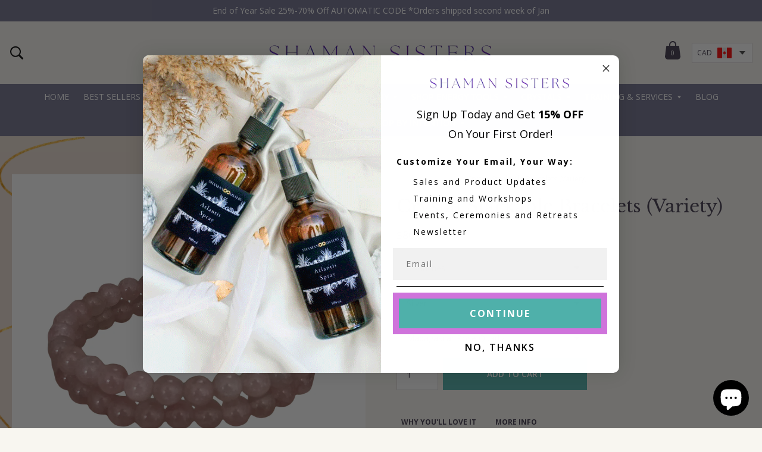

--- FILE ---
content_type: text/html; charset=utf-8
request_url: https://shamansisters.com/products/crystal-stackable-bracelets-variety
body_size: 43622
content:
<!doctype html>
<html lang="en">
  <head>
    <meta charset="utf-8">
    <meta http-equiv="X-UA-Compatible" content="IE=edge">
    <meta name="viewport" content="width=device-width,initial-scale=1">

    <link
      rel="preconnect"
      href="https://cdn.shopify.com"
      crossorigin>
    <link
      rel="preload"
      href="//shamansisters.com/cdn/shop/t/49/assets/bundle.css?v=181002114266154636791710533034"
      as="style">
    <link
      rel="preload"
      href="//shamansisters.com/cdn/shop/t/49/assets/bundle.js?v=88773226532474454271710533035"
      as="script">

    <title>Crystal Stackable Bracelets (Variety) | Ethical Crystals, Ascension Jewelry and Energy Tools | Shaman Sisters</title>

    
      <meta name="description" content="These intentionally hand-crafted bracelets are made with Madagascar Rose Quartz, Blue Lace Agate, Yellow Calcite, Lavender Amethyst, Angelite, Malachite, Rainbow Fluorite, Morganite, Carnelian, and Tiger Eye (includes one bracelet). Madagascar Rose Quartz is a stone of unconditional love and infinite peace. It is the q">
    
    <meta name="format-detection" content="telephone=no">

    
  <meta property="og:type" content="product">
  <meta property="og:title" content="Crystal Stackable Bracelets (Variety)">
  <meta property="og:category" content="Jewelry" />
  
  <meta property="og:image" content="http://shamansisters.com/cdn/shop/products/2022-04-0615.23.23.jpg?v=1649965676">
  <meta property="og:image:secure_url" content="https://shamansisters.com/cdn/shop/products/2022-04-0615.23.23.jpg?v=1649965676">
  
  <meta property="og:image" content="http://shamansisters.com/cdn/shop/products/2022-04-0615.41.01.jpg?v=1649965704">
  <meta property="og:image:secure_url" content="https://shamansisters.com/cdn/shop/products/2022-04-0615.41.01.jpg?v=1649965704">
  
  <meta property="og:image" content="http://shamansisters.com/cdn/shop/products/2022-04-0615.40.34.jpg?v=1649965826">
  <meta property="og:image:secure_url" content="https://shamansisters.com/cdn/shop/products/2022-04-0615.40.34.jpg?v=1649965826">
  
  <meta property="og:price:amount" content="58.00">
  <meta property="og:price:currency" content="CAD">
  <meta property="og:availability" content="instock" />
  <meta property="og:description" content="These intentionally hand-crafted bracelets are made with Madagascar Rose Quartz, Blue Lace Agate, Yellow Calcite, Lavender Amethyst, Angelite, Malachite, Rainbow Fluorite, Morganite, Carnelian, and Tiger Eye (includes one bracelet).Madagascar Rose Quartz is a stone of unconditional love and infin...">


  <meta property="og:url" content="https://shamansisters.com/products/crystal-stackable-bracelets-variety">
  <meta property="og:site_name" content="Shaman Sisters">

    <link href="//shamansisters.com/cdn/shop/t/49/assets/bundle.css?v=181002114266154636791710533034" rel="stylesheet" type="text/css" media="all" />
    <style data-shopify>
  /**
  * @license
  * MyFonts Webfont Build ID 4163875, 2021-08-28T10:27:22-0400
  * 
  * The fonts listed in this notice are subject to the End User License
  * Agreement(s) entered into by the website owner. All other parties are 
  * explicitly restricted from using the Licensed Webfonts(s).
  * 
  * You may obtain a valid license at the URLs below.
  * 
  * Webfont: SilverSouthScript by Set Sail Studios
  * URL: https://www.myfonts.com/fonts/set-sail-studios/silver-south/script/
  * Copyright: Copyright (c) 2018 by Set Sail Studios LTD. All rights reserved.
  * 
  * 
  * 
  * © 2021 MyFonts Inc
  */

  /* @import must be at top of file, otherwise CSS will not work */
  @import url("//hello.myfonts.net/count/3f8923");
    
  @font-face {
    font-family: "SilverSouthScript";
    src: url('//shamansisters.com/cdn/shop/t/49/assets/SilverSouthScript.static.woff2?v=99164708712162446121710533108') format('woff2'), 
    url('//shamansisters.com/cdn/shop/t/49/assets/SilverSouthScript.static.woff?v=100149199778717085641710533108') format('woff');
  }


 /* open-sans-regular - latin */
@font-face {
  font-family: 'Open Sans';
  font-style: normal;
  font-weight: 400;
  src: url('//shamansisters.com/cdn/shop/t/49/assets/open-sans-v27-latin-regular.static.eot?v=55706606685788484391710533086'); /* IE9 Compat Modes */
  src: local(''),
       url('//shamansisters.com/cdn/shop/t/49/assets/open-sans-v27-latin-regular.static.eot?%23iefix&v=55706606685788484391710533086') format('embedded-opentype'), /* IE6-IE8 */
       url('//shamansisters.com/cdn/shop/t/49/assets/open-sans-v27-latin-regular.static.woff2?v=62494547428907917371710533087') format('woff2'), /* Super Modern Browsers */
       url('//shamansisters.com/cdn/shop/t/49/assets/open-sans-v27-latin-regular.static.woff?v=58983548262034018681710533087') format('woff'), /* Modern Browsers */
       url('//shamansisters.com/cdn/shop/t/49/assets/open-sans-v27-latin-regular.static.ttf?v=18263238122011978821710533086') format('truetype'), /* Safari, Android, iOS */
       url('//shamansisters.com/cdn/shop/t/49/assets/open-sans-v27-latin-regular.static.svg%23OpenSans?v=16436') format('svg'); /* Legacy iOS */
}
/* open-sans-600 - latin */
@font-face {
  font-family: 'Open Sans';
  font-style: normal;
  font-weight: 600;
  src: url('//shamansisters.com/cdn/shop/t/49/assets/open-sans-v27-latin-600.static.eot?v=101097351443416451691710533078'); /* IE9 Compat Modes */
  src: local(''),
       url('//shamansisters.com/cdn/shop/t/49/assets/open-sans-v27-latin-600.static.eot?%23iefix&v=101097351443416451691710533078') format('embedded-opentype'), /* IE6-IE8 */
       url('//shamansisters.com/cdn/shop/t/49/assets/open-sans-v27-latin-600.static.woff2?v=87643176076073309881710533080') format('woff2'), /* Super Modern Browsers */
       url('//shamansisters.com/cdn/shop/t/49/assets/open-sans-v27-latin-600.static.woff?v=85419106882981900801710533079') format('woff'), /* Modern Browsers */
       url('//shamansisters.com/cdn/shop/t/49/assets/open-sans-v27-latin-600.static.ttf?v=39143668899009834841710533079') format('truetype'), /* Safari, Android, iOS */
       url('//shamansisters.com/cdn/shop/t/49/assets/open-sans-v27-latin-600.static.svg%23OpenSans?v=16436') format('svg'); /* Legacy iOS */
}
/* open-sans-700 - latin */
@font-face {
  font-family: 'Open Sans';
  font-style: normal;
  font-weight: 700;
  src: url('//shamansisters.com/cdn/shop/t/49/assets/open-sans-v27-latin-700.static.eot?v=3082177998275307061710533080'); /* IE9 Compat Modes */
  src: local(''),
       url('//shamansisters.com/cdn/shop/t/49/assets/open-sans-v27-latin-700.static.eot?%23iefix&v=3082177998275307061710533080') format('embedded-opentype'), /* IE6-IE8 */
       url('//shamansisters.com/cdn/shop/t/49/assets/open-sans-v27-latin-700.static.woff2?v=102750251994685986051710533082') format('woff2'), /* Super Modern Browsers */
       url('//shamansisters.com/cdn/shop/t/49/assets/open-sans-v27-latin-700.static.woff?v=112974419533760998071710533081') format('woff'), /* Modern Browsers */
       url('//shamansisters.com/cdn/shop/t/49/assets/open-sans-v27-latin-700.static.ttf?v=115808271786481233851710533081') format('truetype'), /* Safari, Android, iOS */
       url('//shamansisters.com/cdn/shop/t/49/assets/open-sans-v27-latin-700.static.svg%23OpenSans?v=16436') format('svg'); /* Legacy iOS */
}
/* open-sans-italic - latin */
@font-face {
  font-family: 'Open Sans';
  font-style: italic;
  font-weight: 400;
  src: url('//shamansisters.com/cdn/shop/t/49/assets/open-sans-v27-latin-italic.static.eot?v=8354711194975092761710533084'); /* IE9 Compat Modes */
  src: local(''),
       url('//shamansisters.com/cdn/shop/t/49/assets/open-sans-v27-latin-italic.static.eot?%23iefix&v=8354711194975092761710533084') format('embedded-opentype'), /* IE6-IE8 */
       url('//shamansisters.com/cdn/shop/t/49/assets/open-sans-v27-latin-italic.static.woff2?v=49556929943368677821710533085') format('woff2'), /* Super Modern Browsers */
       url('//shamansisters.com/cdn/shop/t/49/assets/open-sans-v27-latin-italic.static.woff?v=145219666136625692591710533085') format('woff'), /* Modern Browsers */
       url('//shamansisters.com/cdn/shop/t/49/assets/open-sans-v27-latin-italic.static.ttf?v=161109311060205723791710533085') format('truetype'), /* Safari, Android, iOS */
       url('//shamansisters.com/cdn/shop/t/49/assets/open-sans-v27-latin-italic.static.svg%23OpenSans?v=16436') format('svg'); /* Legacy iOS */
}
/* open-sans-700italic - latin */
@font-face {
  font-family: 'Open Sans';
  font-style: italic;
  font-weight: 700;
  src: url('//shamansisters.com/cdn/shop/t/49/assets/open-sans-v27-latin-700italic.static.eot?v=66628942687265179121710533082'); /* IE9 Compat Modes */
  src: local(''),
       url('//shamansisters.com/cdn/shop/t/49/assets/open-sans-v27-latin-700italic.static.eot?%23iefix&v=66628942687265179121710533082') format('embedded-opentype'), /* IE6-IE8 */
       url('//shamansisters.com/cdn/shop/t/49/assets/open-sans-v27-latin-700italic.static.woff2?v=47559224470261556071710533084') format('woff2'), /* Super Modern Browsers */
       url('//shamansisters.com/cdn/shop/t/49/assets/open-sans-v27-latin-700italic.static.woff?v=125563977951585534891710533083') format('woff'), /* Modern Browsers */
       url('//shamansisters.com/cdn/shop/t/49/assets/open-sans-v27-latin-700italic.static.ttf?v=181169985679074646841710533083') format('truetype'), /* Safari, Android, iOS */
       url('//shamansisters.com/cdn/shop/t/49/assets/open-sans-v27-latin-700italic.static.svg%23OpenSans?v=16436') format('svg'); /* Legacy iOS */
}
  

  /* libre-baskerville-regular - latin */
  @font-face {
    font-family: 'Libre Baskerville';
    font-style: normal;
    font-weight: 400;
    src: url('//shamansisters.com/cdn/shop/t/49/assets/libre-baskerville-v9-latin-regular.static.eot?v=139574858645113979321710533070'); /* IE9 Compat Modes */
    src: local(''),
        url('//shamansisters.com/cdn/shop/t/49/assets/libre-baskerville-v9-latin-regular.static.eot?%23iefix&v=139574858645113979321710533070') format('embedded-opentype'), /* IE6-IE8 */
        url('//shamansisters.com/cdn/shop/t/49/assets/libre-baskerville-v9-latin-regular.static.woff2?v=1636915705408690311710533071') format('woff2'), /* Super Modern Browsers */
        url('//shamansisters.com/cdn/shop/t/49/assets/libre-baskerville-v9-latin-regular.static.woff?v=2923845218200584691710533071') format('woff'), /* Modern Browsers */
        url('//shamansisters.com/cdn/shop/t/49/assets/libre-baskerville-v9-latin-regular.static.ttf?v=173719702606767119791710533071') format('truetype'), /* Safari, Android, iOS */
        url('//shamansisters.com/cdn/shop/t/49/assets/libre-baskerville-v9-latin-regular.static.svg%23LibreBaskerville?v=16436') format('svg'); /* Legacy iOS */
  }
  /* libre-baskerville-700 - latin */
  @font-face {
    font-family: 'Libre Baskerville';
    font-style: normal;
    font-weight: 700;
    src: url('//shamansisters.com/cdn/shop/t/49/assets/libre-baskerville-v9-latin-700.static.eot?v=99759145386712520831710533068'); /* IE9 Compat Modes */
    src: local(''),
        url('//shamansisters.com/cdn/shop/t/49/assets/libre-baskerville-v9-latin-700.static.eot?%23iefix&v=99759145386712520831710533068') format('embedded-opentype'), /* IE6-IE8 */
        url('//shamansisters.com/cdn/shop/t/49/assets/libre-baskerville-v9-latin-700.static.woff2?v=44471514410271722841710533070') format('woff2'), /* Super Modern Browsers */
        url('//shamansisters.com/cdn/shop/t/49/assets/libre-baskerville-v9-latin-700.static.woff?v=140103650396255195881710533069') format('woff'), /* Modern Browsers */
        url('//shamansisters.com/cdn/shop/t/49/assets/libre-baskerville-v9-latin-700.static.ttf?v=91107443604415471031710533069') format('truetype'), /* Safari, Android, iOS */
        url('//shamansisters.com/cdn/shop/t/49/assets/libre-baskerville-v9-latin-700.static.svg%23LibreBaskerville?v=16436') format('svg'); /* Legacy iOS */
  }
</style>
    <style data-shopify>
  /* currency selector flats */.flag-AED { background-image: url(//shamansisters.com/cdn/shop/t/49/assets/aed.static.svg?v=124887329624769215401710533020); }.flag-AFN { background-image: url(//shamansisters.com/cdn/shop/t/49/assets/afn.static.svg?v=16436); }.flag-ALL { background-image: url(//shamansisters.com/cdn/shop/t/49/assets/all.static.svg?v=16436); }.flag-AMD { background-image: url(//shamansisters.com/cdn/shop/t/49/assets/amd.static.svg?v=16436); }.flag-ANG { background-image: url(//shamansisters.com/cdn/shop/t/49/assets/ang.static.svg?v=16436); }.flag-AUD { background-image: url(//shamansisters.com/cdn/shop/t/49/assets/aud.static.svg?v=95893727886259123521710533028); }.flag-AWG { background-image: url(//shamansisters.com/cdn/shop/t/49/assets/awg.static.svg?v=16436); }.flag-AZN { background-image: url(//shamansisters.com/cdn/shop/t/49/assets/azn.static.svg?v=16436); }.flag-BAM { background-image: url(//shamansisters.com/cdn/shop/t/49/assets/bam.static.svg?v=16436); }.flag-BBD { background-image: url(//shamansisters.com/cdn/shop/t/49/assets/bbd.static.svg?v=16436); }.flag-BDT { background-image: url(//shamansisters.com/cdn/shop/t/49/assets/bdt.static.svg?v=16436); }.flag-BIF { background-image: url(//shamansisters.com/cdn/shop/t/49/assets/bif.static.svg?v=16436); }.flag-BND { background-image: url(//shamansisters.com/cdn/shop/t/49/assets/bnd.static.svg?v=16436); }.flag-BOB { background-image: url(//shamansisters.com/cdn/shop/t/49/assets/bob.static.svg?v=16436); }.flag-BSD { background-image: url(//shamansisters.com/cdn/shop/t/49/assets/bsd.static.svg?v=16436); }.flag-BWP { background-image: url(//shamansisters.com/cdn/shop/t/49/assets/bwp.static.svg?v=16436); }.flag-BZD { background-image: url(//shamansisters.com/cdn/shop/t/49/assets/bzd.static.svg?v=16436); }.flag-CAD { background-image: url(//shamansisters.com/cdn/shop/t/49/assets/cad.static.svg?v=49870273698027332341710533036); }.flag-CDF { background-image: url(//shamansisters.com/cdn/shop/t/49/assets/cdf.static.svg?v=16436); }.flag-CHF { background-image: url(//shamansisters.com/cdn/shop/t/49/assets/chf.static.svg?v=16436); }.flag-CNY { background-image: url(//shamansisters.com/cdn/shop/t/49/assets/cny.static.svg?v=16436); }.flag-CRC { background-image: url(//shamansisters.com/cdn/shop/t/49/assets/crc.static.svg?v=16436); }.flag-CVE { background-image: url(//shamansisters.com/cdn/shop/t/49/assets/cve.static.svg?v=16436); }.flag-CZK { background-image: url(//shamansisters.com/cdn/shop/t/49/assets/czk.static.svg?v=16436); }.flag-DJF { background-image: url(//shamansisters.com/cdn/shop/t/49/assets/djf.static.svg?v=16436); }.flag-DKK { background-image: url(//shamansisters.com/cdn/shop/t/49/assets/dkk.static.svg?v=97785322900684814121710533041); }.flag-DOP { background-image: url(//shamansisters.com/cdn/shop/t/49/assets/dop.static.svg?v=16436); }.flag-DZD { background-image: url(//shamansisters.com/cdn/shop/t/49/assets/dzd.static.svg?v=16436); }.flag-EGP { background-image: url(//shamansisters.com/cdn/shop/t/49/assets/egp.static.svg?v=16436); }.flag-ETB { background-image: url(//shamansisters.com/cdn/shop/t/49/assets/etb.static.svg?v=16436); }.flag-EUR { background-image: url(//shamansisters.com/cdn/shop/t/49/assets/eur.static.svg?v=100496688463888059391710533044); }.flag-FJD { background-image: url(//shamansisters.com/cdn/shop/t/49/assets/fjd.static.svg?v=16436); }.flag-FKP { background-image: url(//shamansisters.com/cdn/shop/t/49/assets/fkp.static.svg?v=16436); }.flag-GBP { background-image: url(//shamansisters.com/cdn/shop/t/49/assets/gbp.static.svg?v=58180520551543256831710533047); }.flag-GMD { background-image: url(//shamansisters.com/cdn/shop/t/49/assets/gmd.static.svg?v=16436); }.flag-GNF { background-image: url(//shamansisters.com/cdn/shop/t/49/assets/gnf.static.svg?v=16436); }.flag-GTQ { background-image: url(//shamansisters.com/cdn/shop/t/49/assets/gtq.static.svg?v=16436); }.flag-GYD { background-image: url(//shamansisters.com/cdn/shop/t/49/assets/gyd.static.svg?v=16436); }.flag-HKD { background-image: url(//shamansisters.com/cdn/shop/t/49/assets/hkd.static.svg?v=103340237560702685941710533052); }.flag-HNL { background-image: url(//shamansisters.com/cdn/shop/t/49/assets/hnl.static.svg?v=16436); }.flag-HUF { background-image: url(//shamansisters.com/cdn/shop/t/49/assets/huf.static.svg?v=16436); }.flag-IDR { background-image: url(//shamansisters.com/cdn/shop/t/49/assets/idr.static.svg?v=16436); }.flag-ILS { background-image: url(//shamansisters.com/cdn/shop/t/49/assets/ils.static.svg?v=16436); }.flag-INR { background-image: url(//shamansisters.com/cdn/shop/t/49/assets/inr.static.svg?v=16436); }.flag-ISK { background-image: url(//shamansisters.com/cdn/shop/t/49/assets/isk.static.svg?v=16436); }.flag-JMD { background-image: url(//shamansisters.com/cdn/shop/t/49/assets/jmd.static.svg?v=16436); }.flag-JPY { background-image: url(//shamansisters.com/cdn/shop/t/49/assets/jpy.static.svg?v=62504669170107854631710533063); }.flag-KES { background-image: url(//shamansisters.com/cdn/shop/t/49/assets/kes.static.svg?v=16436); }.flag-KGS { background-image: url(//shamansisters.com/cdn/shop/t/49/assets/kgs.static.svg?v=16436); }.flag-KHR { background-image: url(//shamansisters.com/cdn/shop/t/49/assets/khr.static.svg?v=16436); }.flag-KMF { background-image: url(//shamansisters.com/cdn/shop/t/49/assets/kmf.static.svg?v=16436); }.flag-KRW { background-image: url(//shamansisters.com/cdn/shop/t/49/assets/krw.static.svg?v=16436); }.flag-KYD { background-image: url(//shamansisters.com/cdn/shop/t/49/assets/kyd.static.svg?v=16436); }.flag-KZT { background-image: url(//shamansisters.com/cdn/shop/t/49/assets/kzt.static.svg?v=16436); }.flag-LAK { background-image: url(//shamansisters.com/cdn/shop/t/49/assets/lak.static.svg?v=16436); }.flag-LBP { background-image: url(//shamansisters.com/cdn/shop/t/49/assets/lbp.static.svg?v=16436); }.flag-LKR { background-image: url(//shamansisters.com/cdn/shop/t/49/assets/lkr.static.svg?v=16436); }.flag-MAD { background-image: url(//shamansisters.com/cdn/shop/t/49/assets/mad.static.svg?v=16436); }.flag-MDL { background-image: url(//shamansisters.com/cdn/shop/t/49/assets/mdl.static.svg?v=16436); }.flag-MKD { background-image: url(//shamansisters.com/cdn/shop/t/49/assets/mkd.static.svg?v=16436); }.flag-MMK { background-image: url(//shamansisters.com/cdn/shop/t/49/assets/mmk.static.svg?v=16436); }.flag-MNT { background-image: url(//shamansisters.com/cdn/shop/t/49/assets/mnt.static.svg?v=16436); }.flag-MOP { background-image: url(//shamansisters.com/cdn/shop/t/49/assets/mop.static.svg?v=16436); }.flag-MUR { background-image: url(//shamansisters.com/cdn/shop/t/49/assets/mur.static.svg?v=16436); }.flag-MVR { background-image: url(//shamansisters.com/cdn/shop/t/49/assets/mvr.static.svg?v=16436); }.flag-MWK { background-image: url(//shamansisters.com/cdn/shop/t/49/assets/mwk.static.svg?v=16436); }.flag-MYR { background-image: url(//shamansisters.com/cdn/shop/t/49/assets/myr.static.svg?v=16436); }.flag-NGN { background-image: url(//shamansisters.com/cdn/shop/t/49/assets/ngn.static.svg?v=16436); }.flag-NIO { background-image: url(//shamansisters.com/cdn/shop/t/49/assets/nio.static.svg?v=16436); }.flag-NPR { background-image: url(//shamansisters.com/cdn/shop/t/49/assets/npr.static.svg?v=16436); }.flag-NZD { background-image: url(//shamansisters.com/cdn/shop/t/49/assets/nzd.static.svg?v=115496073325117389491710533077); }.flag-PEN { background-image: url(//shamansisters.com/cdn/shop/t/49/assets/pen.static.svg?v=16436); }.flag-PGK { background-image: url(//shamansisters.com/cdn/shop/t/49/assets/pgk.static.svg?v=16436); }.flag-PHP { background-image: url(//shamansisters.com/cdn/shop/t/49/assets/php.static.svg?v=16436); }.flag-PKR { background-image: url(//shamansisters.com/cdn/shop/t/49/assets/pkr.static.svg?v=16436); }.flag-PLN { background-image: url(//shamansisters.com/cdn/shop/t/49/assets/pln.static.svg?v=16436); }.flag-PYG { background-image: url(//shamansisters.com/cdn/shop/t/49/assets/pyg.static.svg?v=16436); }.flag-QAR { background-image: url(//shamansisters.com/cdn/shop/t/49/assets/qar.static.svg?v=16436); }.flag-RON { background-image: url(//shamansisters.com/cdn/shop/t/49/assets/ron.static.svg?v=16436); }.flag-RSD { background-image: url(//shamansisters.com/cdn/shop/t/49/assets/rsd.static.svg?v=16436); }.flag-RWF { background-image: url(//shamansisters.com/cdn/shop/t/49/assets/rwf.static.svg?v=16436); }.flag-SAR { background-image: url(//shamansisters.com/cdn/shop/t/49/assets/sar.static.svg?v=16436); }.flag-SBD { background-image: url(//shamansisters.com/cdn/shop/t/49/assets/sbd.static.svg?v=16436); }.flag-SEK { background-image: url(//shamansisters.com/cdn/shop/t/49/assets/sek.static.svg?v=16436); }.flag-SGD { background-image: url(//shamansisters.com/cdn/shop/t/49/assets/sgd.static.svg?v=148844703808886174711710533105); }.flag-SHP { background-image: url(//shamansisters.com/cdn/shop/t/49/assets/shp.static.svg?v=16436); }.flag-SLL { background-image: url(//shamansisters.com/cdn/shop/t/49/assets/sll.static.svg?v=16436); }.flag-STD { background-image: url(//shamansisters.com/cdn/shop/t/49/assets/std.static.svg?v=16436); }.flag-THB { background-image: url(//shamansisters.com/cdn/shop/t/49/assets/thb.static.svg?v=16436); }.flag-TJS { background-image: url(//shamansisters.com/cdn/shop/t/49/assets/tjs.static.svg?v=16436); }.flag-TOP { background-image: url(//shamansisters.com/cdn/shop/t/49/assets/top.static.svg?v=16436); }.flag-TTD { background-image: url(//shamansisters.com/cdn/shop/t/49/assets/ttd.static.svg?v=16436); }.flag-TWD { background-image: url(//shamansisters.com/cdn/shop/t/49/assets/twd.static.svg?v=16436); }.flag-TZS { background-image: url(//shamansisters.com/cdn/shop/t/49/assets/tzs.static.svg?v=16436); }.flag-UAH { background-image: url(//shamansisters.com/cdn/shop/t/49/assets/uah.static.svg?v=16436); }.flag-UGX { background-image: url(//shamansisters.com/cdn/shop/t/49/assets/ugx.static.svg?v=16436); }.flag-USD { background-image: url(//shamansisters.com/cdn/shop/t/49/assets/usd.static.svg?v=118347631760164675451710533120); }.flag-UYU { background-image: url(//shamansisters.com/cdn/shop/t/49/assets/uyu.static.svg?v=16436); }.flag-UZS { background-image: url(//shamansisters.com/cdn/shop/t/49/assets/uzs.static.svg?v=16436); }.flag-VND { background-image: url(//shamansisters.com/cdn/shop/t/49/assets/vnd.static.svg?v=16436); }.flag-VUV { background-image: url(//shamansisters.com/cdn/shop/t/49/assets/vuv.static.svg?v=16436); }.flag-WST { background-image: url(//shamansisters.com/cdn/shop/t/49/assets/wst.static.svg?v=16436); }.flag-XAF { background-image: url(//shamansisters.com/cdn/shop/t/49/assets/xaf.static.svg?v=16436); }.flag-XCD { background-image: url(//shamansisters.com/cdn/shop/t/49/assets/xcd.static.svg?v=16436); }.flag-XOF { background-image: url(//shamansisters.com/cdn/shop/t/49/assets/xof.static.svg?v=16436); }.flag-XPF { background-image: url(//shamansisters.com/cdn/shop/t/49/assets/xpf.static.svg?v=16436); }.flag-YER { background-image: url(//shamansisters.com/cdn/shop/t/49/assets/yer.static.svg?v=16436); }</style>


    <!-- header hook for Shopify plugins -->
    <script>window.performance && window.performance.mark && window.performance.mark('shopify.content_for_header.start');</script><meta name="google-site-verification" content="lzsTUWaQTUJYL6H_utlg-Pkc3GrobTSyL1MeE1W3L5k">
<meta name="google-site-verification" content="iX9WqKOAQGt22IM-mrSD6CaL5tP17rUn8Fixn2MZ598">
<meta name="facebook-domain-verification" content="u4bwd0abrljhfvcwvjsf6529vm8yef">
<meta id="shopify-digital-wallet" name="shopify-digital-wallet" content="/5132537/digital_wallets/dialog">
<meta name="shopify-checkout-api-token" content="ec6c875637f5fa24dd1b9a42c06907c8">
<meta id="in-context-paypal-metadata" data-shop-id="5132537" data-venmo-supported="false" data-environment="production" data-locale="en_US" data-paypal-v4="true" data-currency="CAD">
<link rel="alternate" type="application/json+oembed" href="https://shamansisters.com/products/crystal-stackable-bracelets-variety.oembed">
<script async="async" src="/checkouts/internal/preloads.js?locale=en-CA"></script>
<link rel="preconnect" href="https://shop.app" crossorigin="anonymous">
<script async="async" src="https://shop.app/checkouts/internal/preloads.js?locale=en-CA&shop_id=5132537" crossorigin="anonymous"></script>
<script id="apple-pay-shop-capabilities" type="application/json">{"shopId":5132537,"countryCode":"CA","currencyCode":"CAD","merchantCapabilities":["supports3DS"],"merchantId":"gid:\/\/shopify\/Shop\/5132537","merchantName":"Shaman Sisters","requiredBillingContactFields":["postalAddress","email"],"requiredShippingContactFields":["postalAddress","email"],"shippingType":"shipping","supportedNetworks":["visa","masterCard","amex","discover","interac","jcb"],"total":{"type":"pending","label":"Shaman Sisters","amount":"1.00"},"shopifyPaymentsEnabled":true,"supportsSubscriptions":true}</script>
<script id="shopify-features" type="application/json">{"accessToken":"ec6c875637f5fa24dd1b9a42c06907c8","betas":["rich-media-storefront-analytics"],"domain":"shamansisters.com","predictiveSearch":true,"shopId":5132537,"locale":"en"}</script>
<script>var Shopify = Shopify || {};
Shopify.shop = "the-nurses-shift.myshopify.com";
Shopify.locale = "en";
Shopify.currency = {"active":"CAD","rate":"1.0"};
Shopify.country = "CA";
Shopify.theme = {"name":"Copy of ShamanSisters2021","id":125092692086,"schema_name":"Shopify Theme Lab","schema_version":"1.0.0","theme_store_id":null,"role":"main"};
Shopify.theme.handle = "null";
Shopify.theme.style = {"id":null,"handle":null};
Shopify.cdnHost = "shamansisters.com/cdn";
Shopify.routes = Shopify.routes || {};
Shopify.routes.root = "/";</script>
<script type="module">!function(o){(o.Shopify=o.Shopify||{}).modules=!0}(window);</script>
<script>!function(o){function n(){var o=[];function n(){o.push(Array.prototype.slice.apply(arguments))}return n.q=o,n}var t=o.Shopify=o.Shopify||{};t.loadFeatures=n(),t.autoloadFeatures=n()}(window);</script>
<script>
  window.ShopifyPay = window.ShopifyPay || {};
  window.ShopifyPay.apiHost = "shop.app\/pay";
  window.ShopifyPay.redirectState = null;
</script>
<script id="shop-js-analytics" type="application/json">{"pageType":"product"}</script>
<script defer="defer" async type="module" src="//shamansisters.com/cdn/shopifycloud/shop-js/modules/v2/client.init-shop-cart-sync_BApSsMSl.en.esm.js"></script>
<script defer="defer" async type="module" src="//shamansisters.com/cdn/shopifycloud/shop-js/modules/v2/chunk.common_CBoos6YZ.esm.js"></script>
<script type="module">
  await import("//shamansisters.com/cdn/shopifycloud/shop-js/modules/v2/client.init-shop-cart-sync_BApSsMSl.en.esm.js");
await import("//shamansisters.com/cdn/shopifycloud/shop-js/modules/v2/chunk.common_CBoos6YZ.esm.js");

  window.Shopify.SignInWithShop?.initShopCartSync?.({"fedCMEnabled":true,"windoidEnabled":true});

</script>
<script>
  window.Shopify = window.Shopify || {};
  if (!window.Shopify.featureAssets) window.Shopify.featureAssets = {};
  window.Shopify.featureAssets['shop-js'] = {"shop-cart-sync":["modules/v2/client.shop-cart-sync_DJczDl9f.en.esm.js","modules/v2/chunk.common_CBoos6YZ.esm.js"],"init-fed-cm":["modules/v2/client.init-fed-cm_BzwGC0Wi.en.esm.js","modules/v2/chunk.common_CBoos6YZ.esm.js"],"init-windoid":["modules/v2/client.init-windoid_BS26ThXS.en.esm.js","modules/v2/chunk.common_CBoos6YZ.esm.js"],"init-shop-email-lookup-coordinator":["modules/v2/client.init-shop-email-lookup-coordinator_DFwWcvrS.en.esm.js","modules/v2/chunk.common_CBoos6YZ.esm.js"],"shop-cash-offers":["modules/v2/client.shop-cash-offers_DthCPNIO.en.esm.js","modules/v2/chunk.common_CBoos6YZ.esm.js","modules/v2/chunk.modal_Bu1hFZFC.esm.js"],"shop-button":["modules/v2/client.shop-button_D_JX508o.en.esm.js","modules/v2/chunk.common_CBoos6YZ.esm.js"],"shop-toast-manager":["modules/v2/client.shop-toast-manager_tEhgP2F9.en.esm.js","modules/v2/chunk.common_CBoos6YZ.esm.js"],"avatar":["modules/v2/client.avatar_BTnouDA3.en.esm.js"],"pay-button":["modules/v2/client.pay-button_BuNmcIr_.en.esm.js","modules/v2/chunk.common_CBoos6YZ.esm.js"],"init-shop-cart-sync":["modules/v2/client.init-shop-cart-sync_BApSsMSl.en.esm.js","modules/v2/chunk.common_CBoos6YZ.esm.js"],"shop-login-button":["modules/v2/client.shop-login-button_DwLgFT0K.en.esm.js","modules/v2/chunk.common_CBoos6YZ.esm.js","modules/v2/chunk.modal_Bu1hFZFC.esm.js"],"init-customer-accounts-sign-up":["modules/v2/client.init-customer-accounts-sign-up_TlVCiykN.en.esm.js","modules/v2/client.shop-login-button_DwLgFT0K.en.esm.js","modules/v2/chunk.common_CBoos6YZ.esm.js","modules/v2/chunk.modal_Bu1hFZFC.esm.js"],"init-shop-for-new-customer-accounts":["modules/v2/client.init-shop-for-new-customer-accounts_DrjXSI53.en.esm.js","modules/v2/client.shop-login-button_DwLgFT0K.en.esm.js","modules/v2/chunk.common_CBoos6YZ.esm.js","modules/v2/chunk.modal_Bu1hFZFC.esm.js"],"init-customer-accounts":["modules/v2/client.init-customer-accounts_C0Oh2ljF.en.esm.js","modules/v2/client.shop-login-button_DwLgFT0K.en.esm.js","modules/v2/chunk.common_CBoos6YZ.esm.js","modules/v2/chunk.modal_Bu1hFZFC.esm.js"],"shop-follow-button":["modules/v2/client.shop-follow-button_C5D3XtBb.en.esm.js","modules/v2/chunk.common_CBoos6YZ.esm.js","modules/v2/chunk.modal_Bu1hFZFC.esm.js"],"checkout-modal":["modules/v2/client.checkout-modal_8TC_1FUY.en.esm.js","modules/v2/chunk.common_CBoos6YZ.esm.js","modules/v2/chunk.modal_Bu1hFZFC.esm.js"],"lead-capture":["modules/v2/client.lead-capture_D-pmUjp9.en.esm.js","modules/v2/chunk.common_CBoos6YZ.esm.js","modules/v2/chunk.modal_Bu1hFZFC.esm.js"],"shop-login":["modules/v2/client.shop-login_BmtnoEUo.en.esm.js","modules/v2/chunk.common_CBoos6YZ.esm.js","modules/v2/chunk.modal_Bu1hFZFC.esm.js"],"payment-terms":["modules/v2/client.payment-terms_BHOWV7U_.en.esm.js","modules/v2/chunk.common_CBoos6YZ.esm.js","modules/v2/chunk.modal_Bu1hFZFC.esm.js"]};
</script>
<script>(function() {
  var isLoaded = false;
  function asyncLoad() {
    if (isLoaded) return;
    isLoaded = true;
    var urls = ["https:\/\/scripts.juniphq.com\/v1\/junip_shopify.js?shop=the-nurses-shift.myshopify.com","\/\/cdn.shopify.com\/proxy\/0b34b53887b750d58be053777f0750e02c3ab06d43801b0451c5930c62a11119\/the-nurses-shift.bookthatapp.com\/javascripts\/bta-installed.js?shop=the-nurses-shift.myshopify.com\u0026sp-cache-control=cHVibGljLCBtYXgtYWdlPTkwMA","https:\/\/cdn.nfcube.com\/c8e88ec9ae93efe70ad63653a467f940.js?shop=the-nurses-shift.myshopify.com","\/\/cdn.shopify.com\/proxy\/49cae83a7c1bc009b9cc62a61769b5098b24fb732dda76c0b893648e08f13708\/static.cdn.printful.com\/static\/js\/external\/shopify-product-customizer.js?v=0.28\u0026shop=the-nurses-shift.myshopify.com\u0026sp-cache-control=cHVibGljLCBtYXgtYWdlPTkwMA","https:\/\/static.klaviyo.com\/onsite\/js\/klaviyo.js?company_id=X3gUA3\u0026shop=the-nurses-shift.myshopify.com","https:\/\/searchanise-ef84.kxcdn.com\/widgets\/shopify\/init.js?a=5n0c0S6b2L\u0026shop=the-nurses-shift.myshopify.com"];
    for (var i = 0; i < urls.length; i++) {
      var s = document.createElement('script');
      s.type = 'text/javascript';
      s.async = true;
      s.src = urls[i];
      var x = document.getElementsByTagName('script')[0];
      x.parentNode.insertBefore(s, x);
    }
  };
  if(window.attachEvent) {
    window.attachEvent('onload', asyncLoad);
  } else {
    window.addEventListener('load', asyncLoad, false);
  }
})();</script>
<script id="__st">var __st={"a":5132537,"offset":-18000,"reqid":"bd206575-a984-4079-882c-4018e3120b60-1768926219","pageurl":"shamansisters.com\/products\/crystal-stackable-bracelets-variety","u":"4925942bd339","p":"product","rtyp":"product","rid":6697294397558};</script>
<script>window.ShopifyPaypalV4VisibilityTracking = true;</script>
<script id="captcha-bootstrap">!function(){'use strict';const t='contact',e='account',n='new_comment',o=[[t,t],['blogs',n],['comments',n],[t,'customer']],c=[[e,'customer_login'],[e,'guest_login'],[e,'recover_customer_password'],[e,'create_customer']],r=t=>t.map((([t,e])=>`form[action*='/${t}']:not([data-nocaptcha='true']) input[name='form_type'][value='${e}']`)).join(','),a=t=>()=>t?[...document.querySelectorAll(t)].map((t=>t.form)):[];function s(){const t=[...o],e=r(t);return a(e)}const i='password',u='form_key',d=['recaptcha-v3-token','g-recaptcha-response','h-captcha-response',i],f=()=>{try{return window.sessionStorage}catch{return}},m='__shopify_v',_=t=>t.elements[u];function p(t,e,n=!1){try{const o=window.sessionStorage,c=JSON.parse(o.getItem(e)),{data:r}=function(t){const{data:e,action:n}=t;return t[m]||n?{data:e,action:n}:{data:t,action:n}}(c);for(const[e,n]of Object.entries(r))t.elements[e]&&(t.elements[e].value=n);n&&o.removeItem(e)}catch(o){console.error('form repopulation failed',{error:o})}}const l='form_type',E='cptcha';function T(t){t.dataset[E]=!0}const w=window,h=w.document,L='Shopify',v='ce_forms',y='captcha';let A=!1;((t,e)=>{const n=(g='f06e6c50-85a8-45c8-87d0-21a2b65856fe',I='https://cdn.shopify.com/shopifycloud/storefront-forms-hcaptcha/ce_storefront_forms_captcha_hcaptcha.v1.5.2.iife.js',D={infoText:'Protected by hCaptcha',privacyText:'Privacy',termsText:'Terms'},(t,e,n)=>{const o=w[L][v],c=o.bindForm;if(c)return c(t,g,e,D).then(n);var r;o.q.push([[t,g,e,D],n]),r=I,A||(h.body.append(Object.assign(h.createElement('script'),{id:'captcha-provider',async:!0,src:r})),A=!0)});var g,I,D;w[L]=w[L]||{},w[L][v]=w[L][v]||{},w[L][v].q=[],w[L][y]=w[L][y]||{},w[L][y].protect=function(t,e){n(t,void 0,e),T(t)},Object.freeze(w[L][y]),function(t,e,n,w,h,L){const[v,y,A,g]=function(t,e,n){const i=e?o:[],u=t?c:[],d=[...i,...u],f=r(d),m=r(i),_=r(d.filter((([t,e])=>n.includes(e))));return[a(f),a(m),a(_),s()]}(w,h,L),I=t=>{const e=t.target;return e instanceof HTMLFormElement?e:e&&e.form},D=t=>v().includes(t);t.addEventListener('submit',(t=>{const e=I(t);if(!e)return;const n=D(e)&&!e.dataset.hcaptchaBound&&!e.dataset.recaptchaBound,o=_(e),c=g().includes(e)&&(!o||!o.value);(n||c)&&t.preventDefault(),c&&!n&&(function(t){try{if(!f())return;!function(t){const e=f();if(!e)return;const n=_(t);if(!n)return;const o=n.value;o&&e.removeItem(o)}(t);const e=Array.from(Array(32),(()=>Math.random().toString(36)[2])).join('');!function(t,e){_(t)||t.append(Object.assign(document.createElement('input'),{type:'hidden',name:u})),t.elements[u].value=e}(t,e),function(t,e){const n=f();if(!n)return;const o=[...t.querySelectorAll(`input[type='${i}']`)].map((({name:t})=>t)),c=[...d,...o],r={};for(const[a,s]of new FormData(t).entries())c.includes(a)||(r[a]=s);n.setItem(e,JSON.stringify({[m]:1,action:t.action,data:r}))}(t,e)}catch(e){console.error('failed to persist form',e)}}(e),e.submit())}));const S=(t,e)=>{t&&!t.dataset[E]&&(n(t,e.some((e=>e===t))),T(t))};for(const o of['focusin','change'])t.addEventListener(o,(t=>{const e=I(t);D(e)&&S(e,y())}));const B=e.get('form_key'),M=e.get(l),P=B&&M;t.addEventListener('DOMContentLoaded',(()=>{const t=y();if(P)for(const e of t)e.elements[l].value===M&&p(e,B);[...new Set([...A(),...v().filter((t=>'true'===t.dataset.shopifyCaptcha))])].forEach((e=>S(e,t)))}))}(h,new URLSearchParams(w.location.search),n,t,e,['guest_login'])})(!0,!0)}();</script>
<script integrity="sha256-4kQ18oKyAcykRKYeNunJcIwy7WH5gtpwJnB7kiuLZ1E=" data-source-attribution="shopify.loadfeatures" defer="defer" src="//shamansisters.com/cdn/shopifycloud/storefront/assets/storefront/load_feature-a0a9edcb.js" crossorigin="anonymous"></script>
<script crossorigin="anonymous" defer="defer" src="//shamansisters.com/cdn/shopifycloud/storefront/assets/shopify_pay/storefront-65b4c6d7.js?v=20250812"></script>
<script data-source-attribution="shopify.dynamic_checkout.dynamic.init">var Shopify=Shopify||{};Shopify.PaymentButton=Shopify.PaymentButton||{isStorefrontPortableWallets:!0,init:function(){window.Shopify.PaymentButton.init=function(){};var t=document.createElement("script");t.src="https://shamansisters.com/cdn/shopifycloud/portable-wallets/latest/portable-wallets.en.js",t.type="module",document.head.appendChild(t)}};
</script>
<script data-source-attribution="shopify.dynamic_checkout.buyer_consent">
  function portableWalletsHideBuyerConsent(e){var t=document.getElementById("shopify-buyer-consent"),n=document.getElementById("shopify-subscription-policy-button");t&&n&&(t.classList.add("hidden"),t.setAttribute("aria-hidden","true"),n.removeEventListener("click",e))}function portableWalletsShowBuyerConsent(e){var t=document.getElementById("shopify-buyer-consent"),n=document.getElementById("shopify-subscription-policy-button");t&&n&&(t.classList.remove("hidden"),t.removeAttribute("aria-hidden"),n.addEventListener("click",e))}window.Shopify?.PaymentButton&&(window.Shopify.PaymentButton.hideBuyerConsent=portableWalletsHideBuyerConsent,window.Shopify.PaymentButton.showBuyerConsent=portableWalletsShowBuyerConsent);
</script>
<script data-source-attribution="shopify.dynamic_checkout.cart.bootstrap">document.addEventListener("DOMContentLoaded",(function(){function t(){return document.querySelector("shopify-accelerated-checkout-cart, shopify-accelerated-checkout")}if(t())Shopify.PaymentButton.init();else{new MutationObserver((function(e,n){t()&&(Shopify.PaymentButton.init(),n.disconnect())})).observe(document.body,{childList:!0,subtree:!0})}}));
</script>
<link id="shopify-accelerated-checkout-styles" rel="stylesheet" media="screen" href="https://shamansisters.com/cdn/shopifycloud/portable-wallets/latest/accelerated-checkout-backwards-compat.css" crossorigin="anonymous">
<style id="shopify-accelerated-checkout-cart">
        #shopify-buyer-consent {
  margin-top: 1em;
  display: inline-block;
  width: 100%;
}

#shopify-buyer-consent.hidden {
  display: none;
}

#shopify-subscription-policy-button {
  background: none;
  border: none;
  padding: 0;
  text-decoration: underline;
  font-size: inherit;
  cursor: pointer;
}

#shopify-subscription-policy-button::before {
  box-shadow: none;
}

      </style>

<script>window.performance && window.performance.mark && window.performance.mark('shopify.content_for_header.end');</script>

    
    
    
  <!-- BEGIN app block: shopify://apps/bta-booking-app/blocks/widgets/447b4be3-b8e8-4347-959f-d9a05d4b2d5d -->
<script>var bondVariantIds = [], productConfig = {}, productMetafields;productMetafields = '';

        if (productMetafields !== '') {
            productConfig = JSON.parse('{"' +
                decodeURI(productMetafields).replace(/"/g, '\\"').replace(/&/g, '","').replace(/=/g, '":"')
                + '"}');
        }

    const parsedSettings = JSON.parse('{"dateFormat":"MM/DD/YYYY","domain":"shamansisters.com","env":"production","path_prefix":"/apps/bookthatapp","should_load":false,"widget_enabled_list":["reservation","class","appt","upcoming_event","calendar","course"],"widget_on_every_page":true,"widgets_mode":{"upcoming_event":["inline"]}}' || '{}')

    window.BtaConfig = {
        account: 'the-nurses-shift',
        bondVariantIds: bondVariantIds,
        cart: `{"note":null,"attributes":{},"original_total_price":0,"total_price":0,"total_discount":0,"total_weight":0.0,"item_count":0,"items":[],"requires_shipping":false,"currency":"CAD","items_subtotal_price":0,"cart_level_discount_applications":[],"checkout_charge_amount":0}`,
        customer: '',product: productConfig,settings: parsedSettings,
        version: '1.6'
    }

    const pathPrefix = parsedSettings.path_prefix || '/apps/bookthatapp';
    const widgetScriptUrl = `https://shamansisters.com${pathPrefix}/sdk/v1/js/bta-widgets-bootstrap.min.js`;

    const widgetScript = document.createElement('script');

    widgetScript.src = widgetScriptUrl;
    widgetScript.defer = true;
    // render the script tag in the head
    document.head.appendChild(widgetScript);
</script>


<!-- END app block --><!-- BEGIN app block: shopify://apps/klaviyo-email-marketing-sms/blocks/klaviyo-onsite-embed/2632fe16-c075-4321-a88b-50b567f42507 -->












  <script async src="https://static.klaviyo.com/onsite/js/X3gUA3/klaviyo.js?company_id=X3gUA3"></script>
  <script>!function(){if(!window.klaviyo){window._klOnsite=window._klOnsite||[];try{window.klaviyo=new Proxy({},{get:function(n,i){return"push"===i?function(){var n;(n=window._klOnsite).push.apply(n,arguments)}:function(){for(var n=arguments.length,o=new Array(n),w=0;w<n;w++)o[w]=arguments[w];var t="function"==typeof o[o.length-1]?o.pop():void 0,e=new Promise((function(n){window._klOnsite.push([i].concat(o,[function(i){t&&t(i),n(i)}]))}));return e}}})}catch(n){window.klaviyo=window.klaviyo||[],window.klaviyo.push=function(){var n;(n=window._klOnsite).push.apply(n,arguments)}}}}();</script>

  
    <script id="viewed_product">
      if (item == null) {
        var _learnq = _learnq || [];

        var MetafieldReviews = null
        var MetafieldYotpoRating = null
        var MetafieldYotpoCount = null
        var MetafieldLooxRating = null
        var MetafieldLooxCount = null
        var okendoProduct = null
        var okendoProductReviewCount = null
        var okendoProductReviewAverageValue = null
        try {
          // The following fields are used for Customer Hub recently viewed in order to add reviews.
          // This information is not part of __kla_viewed. Instead, it is part of __kla_viewed_reviewed_items
          MetafieldReviews = {};
          MetafieldYotpoRating = null
          MetafieldYotpoCount = null
          MetafieldLooxRating = null
          MetafieldLooxCount = null

          okendoProduct = null
          // If the okendo metafield is not legacy, it will error, which then requires the new json formatted data
          if (okendoProduct && 'error' in okendoProduct) {
            okendoProduct = null
          }
          okendoProductReviewCount = okendoProduct ? okendoProduct.reviewCount : null
          okendoProductReviewAverageValue = okendoProduct ? okendoProduct.reviewAverageValue : null
        } catch (error) {
          console.error('Error in Klaviyo onsite reviews tracking:', error);
        }

        var item = {
          Name: "Crystal Stackable Bracelets (Variety)",
          ProductID: 6697294397558,
          Categories: ["Agate","Amethyst","Angelite","Ascension Jewelry","Black Friday Sale","Bracelets","Calcite","Carnelian","Carnelian Bracelet (Best Collection Online)","Crystal Beaded Jewelry","Discount Enabled Products","Entire Store","Fluorite","Love \u0026 Heart Opening","Malachite","Morganite","New","Peace \u0026 Calm","Quartz","Rose quartz","Rose Quartz Bracelet","SUMMER 22"],
          ImageURL: "https://shamansisters.com/cdn/shop/products/2022-04-0615.23.23_grande.jpg?v=1649965676",
          URL: "https://shamansisters.com/products/crystal-stackable-bracelets-variety",
          Brand: "Shaman Sisters",
          Price: "$58.00",
          Value: "58.00",
          CompareAtPrice: "$0.00"
        };
        _learnq.push(['track', 'Viewed Product', item]);
        _learnq.push(['trackViewedItem', {
          Title: item.Name,
          ItemId: item.ProductID,
          Categories: item.Categories,
          ImageUrl: item.ImageURL,
          Url: item.URL,
          Metadata: {
            Brand: item.Brand,
            Price: item.Price,
            Value: item.Value,
            CompareAtPrice: item.CompareAtPrice
          },
          metafields:{
            reviews: MetafieldReviews,
            yotpo:{
              rating: MetafieldYotpoRating,
              count: MetafieldYotpoCount,
            },
            loox:{
              rating: MetafieldLooxRating,
              count: MetafieldLooxCount,
            },
            okendo: {
              rating: okendoProductReviewAverageValue,
              count: okendoProductReviewCount,
            }
          }
        }]);
      }
    </script>
  




  <script>
    window.klaviyoReviewsProductDesignMode = false
  </script>







<!-- END app block --><script src="https://cdn.shopify.com/extensions/e4b3a77b-20c9-4161-b1bb-deb87046128d/inbox-1253/assets/inbox-chat-loader.js" type="text/javascript" defer="defer"></script>
<script src="https://cdn.shopify.com/extensions/019bd4f9-bcb9-754b-9142-faa4056b009a/1.9.0/assets/bta-app-embed-bootstrap.min.js" type="text/javascript" defer="defer"></script>
<link href="https://cdn.shopify.com/extensions/019bd4f9-bcb9-754b-9142-faa4056b009a/1.9.0/assets/app-embed.css" rel="stylesheet" type="text/css" media="all">
<link rel="canonical" href="https://shamansisters.com/products/crystal-stackable-bracelets-variety">
<link href="https://monorail-edge.shopifysvc.com" rel="dns-prefetch">
<script>(function(){if ("sendBeacon" in navigator && "performance" in window) {try {var session_token_from_headers = performance.getEntriesByType('navigation')[0].serverTiming.find(x => x.name == '_s').description;} catch {var session_token_from_headers = undefined;}var session_cookie_matches = document.cookie.match(/_shopify_s=([^;]*)/);var session_token_from_cookie = session_cookie_matches && session_cookie_matches.length === 2 ? session_cookie_matches[1] : "";var session_token = session_token_from_headers || session_token_from_cookie || "";function handle_abandonment_event(e) {var entries = performance.getEntries().filter(function(entry) {return /monorail-edge.shopifysvc.com/.test(entry.name);});if (!window.abandonment_tracked && entries.length === 0) {window.abandonment_tracked = true;var currentMs = Date.now();var navigation_start = performance.timing.navigationStart;var payload = {shop_id: 5132537,url: window.location.href,navigation_start,duration: currentMs - navigation_start,session_token,page_type: "product"};window.navigator.sendBeacon("https://monorail-edge.shopifysvc.com/v1/produce", JSON.stringify({schema_id: "online_store_buyer_site_abandonment/1.1",payload: payload,metadata: {event_created_at_ms: currentMs,event_sent_at_ms: currentMs}}));}}window.addEventListener('pagehide', handle_abandonment_event);}}());</script>
<script id="web-pixels-manager-setup">(function e(e,d,r,n,o){if(void 0===o&&(o={}),!Boolean(null===(a=null===(i=window.Shopify)||void 0===i?void 0:i.analytics)||void 0===a?void 0:a.replayQueue)){var i,a;window.Shopify=window.Shopify||{};var t=window.Shopify;t.analytics=t.analytics||{};var s=t.analytics;s.replayQueue=[],s.publish=function(e,d,r){return s.replayQueue.push([e,d,r]),!0};try{self.performance.mark("wpm:start")}catch(e){}var l=function(){var e={modern:/Edge?\/(1{2}[4-9]|1[2-9]\d|[2-9]\d{2}|\d{4,})\.\d+(\.\d+|)|Firefox\/(1{2}[4-9]|1[2-9]\d|[2-9]\d{2}|\d{4,})\.\d+(\.\d+|)|Chrom(ium|e)\/(9{2}|\d{3,})\.\d+(\.\d+|)|(Maci|X1{2}).+ Version\/(15\.\d+|(1[6-9]|[2-9]\d|\d{3,})\.\d+)([,.]\d+|)( \(\w+\)|)( Mobile\/\w+|) Safari\/|Chrome.+OPR\/(9{2}|\d{3,})\.\d+\.\d+|(CPU[ +]OS|iPhone[ +]OS|CPU[ +]iPhone|CPU IPhone OS|CPU iPad OS)[ +]+(15[._]\d+|(1[6-9]|[2-9]\d|\d{3,})[._]\d+)([._]\d+|)|Android:?[ /-](13[3-9]|1[4-9]\d|[2-9]\d{2}|\d{4,})(\.\d+|)(\.\d+|)|Android.+Firefox\/(13[5-9]|1[4-9]\d|[2-9]\d{2}|\d{4,})\.\d+(\.\d+|)|Android.+Chrom(ium|e)\/(13[3-9]|1[4-9]\d|[2-9]\d{2}|\d{4,})\.\d+(\.\d+|)|SamsungBrowser\/([2-9]\d|\d{3,})\.\d+/,legacy:/Edge?\/(1[6-9]|[2-9]\d|\d{3,})\.\d+(\.\d+|)|Firefox\/(5[4-9]|[6-9]\d|\d{3,})\.\d+(\.\d+|)|Chrom(ium|e)\/(5[1-9]|[6-9]\d|\d{3,})\.\d+(\.\d+|)([\d.]+$|.*Safari\/(?![\d.]+ Edge\/[\d.]+$))|(Maci|X1{2}).+ Version\/(10\.\d+|(1[1-9]|[2-9]\d|\d{3,})\.\d+)([,.]\d+|)( \(\w+\)|)( Mobile\/\w+|) Safari\/|Chrome.+OPR\/(3[89]|[4-9]\d|\d{3,})\.\d+\.\d+|(CPU[ +]OS|iPhone[ +]OS|CPU[ +]iPhone|CPU IPhone OS|CPU iPad OS)[ +]+(10[._]\d+|(1[1-9]|[2-9]\d|\d{3,})[._]\d+)([._]\d+|)|Android:?[ /-](13[3-9]|1[4-9]\d|[2-9]\d{2}|\d{4,})(\.\d+|)(\.\d+|)|Mobile Safari.+OPR\/([89]\d|\d{3,})\.\d+\.\d+|Android.+Firefox\/(13[5-9]|1[4-9]\d|[2-9]\d{2}|\d{4,})\.\d+(\.\d+|)|Android.+Chrom(ium|e)\/(13[3-9]|1[4-9]\d|[2-9]\d{2}|\d{4,})\.\d+(\.\d+|)|Android.+(UC? ?Browser|UCWEB|U3)[ /]?(15\.([5-9]|\d{2,})|(1[6-9]|[2-9]\d|\d{3,})\.\d+)\.\d+|SamsungBrowser\/(5\.\d+|([6-9]|\d{2,})\.\d+)|Android.+MQ{2}Browser\/(14(\.(9|\d{2,})|)|(1[5-9]|[2-9]\d|\d{3,})(\.\d+|))(\.\d+|)|K[Aa][Ii]OS\/(3\.\d+|([4-9]|\d{2,})\.\d+)(\.\d+|)/},d=e.modern,r=e.legacy,n=navigator.userAgent;return n.match(d)?"modern":n.match(r)?"legacy":"unknown"}(),u="modern"===l?"modern":"legacy",c=(null!=n?n:{modern:"",legacy:""})[u],f=function(e){return[e.baseUrl,"/wpm","/b",e.hashVersion,"modern"===e.buildTarget?"m":"l",".js"].join("")}({baseUrl:d,hashVersion:r,buildTarget:u}),m=function(e){var d=e.version,r=e.bundleTarget,n=e.surface,o=e.pageUrl,i=e.monorailEndpoint;return{emit:function(e){var a=e.status,t=e.errorMsg,s=(new Date).getTime(),l=JSON.stringify({metadata:{event_sent_at_ms:s},events:[{schema_id:"web_pixels_manager_load/3.1",payload:{version:d,bundle_target:r,page_url:o,status:a,surface:n,error_msg:t},metadata:{event_created_at_ms:s}}]});if(!i)return console&&console.warn&&console.warn("[Web Pixels Manager] No Monorail endpoint provided, skipping logging."),!1;try{return self.navigator.sendBeacon.bind(self.navigator)(i,l)}catch(e){}var u=new XMLHttpRequest;try{return u.open("POST",i,!0),u.setRequestHeader("Content-Type","text/plain"),u.send(l),!0}catch(e){return console&&console.warn&&console.warn("[Web Pixels Manager] Got an unhandled error while logging to Monorail."),!1}}}}({version:r,bundleTarget:l,surface:e.surface,pageUrl:self.location.href,monorailEndpoint:e.monorailEndpoint});try{o.browserTarget=l,function(e){var d=e.src,r=e.async,n=void 0===r||r,o=e.onload,i=e.onerror,a=e.sri,t=e.scriptDataAttributes,s=void 0===t?{}:t,l=document.createElement("script"),u=document.querySelector("head"),c=document.querySelector("body");if(l.async=n,l.src=d,a&&(l.integrity=a,l.crossOrigin="anonymous"),s)for(var f in s)if(Object.prototype.hasOwnProperty.call(s,f))try{l.dataset[f]=s[f]}catch(e){}if(o&&l.addEventListener("load",o),i&&l.addEventListener("error",i),u)u.appendChild(l);else{if(!c)throw new Error("Did not find a head or body element to append the script");c.appendChild(l)}}({src:f,async:!0,onload:function(){if(!function(){var e,d;return Boolean(null===(d=null===(e=window.Shopify)||void 0===e?void 0:e.analytics)||void 0===d?void 0:d.initialized)}()){var d=window.webPixelsManager.init(e)||void 0;if(d){var r=window.Shopify.analytics;r.replayQueue.forEach((function(e){var r=e[0],n=e[1],o=e[2];d.publishCustomEvent(r,n,o)})),r.replayQueue=[],r.publish=d.publishCustomEvent,r.visitor=d.visitor,r.initialized=!0}}},onerror:function(){return m.emit({status:"failed",errorMsg:"".concat(f," has failed to load")})},sri:function(e){var d=/^sha384-[A-Za-z0-9+/=]+$/;return"string"==typeof e&&d.test(e)}(c)?c:"",scriptDataAttributes:o}),m.emit({status:"loading"})}catch(e){m.emit({status:"failed",errorMsg:(null==e?void 0:e.message)||"Unknown error"})}}})({shopId: 5132537,storefrontBaseUrl: "https://shamansisters.com",extensionsBaseUrl: "https://extensions.shopifycdn.com/cdn/shopifycloud/web-pixels-manager",monorailEndpoint: "https://monorail-edge.shopifysvc.com/unstable/produce_batch",surface: "storefront-renderer",enabledBetaFlags: ["2dca8a86"],webPixelsConfigList: [{"id":"1577320566","configuration":"{\"accountID\":\"X3gUA3\",\"webPixelConfig\":\"eyJlbmFibGVBZGRlZFRvQ2FydEV2ZW50cyI6IHRydWV9\"}","eventPayloadVersion":"v1","runtimeContext":"STRICT","scriptVersion":"524f6c1ee37bacdca7657a665bdca589","type":"APP","apiClientId":123074,"privacyPurposes":["ANALYTICS","MARKETING"],"dataSharingAdjustments":{"protectedCustomerApprovalScopes":["read_customer_address","read_customer_email","read_customer_name","read_customer_personal_data","read_customer_phone"]}},{"id":"363364470","configuration":"{\"config\":\"{\\\"pixel_id\\\":\\\"GT-NGSXP8B\\\",\\\"target_country\\\":\\\"CA\\\",\\\"gtag_events\\\":[{\\\"type\\\":\\\"purchase\\\",\\\"action_label\\\":\\\"MC-MCHH6KCY7B\\\"},{\\\"type\\\":\\\"page_view\\\",\\\"action_label\\\":\\\"MC-MCHH6KCY7B\\\"},{\\\"type\\\":\\\"view_item\\\",\\\"action_label\\\":\\\"MC-MCHH6KCY7B\\\"}],\\\"enable_monitoring_mode\\\":false}\"}","eventPayloadVersion":"v1","runtimeContext":"OPEN","scriptVersion":"b2a88bafab3e21179ed38636efcd8a93","type":"APP","apiClientId":1780363,"privacyPurposes":[],"dataSharingAdjustments":{"protectedCustomerApprovalScopes":["read_customer_address","read_customer_email","read_customer_name","read_customer_personal_data","read_customer_phone"]}},{"id":"140017782","configuration":"{\"pixel_id\":\"1643259805886383\",\"pixel_type\":\"facebook_pixel\",\"metaapp_system_user_token\":\"-\"}","eventPayloadVersion":"v1","runtimeContext":"OPEN","scriptVersion":"ca16bc87fe92b6042fbaa3acc2fbdaa6","type":"APP","apiClientId":2329312,"privacyPurposes":["ANALYTICS","MARKETING","SALE_OF_DATA"],"dataSharingAdjustments":{"protectedCustomerApprovalScopes":["read_customer_address","read_customer_email","read_customer_name","read_customer_personal_data","read_customer_phone"]}},{"id":"69959798","configuration":"{\"tagID\":\"2613183754009\"}","eventPayloadVersion":"v1","runtimeContext":"STRICT","scriptVersion":"18031546ee651571ed29edbe71a3550b","type":"APP","apiClientId":3009811,"privacyPurposes":["ANALYTICS","MARKETING","SALE_OF_DATA"],"dataSharingAdjustments":{"protectedCustomerApprovalScopes":["read_customer_address","read_customer_email","read_customer_name","read_customer_personal_data","read_customer_phone"]}},{"id":"42139766","eventPayloadVersion":"v1","runtimeContext":"LAX","scriptVersion":"1","type":"CUSTOM","privacyPurposes":["MARKETING"],"name":"Meta pixel (migrated)"},{"id":"58851446","eventPayloadVersion":"v1","runtimeContext":"LAX","scriptVersion":"1","type":"CUSTOM","privacyPurposes":["ANALYTICS"],"name":"Google Analytics tag (migrated)"},{"id":"shopify-app-pixel","configuration":"{}","eventPayloadVersion":"v1","runtimeContext":"STRICT","scriptVersion":"0450","apiClientId":"shopify-pixel","type":"APP","privacyPurposes":["ANALYTICS","MARKETING"]},{"id":"shopify-custom-pixel","eventPayloadVersion":"v1","runtimeContext":"LAX","scriptVersion":"0450","apiClientId":"shopify-pixel","type":"CUSTOM","privacyPurposes":["ANALYTICS","MARKETING"]}],isMerchantRequest: false,initData: {"shop":{"name":"Shaman Sisters","paymentSettings":{"currencyCode":"CAD"},"myshopifyDomain":"the-nurses-shift.myshopify.com","countryCode":"CA","storefrontUrl":"https:\/\/shamansisters.com"},"customer":null,"cart":null,"checkout":null,"productVariants":[{"price":{"amount":80.0,"currencyCode":"CAD"},"product":{"title":"Crystal Stackable Bracelets (Variety)","vendor":"Shaman Sisters","id":"6697294397558","untranslatedTitle":"Crystal Stackable Bracelets (Variety)","url":"\/products\/crystal-stackable-bracelets-variety","type":"Jewelry"},"id":"39653066899574","image":{"src":"\/\/shamansisters.com\/cdn\/shop\/products\/2022-04-0615.23.23.jpg?v=1649965676"},"sku":"crystackbracelets1","title":"S 7 inches \/ Silver \/ Madagascar Rose Quartz","untranslatedTitle":"S 7 inches \/ Silver \/ Madagascar Rose Quartz"},{"price":{"amount":90.0,"currencyCode":"CAD"},"product":{"title":"Crystal Stackable Bracelets (Variety)","vendor":"Shaman Sisters","id":"6697294397558","untranslatedTitle":"Crystal Stackable Bracelets (Variety)","url":"\/products\/crystal-stackable-bracelets-variety","type":"Jewelry"},"id":"39653271601270","image":{"src":"\/\/shamansisters.com\/cdn\/shop\/products\/2022-04-0615.41.01.jpg?v=1649965704"},"sku":"crystackbracelets2","title":"S 7 inches \/ Silver \/ Blue Lace Agate","untranslatedTitle":"S 7 inches \/ Silver \/ Blue Lace Agate"},{"price":{"amount":65.0,"currencyCode":"CAD"},"product":{"title":"Crystal Stackable Bracelets (Variety)","vendor":"Shaman Sisters","id":"6697294397558","untranslatedTitle":"Crystal Stackable Bracelets (Variety)","url":"\/products\/crystal-stackable-bracelets-variety","type":"Jewelry"},"id":"39653271634038","image":{"src":"\/\/shamansisters.com\/cdn\/shop\/products\/2022-04-0615.40.34.jpg?v=1649965826"},"sku":"crystackbracelets3","title":"S 7 inches \/ Silver \/ Yellow Calcite","untranslatedTitle":"S 7 inches \/ Silver \/ Yellow Calcite"},{"price":{"amount":75.0,"currencyCode":"CAD"},"product":{"title":"Crystal Stackable Bracelets (Variety)","vendor":"Shaman Sisters","id":"6697294397558","untranslatedTitle":"Crystal Stackable Bracelets (Variety)","url":"\/products\/crystal-stackable-bracelets-variety","type":"Jewelry"},"id":"39653271666806","image":{"src":"\/\/shamansisters.com\/cdn\/shop\/products\/2022-04-0615.40.16.jpg?v=1649965931"},"sku":"crystackbracelets4","title":"S 7 inches \/ Silver \/ Lavender Amethyst","untranslatedTitle":"S 7 inches \/ Silver \/ Lavender Amethyst"},{"price":{"amount":58.0,"currencyCode":"CAD"},"product":{"title":"Crystal Stackable Bracelets (Variety)","vendor":"Shaman Sisters","id":"6697294397558","untranslatedTitle":"Crystal Stackable Bracelets (Variety)","url":"\/products\/crystal-stackable-bracelets-variety","type":"Jewelry"},"id":"39653271699574","image":{"src":"\/\/shamansisters.com\/cdn\/shop\/products\/2022-04-0615.28.29.jpg?v=1650651633"},"sku":"crystackbracelets5","title":"S 7 inches \/ Silver \/ Angelite","untranslatedTitle":"S 7 inches \/ Silver \/ Angelite"},{"price":{"amount":90.0,"currencyCode":"CAD"},"product":{"title":"Crystal Stackable Bracelets (Variety)","vendor":"Shaman Sisters","id":"6697294397558","untranslatedTitle":"Crystal Stackable Bracelets (Variety)","url":"\/products\/crystal-stackable-bracelets-variety","type":"Jewelry"},"id":"39659205918838","image":{"src":"\/\/shamansisters.com\/cdn\/shop\/products\/singlestonebracelets-18.jpg?v=1650651633"},"sku":"crystalbracelet1111","title":"S 7 inches \/ Silver \/ Malachite","untranslatedTitle":"S 7 inches \/ Silver \/ Malachite"},{"price":{"amount":85.0,"currencyCode":"CAD"},"product":{"title":"Crystal Stackable Bracelets (Variety)","vendor":"Shaman Sisters","id":"6697294397558","untranslatedTitle":"Crystal Stackable Bracelets (Variety)","url":"\/products\/crystal-stackable-bracelets-variety","type":"Jewelry"},"id":"39659222892662","image":{"src":"\/\/shamansisters.com\/cdn\/shop\/products\/singlestonebracelets-15.jpg?v=1650651633"},"sku":"fluorbrace1","title":"S 7 inches \/ Silver \/ Rainbow Fluorite","untranslatedTitle":"S 7 inches \/ Silver \/ Rainbow Fluorite"},{"price":{"amount":70.0,"currencyCode":"CAD"},"product":{"title":"Crystal Stackable Bracelets (Variety)","vendor":"Shaman Sisters","id":"6697294397558","untranslatedTitle":"Crystal Stackable Bracelets (Variety)","url":"\/products\/crystal-stackable-bracelets-variety","type":"Jewelry"},"id":"39659295441014","image":{"src":"\/\/shamansisters.com\/cdn\/shop\/products\/singlestonebracelets-4.jpg?v=1650656757"},"sku":"morganite1","title":"S 7 inches \/ Silver \/ Morganite","untranslatedTitle":"S 7 inches \/ Silver \/ Morganite"},{"price":{"amount":70.0,"currencyCode":"CAD"},"product":{"title":"Crystal Stackable Bracelets (Variety)","vendor":"Shaman Sisters","id":"6697294397558","untranslatedTitle":"Crystal Stackable Bracelets (Variety)","url":"\/products\/crystal-stackable-bracelets-variety","type":"Jewelry"},"id":"39659340300406","image":{"src":"\/\/shamansisters.com\/cdn\/shop\/products\/singlestonebracelets-12.jpg?v=1650658907"},"sku":"carnelianbrct1","title":"S 7 inches \/ Silver \/ Carnelian","untranslatedTitle":"S 7 inches \/ Silver \/ Carnelian"},{"price":{"amount":70.0,"currencyCode":"CAD"},"product":{"title":"Crystal Stackable Bracelets (Variety)","vendor":"Shaman Sisters","id":"6697294397558","untranslatedTitle":"Crystal Stackable Bracelets (Variety)","url":"\/products\/crystal-stackable-bracelets-variety","type":"Jewelry"},"id":"39659351244918","image":{"src":"\/\/shamansisters.com\/cdn\/shop\/products\/singlestonebracelets-13.jpg?v=1650660724"},"sku":"tigerbracelet1","title":"S 7 inches \/ Silver \/ Tiger Eye","untranslatedTitle":"S 7 inches \/ Silver \/ Tiger Eye"},{"price":{"amount":80.0,"currencyCode":"CAD"},"product":{"title":"Crystal Stackable Bracelets (Variety)","vendor":"Shaman Sisters","id":"6697294397558","untranslatedTitle":"Crystal Stackable Bracelets (Variety)","url":"\/products\/crystal-stackable-bracelets-variety","type":"Jewelry"},"id":"39653066932342","image":{"src":"\/\/shamansisters.com\/cdn\/shop\/products\/2022-04-0615.23.23.jpg?v=1649965676"},"sku":"crystackbracelets6","title":"S 7 inches \/ Gold \/ Madagascar Rose Quartz","untranslatedTitle":"S 7 inches \/ Gold \/ Madagascar Rose Quartz"},{"price":{"amount":90.0,"currencyCode":"CAD"},"product":{"title":"Crystal Stackable Bracelets (Variety)","vendor":"Shaman Sisters","id":"6697294397558","untranslatedTitle":"Crystal Stackable Bracelets (Variety)","url":"\/products\/crystal-stackable-bracelets-variety","type":"Jewelry"},"id":"39653271732342","image":{"src":"\/\/shamansisters.com\/cdn\/shop\/products\/2022-04-0615.41.01.jpg?v=1649965704"},"sku":"crystackbracelets7","title":"S 7 inches \/ Gold \/ Blue Lace Agate","untranslatedTitle":"S 7 inches \/ Gold \/ Blue Lace Agate"},{"price":{"amount":65.0,"currencyCode":"CAD"},"product":{"title":"Crystal Stackable Bracelets (Variety)","vendor":"Shaman Sisters","id":"6697294397558","untranslatedTitle":"Crystal Stackable Bracelets (Variety)","url":"\/products\/crystal-stackable-bracelets-variety","type":"Jewelry"},"id":"39653271765110","image":{"src":"\/\/shamansisters.com\/cdn\/shop\/products\/2022-04-0615.40.34.jpg?v=1649965826"},"sku":"crystackbracelets8","title":"S 7 inches \/ Gold \/ Yellow Calcite","untranslatedTitle":"S 7 inches \/ Gold \/ Yellow Calcite"},{"price":{"amount":75.0,"currencyCode":"CAD"},"product":{"title":"Crystal Stackable Bracelets (Variety)","vendor":"Shaman Sisters","id":"6697294397558","untranslatedTitle":"Crystal Stackable Bracelets (Variety)","url":"\/products\/crystal-stackable-bracelets-variety","type":"Jewelry"},"id":"39653271797878","image":{"src":"\/\/shamansisters.com\/cdn\/shop\/products\/2022-04-0615.40.16.jpg?v=1649965931"},"sku":"crystackbracelets9","title":"S 7 inches \/ Gold \/ Lavender Amethyst","untranslatedTitle":"S 7 inches \/ Gold \/ Lavender Amethyst"},{"price":{"amount":58.0,"currencyCode":"CAD"},"product":{"title":"Crystal Stackable Bracelets (Variety)","vendor":"Shaman Sisters","id":"6697294397558","untranslatedTitle":"Crystal Stackable Bracelets (Variety)","url":"\/products\/crystal-stackable-bracelets-variety","type":"Jewelry"},"id":"39653271830646","image":{"src":"\/\/shamansisters.com\/cdn\/shop\/products\/2022-04-0615.28.29.jpg?v=1650651633"},"sku":"crystackbracelets10","title":"S 7 inches \/ Gold \/ Angelite","untranslatedTitle":"S 7 inches \/ Gold \/ Angelite"},{"price":{"amount":90.0,"currencyCode":"CAD"},"product":{"title":"Crystal Stackable Bracelets (Variety)","vendor":"Shaman Sisters","id":"6697294397558","untranslatedTitle":"Crystal Stackable Bracelets (Variety)","url":"\/products\/crystal-stackable-bracelets-variety","type":"Jewelry"},"id":"39659205951606","image":{"src":"\/\/shamansisters.com\/cdn\/shop\/products\/singlestonebracelets-18.jpg?v=1650651633"},"sku":"crystalbracelet1112","title":"S 7 inches \/ Gold \/ Malachite","untranslatedTitle":"S 7 inches \/ Gold \/ Malachite"},{"price":{"amount":85.0,"currencyCode":"CAD"},"product":{"title":"Crystal Stackable Bracelets (Variety)","vendor":"Shaman Sisters","id":"6697294397558","untranslatedTitle":"Crystal Stackable Bracelets (Variety)","url":"\/products\/crystal-stackable-bracelets-variety","type":"Jewelry"},"id":"39659222925430","image":{"src":"\/\/shamansisters.com\/cdn\/shop\/products\/singlestonebracelets-15.jpg?v=1650651633"},"sku":"fluorbrace2","title":"S 7 inches \/ Gold \/ Rainbow Fluorite","untranslatedTitle":"S 7 inches \/ Gold \/ Rainbow Fluorite"},{"price":{"amount":70.0,"currencyCode":"CAD"},"product":{"title":"Crystal Stackable Bracelets (Variety)","vendor":"Shaman Sisters","id":"6697294397558","untranslatedTitle":"Crystal Stackable Bracelets (Variety)","url":"\/products\/crystal-stackable-bracelets-variety","type":"Jewelry"},"id":"39659295473782","image":{"src":"\/\/shamansisters.com\/cdn\/shop\/products\/singlestonebracelets-4.jpg?v=1650656757"},"sku":"morganite2","title":"S 7 inches \/ Gold \/ Morganite","untranslatedTitle":"S 7 inches \/ Gold \/ Morganite"},{"price":{"amount":70.0,"currencyCode":"CAD"},"product":{"title":"Crystal Stackable Bracelets (Variety)","vendor":"Shaman Sisters","id":"6697294397558","untranslatedTitle":"Crystal Stackable Bracelets (Variety)","url":"\/products\/crystal-stackable-bracelets-variety","type":"Jewelry"},"id":"39659340333174","image":{"src":"\/\/shamansisters.com\/cdn\/shop\/products\/singlestonebracelets-12.jpg?v=1650658907"},"sku":"carnelianbrct2","title":"S 7 inches \/ Gold \/ Carnelian","untranslatedTitle":"S 7 inches \/ Gold \/ Carnelian"},{"price":{"amount":70.0,"currencyCode":"CAD"},"product":{"title":"Crystal Stackable Bracelets (Variety)","vendor":"Shaman Sisters","id":"6697294397558","untranslatedTitle":"Crystal Stackable Bracelets (Variety)","url":"\/products\/crystal-stackable-bracelets-variety","type":"Jewelry"},"id":"39659351277686","image":{"src":"\/\/shamansisters.com\/cdn\/shop\/products\/singlestonebracelets-13.jpg?v=1650660724"},"sku":"tigerbracelet2","title":"S 7 inches \/ Gold \/ Tiger Eye","untranslatedTitle":"S 7 inches \/ Gold \/ Tiger Eye"},{"price":{"amount":80.0,"currencyCode":"CAD"},"product":{"title":"Crystal Stackable Bracelets (Variety)","vendor":"Shaman Sisters","id":"6697294397558","untranslatedTitle":"Crystal Stackable Bracelets (Variety)","url":"\/products\/crystal-stackable-bracelets-variety","type":"Jewelry"},"id":"39653066965110","image":{"src":"\/\/shamansisters.com\/cdn\/shop\/products\/2022-04-0615.23.23.jpg?v=1649965676"},"sku":"crystackbracelets11","title":"XS 6.5 inches \/ Silver \/ Madagascar Rose Quartz","untranslatedTitle":"XS 6.5 inches \/ Silver \/ Madagascar Rose Quartz"},{"price":{"amount":71.0,"currencyCode":"CAD"},"product":{"title":"Crystal Stackable Bracelets (Variety)","vendor":"Shaman Sisters","id":"6697294397558","untranslatedTitle":"Crystal Stackable Bracelets (Variety)","url":"\/products\/crystal-stackable-bracelets-variety","type":"Jewelry"},"id":"39653271863414","image":{"src":"\/\/shamansisters.com\/cdn\/shop\/products\/2022-04-0615.41.01.jpg?v=1649965704"},"sku":"crystackbracelets12","title":"XS 6.5 inches \/ Silver \/ Blue Lace Agate","untranslatedTitle":"XS 6.5 inches \/ Silver \/ Blue Lace Agate"},{"price":{"amount":65.0,"currencyCode":"CAD"},"product":{"title":"Crystal Stackable Bracelets (Variety)","vendor":"Shaman Sisters","id":"6697294397558","untranslatedTitle":"Crystal Stackable Bracelets (Variety)","url":"\/products\/crystal-stackable-bracelets-variety","type":"Jewelry"},"id":"39653271896182","image":{"src":"\/\/shamansisters.com\/cdn\/shop\/products\/2022-04-0615.40.34.jpg?v=1649965826"},"sku":"crystackbracelets13","title":"XS 6.5 inches \/ Silver \/ Yellow Calcite","untranslatedTitle":"XS 6.5 inches \/ Silver \/ Yellow Calcite"},{"price":{"amount":75.0,"currencyCode":"CAD"},"product":{"title":"Crystal Stackable Bracelets (Variety)","vendor":"Shaman Sisters","id":"6697294397558","untranslatedTitle":"Crystal Stackable Bracelets (Variety)","url":"\/products\/crystal-stackable-bracelets-variety","type":"Jewelry"},"id":"39653271928950","image":{"src":"\/\/shamansisters.com\/cdn\/shop\/products\/2022-04-0615.40.16.jpg?v=1649965931"},"sku":"crystackbracelets14","title":"XS 6.5 inches \/ Silver \/ Lavender Amethyst","untranslatedTitle":"XS 6.5 inches \/ Silver \/ Lavender Amethyst"},{"price":{"amount":58.0,"currencyCode":"CAD"},"product":{"title":"Crystal Stackable Bracelets (Variety)","vendor":"Shaman Sisters","id":"6697294397558","untranslatedTitle":"Crystal Stackable Bracelets (Variety)","url":"\/products\/crystal-stackable-bracelets-variety","type":"Jewelry"},"id":"39653271961718","image":{"src":"\/\/shamansisters.com\/cdn\/shop\/products\/2022-04-0615.28.29.jpg?v=1650651633"},"sku":"crystackbracelets15","title":"XS 6.5 inches \/ Silver \/ Angelite","untranslatedTitle":"XS 6.5 inches \/ Silver \/ Angelite"},{"price":{"amount":90.0,"currencyCode":"CAD"},"product":{"title":"Crystal Stackable Bracelets (Variety)","vendor":"Shaman Sisters","id":"6697294397558","untranslatedTitle":"Crystal Stackable Bracelets (Variety)","url":"\/products\/crystal-stackable-bracelets-variety","type":"Jewelry"},"id":"39659205984374","image":{"src":"\/\/shamansisters.com\/cdn\/shop\/products\/singlestonebracelets-18.jpg?v=1650651633"},"sku":"crystalbracelet1113","title":"XS 6.5 inches \/ Silver \/ Malachite","untranslatedTitle":"XS 6.5 inches \/ Silver \/ Malachite"},{"price":{"amount":85.0,"currencyCode":"CAD"},"product":{"title":"Crystal Stackable Bracelets (Variety)","vendor":"Shaman Sisters","id":"6697294397558","untranslatedTitle":"Crystal Stackable Bracelets (Variety)","url":"\/products\/crystal-stackable-bracelets-variety","type":"Jewelry"},"id":"39659222958198","image":{"src":"\/\/shamansisters.com\/cdn\/shop\/products\/singlestonebracelets-15.jpg?v=1650651633"},"sku":"fluorbrace3","title":"XS 6.5 inches \/ Silver \/ Rainbow Fluorite","untranslatedTitle":"XS 6.5 inches \/ Silver \/ Rainbow Fluorite"},{"price":{"amount":70.0,"currencyCode":"CAD"},"product":{"title":"Crystal Stackable Bracelets (Variety)","vendor":"Shaman Sisters","id":"6697294397558","untranslatedTitle":"Crystal Stackable Bracelets (Variety)","url":"\/products\/crystal-stackable-bracelets-variety","type":"Jewelry"},"id":"39659295506550","image":{"src":"\/\/shamansisters.com\/cdn\/shop\/products\/singlestonebracelets-4.jpg?v=1650656757"},"sku":"morganite3","title":"XS 6.5 inches \/ Silver \/ Morganite","untranslatedTitle":"XS 6.5 inches \/ Silver \/ Morganite"},{"price":{"amount":70.0,"currencyCode":"CAD"},"product":{"title":"Crystal Stackable Bracelets (Variety)","vendor":"Shaman Sisters","id":"6697294397558","untranslatedTitle":"Crystal Stackable Bracelets (Variety)","url":"\/products\/crystal-stackable-bracelets-variety","type":"Jewelry"},"id":"39659340365942","image":{"src":"\/\/shamansisters.com\/cdn\/shop\/products\/singlestonebracelets-12.jpg?v=1650658907"},"sku":"carnelianbrct3","title":"XS 6.5 inches \/ Silver \/ Carnelian","untranslatedTitle":"XS 6.5 inches \/ Silver \/ Carnelian"},{"price":{"amount":70.0,"currencyCode":"CAD"},"product":{"title":"Crystal Stackable Bracelets (Variety)","vendor":"Shaman Sisters","id":"6697294397558","untranslatedTitle":"Crystal Stackable Bracelets (Variety)","url":"\/products\/crystal-stackable-bracelets-variety","type":"Jewelry"},"id":"39659351310454","image":{"src":"\/\/shamansisters.com\/cdn\/shop\/products\/singlestonebracelets-13.jpg?v=1650660724"},"sku":"tigerbracelet3","title":"XS 6.5 inches \/ Silver \/ Tiger Eye","untranslatedTitle":"XS 6.5 inches \/ Silver \/ Tiger Eye"},{"price":{"amount":80.0,"currencyCode":"CAD"},"product":{"title":"Crystal Stackable Bracelets (Variety)","vendor":"Shaman Sisters","id":"6697294397558","untranslatedTitle":"Crystal Stackable Bracelets (Variety)","url":"\/products\/crystal-stackable-bracelets-variety","type":"Jewelry"},"id":"39653066997878","image":{"src":"\/\/shamansisters.com\/cdn\/shop\/products\/2022-04-0615.23.23.jpg?v=1649965676"},"sku":"crystackbracelets16","title":"XS 6.5 inches \/ Gold \/ Madagascar Rose Quartz","untranslatedTitle":"XS 6.5 inches \/ Gold \/ Madagascar Rose Quartz"},{"price":{"amount":90.0,"currencyCode":"CAD"},"product":{"title":"Crystal Stackable Bracelets (Variety)","vendor":"Shaman Sisters","id":"6697294397558","untranslatedTitle":"Crystal Stackable Bracelets (Variety)","url":"\/products\/crystal-stackable-bracelets-variety","type":"Jewelry"},"id":"39653271994486","image":{"src":"\/\/shamansisters.com\/cdn\/shop\/products\/2022-04-0615.41.01.jpg?v=1649965704"},"sku":"crystackbracelets17","title":"XS 6.5 inches \/ Gold \/ Blue Lace Agate","untranslatedTitle":"XS 6.5 inches \/ Gold \/ Blue Lace Agate"},{"price":{"amount":65.0,"currencyCode":"CAD"},"product":{"title":"Crystal Stackable Bracelets (Variety)","vendor":"Shaman Sisters","id":"6697294397558","untranslatedTitle":"Crystal Stackable Bracelets (Variety)","url":"\/products\/crystal-stackable-bracelets-variety","type":"Jewelry"},"id":"39653272027254","image":{"src":"\/\/shamansisters.com\/cdn\/shop\/products\/2022-04-0615.40.34.jpg?v=1649965826"},"sku":"crystackbracelets18","title":"XS 6.5 inches \/ Gold \/ Yellow Calcite","untranslatedTitle":"XS 6.5 inches \/ Gold \/ Yellow Calcite"},{"price":{"amount":75.0,"currencyCode":"CAD"},"product":{"title":"Crystal Stackable Bracelets (Variety)","vendor":"Shaman Sisters","id":"6697294397558","untranslatedTitle":"Crystal Stackable Bracelets (Variety)","url":"\/products\/crystal-stackable-bracelets-variety","type":"Jewelry"},"id":"39653272060022","image":{"src":"\/\/shamansisters.com\/cdn\/shop\/products\/2022-04-0615.40.16.jpg?v=1649965931"},"sku":"crystackbracelets19","title":"XS 6.5 inches \/ Gold \/ Lavender Amethyst","untranslatedTitle":"XS 6.5 inches \/ Gold \/ Lavender Amethyst"},{"price":{"amount":58.0,"currencyCode":"CAD"},"product":{"title":"Crystal Stackable Bracelets (Variety)","vendor":"Shaman Sisters","id":"6697294397558","untranslatedTitle":"Crystal Stackable Bracelets (Variety)","url":"\/products\/crystal-stackable-bracelets-variety","type":"Jewelry"},"id":"39653272092790","image":{"src":"\/\/shamansisters.com\/cdn\/shop\/products\/2022-04-0615.28.29.jpg?v=1650651633"},"sku":"crystackbracelets20","title":"XS 6.5 inches \/ Gold \/ Angelite","untranslatedTitle":"XS 6.5 inches \/ Gold \/ Angelite"},{"price":{"amount":90.0,"currencyCode":"CAD"},"product":{"title":"Crystal Stackable Bracelets (Variety)","vendor":"Shaman Sisters","id":"6697294397558","untranslatedTitle":"Crystal Stackable Bracelets (Variety)","url":"\/products\/crystal-stackable-bracelets-variety","type":"Jewelry"},"id":"39659206017142","image":{"src":"\/\/shamansisters.com\/cdn\/shop\/products\/singlestonebracelets-18.jpg?v=1650651633"},"sku":"crystalbracelet1114","title":"XS 6.5 inches \/ Gold \/ Malachite","untranslatedTitle":"XS 6.5 inches \/ Gold \/ Malachite"},{"price":{"amount":85.0,"currencyCode":"CAD"},"product":{"title":"Crystal Stackable Bracelets (Variety)","vendor":"Shaman Sisters","id":"6697294397558","untranslatedTitle":"Crystal Stackable Bracelets (Variety)","url":"\/products\/crystal-stackable-bracelets-variety","type":"Jewelry"},"id":"39659222990966","image":{"src":"\/\/shamansisters.com\/cdn\/shop\/products\/singlestonebracelets-15.jpg?v=1650651633"},"sku":"fluorbrace4","title":"XS 6.5 inches \/ Gold \/ Rainbow Fluorite","untranslatedTitle":"XS 6.5 inches \/ Gold \/ Rainbow Fluorite"},{"price":{"amount":70.0,"currencyCode":"CAD"},"product":{"title":"Crystal Stackable Bracelets (Variety)","vendor":"Shaman Sisters","id":"6697294397558","untranslatedTitle":"Crystal Stackable Bracelets (Variety)","url":"\/products\/crystal-stackable-bracelets-variety","type":"Jewelry"},"id":"39659295539318","image":{"src":"\/\/shamansisters.com\/cdn\/shop\/products\/singlestonebracelets-4.jpg?v=1650656757"},"sku":"morganite4","title":"XS 6.5 inches \/ Gold \/ Morganite","untranslatedTitle":"XS 6.5 inches \/ Gold \/ Morganite"},{"price":{"amount":70.0,"currencyCode":"CAD"},"product":{"title":"Crystal Stackable Bracelets (Variety)","vendor":"Shaman Sisters","id":"6697294397558","untranslatedTitle":"Crystal Stackable Bracelets (Variety)","url":"\/products\/crystal-stackable-bracelets-variety","type":"Jewelry"},"id":"39659340398710","image":{"src":"\/\/shamansisters.com\/cdn\/shop\/products\/singlestonebracelets-12.jpg?v=1650658907"},"sku":"carnelianbrct4","title":"XS 6.5 inches \/ Gold \/ Carnelian","untranslatedTitle":"XS 6.5 inches \/ Gold \/ Carnelian"},{"price":{"amount":70.0,"currencyCode":"CAD"},"product":{"title":"Crystal Stackable Bracelets (Variety)","vendor":"Shaman Sisters","id":"6697294397558","untranslatedTitle":"Crystal Stackable Bracelets (Variety)","url":"\/products\/crystal-stackable-bracelets-variety","type":"Jewelry"},"id":"39659351343222","image":{"src":"\/\/shamansisters.com\/cdn\/shop\/products\/singlestonebracelets-13.jpg?v=1650660724"},"sku":"tigerbracelet4","title":"XS 6.5 inches \/ Gold \/ Tiger Eye","untranslatedTitle":"XS 6.5 inches \/ Gold \/ Tiger Eye"},{"price":{"amount":80.0,"currencyCode":"CAD"},"product":{"title":"Crystal Stackable Bracelets (Variety)","vendor":"Shaman Sisters","id":"6697294397558","untranslatedTitle":"Crystal Stackable Bracelets (Variety)","url":"\/products\/crystal-stackable-bracelets-variety","type":"Jewelry"},"id":"39653067030646","image":{"src":"\/\/shamansisters.com\/cdn\/shop\/products\/2022-04-0615.23.23.jpg?v=1649965676"},"sku":"crystackbracelets21","title":"M 7.5 inches \/ Silver \/ Madagascar Rose Quartz","untranslatedTitle":"M 7.5 inches \/ Silver \/ Madagascar Rose Quartz"},{"price":{"amount":90.0,"currencyCode":"CAD"},"product":{"title":"Crystal Stackable Bracelets (Variety)","vendor":"Shaman Sisters","id":"6697294397558","untranslatedTitle":"Crystal Stackable Bracelets (Variety)","url":"\/products\/crystal-stackable-bracelets-variety","type":"Jewelry"},"id":"39653272125558","image":{"src":"\/\/shamansisters.com\/cdn\/shop\/products\/2022-04-0615.41.01.jpg?v=1649965704"},"sku":"crystackbracelets22","title":"M 7.5 inches \/ Silver \/ Blue Lace Agate","untranslatedTitle":"M 7.5 inches \/ Silver \/ Blue Lace Agate"},{"price":{"amount":65.0,"currencyCode":"CAD"},"product":{"title":"Crystal Stackable Bracelets (Variety)","vendor":"Shaman Sisters","id":"6697294397558","untranslatedTitle":"Crystal Stackable Bracelets (Variety)","url":"\/products\/crystal-stackable-bracelets-variety","type":"Jewelry"},"id":"39653272158326","image":{"src":"\/\/shamansisters.com\/cdn\/shop\/products\/2022-04-0615.40.34.jpg?v=1649965826"},"sku":"crystackbracelets23","title":"M 7.5 inches \/ Silver \/ Yellow Calcite","untranslatedTitle":"M 7.5 inches \/ Silver \/ Yellow Calcite"},{"price":{"amount":75.0,"currencyCode":"CAD"},"product":{"title":"Crystal Stackable Bracelets (Variety)","vendor":"Shaman Sisters","id":"6697294397558","untranslatedTitle":"Crystal Stackable Bracelets (Variety)","url":"\/products\/crystal-stackable-bracelets-variety","type":"Jewelry"},"id":"39653272191094","image":{"src":"\/\/shamansisters.com\/cdn\/shop\/products\/2022-04-0615.40.16.jpg?v=1649965931"},"sku":"crystackbracelets24","title":"M 7.5 inches \/ Silver \/ Lavender Amethyst","untranslatedTitle":"M 7.5 inches \/ Silver \/ Lavender Amethyst"},{"price":{"amount":58.0,"currencyCode":"CAD"},"product":{"title":"Crystal Stackable Bracelets (Variety)","vendor":"Shaman Sisters","id":"6697294397558","untranslatedTitle":"Crystal Stackable Bracelets (Variety)","url":"\/products\/crystal-stackable-bracelets-variety","type":"Jewelry"},"id":"39653272223862","image":{"src":"\/\/shamansisters.com\/cdn\/shop\/products\/2022-04-0615.28.29.jpg?v=1650651633"},"sku":"crystackbracelets25","title":"M 7.5 inches \/ Silver \/ Angelite","untranslatedTitle":"M 7.5 inches \/ Silver \/ Angelite"},{"price":{"amount":90.0,"currencyCode":"CAD"},"product":{"title":"Crystal Stackable Bracelets (Variety)","vendor":"Shaman Sisters","id":"6697294397558","untranslatedTitle":"Crystal Stackable Bracelets (Variety)","url":"\/products\/crystal-stackable-bracelets-variety","type":"Jewelry"},"id":"39659206049910","image":{"src":"\/\/shamansisters.com\/cdn\/shop\/products\/singlestonebracelets-18.jpg?v=1650651633"},"sku":"crystalbracelet1115","title":"M 7.5 inches \/ Silver \/ Malachite","untranslatedTitle":"M 7.5 inches \/ Silver \/ Malachite"},{"price":{"amount":85.0,"currencyCode":"CAD"},"product":{"title":"Crystal Stackable Bracelets (Variety)","vendor":"Shaman Sisters","id":"6697294397558","untranslatedTitle":"Crystal Stackable Bracelets (Variety)","url":"\/products\/crystal-stackable-bracelets-variety","type":"Jewelry"},"id":"39659223023734","image":{"src":"\/\/shamansisters.com\/cdn\/shop\/products\/singlestonebracelets-15.jpg?v=1650651633"},"sku":"fluorbrace5","title":"M 7.5 inches \/ Silver \/ Rainbow Fluorite","untranslatedTitle":"M 7.5 inches \/ Silver \/ Rainbow Fluorite"},{"price":{"amount":70.0,"currencyCode":"CAD"},"product":{"title":"Crystal Stackable Bracelets (Variety)","vendor":"Shaman Sisters","id":"6697294397558","untranslatedTitle":"Crystal Stackable Bracelets (Variety)","url":"\/products\/crystal-stackable-bracelets-variety","type":"Jewelry"},"id":"39659295572086","image":{"src":"\/\/shamansisters.com\/cdn\/shop\/products\/singlestonebracelets-4.jpg?v=1650656757"},"sku":"morganite5","title":"M 7.5 inches \/ Silver \/ Morganite","untranslatedTitle":"M 7.5 inches \/ Silver \/ Morganite"},{"price":{"amount":70.0,"currencyCode":"CAD"},"product":{"title":"Crystal Stackable Bracelets (Variety)","vendor":"Shaman Sisters","id":"6697294397558","untranslatedTitle":"Crystal Stackable Bracelets (Variety)","url":"\/products\/crystal-stackable-bracelets-variety","type":"Jewelry"},"id":"39659340431478","image":{"src":"\/\/shamansisters.com\/cdn\/shop\/products\/singlestonebracelets-12.jpg?v=1650658907"},"sku":"carnelianbrct5","title":"M 7.5 inches \/ Silver \/ Carnelian","untranslatedTitle":"M 7.5 inches \/ Silver \/ Carnelian"},{"price":{"amount":70.0,"currencyCode":"CAD"},"product":{"title":"Crystal Stackable Bracelets (Variety)","vendor":"Shaman Sisters","id":"6697294397558","untranslatedTitle":"Crystal Stackable Bracelets (Variety)","url":"\/products\/crystal-stackable-bracelets-variety","type":"Jewelry"},"id":"39659351375990","image":{"src":"\/\/shamansisters.com\/cdn\/shop\/products\/singlestonebracelets-13.jpg?v=1650660724"},"sku":"tigerbracelet5","title":"M 7.5 inches \/ Silver \/ Tiger Eye","untranslatedTitle":"M 7.5 inches \/ Silver \/ Tiger Eye"},{"price":{"amount":80.0,"currencyCode":"CAD"},"product":{"title":"Crystal Stackable Bracelets (Variety)","vendor":"Shaman Sisters","id":"6697294397558","untranslatedTitle":"Crystal Stackable Bracelets (Variety)","url":"\/products\/crystal-stackable-bracelets-variety","type":"Jewelry"},"id":"39653067063414","image":{"src":"\/\/shamansisters.com\/cdn\/shop\/products\/2022-04-0615.23.23.jpg?v=1649965676"},"sku":"crystackbracelets26","title":"M 7.5 inches \/ Gold \/ Madagascar Rose Quartz","untranslatedTitle":"M 7.5 inches \/ Gold \/ Madagascar Rose Quartz"},{"price":{"amount":90.0,"currencyCode":"CAD"},"product":{"title":"Crystal Stackable Bracelets (Variety)","vendor":"Shaman Sisters","id":"6697294397558","untranslatedTitle":"Crystal Stackable Bracelets (Variety)","url":"\/products\/crystal-stackable-bracelets-variety","type":"Jewelry"},"id":"39653272256630","image":{"src":"\/\/shamansisters.com\/cdn\/shop\/products\/2022-04-0615.41.01.jpg?v=1649965704"},"sku":"crystackbracelets27","title":"M 7.5 inches \/ Gold \/ Blue Lace Agate","untranslatedTitle":"M 7.5 inches \/ Gold \/ Blue Lace Agate"},{"price":{"amount":65.0,"currencyCode":"CAD"},"product":{"title":"Crystal Stackable Bracelets (Variety)","vendor":"Shaman Sisters","id":"6697294397558","untranslatedTitle":"Crystal Stackable Bracelets (Variety)","url":"\/products\/crystal-stackable-bracelets-variety","type":"Jewelry"},"id":"39653272289398","image":{"src":"\/\/shamansisters.com\/cdn\/shop\/products\/2022-04-0615.40.34.jpg?v=1649965826"},"sku":"crystackbracelets28","title":"M 7.5 inches \/ Gold \/ Yellow Calcite","untranslatedTitle":"M 7.5 inches \/ Gold \/ Yellow Calcite"},{"price":{"amount":75.0,"currencyCode":"CAD"},"product":{"title":"Crystal Stackable Bracelets (Variety)","vendor":"Shaman Sisters","id":"6697294397558","untranslatedTitle":"Crystal Stackable Bracelets (Variety)","url":"\/products\/crystal-stackable-bracelets-variety","type":"Jewelry"},"id":"39653272322166","image":{"src":"\/\/shamansisters.com\/cdn\/shop\/products\/2022-04-0615.40.16.jpg?v=1649965931"},"sku":"crystackbracelets29","title":"M 7.5 inches \/ Gold \/ Lavender Amethyst","untranslatedTitle":"M 7.5 inches \/ Gold \/ Lavender Amethyst"},{"price":{"amount":58.0,"currencyCode":"CAD"},"product":{"title":"Crystal Stackable Bracelets (Variety)","vendor":"Shaman Sisters","id":"6697294397558","untranslatedTitle":"Crystal Stackable Bracelets (Variety)","url":"\/products\/crystal-stackable-bracelets-variety","type":"Jewelry"},"id":"39653272354934","image":{"src":"\/\/shamansisters.com\/cdn\/shop\/products\/2022-04-0615.28.29.jpg?v=1650651633"},"sku":"crystackbracelets30","title":"M 7.5 inches \/ Gold \/ Angelite","untranslatedTitle":"M 7.5 inches \/ Gold \/ Angelite"},{"price":{"amount":90.0,"currencyCode":"CAD"},"product":{"title":"Crystal Stackable Bracelets (Variety)","vendor":"Shaman Sisters","id":"6697294397558","untranslatedTitle":"Crystal Stackable Bracelets (Variety)","url":"\/products\/crystal-stackable-bracelets-variety","type":"Jewelry"},"id":"39659206082678","image":{"src":"\/\/shamansisters.com\/cdn\/shop\/products\/singlestonebracelets-18.jpg?v=1650651633"},"sku":"crystalbracelet1117","title":"M 7.5 inches \/ Gold \/ Malachite","untranslatedTitle":"M 7.5 inches \/ Gold \/ Malachite"},{"price":{"amount":85.0,"currencyCode":"CAD"},"product":{"title":"Crystal Stackable Bracelets (Variety)","vendor":"Shaman Sisters","id":"6697294397558","untranslatedTitle":"Crystal Stackable Bracelets (Variety)","url":"\/products\/crystal-stackable-bracelets-variety","type":"Jewelry"},"id":"39659223056502","image":{"src":"\/\/shamansisters.com\/cdn\/shop\/products\/singlestonebracelets-15.jpg?v=1650651633"},"sku":"fluorbrace6","title":"M 7.5 inches \/ Gold \/ Rainbow Fluorite","untranslatedTitle":"M 7.5 inches \/ Gold \/ Rainbow Fluorite"},{"price":{"amount":70.0,"currencyCode":"CAD"},"product":{"title":"Crystal Stackable Bracelets (Variety)","vendor":"Shaman Sisters","id":"6697294397558","untranslatedTitle":"Crystal Stackable Bracelets (Variety)","url":"\/products\/crystal-stackable-bracelets-variety","type":"Jewelry"},"id":"39659295604854","image":{"src":"\/\/shamansisters.com\/cdn\/shop\/products\/singlestonebracelets-4.jpg?v=1650656757"},"sku":"morganite6","title":"M 7.5 inches \/ Gold \/ Morganite","untranslatedTitle":"M 7.5 inches \/ Gold \/ Morganite"},{"price":{"amount":70.0,"currencyCode":"CAD"},"product":{"title":"Crystal Stackable Bracelets (Variety)","vendor":"Shaman Sisters","id":"6697294397558","untranslatedTitle":"Crystal Stackable Bracelets (Variety)","url":"\/products\/crystal-stackable-bracelets-variety","type":"Jewelry"},"id":"39659340464246","image":{"src":"\/\/shamansisters.com\/cdn\/shop\/products\/singlestonebracelets-12.jpg?v=1650658907"},"sku":"carnelianbrct6","title":"M 7.5 inches \/ Gold \/ Carnelian","untranslatedTitle":"M 7.5 inches \/ Gold \/ Carnelian"},{"price":{"amount":70.0,"currencyCode":"CAD"},"product":{"title":"Crystal Stackable Bracelets (Variety)","vendor":"Shaman Sisters","id":"6697294397558","untranslatedTitle":"Crystal Stackable Bracelets (Variety)","url":"\/products\/crystal-stackable-bracelets-variety","type":"Jewelry"},"id":"39659351408758","image":{"src":"\/\/shamansisters.com\/cdn\/shop\/products\/singlestonebracelets-13.jpg?v=1650660724"},"sku":"tigerbracelet6","title":"M 7.5 inches \/ Gold \/ Tiger Eye","untranslatedTitle":"M 7.5 inches \/ Gold \/ Tiger Eye"},{"price":{"amount":80.0,"currencyCode":"CAD"},"product":{"title":"Crystal Stackable Bracelets (Variety)","vendor":"Shaman Sisters","id":"6697294397558","untranslatedTitle":"Crystal Stackable Bracelets (Variety)","url":"\/products\/crystal-stackable-bracelets-variety","type":"Jewelry"},"id":"39653067096182","image":{"src":"\/\/shamansisters.com\/cdn\/shop\/products\/2022-04-0615.23.23.jpg?v=1649965676"},"sku":"crystackbracelets31","title":"L 8 inches \/ Silver \/ Madagascar Rose Quartz","untranslatedTitle":"L 8 inches \/ Silver \/ Madagascar Rose Quartz"},{"price":{"amount":90.0,"currencyCode":"CAD"},"product":{"title":"Crystal Stackable Bracelets (Variety)","vendor":"Shaman Sisters","id":"6697294397558","untranslatedTitle":"Crystal Stackable Bracelets (Variety)","url":"\/products\/crystal-stackable-bracelets-variety","type":"Jewelry"},"id":"39653272387702","image":{"src":"\/\/shamansisters.com\/cdn\/shop\/products\/2022-04-0615.41.01.jpg?v=1649965704"},"sku":"crystackbracelets32","title":"L 8 inches \/ Silver \/ Blue Lace Agate","untranslatedTitle":"L 8 inches \/ Silver \/ Blue Lace Agate"},{"price":{"amount":65.0,"currencyCode":"CAD"},"product":{"title":"Crystal Stackable Bracelets (Variety)","vendor":"Shaman Sisters","id":"6697294397558","untranslatedTitle":"Crystal Stackable Bracelets (Variety)","url":"\/products\/crystal-stackable-bracelets-variety","type":"Jewelry"},"id":"39653272420470","image":{"src":"\/\/shamansisters.com\/cdn\/shop\/products\/2022-04-0615.40.34.jpg?v=1649965826"},"sku":"crystackbracelets33","title":"L 8 inches \/ Silver \/ Yellow Calcite","untranslatedTitle":"L 8 inches \/ Silver \/ Yellow Calcite"},{"price":{"amount":75.0,"currencyCode":"CAD"},"product":{"title":"Crystal Stackable Bracelets (Variety)","vendor":"Shaman Sisters","id":"6697294397558","untranslatedTitle":"Crystal Stackable Bracelets (Variety)","url":"\/products\/crystal-stackable-bracelets-variety","type":"Jewelry"},"id":"39653272453238","image":{"src":"\/\/shamansisters.com\/cdn\/shop\/products\/2022-04-0615.40.16.jpg?v=1649965931"},"sku":"crystackbracelets34","title":"L 8 inches \/ Silver \/ Lavender Amethyst","untranslatedTitle":"L 8 inches \/ Silver \/ Lavender Amethyst"},{"price":{"amount":58.0,"currencyCode":"CAD"},"product":{"title":"Crystal Stackable Bracelets (Variety)","vendor":"Shaman Sisters","id":"6697294397558","untranslatedTitle":"Crystal Stackable Bracelets (Variety)","url":"\/products\/crystal-stackable-bracelets-variety","type":"Jewelry"},"id":"39653272486006","image":{"src":"\/\/shamansisters.com\/cdn\/shop\/products\/2022-04-0615.28.29.jpg?v=1650651633"},"sku":"crystackbracelets35","title":"L 8 inches \/ Silver \/ Angelite","untranslatedTitle":"L 8 inches \/ Silver \/ Angelite"},{"price":{"amount":90.0,"currencyCode":"CAD"},"product":{"title":"Crystal Stackable Bracelets (Variety)","vendor":"Shaman Sisters","id":"6697294397558","untranslatedTitle":"Crystal Stackable Bracelets (Variety)","url":"\/products\/crystal-stackable-bracelets-variety","type":"Jewelry"},"id":"39659206115446","image":{"src":"\/\/shamansisters.com\/cdn\/shop\/products\/singlestonebracelets-18.jpg?v=1650651633"},"sku":"crystalbracelet1118","title":"L 8 inches \/ Silver \/ Malachite","untranslatedTitle":"L 8 inches \/ Silver \/ Malachite"},{"price":{"amount":85.0,"currencyCode":"CAD"},"product":{"title":"Crystal Stackable Bracelets (Variety)","vendor":"Shaman Sisters","id":"6697294397558","untranslatedTitle":"Crystal Stackable Bracelets (Variety)","url":"\/products\/crystal-stackable-bracelets-variety","type":"Jewelry"},"id":"39659223089270","image":{"src":"\/\/shamansisters.com\/cdn\/shop\/products\/singlestonebracelets-15.jpg?v=1650651633"},"sku":"fluorbrace7","title":"L 8 inches \/ Silver \/ Rainbow Fluorite","untranslatedTitle":"L 8 inches \/ Silver \/ Rainbow Fluorite"},{"price":{"amount":70.0,"currencyCode":"CAD"},"product":{"title":"Crystal Stackable Bracelets (Variety)","vendor":"Shaman Sisters","id":"6697294397558","untranslatedTitle":"Crystal Stackable Bracelets (Variety)","url":"\/products\/crystal-stackable-bracelets-variety","type":"Jewelry"},"id":"39659295670390","image":{"src":"\/\/shamansisters.com\/cdn\/shop\/products\/singlestonebracelets-4.jpg?v=1650656757"},"sku":"morganite7","title":"L 8 inches \/ Silver \/ Morganite","untranslatedTitle":"L 8 inches \/ Silver \/ Morganite"},{"price":{"amount":70.0,"currencyCode":"CAD"},"product":{"title":"Crystal Stackable Bracelets (Variety)","vendor":"Shaman Sisters","id":"6697294397558","untranslatedTitle":"Crystal Stackable Bracelets (Variety)","url":"\/products\/crystal-stackable-bracelets-variety","type":"Jewelry"},"id":"39659340497014","image":{"src":"\/\/shamansisters.com\/cdn\/shop\/products\/singlestonebracelets-12.jpg?v=1650658907"},"sku":"carnelianbrct7","title":"L 8 inches \/ Silver \/ Carnelian","untranslatedTitle":"L 8 inches \/ Silver \/ Carnelian"},{"price":{"amount":70.0,"currencyCode":"CAD"},"product":{"title":"Crystal Stackable Bracelets (Variety)","vendor":"Shaman Sisters","id":"6697294397558","untranslatedTitle":"Crystal Stackable Bracelets (Variety)","url":"\/products\/crystal-stackable-bracelets-variety","type":"Jewelry"},"id":"39659351441526","image":{"src":"\/\/shamansisters.com\/cdn\/shop\/products\/singlestonebracelets-13.jpg?v=1650660724"},"sku":"tigerbracelet7","title":"L 8 inches \/ Silver \/ Tiger Eye","untranslatedTitle":"L 8 inches \/ Silver \/ Tiger Eye"},{"price":{"amount":80.0,"currencyCode":"CAD"},"product":{"title":"Crystal Stackable Bracelets (Variety)","vendor":"Shaman Sisters","id":"6697294397558","untranslatedTitle":"Crystal Stackable Bracelets (Variety)","url":"\/products\/crystal-stackable-bracelets-variety","type":"Jewelry"},"id":"39653067128950","image":{"src":"\/\/shamansisters.com\/cdn\/shop\/products\/2022-04-0615.23.23.jpg?v=1649965676"},"sku":"crystackbracelets36","title":"L 8 inches \/ Gold \/ Madagascar Rose Quartz","untranslatedTitle":"L 8 inches \/ Gold \/ Madagascar Rose Quartz"},{"price":{"amount":90.0,"currencyCode":"CAD"},"product":{"title":"Crystal Stackable Bracelets (Variety)","vendor":"Shaman Sisters","id":"6697294397558","untranslatedTitle":"Crystal Stackable Bracelets (Variety)","url":"\/products\/crystal-stackable-bracelets-variety","type":"Jewelry"},"id":"39653272518774","image":{"src":"\/\/shamansisters.com\/cdn\/shop\/products\/2022-04-0615.41.01.jpg?v=1649965704"},"sku":"crystackbracelets37","title":"L 8 inches \/ Gold \/ Blue Lace Agate","untranslatedTitle":"L 8 inches \/ Gold \/ Blue Lace Agate"},{"price":{"amount":65.0,"currencyCode":"CAD"},"product":{"title":"Crystal Stackable Bracelets (Variety)","vendor":"Shaman Sisters","id":"6697294397558","untranslatedTitle":"Crystal Stackable Bracelets (Variety)","url":"\/products\/crystal-stackable-bracelets-variety","type":"Jewelry"},"id":"39653272551542","image":{"src":"\/\/shamansisters.com\/cdn\/shop\/products\/2022-04-0615.40.34.jpg?v=1649965826"},"sku":"crystackbracelets38","title":"L 8 inches \/ Gold \/ Yellow Calcite","untranslatedTitle":"L 8 inches \/ Gold \/ Yellow Calcite"},{"price":{"amount":75.0,"currencyCode":"CAD"},"product":{"title":"Crystal Stackable Bracelets (Variety)","vendor":"Shaman Sisters","id":"6697294397558","untranslatedTitle":"Crystal Stackable Bracelets (Variety)","url":"\/products\/crystal-stackable-bracelets-variety","type":"Jewelry"},"id":"39653272584310","image":{"src":"\/\/shamansisters.com\/cdn\/shop\/products\/2022-04-0615.40.16.jpg?v=1649965931"},"sku":"crystackbracelets39","title":"L 8 inches \/ Gold \/ Lavender Amethyst","untranslatedTitle":"L 8 inches \/ Gold \/ Lavender Amethyst"},{"price":{"amount":58.0,"currencyCode":"CAD"},"product":{"title":"Crystal Stackable Bracelets (Variety)","vendor":"Shaman Sisters","id":"6697294397558","untranslatedTitle":"Crystal Stackable Bracelets (Variety)","url":"\/products\/crystal-stackable-bracelets-variety","type":"Jewelry"},"id":"39653272617078","image":{"src":"\/\/shamansisters.com\/cdn\/shop\/products\/2022-04-0615.28.29.jpg?v=1650651633"},"sku":"crystackbracelets40","title":"L 8 inches \/ Gold \/ Angelite","untranslatedTitle":"L 8 inches \/ Gold \/ Angelite"},{"price":{"amount":90.0,"currencyCode":"CAD"},"product":{"title":"Crystal Stackable Bracelets (Variety)","vendor":"Shaman Sisters","id":"6697294397558","untranslatedTitle":"Crystal Stackable Bracelets (Variety)","url":"\/products\/crystal-stackable-bracelets-variety","type":"Jewelry"},"id":"39659206148214","image":{"src":"\/\/shamansisters.com\/cdn\/shop\/products\/singlestonebracelets-18.jpg?v=1650651633"},"sku":"crystalbracelet1119","title":"L 8 inches \/ Gold \/ Malachite","untranslatedTitle":"L 8 inches \/ Gold \/ Malachite"},{"price":{"amount":85.0,"currencyCode":"CAD"},"product":{"title":"Crystal Stackable Bracelets (Variety)","vendor":"Shaman Sisters","id":"6697294397558","untranslatedTitle":"Crystal Stackable Bracelets (Variety)","url":"\/products\/crystal-stackable-bracelets-variety","type":"Jewelry"},"id":"39659223122038","image":{"src":"\/\/shamansisters.com\/cdn\/shop\/products\/singlestonebracelets-15.jpg?v=1650651633"},"sku":"fluorbrace8","title":"L 8 inches \/ Gold \/ Rainbow Fluorite","untranslatedTitle":"L 8 inches \/ Gold \/ Rainbow Fluorite"},{"price":{"amount":70.0,"currencyCode":"CAD"},"product":{"title":"Crystal Stackable Bracelets (Variety)","vendor":"Shaman Sisters","id":"6697294397558","untranslatedTitle":"Crystal Stackable Bracelets (Variety)","url":"\/products\/crystal-stackable-bracelets-variety","type":"Jewelry"},"id":"39659295703158","image":{"src":"\/\/shamansisters.com\/cdn\/shop\/products\/singlestonebracelets-4.jpg?v=1650656757"},"sku":"morganite8","title":"L 8 inches \/ Gold \/ Morganite","untranslatedTitle":"L 8 inches \/ Gold \/ Morganite"},{"price":{"amount":70.0,"currencyCode":"CAD"},"product":{"title":"Crystal Stackable Bracelets (Variety)","vendor":"Shaman Sisters","id":"6697294397558","untranslatedTitle":"Crystal Stackable Bracelets (Variety)","url":"\/products\/crystal-stackable-bracelets-variety","type":"Jewelry"},"id":"39659340529782","image":{"src":"\/\/shamansisters.com\/cdn\/shop\/products\/singlestonebracelets-12.jpg?v=1650658907"},"sku":"carnelianbrct8","title":"L 8 inches \/ Gold \/ Carnelian","untranslatedTitle":"L 8 inches \/ Gold \/ Carnelian"},{"price":{"amount":70.0,"currencyCode":"CAD"},"product":{"title":"Crystal Stackable Bracelets (Variety)","vendor":"Shaman Sisters","id":"6697294397558","untranslatedTitle":"Crystal Stackable Bracelets (Variety)","url":"\/products\/crystal-stackable-bracelets-variety","type":"Jewelry"},"id":"39659351474294","image":{"src":"\/\/shamansisters.com\/cdn\/shop\/products\/singlestonebracelets-13.jpg?v=1650660724"},"sku":"tigerbracelet8","title":"L 8 inches \/ Gold \/ Tiger Eye","untranslatedTitle":"L 8 inches \/ Gold \/ Tiger Eye"},{"price":{"amount":80.0,"currencyCode":"CAD"},"product":{"title":"Crystal Stackable Bracelets (Variety)","vendor":"Shaman Sisters","id":"6697294397558","untranslatedTitle":"Crystal Stackable Bracelets (Variety)","url":"\/products\/crystal-stackable-bracelets-variety","type":"Jewelry"},"id":"39653067161718","image":{"src":"\/\/shamansisters.com\/cdn\/shop\/products\/2022-04-0615.23.23.jpg?v=1649965676"},"sku":"crystackbracelets41","title":"XL 8.5 inches \/ Silver \/ Madagascar Rose Quartz","untranslatedTitle":"XL 8.5 inches \/ Silver \/ Madagascar Rose Quartz"},{"price":{"amount":90.0,"currencyCode":"CAD"},"product":{"title":"Crystal Stackable Bracelets (Variety)","vendor":"Shaman Sisters","id":"6697294397558","untranslatedTitle":"Crystal Stackable Bracelets (Variety)","url":"\/products\/crystal-stackable-bracelets-variety","type":"Jewelry"},"id":"39653272649846","image":{"src":"\/\/shamansisters.com\/cdn\/shop\/products\/2022-04-0615.41.01.jpg?v=1649965704"},"sku":"crystackbracelets42","title":"XL 8.5 inches \/ Silver \/ Blue Lace Agate","untranslatedTitle":"XL 8.5 inches \/ Silver \/ Blue Lace Agate"},{"price":{"amount":65.0,"currencyCode":"CAD"},"product":{"title":"Crystal Stackable Bracelets (Variety)","vendor":"Shaman Sisters","id":"6697294397558","untranslatedTitle":"Crystal Stackable Bracelets (Variety)","url":"\/products\/crystal-stackable-bracelets-variety","type":"Jewelry"},"id":"39653272682614","image":{"src":"\/\/shamansisters.com\/cdn\/shop\/products\/2022-04-0615.40.34.jpg?v=1649965826"},"sku":"crystackbracelets43","title":"XL 8.5 inches \/ Silver \/ Yellow Calcite","untranslatedTitle":"XL 8.5 inches \/ Silver \/ Yellow Calcite"},{"price":{"amount":75.0,"currencyCode":"CAD"},"product":{"title":"Crystal Stackable Bracelets (Variety)","vendor":"Shaman Sisters","id":"6697294397558","untranslatedTitle":"Crystal Stackable Bracelets (Variety)","url":"\/products\/crystal-stackable-bracelets-variety","type":"Jewelry"},"id":"39653272715382","image":{"src":"\/\/shamansisters.com\/cdn\/shop\/products\/2022-04-0615.40.16.jpg?v=1649965931"},"sku":"crystackbracelets44","title":"XL 8.5 inches \/ Silver \/ Lavender Amethyst","untranslatedTitle":"XL 8.5 inches \/ Silver \/ Lavender Amethyst"},{"price":{"amount":58.0,"currencyCode":"CAD"},"product":{"title":"Crystal Stackable Bracelets (Variety)","vendor":"Shaman Sisters","id":"6697294397558","untranslatedTitle":"Crystal Stackable Bracelets (Variety)","url":"\/products\/crystal-stackable-bracelets-variety","type":"Jewelry"},"id":"39653272748150","image":{"src":"\/\/shamansisters.com\/cdn\/shop\/products\/2022-04-0615.28.29.jpg?v=1650651633"},"sku":"crystackbracelets45","title":"XL 8.5 inches \/ Silver \/ Angelite","untranslatedTitle":"XL 8.5 inches \/ Silver \/ Angelite"},{"price":{"amount":90.0,"currencyCode":"CAD"},"product":{"title":"Crystal Stackable Bracelets (Variety)","vendor":"Shaman Sisters","id":"6697294397558","untranslatedTitle":"Crystal Stackable Bracelets (Variety)","url":"\/products\/crystal-stackable-bracelets-variety","type":"Jewelry"},"id":"39659206180982","image":{"src":"\/\/shamansisters.com\/cdn\/shop\/products\/singlestonebracelets-18.jpg?v=1650651633"},"sku":"crystalbracelet1120","title":"XL 8.5 inches \/ Silver \/ Malachite","untranslatedTitle":"XL 8.5 inches \/ Silver \/ Malachite"},{"price":{"amount":85.0,"currencyCode":"CAD"},"product":{"title":"Crystal Stackable Bracelets (Variety)","vendor":"Shaman Sisters","id":"6697294397558","untranslatedTitle":"Crystal Stackable Bracelets (Variety)","url":"\/products\/crystal-stackable-bracelets-variety","type":"Jewelry"},"id":"39659223154806","image":{"src":"\/\/shamansisters.com\/cdn\/shop\/products\/singlestonebracelets-15.jpg?v=1650651633"},"sku":"fluorbrace9","title":"XL 8.5 inches \/ Silver \/ Rainbow Fluorite","untranslatedTitle":"XL 8.5 inches \/ Silver \/ Rainbow Fluorite"},{"price":{"amount":70.0,"currencyCode":"CAD"},"product":{"title":"Crystal Stackable Bracelets (Variety)","vendor":"Shaman Sisters","id":"6697294397558","untranslatedTitle":"Crystal Stackable Bracelets (Variety)","url":"\/products\/crystal-stackable-bracelets-variety","type":"Jewelry"},"id":"39659295735926","image":{"src":"\/\/shamansisters.com\/cdn\/shop\/products\/singlestonebracelets-4.jpg?v=1650656757"},"sku":"morganite10","title":"XL 8.5 inches \/ Silver \/ Morganite","untranslatedTitle":"XL 8.5 inches \/ Silver \/ Morganite"},{"price":{"amount":70.0,"currencyCode":"CAD"},"product":{"title":"Crystal Stackable Bracelets (Variety)","vendor":"Shaman Sisters","id":"6697294397558","untranslatedTitle":"Crystal Stackable Bracelets (Variety)","url":"\/products\/crystal-stackable-bracelets-variety","type":"Jewelry"},"id":"39659340562550","image":{"src":"\/\/shamansisters.com\/cdn\/shop\/products\/singlestonebracelets-12.jpg?v=1650658907"},"sku":"carnelianbrct9","title":"XL 8.5 inches \/ Silver \/ Carnelian","untranslatedTitle":"XL 8.5 inches \/ Silver \/ Carnelian"},{"price":{"amount":70.0,"currencyCode":"CAD"},"product":{"title":"Crystal Stackable Bracelets (Variety)","vendor":"Shaman Sisters","id":"6697294397558","untranslatedTitle":"Crystal Stackable Bracelets (Variety)","url":"\/products\/crystal-stackable-bracelets-variety","type":"Jewelry"},"id":"39659351507062","image":{"src":"\/\/shamansisters.com\/cdn\/shop\/products\/singlestonebracelets-13.jpg?v=1650660724"},"sku":"tigerbracelet9","title":"XL 8.5 inches \/ Silver \/ Tiger Eye","untranslatedTitle":"XL 8.5 inches \/ Silver \/ Tiger Eye"},{"price":{"amount":80.0,"currencyCode":"CAD"},"product":{"title":"Crystal Stackable Bracelets (Variety)","vendor":"Shaman Sisters","id":"6697294397558","untranslatedTitle":"Crystal Stackable Bracelets (Variety)","url":"\/products\/crystal-stackable-bracelets-variety","type":"Jewelry"},"id":"39653067194486","image":{"src":"\/\/shamansisters.com\/cdn\/shop\/products\/2022-04-0615.23.23.jpg?v=1649965676"},"sku":"crystackbracelets46","title":"XL 8.5 inches \/ Gold \/ Madagascar Rose Quartz","untranslatedTitle":"XL 8.5 inches \/ Gold \/ Madagascar Rose Quartz"},{"price":{"amount":90.0,"currencyCode":"CAD"},"product":{"title":"Crystal Stackable Bracelets (Variety)","vendor":"Shaman Sisters","id":"6697294397558","untranslatedTitle":"Crystal Stackable Bracelets (Variety)","url":"\/products\/crystal-stackable-bracelets-variety","type":"Jewelry"},"id":"39653272780918","image":{"src":"\/\/shamansisters.com\/cdn\/shop\/products\/2022-04-0615.41.01.jpg?v=1649965704"},"sku":"crystackbracelets47","title":"XL 8.5 inches \/ Gold \/ Blue Lace Agate","untranslatedTitle":"XL 8.5 inches \/ Gold \/ Blue Lace Agate"},{"price":{"amount":65.0,"currencyCode":"CAD"},"product":{"title":"Crystal Stackable Bracelets (Variety)","vendor":"Shaman Sisters","id":"6697294397558","untranslatedTitle":"Crystal Stackable Bracelets (Variety)","url":"\/products\/crystal-stackable-bracelets-variety","type":"Jewelry"},"id":"39653272813686","image":{"src":"\/\/shamansisters.com\/cdn\/shop\/products\/2022-04-0615.40.34.jpg?v=1649965826"},"sku":"crystackbracelets48","title":"XL 8.5 inches \/ Gold \/ Yellow Calcite","untranslatedTitle":"XL 8.5 inches \/ Gold \/ Yellow Calcite"},{"price":{"amount":75.0,"currencyCode":"CAD"},"product":{"title":"Crystal Stackable Bracelets (Variety)","vendor":"Shaman Sisters","id":"6697294397558","untranslatedTitle":"Crystal Stackable Bracelets (Variety)","url":"\/products\/crystal-stackable-bracelets-variety","type":"Jewelry"},"id":"39653272846454","image":{"src":"\/\/shamansisters.com\/cdn\/shop\/products\/2022-04-0615.40.16.jpg?v=1649965931"},"sku":"crystackbracelets49","title":"XL 8.5 inches \/ Gold \/ Lavender Amethyst","untranslatedTitle":"XL 8.5 inches \/ Gold \/ Lavender Amethyst"},{"price":{"amount":58.0,"currencyCode":"CAD"},"product":{"title":"Crystal Stackable Bracelets (Variety)","vendor":"Shaman Sisters","id":"6697294397558","untranslatedTitle":"Crystal Stackable Bracelets (Variety)","url":"\/products\/crystal-stackable-bracelets-variety","type":"Jewelry"},"id":"39653272879222","image":{"src":"\/\/shamansisters.com\/cdn\/shop\/products\/2022-04-0615.28.29.jpg?v=1650651633"},"sku":"crystackbracelets50","title":"XL 8.5 inches \/ Gold \/ Angelite","untranslatedTitle":"XL 8.5 inches \/ Gold \/ Angelite"},{"price":{"amount":90.0,"currencyCode":"CAD"},"product":{"title":"Crystal Stackable Bracelets (Variety)","vendor":"Shaman Sisters","id":"6697294397558","untranslatedTitle":"Crystal Stackable Bracelets (Variety)","url":"\/products\/crystal-stackable-bracelets-variety","type":"Jewelry"},"id":"39659206213750","image":{"src":"\/\/shamansisters.com\/cdn\/shop\/products\/singlestonebracelets-18.jpg?v=1650651633"},"sku":"crystalbracelet120","title":"XL 8.5 inches \/ Gold \/ Malachite","untranslatedTitle":"XL 8.5 inches \/ Gold \/ Malachite"},{"price":{"amount":85.0,"currencyCode":"CAD"},"product":{"title":"Crystal Stackable Bracelets (Variety)","vendor":"Shaman Sisters","id":"6697294397558","untranslatedTitle":"Crystal Stackable Bracelets (Variety)","url":"\/products\/crystal-stackable-bracelets-variety","type":"Jewelry"},"id":"39659223187574","image":{"src":"\/\/shamansisters.com\/cdn\/shop\/products\/singlestonebracelets-15.jpg?v=1650651633"},"sku":"fluorbrace10","title":"XL 8.5 inches \/ Gold \/ Rainbow Fluorite","untranslatedTitle":"XL 8.5 inches \/ Gold \/ Rainbow Fluorite"},{"price":{"amount":70.0,"currencyCode":"CAD"},"product":{"title":"Crystal Stackable Bracelets (Variety)","vendor":"Shaman Sisters","id":"6697294397558","untranslatedTitle":"Crystal Stackable Bracelets (Variety)","url":"\/products\/crystal-stackable-bracelets-variety","type":"Jewelry"},"id":"39659295768694","image":{"src":"\/\/shamansisters.com\/cdn\/shop\/products\/singlestonebracelets-4.jpg?v=1650656757"},"sku":"morganite11","title":"XL 8.5 inches \/ Gold \/ Morganite","untranslatedTitle":"XL 8.5 inches \/ Gold \/ Morganite"},{"price":{"amount":70.0,"currencyCode":"CAD"},"product":{"title":"Crystal Stackable Bracelets (Variety)","vendor":"Shaman Sisters","id":"6697294397558","untranslatedTitle":"Crystal Stackable Bracelets (Variety)","url":"\/products\/crystal-stackable-bracelets-variety","type":"Jewelry"},"id":"39659340595318","image":{"src":"\/\/shamansisters.com\/cdn\/shop\/products\/singlestonebracelets-12.jpg?v=1650658907"},"sku":"carnelianbrct10","title":"XL 8.5 inches \/ Gold \/ Carnelian","untranslatedTitle":"XL 8.5 inches \/ Gold \/ Carnelian"},{"price":{"amount":70.0,"currencyCode":"CAD"},"product":{"title":"Crystal Stackable Bracelets (Variety)","vendor":"Shaman Sisters","id":"6697294397558","untranslatedTitle":"Crystal Stackable Bracelets (Variety)","url":"\/products\/crystal-stackable-bracelets-variety","type":"Jewelry"},"id":"39659351539830","image":{"src":"\/\/shamansisters.com\/cdn\/shop\/products\/singlestonebracelets-13.jpg?v=1650660724"},"sku":"tigerbracelet10","title":"XL 8.5 inches \/ Gold \/ Tiger Eye","untranslatedTitle":"XL 8.5 inches \/ Gold \/ Tiger Eye"}],"purchasingCompany":null},},"https://shamansisters.com/cdn","fcfee988w5aeb613cpc8e4bc33m6693e112",{"modern":"","legacy":""},{"shopId":"5132537","storefrontBaseUrl":"https:\/\/shamansisters.com","extensionBaseUrl":"https:\/\/extensions.shopifycdn.com\/cdn\/shopifycloud\/web-pixels-manager","surface":"storefront-renderer","enabledBetaFlags":"[\"2dca8a86\"]","isMerchantRequest":"false","hashVersion":"fcfee988w5aeb613cpc8e4bc33m6693e112","publish":"custom","events":"[[\"page_viewed\",{}],[\"product_viewed\",{\"productVariant\":{\"price\":{\"amount\":80.0,\"currencyCode\":\"CAD\"},\"product\":{\"title\":\"Crystal Stackable Bracelets (Variety)\",\"vendor\":\"Shaman Sisters\",\"id\":\"6697294397558\",\"untranslatedTitle\":\"Crystal Stackable Bracelets (Variety)\",\"url\":\"\/products\/crystal-stackable-bracelets-variety\",\"type\":\"Jewelry\"},\"id\":\"39653066899574\",\"image\":{\"src\":\"\/\/shamansisters.com\/cdn\/shop\/products\/2022-04-0615.23.23.jpg?v=1649965676\"},\"sku\":\"crystackbracelets1\",\"title\":\"S 7 inches \/ Silver \/ Madagascar Rose Quartz\",\"untranslatedTitle\":\"S 7 inches \/ Silver \/ Madagascar Rose Quartz\"}}]]"});</script><script>
  window.ShopifyAnalytics = window.ShopifyAnalytics || {};
  window.ShopifyAnalytics.meta = window.ShopifyAnalytics.meta || {};
  window.ShopifyAnalytics.meta.currency = 'CAD';
  var meta = {"product":{"id":6697294397558,"gid":"gid:\/\/shopify\/Product\/6697294397558","vendor":"Shaman Sisters","type":"Jewelry","handle":"crystal-stackable-bracelets-variety","variants":[{"id":39653066899574,"price":8000,"name":"Crystal Stackable Bracelets (Variety) - S 7 inches \/ Silver \/ Madagascar Rose Quartz","public_title":"S 7 inches \/ Silver \/ Madagascar Rose Quartz","sku":"crystackbracelets1"},{"id":39653271601270,"price":9000,"name":"Crystal Stackable Bracelets (Variety) - S 7 inches \/ Silver \/ Blue Lace Agate","public_title":"S 7 inches \/ Silver \/ Blue Lace Agate","sku":"crystackbracelets2"},{"id":39653271634038,"price":6500,"name":"Crystal Stackable Bracelets (Variety) - S 7 inches \/ Silver \/ Yellow Calcite","public_title":"S 7 inches \/ Silver \/ Yellow Calcite","sku":"crystackbracelets3"},{"id":39653271666806,"price":7500,"name":"Crystal Stackable Bracelets (Variety) - S 7 inches \/ Silver \/ Lavender Amethyst","public_title":"S 7 inches \/ Silver \/ Lavender Amethyst","sku":"crystackbracelets4"},{"id":39653271699574,"price":5800,"name":"Crystal Stackable Bracelets (Variety) - S 7 inches \/ Silver \/ Angelite","public_title":"S 7 inches \/ Silver \/ Angelite","sku":"crystackbracelets5"},{"id":39659205918838,"price":9000,"name":"Crystal Stackable Bracelets (Variety) - S 7 inches \/ Silver \/ Malachite","public_title":"S 7 inches \/ Silver \/ Malachite","sku":"crystalbracelet1111"},{"id":39659222892662,"price":8500,"name":"Crystal Stackable Bracelets (Variety) - S 7 inches \/ Silver \/ Rainbow Fluorite","public_title":"S 7 inches \/ Silver \/ Rainbow Fluorite","sku":"fluorbrace1"},{"id":39659295441014,"price":7000,"name":"Crystal Stackable Bracelets (Variety) - S 7 inches \/ Silver \/ Morganite","public_title":"S 7 inches \/ Silver \/ Morganite","sku":"morganite1"},{"id":39659340300406,"price":7000,"name":"Crystal Stackable Bracelets (Variety) - S 7 inches \/ Silver \/ Carnelian","public_title":"S 7 inches \/ Silver \/ Carnelian","sku":"carnelianbrct1"},{"id":39659351244918,"price":7000,"name":"Crystal Stackable Bracelets (Variety) - S 7 inches \/ Silver \/ Tiger Eye","public_title":"S 7 inches \/ Silver \/ Tiger Eye","sku":"tigerbracelet1"},{"id":39653066932342,"price":8000,"name":"Crystal Stackable Bracelets (Variety) - S 7 inches \/ Gold \/ Madagascar Rose Quartz","public_title":"S 7 inches \/ Gold \/ Madagascar Rose Quartz","sku":"crystackbracelets6"},{"id":39653271732342,"price":9000,"name":"Crystal Stackable Bracelets (Variety) - S 7 inches \/ Gold \/ Blue Lace Agate","public_title":"S 7 inches \/ Gold \/ Blue Lace Agate","sku":"crystackbracelets7"},{"id":39653271765110,"price":6500,"name":"Crystal Stackable Bracelets (Variety) - S 7 inches \/ Gold \/ Yellow Calcite","public_title":"S 7 inches \/ Gold \/ Yellow Calcite","sku":"crystackbracelets8"},{"id":39653271797878,"price":7500,"name":"Crystal Stackable Bracelets (Variety) - S 7 inches \/ Gold \/ Lavender Amethyst","public_title":"S 7 inches \/ Gold \/ Lavender Amethyst","sku":"crystackbracelets9"},{"id":39653271830646,"price":5800,"name":"Crystal Stackable Bracelets (Variety) - S 7 inches \/ Gold \/ Angelite","public_title":"S 7 inches \/ Gold \/ Angelite","sku":"crystackbracelets10"},{"id":39659205951606,"price":9000,"name":"Crystal Stackable Bracelets (Variety) - S 7 inches \/ Gold \/ Malachite","public_title":"S 7 inches \/ Gold \/ Malachite","sku":"crystalbracelet1112"},{"id":39659222925430,"price":8500,"name":"Crystal Stackable Bracelets (Variety) - S 7 inches \/ Gold \/ Rainbow Fluorite","public_title":"S 7 inches \/ Gold \/ Rainbow Fluorite","sku":"fluorbrace2"},{"id":39659295473782,"price":7000,"name":"Crystal Stackable Bracelets (Variety) - S 7 inches \/ Gold \/ Morganite","public_title":"S 7 inches \/ Gold \/ Morganite","sku":"morganite2"},{"id":39659340333174,"price":7000,"name":"Crystal Stackable Bracelets (Variety) - S 7 inches \/ Gold \/ Carnelian","public_title":"S 7 inches \/ Gold \/ Carnelian","sku":"carnelianbrct2"},{"id":39659351277686,"price":7000,"name":"Crystal Stackable Bracelets (Variety) - S 7 inches \/ Gold \/ Tiger Eye","public_title":"S 7 inches \/ Gold \/ Tiger Eye","sku":"tigerbracelet2"},{"id":39653066965110,"price":8000,"name":"Crystal Stackable Bracelets (Variety) - XS 6.5 inches \/ Silver \/ Madagascar Rose Quartz","public_title":"XS 6.5 inches \/ Silver \/ Madagascar Rose Quartz","sku":"crystackbracelets11"},{"id":39653271863414,"price":7100,"name":"Crystal Stackable Bracelets (Variety) - XS 6.5 inches \/ Silver \/ Blue Lace Agate","public_title":"XS 6.5 inches \/ Silver \/ Blue Lace Agate","sku":"crystackbracelets12"},{"id":39653271896182,"price":6500,"name":"Crystal Stackable Bracelets (Variety) - XS 6.5 inches \/ Silver \/ Yellow Calcite","public_title":"XS 6.5 inches \/ Silver \/ Yellow Calcite","sku":"crystackbracelets13"},{"id":39653271928950,"price":7500,"name":"Crystal Stackable Bracelets (Variety) - XS 6.5 inches \/ Silver \/ Lavender Amethyst","public_title":"XS 6.5 inches \/ Silver \/ Lavender Amethyst","sku":"crystackbracelets14"},{"id":39653271961718,"price":5800,"name":"Crystal Stackable Bracelets (Variety) - XS 6.5 inches \/ Silver \/ Angelite","public_title":"XS 6.5 inches \/ Silver \/ Angelite","sku":"crystackbracelets15"},{"id":39659205984374,"price":9000,"name":"Crystal Stackable Bracelets (Variety) - XS 6.5 inches \/ Silver \/ Malachite","public_title":"XS 6.5 inches \/ Silver \/ Malachite","sku":"crystalbracelet1113"},{"id":39659222958198,"price":8500,"name":"Crystal Stackable Bracelets (Variety) - XS 6.5 inches \/ Silver \/ Rainbow Fluorite","public_title":"XS 6.5 inches \/ Silver \/ Rainbow Fluorite","sku":"fluorbrace3"},{"id":39659295506550,"price":7000,"name":"Crystal Stackable Bracelets (Variety) - XS 6.5 inches \/ Silver \/ Morganite","public_title":"XS 6.5 inches \/ Silver \/ Morganite","sku":"morganite3"},{"id":39659340365942,"price":7000,"name":"Crystal Stackable Bracelets (Variety) - XS 6.5 inches \/ Silver \/ Carnelian","public_title":"XS 6.5 inches \/ Silver \/ Carnelian","sku":"carnelianbrct3"},{"id":39659351310454,"price":7000,"name":"Crystal Stackable Bracelets (Variety) - XS 6.5 inches \/ Silver \/ Tiger Eye","public_title":"XS 6.5 inches \/ Silver \/ Tiger Eye","sku":"tigerbracelet3"},{"id":39653066997878,"price":8000,"name":"Crystal Stackable Bracelets (Variety) - XS 6.5 inches \/ Gold \/ Madagascar Rose Quartz","public_title":"XS 6.5 inches \/ Gold \/ Madagascar Rose Quartz","sku":"crystackbracelets16"},{"id":39653271994486,"price":9000,"name":"Crystal Stackable Bracelets (Variety) - XS 6.5 inches \/ Gold \/ Blue Lace Agate","public_title":"XS 6.5 inches \/ Gold \/ Blue Lace Agate","sku":"crystackbracelets17"},{"id":39653272027254,"price":6500,"name":"Crystal Stackable Bracelets (Variety) - XS 6.5 inches \/ Gold \/ Yellow Calcite","public_title":"XS 6.5 inches \/ Gold \/ Yellow Calcite","sku":"crystackbracelets18"},{"id":39653272060022,"price":7500,"name":"Crystal Stackable Bracelets (Variety) - XS 6.5 inches \/ Gold \/ Lavender Amethyst","public_title":"XS 6.5 inches \/ Gold \/ Lavender Amethyst","sku":"crystackbracelets19"},{"id":39653272092790,"price":5800,"name":"Crystal Stackable Bracelets (Variety) - XS 6.5 inches \/ Gold \/ Angelite","public_title":"XS 6.5 inches \/ Gold \/ Angelite","sku":"crystackbracelets20"},{"id":39659206017142,"price":9000,"name":"Crystal Stackable Bracelets (Variety) - XS 6.5 inches \/ Gold \/ Malachite","public_title":"XS 6.5 inches \/ Gold \/ Malachite","sku":"crystalbracelet1114"},{"id":39659222990966,"price":8500,"name":"Crystal Stackable Bracelets (Variety) - XS 6.5 inches \/ Gold \/ Rainbow Fluorite","public_title":"XS 6.5 inches \/ Gold \/ Rainbow Fluorite","sku":"fluorbrace4"},{"id":39659295539318,"price":7000,"name":"Crystal Stackable Bracelets (Variety) - XS 6.5 inches \/ Gold \/ Morganite","public_title":"XS 6.5 inches \/ Gold \/ Morganite","sku":"morganite4"},{"id":39659340398710,"price":7000,"name":"Crystal Stackable Bracelets (Variety) - XS 6.5 inches \/ Gold \/ Carnelian","public_title":"XS 6.5 inches \/ Gold \/ Carnelian","sku":"carnelianbrct4"},{"id":39659351343222,"price":7000,"name":"Crystal Stackable Bracelets (Variety) - XS 6.5 inches \/ Gold \/ Tiger Eye","public_title":"XS 6.5 inches \/ Gold \/ Tiger Eye","sku":"tigerbracelet4"},{"id":39653067030646,"price":8000,"name":"Crystal Stackable Bracelets (Variety) - M 7.5 inches \/ Silver \/ Madagascar Rose Quartz","public_title":"M 7.5 inches \/ Silver \/ Madagascar Rose Quartz","sku":"crystackbracelets21"},{"id":39653272125558,"price":9000,"name":"Crystal Stackable Bracelets (Variety) - M 7.5 inches \/ Silver \/ Blue Lace Agate","public_title":"M 7.5 inches \/ Silver \/ Blue Lace Agate","sku":"crystackbracelets22"},{"id":39653272158326,"price":6500,"name":"Crystal Stackable Bracelets (Variety) - M 7.5 inches \/ Silver \/ Yellow Calcite","public_title":"M 7.5 inches \/ Silver \/ Yellow Calcite","sku":"crystackbracelets23"},{"id":39653272191094,"price":7500,"name":"Crystal Stackable Bracelets (Variety) - M 7.5 inches \/ Silver \/ Lavender Amethyst","public_title":"M 7.5 inches \/ Silver \/ Lavender Amethyst","sku":"crystackbracelets24"},{"id":39653272223862,"price":5800,"name":"Crystal Stackable Bracelets (Variety) - M 7.5 inches \/ Silver \/ Angelite","public_title":"M 7.5 inches \/ Silver \/ Angelite","sku":"crystackbracelets25"},{"id":39659206049910,"price":9000,"name":"Crystal Stackable Bracelets (Variety) - M 7.5 inches \/ Silver \/ Malachite","public_title":"M 7.5 inches \/ Silver \/ Malachite","sku":"crystalbracelet1115"},{"id":39659223023734,"price":8500,"name":"Crystal Stackable Bracelets (Variety) - M 7.5 inches \/ Silver \/ Rainbow Fluorite","public_title":"M 7.5 inches \/ Silver \/ Rainbow Fluorite","sku":"fluorbrace5"},{"id":39659295572086,"price":7000,"name":"Crystal Stackable Bracelets (Variety) - M 7.5 inches \/ Silver \/ Morganite","public_title":"M 7.5 inches \/ Silver \/ Morganite","sku":"morganite5"},{"id":39659340431478,"price":7000,"name":"Crystal Stackable Bracelets (Variety) - M 7.5 inches \/ Silver \/ Carnelian","public_title":"M 7.5 inches \/ Silver \/ Carnelian","sku":"carnelianbrct5"},{"id":39659351375990,"price":7000,"name":"Crystal Stackable Bracelets (Variety) - M 7.5 inches \/ Silver \/ Tiger Eye","public_title":"M 7.5 inches \/ Silver \/ Tiger Eye","sku":"tigerbracelet5"},{"id":39653067063414,"price":8000,"name":"Crystal Stackable Bracelets (Variety) - M 7.5 inches \/ Gold \/ Madagascar Rose Quartz","public_title":"M 7.5 inches \/ Gold \/ Madagascar Rose Quartz","sku":"crystackbracelets26"},{"id":39653272256630,"price":9000,"name":"Crystal Stackable Bracelets (Variety) - M 7.5 inches \/ Gold \/ Blue Lace Agate","public_title":"M 7.5 inches \/ Gold \/ Blue Lace Agate","sku":"crystackbracelets27"},{"id":39653272289398,"price":6500,"name":"Crystal Stackable Bracelets (Variety) - M 7.5 inches \/ Gold \/ Yellow Calcite","public_title":"M 7.5 inches \/ Gold \/ Yellow Calcite","sku":"crystackbracelets28"},{"id":39653272322166,"price":7500,"name":"Crystal Stackable Bracelets (Variety) - M 7.5 inches \/ Gold \/ Lavender Amethyst","public_title":"M 7.5 inches \/ Gold \/ Lavender Amethyst","sku":"crystackbracelets29"},{"id":39653272354934,"price":5800,"name":"Crystal Stackable Bracelets (Variety) - M 7.5 inches \/ Gold \/ Angelite","public_title":"M 7.5 inches \/ Gold \/ Angelite","sku":"crystackbracelets30"},{"id":39659206082678,"price":9000,"name":"Crystal Stackable Bracelets (Variety) - M 7.5 inches \/ Gold \/ Malachite","public_title":"M 7.5 inches \/ Gold \/ Malachite","sku":"crystalbracelet1117"},{"id":39659223056502,"price":8500,"name":"Crystal Stackable Bracelets (Variety) - M 7.5 inches \/ Gold \/ Rainbow Fluorite","public_title":"M 7.5 inches \/ Gold \/ Rainbow Fluorite","sku":"fluorbrace6"},{"id":39659295604854,"price":7000,"name":"Crystal Stackable Bracelets (Variety) - M 7.5 inches \/ Gold \/ Morganite","public_title":"M 7.5 inches \/ Gold \/ Morganite","sku":"morganite6"},{"id":39659340464246,"price":7000,"name":"Crystal Stackable Bracelets (Variety) - M 7.5 inches \/ Gold \/ Carnelian","public_title":"M 7.5 inches \/ Gold \/ Carnelian","sku":"carnelianbrct6"},{"id":39659351408758,"price":7000,"name":"Crystal Stackable Bracelets (Variety) - M 7.5 inches \/ Gold \/ Tiger Eye","public_title":"M 7.5 inches \/ Gold \/ Tiger Eye","sku":"tigerbracelet6"},{"id":39653067096182,"price":8000,"name":"Crystal Stackable Bracelets (Variety) - L 8 inches \/ Silver \/ Madagascar Rose Quartz","public_title":"L 8 inches \/ Silver \/ Madagascar Rose Quartz","sku":"crystackbracelets31"},{"id":39653272387702,"price":9000,"name":"Crystal Stackable Bracelets (Variety) - L 8 inches \/ Silver \/ Blue Lace Agate","public_title":"L 8 inches \/ Silver \/ Blue Lace Agate","sku":"crystackbracelets32"},{"id":39653272420470,"price":6500,"name":"Crystal Stackable Bracelets (Variety) - L 8 inches \/ Silver \/ Yellow Calcite","public_title":"L 8 inches \/ Silver \/ Yellow Calcite","sku":"crystackbracelets33"},{"id":39653272453238,"price":7500,"name":"Crystal Stackable Bracelets (Variety) - L 8 inches \/ Silver \/ Lavender Amethyst","public_title":"L 8 inches \/ Silver \/ Lavender Amethyst","sku":"crystackbracelets34"},{"id":39653272486006,"price":5800,"name":"Crystal Stackable Bracelets (Variety) - L 8 inches \/ Silver \/ Angelite","public_title":"L 8 inches \/ Silver \/ Angelite","sku":"crystackbracelets35"},{"id":39659206115446,"price":9000,"name":"Crystal Stackable Bracelets (Variety) - L 8 inches \/ Silver \/ Malachite","public_title":"L 8 inches \/ Silver \/ Malachite","sku":"crystalbracelet1118"},{"id":39659223089270,"price":8500,"name":"Crystal Stackable Bracelets (Variety) - L 8 inches \/ Silver \/ Rainbow Fluorite","public_title":"L 8 inches \/ Silver \/ Rainbow Fluorite","sku":"fluorbrace7"},{"id":39659295670390,"price":7000,"name":"Crystal Stackable Bracelets (Variety) - L 8 inches \/ Silver \/ Morganite","public_title":"L 8 inches \/ Silver \/ Morganite","sku":"morganite7"},{"id":39659340497014,"price":7000,"name":"Crystal Stackable Bracelets (Variety) - L 8 inches \/ Silver \/ Carnelian","public_title":"L 8 inches \/ Silver \/ Carnelian","sku":"carnelianbrct7"},{"id":39659351441526,"price":7000,"name":"Crystal Stackable Bracelets (Variety) - L 8 inches \/ Silver \/ Tiger Eye","public_title":"L 8 inches \/ Silver \/ Tiger Eye","sku":"tigerbracelet7"},{"id":39653067128950,"price":8000,"name":"Crystal Stackable Bracelets (Variety) - L 8 inches \/ Gold \/ Madagascar Rose Quartz","public_title":"L 8 inches \/ Gold \/ Madagascar Rose Quartz","sku":"crystackbracelets36"},{"id":39653272518774,"price":9000,"name":"Crystal Stackable Bracelets (Variety) - L 8 inches \/ Gold \/ Blue Lace Agate","public_title":"L 8 inches \/ Gold \/ Blue Lace Agate","sku":"crystackbracelets37"},{"id":39653272551542,"price":6500,"name":"Crystal Stackable Bracelets (Variety) - L 8 inches \/ Gold \/ Yellow Calcite","public_title":"L 8 inches \/ Gold \/ Yellow Calcite","sku":"crystackbracelets38"},{"id":39653272584310,"price":7500,"name":"Crystal Stackable Bracelets (Variety) - L 8 inches \/ Gold \/ Lavender Amethyst","public_title":"L 8 inches \/ Gold \/ Lavender Amethyst","sku":"crystackbracelets39"},{"id":39653272617078,"price":5800,"name":"Crystal Stackable Bracelets (Variety) - L 8 inches \/ Gold \/ Angelite","public_title":"L 8 inches \/ Gold \/ Angelite","sku":"crystackbracelets40"},{"id":39659206148214,"price":9000,"name":"Crystal Stackable Bracelets (Variety) - L 8 inches \/ Gold \/ Malachite","public_title":"L 8 inches \/ Gold \/ Malachite","sku":"crystalbracelet1119"},{"id":39659223122038,"price":8500,"name":"Crystal Stackable Bracelets (Variety) - L 8 inches \/ Gold \/ Rainbow Fluorite","public_title":"L 8 inches \/ Gold \/ Rainbow Fluorite","sku":"fluorbrace8"},{"id":39659295703158,"price":7000,"name":"Crystal Stackable Bracelets (Variety) - L 8 inches \/ Gold \/ Morganite","public_title":"L 8 inches \/ Gold \/ Morganite","sku":"morganite8"},{"id":39659340529782,"price":7000,"name":"Crystal Stackable Bracelets (Variety) - L 8 inches \/ Gold \/ Carnelian","public_title":"L 8 inches \/ Gold \/ Carnelian","sku":"carnelianbrct8"},{"id":39659351474294,"price":7000,"name":"Crystal Stackable Bracelets (Variety) - L 8 inches \/ Gold \/ Tiger Eye","public_title":"L 8 inches \/ Gold \/ Tiger Eye","sku":"tigerbracelet8"},{"id":39653067161718,"price":8000,"name":"Crystal Stackable Bracelets (Variety) - XL 8.5 inches \/ Silver \/ Madagascar Rose Quartz","public_title":"XL 8.5 inches \/ Silver \/ Madagascar Rose Quartz","sku":"crystackbracelets41"},{"id":39653272649846,"price":9000,"name":"Crystal Stackable Bracelets (Variety) - XL 8.5 inches \/ Silver \/ Blue Lace Agate","public_title":"XL 8.5 inches \/ Silver \/ Blue Lace Agate","sku":"crystackbracelets42"},{"id":39653272682614,"price":6500,"name":"Crystal Stackable Bracelets (Variety) - XL 8.5 inches \/ Silver \/ Yellow Calcite","public_title":"XL 8.5 inches \/ Silver \/ Yellow Calcite","sku":"crystackbracelets43"},{"id":39653272715382,"price":7500,"name":"Crystal Stackable Bracelets (Variety) - XL 8.5 inches \/ Silver \/ Lavender Amethyst","public_title":"XL 8.5 inches \/ Silver \/ Lavender Amethyst","sku":"crystackbracelets44"},{"id":39653272748150,"price":5800,"name":"Crystal Stackable Bracelets (Variety) - XL 8.5 inches \/ Silver \/ Angelite","public_title":"XL 8.5 inches \/ Silver \/ Angelite","sku":"crystackbracelets45"},{"id":39659206180982,"price":9000,"name":"Crystal Stackable Bracelets (Variety) - XL 8.5 inches \/ Silver \/ Malachite","public_title":"XL 8.5 inches \/ Silver \/ Malachite","sku":"crystalbracelet1120"},{"id":39659223154806,"price":8500,"name":"Crystal Stackable Bracelets (Variety) - XL 8.5 inches \/ Silver \/ Rainbow Fluorite","public_title":"XL 8.5 inches \/ Silver \/ Rainbow Fluorite","sku":"fluorbrace9"},{"id":39659295735926,"price":7000,"name":"Crystal Stackable Bracelets (Variety) - XL 8.5 inches \/ Silver \/ Morganite","public_title":"XL 8.5 inches \/ Silver \/ Morganite","sku":"morganite10"},{"id":39659340562550,"price":7000,"name":"Crystal Stackable Bracelets (Variety) - XL 8.5 inches \/ Silver \/ Carnelian","public_title":"XL 8.5 inches \/ Silver \/ Carnelian","sku":"carnelianbrct9"},{"id":39659351507062,"price":7000,"name":"Crystal Stackable Bracelets (Variety) - XL 8.5 inches \/ Silver \/ Tiger Eye","public_title":"XL 8.5 inches \/ Silver \/ Tiger Eye","sku":"tigerbracelet9"},{"id":39653067194486,"price":8000,"name":"Crystal Stackable Bracelets (Variety) - XL 8.5 inches \/ Gold \/ Madagascar Rose Quartz","public_title":"XL 8.5 inches \/ Gold \/ Madagascar Rose Quartz","sku":"crystackbracelets46"},{"id":39653272780918,"price":9000,"name":"Crystal Stackable Bracelets (Variety) - XL 8.5 inches \/ Gold \/ Blue Lace Agate","public_title":"XL 8.5 inches \/ Gold \/ Blue Lace Agate","sku":"crystackbracelets47"},{"id":39653272813686,"price":6500,"name":"Crystal Stackable Bracelets (Variety) - XL 8.5 inches \/ Gold \/ Yellow Calcite","public_title":"XL 8.5 inches \/ Gold \/ Yellow Calcite","sku":"crystackbracelets48"},{"id":39653272846454,"price":7500,"name":"Crystal Stackable Bracelets (Variety) - XL 8.5 inches \/ Gold \/ Lavender Amethyst","public_title":"XL 8.5 inches \/ Gold \/ Lavender Amethyst","sku":"crystackbracelets49"},{"id":39653272879222,"price":5800,"name":"Crystal Stackable Bracelets (Variety) - XL 8.5 inches \/ Gold \/ Angelite","public_title":"XL 8.5 inches \/ Gold \/ Angelite","sku":"crystackbracelets50"},{"id":39659206213750,"price":9000,"name":"Crystal Stackable Bracelets (Variety) - XL 8.5 inches \/ Gold \/ Malachite","public_title":"XL 8.5 inches \/ Gold \/ Malachite","sku":"crystalbracelet120"},{"id":39659223187574,"price":8500,"name":"Crystal Stackable Bracelets (Variety) - XL 8.5 inches \/ Gold \/ Rainbow Fluorite","public_title":"XL 8.5 inches \/ Gold \/ Rainbow Fluorite","sku":"fluorbrace10"},{"id":39659295768694,"price":7000,"name":"Crystal Stackable Bracelets (Variety) - XL 8.5 inches \/ Gold \/ Morganite","public_title":"XL 8.5 inches \/ Gold \/ Morganite","sku":"morganite11"},{"id":39659340595318,"price":7000,"name":"Crystal Stackable Bracelets (Variety) - XL 8.5 inches \/ Gold \/ Carnelian","public_title":"XL 8.5 inches \/ Gold \/ Carnelian","sku":"carnelianbrct10"},{"id":39659351539830,"price":7000,"name":"Crystal Stackable Bracelets (Variety) - XL 8.5 inches \/ Gold \/ Tiger Eye","public_title":"XL 8.5 inches \/ Gold \/ Tiger Eye","sku":"tigerbracelet10"}],"remote":false},"page":{"pageType":"product","resourceType":"product","resourceId":6697294397558,"requestId":"bd206575-a984-4079-882c-4018e3120b60-1768926219"}};
  for (var attr in meta) {
    window.ShopifyAnalytics.meta[attr] = meta[attr];
  }
</script>
<script class="analytics">
  (function () {
    var customDocumentWrite = function(content) {
      var jquery = null;

      if (window.jQuery) {
        jquery = window.jQuery;
      } else if (window.Checkout && window.Checkout.$) {
        jquery = window.Checkout.$;
      }

      if (jquery) {
        jquery('body').append(content);
      }
    };

    var hasLoggedConversion = function(token) {
      if (token) {
        return document.cookie.indexOf('loggedConversion=' + token) !== -1;
      }
      return false;
    }

    var setCookieIfConversion = function(token) {
      if (token) {
        var twoMonthsFromNow = new Date(Date.now());
        twoMonthsFromNow.setMonth(twoMonthsFromNow.getMonth() + 2);

        document.cookie = 'loggedConversion=' + token + '; expires=' + twoMonthsFromNow;
      }
    }

    var trekkie = window.ShopifyAnalytics.lib = window.trekkie = window.trekkie || [];
    if (trekkie.integrations) {
      return;
    }
    trekkie.methods = [
      'identify',
      'page',
      'ready',
      'track',
      'trackForm',
      'trackLink'
    ];
    trekkie.factory = function(method) {
      return function() {
        var args = Array.prototype.slice.call(arguments);
        args.unshift(method);
        trekkie.push(args);
        return trekkie;
      };
    };
    for (var i = 0; i < trekkie.methods.length; i++) {
      var key = trekkie.methods[i];
      trekkie[key] = trekkie.factory(key);
    }
    trekkie.load = function(config) {
      trekkie.config = config || {};
      trekkie.config.initialDocumentCookie = document.cookie;
      var first = document.getElementsByTagName('script')[0];
      var script = document.createElement('script');
      script.type = 'text/javascript';
      script.onerror = function(e) {
        var scriptFallback = document.createElement('script');
        scriptFallback.type = 'text/javascript';
        scriptFallback.onerror = function(error) {
                var Monorail = {
      produce: function produce(monorailDomain, schemaId, payload) {
        var currentMs = new Date().getTime();
        var event = {
          schema_id: schemaId,
          payload: payload,
          metadata: {
            event_created_at_ms: currentMs,
            event_sent_at_ms: currentMs
          }
        };
        return Monorail.sendRequest("https://" + monorailDomain + "/v1/produce", JSON.stringify(event));
      },
      sendRequest: function sendRequest(endpointUrl, payload) {
        // Try the sendBeacon API
        if (window && window.navigator && typeof window.navigator.sendBeacon === 'function' && typeof window.Blob === 'function' && !Monorail.isIos12()) {
          var blobData = new window.Blob([payload], {
            type: 'text/plain'
          });

          if (window.navigator.sendBeacon(endpointUrl, blobData)) {
            return true;
          } // sendBeacon was not successful

        } // XHR beacon

        var xhr = new XMLHttpRequest();

        try {
          xhr.open('POST', endpointUrl);
          xhr.setRequestHeader('Content-Type', 'text/plain');
          xhr.send(payload);
        } catch (e) {
          console.log(e);
        }

        return false;
      },
      isIos12: function isIos12() {
        return window.navigator.userAgent.lastIndexOf('iPhone; CPU iPhone OS 12_') !== -1 || window.navigator.userAgent.lastIndexOf('iPad; CPU OS 12_') !== -1;
      }
    };
    Monorail.produce('monorail-edge.shopifysvc.com',
      'trekkie_storefront_load_errors/1.1',
      {shop_id: 5132537,
      theme_id: 125092692086,
      app_name: "storefront",
      context_url: window.location.href,
      source_url: "//shamansisters.com/cdn/s/trekkie.storefront.cd680fe47e6c39ca5d5df5f0a32d569bc48c0f27.min.js"});

        };
        scriptFallback.async = true;
        scriptFallback.src = '//shamansisters.com/cdn/s/trekkie.storefront.cd680fe47e6c39ca5d5df5f0a32d569bc48c0f27.min.js';
        first.parentNode.insertBefore(scriptFallback, first);
      };
      script.async = true;
      script.src = '//shamansisters.com/cdn/s/trekkie.storefront.cd680fe47e6c39ca5d5df5f0a32d569bc48c0f27.min.js';
      first.parentNode.insertBefore(script, first);
    };
    trekkie.load(
      {"Trekkie":{"appName":"storefront","development":false,"defaultAttributes":{"shopId":5132537,"isMerchantRequest":null,"themeId":125092692086,"themeCityHash":"3969290194902669941","contentLanguage":"en","currency":"CAD","eventMetadataId":"0103fbfa-ce08-47fb-ba1f-135a9e2caba9"},"isServerSideCookieWritingEnabled":true,"monorailRegion":"shop_domain","enabledBetaFlags":["65f19447"]},"Session Attribution":{},"S2S":{"facebookCapiEnabled":false,"source":"trekkie-storefront-renderer","apiClientId":580111}}
    );

    var loaded = false;
    trekkie.ready(function() {
      if (loaded) return;
      loaded = true;

      window.ShopifyAnalytics.lib = window.trekkie;

      var originalDocumentWrite = document.write;
      document.write = customDocumentWrite;
      try { window.ShopifyAnalytics.merchantGoogleAnalytics.call(this); } catch(error) {};
      document.write = originalDocumentWrite;

      window.ShopifyAnalytics.lib.page(null,{"pageType":"product","resourceType":"product","resourceId":6697294397558,"requestId":"bd206575-a984-4079-882c-4018e3120b60-1768926219","shopifyEmitted":true});

      var match = window.location.pathname.match(/checkouts\/(.+)\/(thank_you|post_purchase)/)
      var token = match? match[1]: undefined;
      if (!hasLoggedConversion(token)) {
        setCookieIfConversion(token);
        window.ShopifyAnalytics.lib.track("Viewed Product",{"currency":"CAD","variantId":39653066899574,"productId":6697294397558,"productGid":"gid:\/\/shopify\/Product\/6697294397558","name":"Crystal Stackable Bracelets (Variety) - S 7 inches \/ Silver \/ Madagascar Rose Quartz","price":"80.00","sku":"crystackbracelets1","brand":"Shaman Sisters","variant":"S 7 inches \/ Silver \/ Madagascar Rose Quartz","category":"Jewelry","nonInteraction":true,"remote":false},undefined,undefined,{"shopifyEmitted":true});
      window.ShopifyAnalytics.lib.track("monorail:\/\/trekkie_storefront_viewed_product\/1.1",{"currency":"CAD","variantId":39653066899574,"productId":6697294397558,"productGid":"gid:\/\/shopify\/Product\/6697294397558","name":"Crystal Stackable Bracelets (Variety) - S 7 inches \/ Silver \/ Madagascar Rose Quartz","price":"80.00","sku":"crystackbracelets1","brand":"Shaman Sisters","variant":"S 7 inches \/ Silver \/ Madagascar Rose Quartz","category":"Jewelry","nonInteraction":true,"remote":false,"referer":"https:\/\/shamansisters.com\/products\/crystal-stackable-bracelets-variety"});
      }
    });


        var eventsListenerScript = document.createElement('script');
        eventsListenerScript.async = true;
        eventsListenerScript.src = "//shamansisters.com/cdn/shopifycloud/storefront/assets/shop_events_listener-3da45d37.js";
        document.getElementsByTagName('head')[0].appendChild(eventsListenerScript);

})();</script>
  <script>
  if (!window.ga || (window.ga && typeof window.ga !== 'function')) {
    window.ga = function ga() {
      (window.ga.q = window.ga.q || []).push(arguments);
      if (window.Shopify && window.Shopify.analytics && typeof window.Shopify.analytics.publish === 'function') {
        window.Shopify.analytics.publish("ga_stub_called", {}, {sendTo: "google_osp_migration"});
      }
      console.error("Shopify's Google Analytics stub called with:", Array.from(arguments), "\nSee https://help.shopify.com/manual/promoting-marketing/pixels/pixel-migration#google for more information.");
    };
    if (window.Shopify && window.Shopify.analytics && typeof window.Shopify.analytics.publish === 'function') {
      window.Shopify.analytics.publish("ga_stub_initialized", {}, {sendTo: "google_osp_migration"});
    }
  }
</script>
<script
  defer
  src="https://shamansisters.com/cdn/shopifycloud/perf-kit/shopify-perf-kit-3.0.4.min.js"
  data-application="storefront-renderer"
  data-shop-id="5132537"
  data-render-region="gcp-us-central1"
  data-page-type="product"
  data-theme-instance-id="125092692086"
  data-theme-name="Shopify Theme Lab"
  data-theme-version="1.0.0"
  data-monorail-region="shop_domain"
  data-resource-timing-sampling-rate="10"
  data-shs="true"
  data-shs-beacon="true"
  data-shs-export-with-fetch="true"
  data-shs-logs-sample-rate="1"
  data-shs-beacon-endpoint="https://shamansisters.com/api/collect"
></script>
</head>

  <body class="bg-offwhite font-opensans text-charcoal page-products-crystal-stackable-bracelets-variety">
    <div id="app">
      <div id="shopify-section-header" class="shopify-section"><header>
  
    <div class="promo text-sm py-2 px-5 bg-battleship text-white flex items-center justify-center">
      <p>End of Year Sale 25%-70% Off AUTOMATIC CODE *Orders shipped second week of Jan</p><p></p>
    </div>
  
  <div class="header-top max-w-7xl mx-auto shadow-header sm:shadow-none relative pr-2 md:pr-4 flex justify-between items-center">

    <render-hamburger></render-hamburger>
    <div ref="search" class="search-container">
      <div class="left-nav hidden sm:block">
        <a href="/search" @click.prevent="toggleSearch()" class="inline-block p-3 text-black hover:opacity-75"
        style="transform: translateY(5%);"
              ><render-svg-search></render-svg-search
            ></a>
      </div>
      <form action="/search" class="fixed z-50 w-full h-full inset-0 bg-modal flex items-start justify-center p-5" :class="{ 'open':searchOpen }"  @click.prevent="toggleSearch()">
        <div class="flex flex-1">
          <input type="text"
            placeholder="Search"
            name="q"
            :value="q"
            data-value=""
            class="m-0 flex-1"
            autocomplete="off"
            :tabindex="{ '-1':!searchOpen }"
          >
          <input type="submit" value="Search" class="hidden">
        </div>
        <a href="#close-search" @click.self.prevent="toggleSearch()" class="absolute z-10 top-5 right-5 inline-block p-3 text-black"
          ><render-svg-x></render-svg-x
        ></a>
      </form>
    </div>

    <a
  href="/"
  class="logo absolute inline-block hover:opacity-75"
  style="
    left: 50%;
    top: 50%;
    transform: translate(-50%, -50%);
    max-width: 50vw;
  "
>
  <img src="//shamansisters.com/cdn/shop/t/49/assets/ss-logo.static_1200x.png?v=177643146610018162781710533112" alt="Shaman Sisters Logo" loading="lazy" />
</a>
 <div
  ref="mobileNavContainer"
  class="mobile-nav-container opacity-0 pointer-events-none transition-all duration-300 ease-out bg-battleship fixed inset-0 overflow-x-hidden z-50 text-white uppercase text-sm font-semibold sm:hidden"
  :class="{ 'open' : $store.state.nav.open }"
>
  <div
    class="
      flex
      justify-between
      items-center
      pl-4
      border-b border-battleship-border
      text-pinkish text-xs
      whitespace-nowrap
      max-w-full
    "
  >
    <div>
      <transition name="fade" mode="out-in">
        <div v-if="submenu === false" key="first" class="account-links">
           
  <a class="underline hover:no-underline" href="/account/login" id="customer_login_link">Log in</a>
  

        </div>
        <div
          v-else
          key="second"
          class="
            submenu-nav
            flex
            items-center
            justify-between
            transform
            -translate-x-2
          "
        >
          <a href="#back" @click.prevent="menuBack()"
            ><img
              src="//shamansisters.com/cdn/shop/t/49/assets/right.static.svg?v=113744666594475018371710533101"
              width="24"
              height="24"
              alt="show submenu"
              class="
                inline-block
                pointer-events-none
                transform
                rotate-180
                scale-90
                mr-1
              "
          /></a>
          <span
            class="inline-block whitespace-nowrap truncate flex-shrink"
            v-html="submenuLabel"
          ></span>
        </div>
      </transition>
    </div>

    <div class="text-white whitespace-nowrap">
      <transition name="fade">
        <a v-if="submenu === false" href="/search" @click.prevent="toggleSearch()" class="inline-block p-3"
          ><render-svg-search :width="24"></render-svg-search
        ></a>
      </transition>
      <a href="#close" @click.prevent="open = false" class="inline-block p-3"
        ><render-svg-x></render-svg-x
      ></a>
    </div>
  </div>

  <ul
    ref="mobileNav"
    :class="[ submenu2 !== false ? 'level3' : submenu !== false ? 'level2' : '' ]"
    class="mobile-nav relative transition-transform duration-300 ease-out my-6"
    style=""
  >
    
    <li >
      <a
        href="/"
        class="flex items-center justify-between p-4"
        >
        HOME
        
      </a>

       
    </li>
    
    <li >
      <a
        href="https://shamansisters.com/collections/all"
        class="flex items-center justify-between p-4"
         @click.prevent="submenu = 1" >
        BEST SELLERS
        
        <img
          src="//shamansisters.com/cdn/shop/t/49/assets/right.static.svg?v=113744666594475018371710533101"
          width="24"
          height="24"
          alt="show submenu"
          class="inline-block pointer-events-none transform scale-90"
        />
        
      </a>

       
      <ul
        :class="[ submenu !== false && submenu === 1 ? '' : 'hidden' ]"
        class="absolute w-full left-full top-0"
      >
        
        <li >
          <a
            href="/collections/shungite-bracelet"
            class="p-4 flex items-center justify-between w-full"
            >
            Shungite Bracelet

            
          </a>

          
          
        </li>
        
        <li >
          <a
            href="/collections/shungite-necklace"
            class="p-4 flex items-center justify-between w-full"
            >
            Shungite Necklace

            
          </a>

          
          
        </li>
        
        <li >
          <a
            href="/products/shungite-pyramid"
            class="p-4 flex items-center justify-between w-full"
            >
            Shungite Pyramid

            
          </a>

          
          
        </li>
        
        <li >
          <a
            href="/products/shungite-cube"
            class="p-4 flex items-center justify-between w-full"
            >
            Shungite Cube

            
          </a>

          
          
        </li>
        
        <li >
          <a
            href="/products/shungite-sphere"
            class="p-4 flex items-center justify-between w-full"
            >
            Shungite Sphere

            
          </a>

          
          
        </li>
        
        <li >
          <a
            href="/products/elite-shungite-ring"
            class="p-4 flex items-center justify-between w-full"
            >
            Elite Shungite Ring

            
          </a>

          
          
        </li>
        
        <li >
          <a
            href="/products/selenite-lamp"
            class="p-4 flex items-center justify-between w-full"
            >
            Selenite Lamp

            
          </a>

          
          
        </li>
        
        <li >
          <a
            href="/products/selenite-touchstone"
            class="p-4 flex items-center justify-between w-full"
            >
            Selenite Touchstone

            
          </a>

          
          
        </li>
        
        <li >
          <a
            href="/products/selenite-bowl"
            class="p-4 flex items-center justify-between w-full"
            >
            Selenite Bowl

            
          </a>

          
          
        </li>
        
        <li >
          <a
            href="/products/desert-stone"
            class="p-4 flex items-center justify-between w-full"
            >
            Desert Stone

            
          </a>

          
          
        </li>
        
        <li >
          <a
            href="/products/selenite-clearing-sticks"
            class="p-4 flex items-center justify-between w-full"
            >
            Selenite Clearing Sticks

            
          </a>

          
          
        </li>
        
        <li >
          <a
            href="/products/selenite-wand"
            class="p-4 flex items-center justify-between w-full"
            >
            Selenite Wand

            
          </a>

          
          
        </li>
        
        <li >
          <a
            href="/products/selenite-sword"
            class="p-4 flex items-center justify-between w-full"
            >
            Selenite Sword

            
          </a>

          
          
        </li>
        
        <li >
          <a
            href="/products/selenite-fishtail-point"
            class="p-4 flex items-center justify-between w-full"
            >
            Selenite Fishtail Point

            
          </a>

          
          
        </li>
        
      </ul>
      
    </li>
    
    <li >
      <a
        href="/pages/chakra-crystal-care-guide"
        class="flex items-center justify-between p-4"
        >
        CRYSTAL GUIDE
        
      </a>

       
    </li>
    
    <li >
      <a
        href="/collections/crystals-and-gemstones"
        class="flex items-center justify-between p-4"
         @click.prevent="submenu = 3" >
        Shop Crystals
        
        <img
          src="//shamansisters.com/cdn/shop/t/49/assets/right.static.svg?v=113744666594475018371710533101"
          width="24"
          height="24"
          alt="show submenu"
          class="inline-block pointer-events-none transform scale-90"
        />
        
      </a>

       
      <ul
        :class="[ submenu !== false && submenu === 3 ? '' : 'hidden' ]"
        class="absolute w-full left-full top-0"
      >
        
        <li >
          <a
            href="/collections/stones"
            class="p-4 flex items-center justify-between w-full"
             @click.prevent="submenu2 = 0" >
            Stones

            
            <img
              src="//shamansisters.com/cdn/shop/t/49/assets/right.static.svg?v=113744666594475018371710533101"
              width="24"
              height="24"
              alt="show submenu"
              class="inline-block pointer-events-none transform scale-90"
            />
            
          </a>

          
          
            <ul
              :class="[ submenu2 !== false && submenu2 === 0 ? '' : 'hidden' ]"
              class="absolute w-full left-full top-0"
            >
              
              <li >
                <a
                  href="/collections/touchstones"
                  class="p-4 flex items-center justify-between w-full"
                >
                  Touchstones
                </a>
              </li>
              
              <li >
                <a
                  href="/collections/palm-stones"
                  class="p-4 flex items-center justify-between w-full"
                >
                  Palm Stones 
                </a>
              </li>
              
              <li >
                <a
                  href="/collections/tumbled-stones-1"
                  class="p-4 flex items-center justify-between w-full"
                >
                  Tumbled Stones
                </a>
              </li>
              
              <li >
                <a
                  href="/collections/raw-stones"
                  class="p-4 flex items-center justify-between w-full"
                >
                  Raw Stones
                </a>
              </li>
              
            </ul>
          
        </li>
        
        <li >
          <a
            href="/collections/sculpted-crystals"
            class="p-4 flex items-center justify-between w-full"
             @click.prevent="submenu2 = 1" >
            Sculpted Stones

            
            <img
              src="//shamansisters.com/cdn/shop/t/49/assets/right.static.svg?v=113744666594475018371710533101"
              width="24"
              height="24"
              alt="show submenu"
              class="inline-block pointer-events-none transform scale-90"
            />
            
          </a>

          
          
            <ul
              :class="[ submenu2 !== false && submenu2 === 1 ? '' : 'hidden' ]"
              class="absolute w-full left-full top-0"
            >
              
              <li >
                <a
                  href="/collections/dragons"
                  class="p-4 flex items-center justify-between w-full"
                >
                  Dragons 
                </a>
              </li>
              
              <li >
                <a
                  href="/collections/eagles"
                  class="p-4 flex items-center justify-between w-full"
                >
                  Eagles 
                </a>
              </li>
              
              <li >
                <a
                  href="/collections/raven-skulls"
                  class="p-4 flex items-center justify-between w-full"
                >
                  Ravens
                </a>
              </li>
              
              <li >
                <a
                  href="/collections/unicorns"
                  class="p-4 flex items-center justify-between w-full"
                >
                  Unicorns
                </a>
              </li>
              
              <li >
                <a
                  href="/collections/angels"
                  class="p-4 flex items-center justify-between w-full"
                >
                  Angels
                </a>
              </li>
              
              <li >
                <a
                  href="/collections/skulls"
                  class="p-4 flex items-center justify-between w-full"
                >
                  Skulls
                </a>
              </li>
              
              <li >
                <a
                  href="/collections/wings"
                  class="p-4 flex items-center justify-between w-full"
                >
                  Wings 
                </a>
              </li>
              
              <li >
                <a
                  href="/collections/eggs"
                  class="p-4 flex items-center justify-between w-full"
                >
                  Eggs
                </a>
              </li>
              
              <li >
                <a
                  href="/collections/hearts"
                  class="p-4 flex items-center justify-between w-full"
                >
                  Hearts
                </a>
              </li>
              
              <li >
                <a
                  href="/collections/spheres"
                  class="p-4 flex items-center justify-between w-full"
                >
                  Spheres
                </a>
              </li>
              
              <li >
                <a
                  href="/collections/pyramids"
                  class="p-4 flex items-center justify-between w-full"
                >
                  Pyramids 
                </a>
              </li>
              
              <li >
                <a
                  href="/collections/cubes"
                  class="p-4 flex items-center justify-between w-full"
                >
                  Cubes
                </a>
              </li>
              
              <li >
                <a
                  href="/collections/swords"
                  class="p-4 flex items-center justify-between w-full"
                >
                  Swords
                </a>
              </li>
              
              <li >
                <a
                  href="/collections/arrows"
                  class="p-4 flex items-center justify-between w-full"
                >
                  Arrows
                </a>
              </li>
              
              <li >
                <a
                  href="/collections/trees"
                  class="p-4 flex items-center justify-between w-full"
                >
                  Trees
                </a>
              </li>
              
              <li >
                <a
                  href="/collections/suns"
                  class="p-4 flex items-center justify-between w-full"
                >
                  Suns
                </a>
              </li>
              
              <li >
                <a
                  href="/collections/lamps"
                  class="p-4 flex items-center justify-between w-full"
                >
                  Lamps
                </a>
              </li>
              
              <li >
                <a
                  href="/collections/cups"
                  class="p-4 flex items-center justify-between w-full"
                >
                  Cups
                </a>
              </li>
              
              <li >
                <a
                  href="/collections/bowls"
                  class="p-4 flex items-center justify-between w-full"
                >
                  Bowls
                </a>
              </li>
              
            </ul>
          
        </li>
        
        <li >
          <a
            href="/collections/points"
            class="p-4 flex items-center justify-between w-full"
             @click.prevent="submenu2 = 2" >
            Points

            
            <img
              src="//shamansisters.com/cdn/shop/t/49/assets/right.static.svg?v=113744666594475018371710533101"
              width="24"
              height="24"
              alt="show submenu"
              class="inline-block pointer-events-none transform scale-90"
            />
            
          </a>

          
          
            <ul
              :class="[ submenu2 !== false && submenu2 === 2 ? '' : 'hidden' ]"
              class="absolute w-full left-full top-0"
            >
              
              <li >
                <a
                  href="/collections/raw-points"
                  class="p-4 flex items-center justify-between w-full"
                >
                  Raw Points 
                </a>
              </li>
              
              <li >
                <a
                  href="/collections/polished-points"
                  class="p-4 flex items-center justify-between w-full"
                >
                  Polished Points 
                </a>
              </li>
              
              <li >
                <a
                  href="/collections/generator-points"
                  class="p-4 flex items-center justify-between w-full"
                >
                  Generator Points
                </a>
              </li>
              
              <li >
                <a
                  href="/collections/double-terminated-points"
                  class="p-4 flex items-center justify-between w-full"
                >
                  Double Terminated Points  
                </a>
              </li>
              
            </ul>
          
        </li>
        
        <li >
          <a
            href="/collections/home-decor"
            class="p-4 flex items-center justify-between w-full"
             @click.prevent="submenu2 = 3" >
            Home Decor 

            
            <img
              src="//shamansisters.com/cdn/shop/t/49/assets/right.static.svg?v=113744666594475018371710533101"
              width="24"
              height="24"
              alt="show submenu"
              class="inline-block pointer-events-none transform scale-90"
            />
            
          </a>

          
          
            <ul
              :class="[ submenu2 !== false && submenu2 === 3 ? '' : 'hidden' ]"
              class="absolute w-full left-full top-0"
            >
              
              <li >
                <a
                  href="/collections/bookends"
                  class="p-4 flex items-center justify-between w-full"
                >
                  Bookends
                </a>
              </li>
              
              <li >
                <a
                  href="/collections/candle-holders"
                  class="p-4 flex items-center justify-between w-full"
                >
                  Candle Holders
                </a>
              </li>
              
              <li >
                <a
                  href="/collections/coasters"
                  class="p-4 flex items-center justify-between w-full"
                >
                  Coasters
                </a>
              </li>
              
              <li >
                <a
                  href="/collections/home-decor-stones-1"
                  class="p-4 flex items-center justify-between w-full"
                >
                  Crystal Pieces
                </a>
              </li>
              
              <li >
                <a
                  href="/collections/trees"
                  class="p-4 flex items-center justify-between w-full"
                >
                  Crystal Trees
                </a>
              </li>
              
              <li >
                <a
                  href="/collections/lamps"
                  class="p-4 flex items-center justify-between w-full"
                >
                  Lamps
                </a>
              </li>
              
            </ul>
          
        </li>
        
        <li >
          <a
            href="/collections/new"
            class="p-4 flex items-center justify-between w-full"
             @click.prevent="submenu2 = 4" >
            New

            
            <img
              src="//shamansisters.com/cdn/shop/t/49/assets/right.static.svg?v=113744666594475018371710533101"
              width="24"
              height="24"
              alt="show submenu"
              class="inline-block pointer-events-none transform scale-90"
            />
            
          </a>

          
          
            <ul
              :class="[ submenu2 !== false && submenu2 === 4 ? '' : 'hidden' ]"
              class="absolute w-full left-full top-0"
            >
              
              <li >
                <a
                  href="/collections/new"
                  class="p-4 flex items-center justify-between w-full"
                >
                  Crystals 
                </a>
              </li>
              
              <li >
                <a
                  href="/collections/new-jewelry"
                  class="p-4 flex items-center justify-between w-full"
                >
                  Jewelry 
                </a>
              </li>
              
              <li >
                <a
                  href="/products/gift-certificate"
                  class="p-4 flex items-center justify-between w-full"
                >
                  Gift Certificates
                </a>
              </li>
              
            </ul>
          
        </li>
        
      </ul>
      
    </li>
    
    <li >
      <a
        href="/collections/ascension-jewelry"
        class="flex items-center justify-between p-4"
         @click.prevent="submenu = 4" >
        Shop Jewelry
        
        <img
          src="//shamansisters.com/cdn/shop/t/49/assets/right.static.svg?v=113744666594475018371710533101"
          width="24"
          height="24"
          alt="show submenu"
          class="inline-block pointer-events-none transform scale-90"
        />
        
      </a>

       
      <ul
        :class="[ submenu !== false && submenu === 4 ? '' : 'hidden' ]"
        class="absolute w-full left-full top-0"
      >
        
        <li >
          <a
            href="/collections/bracelets"
            class="p-4 flex items-center justify-between w-full"
             @click.prevent="submenu2 = 0" >
            Bracelets

            
            <img
              src="//shamansisters.com/cdn/shop/t/49/assets/right.static.svg?v=113744666594475018371710533101"
              width="24"
              height="24"
              alt="show submenu"
              class="inline-block pointer-events-none transform scale-90"
            />
            
          </a>

          
          
            <ul
              :class="[ submenu2 !== false && submenu2 === 0 ? '' : 'hidden' ]"
              class="absolute w-full left-full top-0"
            >
              
              <li >
                <a
                  href="/collections/spring-24"
                  class="p-4 flex items-center justify-between w-full"
                >
                  SPRING 24
                </a>
              </li>
              
              <li >
                <a
                  href="/collections/faceted-layer-bracelets"
                  class="p-4 flex items-center justify-between w-full"
                >
                  Crystal Layer Bracelets
                </a>
              </li>
              
              <li >
                <a
                  href="/collections/spring-22"
                  class="p-4 flex items-center justify-between w-full"
                >
                  SUMMER 22
                </a>
              </li>
              
              <li >
                <a
                  href="/collections/charm-bracelets"
                  class="p-4 flex items-center justify-between w-full"
                >
                  Charm Bracelets 
                </a>
              </li>
              
              <li >
                <a
                  href="/collections/bracelet-stacks"
                  class="p-4 flex items-center justify-between w-full"
                >
                  Bracelet Stacks
                </a>
              </li>
              
              <li >
                <a
                  href="/collections/anklets"
                  class="p-4 flex items-center justify-between w-full"
                >
                  Anklets
                </a>
              </li>
              
              <li >
                <a
                  href="/collections/kids"
                  class="p-4 flex items-center justify-between w-full"
                >
                  Kid&#39;s Designs
                </a>
              </li>
              
              <li >
                <a
                  href="/collections/mens-collection"
                  class="p-4 flex items-center justify-between w-full"
                >
                  Men&#39;s Collection
                </a>
              </li>
              
            </ul>
          
        </li>
        
        <li >
          <a
            href="/collections/silver-jewelry"
            class="p-4 flex items-center justify-between w-full"
             @click.prevent="submenu2 = 1" >
            Sterling Silver Jewelry 

            
            <img
              src="//shamansisters.com/cdn/shop/t/49/assets/right.static.svg?v=113744666594475018371710533101"
              width="24"
              height="24"
              alt="show submenu"
              class="inline-block pointer-events-none transform scale-90"
            />
            
          </a>

          
          
            <ul
              :class="[ submenu2 !== false && submenu2 === 1 ? '' : 'hidden' ]"
              class="absolute w-full left-full top-0"
            >
              
              <li >
                <a
                  href="/collections/rings"
                  class="p-4 flex items-center justify-between w-full"
                >
                  Rings
                </a>
              </li>
              
              <li >
                <a
                  href="/collections/earrings"
                  class="p-4 flex items-center justify-between w-full"
                >
                  Earrings
                </a>
              </li>
              
              <li >
                <a
                  href="/collections/pendants"
                  class="p-4 flex items-center justify-between w-full"
                >
                  Pendants 
                </a>
              </li>
              
              <li >
                <a
                  href="/collections/twist-pendants"
                  class="p-4 flex items-center justify-between w-full"
                >
                  Twist Pendants
                </a>
              </li>
              
              <li >
                <a
                  href="/collections/point-pendants"
                  class="p-4 flex items-center justify-between w-full"
                >
                  Point Pendants
                </a>
              </li>
              
              <li >
                <a
                  href="/collections/aromatherapy-pendants"
                  class="p-4 flex items-center justify-between w-full"
                >
                  Aromatherapy Pendants 
                </a>
              </li>
              
              <li >
                <a
                  href="/collections/shungite-pendants"
                  class="p-4 flex items-center justify-between w-full"
                >
                  Shungite Pendants 
                </a>
              </li>
              
              <li >
                <a
                  href="/collections/egyptian-silver-1"
                  class="p-4 flex items-center justify-between w-full"
                >
                  Egyptian Silver
                </a>
              </li>
              
            </ul>
          
        </li>
        
        <li >
          <a
            href="/collections/necklaces"
            class="p-4 flex items-center justify-between w-full"
             @click.prevent="submenu2 = 2" >
            Necklaces

            
            <img
              src="//shamansisters.com/cdn/shop/t/49/assets/right.static.svg?v=113744666594475018371710533101"
              width="24"
              height="24"
              alt="show submenu"
              class="inline-block pointer-events-none transform scale-90"
            />
            
          </a>

          
          
            <ul
              :class="[ submenu2 !== false && submenu2 === 2 ? '' : 'hidden' ]"
              class="absolute w-full left-full top-0"
            >
              
              <li >
                <a
                  href="/collections/malas"
                  class="p-4 flex items-center justify-between w-full"
                >
                  Malas
                </a>
              </li>
              
              <li >
                <a
                  href="/collections/chokers"
                  class="p-4 flex items-center justify-between w-full"
                >
                  Chokers 
                </a>
              </li>
              
              <li >
                <a
                  href="/collections/pendants"
                  class="p-4 flex items-center justify-between w-full"
                >
                  Pendants
                </a>
              </li>
              
              <li >
                <a
                  href="/collections/belly-beads"
                  class="p-4 flex items-center justify-between w-full"
                >
                  Belly Beads
                </a>
              </li>
              
            </ul>
          
        </li>
        
        <li >
          <a
            href="/collections/sale"
            class="p-4 flex items-center justify-between w-full"
            >
            Sale items

            
          </a>

          
          
        </li>
        
        <li >
          <a
            href="/collections/mens"
            class="p-4 flex items-center justify-between w-full"
            >
            Men&#39;s Designs

            
          </a>

          
          
        </li>
        
      </ul>
      
    </li>
    
    <li >
      <a
        href="/collections/energy-tools"
        class="flex items-center justify-between p-4"
         @click.prevent="submenu = 5" >
        Shop Energy Tools
        
        <img
          src="//shamansisters.com/cdn/shop/t/49/assets/right.static.svg?v=113744666594475018371710533101"
          width="24"
          height="24"
          alt="show submenu"
          class="inline-block pointer-events-none transform scale-90"
        />
        
      </a>

       
      <ul
        :class="[ submenu !== false && submenu === 5 ? '' : 'hidden' ]"
        class="absolute w-full left-full top-0"
      >
        
        <li >
          <a
            href="/collections/essential-oils"
            class="p-4 flex items-center justify-between w-full"
             @click.prevent="submenu2 = 0" >
            Essential Oils &amp; Incense

            
            <img
              src="//shamansisters.com/cdn/shop/t/49/assets/right.static.svg?v=113744666594475018371710533101"
              width="24"
              height="24"
              alt="show submenu"
              class="inline-block pointer-events-none transform scale-90"
            />
            
          </a>

          
          
            <ul
              :class="[ submenu2 !== false && submenu2 === 0 ? '' : 'hidden' ]"
              class="absolute w-full left-full top-0"
            >
              
              <li >
                <a
                  href="/collections/aromatherapy-blends"
                  class="p-4 flex items-center justify-between w-full"
                >
                  Aromatherapy Sprays
                </a>
              </li>
              
              <li >
                <a
                  href="/collections/essential-oils"
                  class="p-4 flex items-center justify-between w-full"
                >
                  Essential Oils
                </a>
              </li>
              
              <li >
                <a
                  href="/collections/aromatherapy-pendants"
                  class="p-4 flex items-center justify-between w-full"
                >
                  Aromatherapy Pendants 
                </a>
              </li>
              
              <li >
                <a
                  href="/collections/clearing-incense"
                  class="p-4 flex items-center justify-between w-full"
                >
                  Cleansing &amp; Incense
                </a>
              </li>
              
            </ul>
          
        </li>
        
        <li >
          <a
            href="/collections"
            class="p-4 flex items-center justify-between w-full"
             @click.prevent="submenu2 = 1" >
            Books &amp; Cards

            
            <img
              src="//shamansisters.com/cdn/shop/t/49/assets/right.static.svg?v=113744666594475018371710533101"
              width="24"
              height="24"
              alt="show submenu"
              class="inline-block pointer-events-none transform scale-90"
            />
            
          </a>

          
          
            <ul
              :class="[ submenu2 !== false && submenu2 === 1 ? '' : 'hidden' ]"
              class="absolute w-full left-full top-0"
            >
              
              <li >
                <a
                  href="/collections/oracle-decks"
                  class="p-4 flex items-center justify-between w-full"
                >
                  Oracle Decks 
                </a>
              </li>
              
              <li >
                <a
                  href="/collections/books"
                  class="p-4 flex items-center justify-between w-full"
                >
                  Books
                </a>
              </li>
              
              <li >
                <a
                  href="/collections/journals"
                  class="p-4 flex items-center justify-between w-full"
                >
                  Journals
                </a>
              </li>
              
            </ul>
          
        </li>
        
        <li >
          <a
            href="/collections"
            class="p-4 flex items-center justify-between w-full"
             @click.prevent="submenu2 = 2" >
            Energy Healing

            
            <img
              src="//shamansisters.com/cdn/shop/t/49/assets/right.static.svg?v=113744666594475018371710533101"
              width="24"
              height="24"
              alt="show submenu"
              class="inline-block pointer-events-none transform scale-90"
            />
            
          </a>

          
          
            <ul
              :class="[ submenu2 !== false && submenu2 === 2 ? '' : 'hidden' ]"
              class="absolute w-full left-full top-0"
            >
              
              <li >
                <a
                  href="/collections/pendulums"
                  class="p-4 flex items-center justify-between w-full"
                >
                  Pendulums
                </a>
              </li>
              
              <li >
                <a
                  href="/collections/scrying-mirrors"
                  class="p-4 flex items-center justify-between w-full"
                >
                  Scrying Mirrors 
                </a>
              </li>
              
              <li >
                <a
                  href="/collections/swords"
                  class="p-4 flex items-center justify-between w-full"
                >
                  Swords 
                </a>
              </li>
              
              <li >
                <a
                  href="/collections/wands"
                  class="p-4 flex items-center justify-between w-full"
                >
                  Wands
                </a>
              </li>
              
              <li >
                <a
                  href="/collections/yoni-eggs"
                  class="p-4 flex items-center justify-between w-full"
                >
                  Yoni Eggs
                </a>
              </li>
              
              <li >
                <a
                  href="/collections/spheres"
                  class="p-4 flex items-center justify-between w-full"
                >
                  Spheres
                </a>
              </li>
              
              <li >
                <a
                  href="/collections/cell-phone-protectors"
                  class="p-4 flex items-center justify-between w-full"
                >
                  Cell Phone Protectors
                </a>
              </li>
              
            </ul>
          
        </li>
        
        <li >
          <a
            href="/collections"
            class="p-4 flex items-center justify-between w-full"
             @click.prevent="submenu2 = 3" >
            Sound Healing

            
            <img
              src="//shamansisters.com/cdn/shop/t/49/assets/right.static.svg?v=113744666594475018371710533101"
              width="24"
              height="24"
              alt="show submenu"
              class="inline-block pointer-events-none transform scale-90"
            />
            
          </a>

          
          
            <ul
              :class="[ submenu2 !== false && submenu2 === 3 ? '' : 'hidden' ]"
              class="absolute w-full left-full top-0"
            >
              
              <li >
                <a
                  href="/collections/drums"
                  class="p-4 flex items-center justify-between w-full"
                >
                  Drums
                </a>
              </li>
              
              <li >
                <a
                  href="/collections/singing-bowls"
                  class="p-4 flex items-center justify-between w-full"
                >
                  Singing Bowls 
                </a>
              </li>
              
              <li >
                <a
                  href="/collections/singing-pyramids"
                  class="p-4 flex items-center justify-between w-full"
                >
                  Singing Pyramids 
                </a>
              </li>
              
            </ul>
          
        </li>
        
        <li >
          <a
            href="/collections/candles"
            class="p-4 flex items-center justify-between w-full"
            >
            Candles

            
          </a>

          
          
        </li>
        
        <li >
          <a
            href="/collections/indigenous-creations"
            class="p-4 flex items-center justify-between w-full"
            >
            Shop Indigenous Creations

            
          </a>

          
          
        </li>
        
        <li >
          <a
            href="/collections/kits"
            class="p-4 flex items-center justify-between w-full"
            >
            Holiday Kits

            
          </a>

          
          
        </li>
        
        <li >
          <a
            href="/collections/ceremonial-cacao"
            class="p-4 flex items-center justify-between w-full"
            >
            Ceremonial Cacao 

            
          </a>

          
          
        </li>
        
      </ul>
      
    </li>
    
    <li >
      <a
        href="/collections/crystals-and-gemstones"
        class="flex items-center justify-between p-4"
         @click.prevent="submenu = 6" >
        Crystals
        
        <img
          src="//shamansisters.com/cdn/shop/t/49/assets/right.static.svg?v=113744666594475018371710533101"
          width="24"
          height="24"
          alt="show submenu"
          class="inline-block pointer-events-none transform scale-90"
        />
        
      </a>

       
      <ul
        :class="[ submenu !== false && submenu === 6 ? '' : 'hidden' ]"
        class="absolute w-full left-full top-0"
      >
        
        <li >
          <a
            href="/collections/shungite"
            class="p-4 flex items-center justify-between w-full"
            >
            Shungite

            
          </a>

          
          
        </li>
        
        <li >
          <a
            href="/collections/black-tourmaline"
            class="p-4 flex items-center justify-between w-full"
            >
            Black Tourmaline

            
          </a>

          
          
        </li>
        
        <li >
          <a
            href="/collections/auralite23"
            class="p-4 flex items-center justify-between w-full"
            >
            Auralite23

            
          </a>

          
          
        </li>
        
        <li >
          <a
            href="/collections/selenite"
            class="p-4 flex items-center justify-between w-full"
            >
            Selenite

            
          </a>

          
          
        </li>
        
        <li >
          <a
            href="/collections/quartz"
            class="p-4 flex items-center justify-between w-full"
            >
            Quartz

            
          </a>

          
          
        </li>
        
        <li >
          <a
            href="/collections/rose-quartz"
            class="p-4 flex items-center justify-between w-full"
            >
            Rose quartz

            
          </a>

          
          
        </li>
        
        <li >
          <a
            href="/collections/agate"
            class="p-4 flex items-center justify-between w-full"
            >
            Agate

            
          </a>

          
          
        </li>
        
        <li >
          <a
            href="/collections/atlantasite"
            class="p-4 flex items-center justify-between w-full"
            >
            Atlantasite

            
          </a>

          
          
        </li>
        
        <li >
          <a
            href="/collections/amazonite"
            class="p-4 flex items-center justify-between w-full"
            >
            Amazonite

            
          </a>

          
          
        </li>
        
        <li >
          <a
            href="/collections/amber"
            class="p-4 flex items-center justify-between w-full"
            >
            Amber 

            
          </a>

          
          
        </li>
        
        <li >
          <a
            href="/collections/amethyst"
            class="p-4 flex items-center justify-between w-full"
            >
            Amethyst 

            
          </a>

          
          
        </li>
        
        <li >
          <a
            href="/collections/ametrine"
            class="p-4 flex items-center justify-between w-full"
            >
            Ametrine

            
          </a>

          
          
        </li>
        
        <li >
          <a
            href="/collections/ammolite"
            class="p-4 flex items-center justify-between w-full"
            >
            Ammolite

            
          </a>

          
          
        </li>
        
        <li >
          <a
            href="/collections/ammonite"
            class="p-4 flex items-center justify-between w-full"
            >
            Ammonite

            
          </a>

          
          
        </li>
        
        <li >
          <a
            href="/collections/andaras"
            class="p-4 flex items-center justify-between w-full"
            >
            Andaras

            
          </a>

          
          
        </li>
        
        <li >
          <a
            href="/collections/angel-aura"
            class="p-4 flex items-center justify-between w-full"
            >
            Angel Aura 

            
          </a>

          
          
        </li>
        
        <li >
          <a
            href="/collections/angelite"
            class="p-4 flex items-center justify-between w-full"
            >
            Angelite

            
          </a>

          
          
        </li>
        
        <li >
          <a
            href="/collections/apatite"
            class="p-4 flex items-center justify-between w-full"
            >
            Apatite

            
          </a>

          
          
        </li>
        
        <li >
          <a
            href="/collections/aquamarine"
            class="p-4 flex items-center justify-between w-full"
            >
            Aquamarine

            
          </a>

          
          
        </li>
        
        <li >
          <a
            href="/collections/pink-aragonite"
            class="p-4 flex items-center justify-between w-full"
            >
            Pink Aragonite

            
          </a>

          
          
        </li>
        
        <li >
          <a
            href="/collections/astrophyllite"
            class="p-4 flex items-center justify-between w-full"
            >
            Astrophyllite

            
          </a>

          
          
        </li>
        
        <li >
          <a
            href="/collections/aventurine"
            class="p-4 flex items-center justify-between w-full"
            >
            Aventurine

            
          </a>

          
          
        </li>
        
        <li >
          <a
            href="/collections/azurite"
            class="p-4 flex items-center justify-between w-full"
            >
            Azurite

            
          </a>

          
          
        </li>
        
        <li >
          <a
            href="/collections/barite"
            class="p-4 flex items-center justify-between w-full"
            >
            Barite

            
          </a>

          
          
        </li>
        
        <li >
          <a
            href="/collections/bismuth"
            class="p-4 flex items-center justify-between w-full"
            >
            Bismuth

            
          </a>

          
          
        </li>
        
        <li >
          <a
            href="/collections/bronzite"
            class="p-4 flex items-center justify-between w-full"
            >
            Bronzite

            
          </a>

          
          
        </li>
        
        <li >
          <a
            href="/collections/cacoxenite"
            class="p-4 flex items-center justify-between w-full"
            >
            Cacoxenite

            
          </a>

          
          
        </li>
        
        <li >
          <a
            href="/collections/calcite"
            class="p-4 flex items-center justify-between w-full"
            >
            Calcite

            
          </a>

          
          
        </li>
        
        <li >
          <a
            href="/collections/carnelian"
            class="p-4 flex items-center justify-between w-full"
            >
            Carnelian

            
          </a>

          
          
        </li>
        
        <li >
          <a
            href="/collections/cavansite"
            class="p-4 flex items-center justify-between w-full"
            >
            Cavansite

            
          </a>

          
          
        </li>
        
        <li >
          <a
            href="/collections/charoite"
            class="p-4 flex items-center justify-between w-full"
            >
            Charoite

            
          </a>

          
          
        </li>
        
        <li >
          <a
            href="/collections/celestite"
            class="p-4 flex items-center justify-between w-full"
            >
            Celestite

            
          </a>

          
          
        </li>
        
        <li >
          <a
            href="/collections/chalcedony"
            class="p-4 flex items-center justify-between w-full"
            >
            Chalcedony

            
          </a>

          
          
        </li>
        
        <li >
          <a
            href="/collections/chalcopyrite"
            class="p-4 flex items-center justify-between w-full"
            >
            Chalcopyrite

            
          </a>

          
          
        </li>
        
        <li >
          <a
            href="/collections/chrysocolla"
            class="p-4 flex items-center justify-between w-full"
            >
            Chrysocolla 

            
          </a>

          
          
        </li>
        
        <li >
          <a
            href="/collections/chrysoprase"
            class="p-4 flex items-center justify-between w-full"
            >
            Chrysoprase

            
          </a>

          
          
        </li>
        
        <li >
          <a
            href="/collections/cinnabar"
            class="p-4 flex items-center justify-between w-full"
            >
            Cinnabar

            
          </a>

          
          
        </li>
        
        <li >
          <a
            href="/collections/cintamani"
            class="p-4 flex items-center justify-between w-full"
            >
            Cintamani

            
          </a>

          
          
        </li>
        
        <li >
          <a
            href="/collections/citrine"
            class="p-4 flex items-center justify-between w-full"
            >
            Citrine

            
          </a>

          
          
        </li>
        
        <li >
          <a
            href="/collections/clear-quartz"
            class="p-4 flex items-center justify-between w-full"
            >
            Clear Quartz

            
          </a>

          
          
        </li>
        
        <li >
          <a
            href="/collections/copper"
            class="p-4 flex items-center justify-between w-full"
            >
            Copper

            
          </a>

          
          
        </li>
        
        <li >
          <a
            href="/collections/cross-stone"
            class="p-4 flex items-center justify-between w-full"
            >
            Cross Stone

            
          </a>

          
          
        </li>
        
        <li >
          <a
            href="/collections/dumortierite"
            class="p-4 flex items-center justify-between w-full"
            >
            Dumortierite

            
          </a>

          
          
        </li>
        
        <li >
          <a
            href="/collections/emerald"
            class="p-4 flex items-center justify-between w-full"
            >
            Emerald

            
          </a>

          
          
        </li>
        
        <li >
          <a
            href="/collections/eudialyte"
            class="p-4 flex items-center justify-between w-full"
            >
            Eudialyte

            
          </a>

          
          
        </li>
        
        <li >
          <a
            href="/collections/euphorolite"
            class="p-4 flex items-center justify-between w-full"
            >
            Euphoralite

            
          </a>

          
          
        </li>
        
        <li >
          <a
            href="/collections/fluorite"
            class="p-4 flex items-center justify-between w-full"
            >
            Fluorite

            
          </a>

          
          
        </li>
        
        <li >
          <a
            href="/collections/fuchsite"
            class="p-4 flex items-center justify-between w-full"
            >
            Fuchsite

            
          </a>

          
          
        </li>
        
        <li >
          <a
            href="/collections/gaia-stone"
            class="p-4 flex items-center justify-between w-full"
            >
            Gaia Stone 

            
          </a>

          
          
        </li>
        
        <li >
          <a
            href="/collections/garnet"
            class="p-4 flex items-center justify-between w-full"
            >
            Garnet

            
          </a>

          
          
        </li>
        
        <li >
          <a
            href="/collections/gaspeite"
            class="p-4 flex items-center justify-between w-full"
            >
            Gaspeite

            
          </a>

          
          
        </li>
        
        <li >
          <a
            href="/collections/goldstone"
            class="p-4 flex items-center justify-between w-full"
            >
            Goldstone

            
          </a>

          
          
        </li>
        
        <li >
          <a
            href="/collections/graphic-feldspar"
            class="p-4 flex items-center justify-between w-full"
            >
            Graphic Feldspar

            
          </a>

          
          
        </li>
        
        <li >
          <a
            href="/collections/grey-hawks-eye"
            class="p-4 flex items-center justify-between w-full"
            >
            Grey Hawk&#39;s Eye

            
          </a>

          
          
        </li>
        
        <li >
          <a
            href="/collections/halite"
            class="p-4 flex items-center justify-between w-full"
            >
            Halite

            
          </a>

          
          
        </li>
        
        <li >
          <a
            href="/collections/healers-gold"
            class="p-4 flex items-center justify-between w-full"
            >
            Healer&#39;s Gold

            
          </a>

          
          
        </li>
        
        <li >
          <a
            href="/collections/hematite"
            class="p-4 flex items-center justify-between w-full"
            >
            Hematite

            
          </a>

          
          
        </li>
        
        <li >
          <a
            href="/collections/hemimorphite"
            class="p-4 flex items-center justify-between w-full"
            >
            Hemimorphite

            
          </a>

          
          
        </li>
        
        <li >
          <a
            href="/collections/herkimer-diamond"
            class="p-4 flex items-center justify-between w-full"
            >
            Herkimer Diamond

            
          </a>

          
          
        </li>
        
        <li >
          <a
            href="/collections/howlite"
            class="p-4 flex items-center justify-between w-full"
            >
            Howlite

            
          </a>

          
          
        </li>
        
        <li >
          <a
            href="/collections/iolite"
            class="p-4 flex items-center justify-between w-full"
            >
            Iolite

            
          </a>

          
          
        </li>
        
        <li >
          <a
            href="/collections/jade"
            class="p-4 flex items-center justify-between w-full"
            >
            Jade

            
          </a>

          
          
        </li>
        
        <li >
          <a
            href="/collections/jasper"
            class="p-4 flex items-center justify-between w-full"
            >
            Jasper

            
          </a>

          
          
        </li>
        
        <li >
          <a
            href="/collections/k-2stone"
            class="p-4 flex items-center justify-between w-full"
            >
            K-2 Stone

            
          </a>

          
          
        </li>
        
        <li >
          <a
            href="/collections/kunzite"
            class="p-4 flex items-center justify-between w-full"
            >
            Kunzite

            
          </a>

          
          
        </li>
        
        <li >
          <a
            href="/collections/kyanite"
            class="p-4 flex items-center justify-between w-full"
            >
            Kyanite

            
          </a>

          
          
        </li>
        
        <li >
          <a
            href="/collections/labradorite"
            class="p-4 flex items-center justify-between w-full"
            >
            Labradorite

            
          </a>

          
          
        </li>
        
        <li >
          <a
            href="/collections/lapis-lazuli"
            class="p-4 flex items-center justify-between w-full"
            >
            Lapis Lazuli

            
          </a>

          
          
        </li>
        
        <li >
          <a
            href="/collections/larimar"
            class="p-4 flex items-center justify-between w-full"
            >
            Larimar

            
          </a>

          
          
        </li>
        
        <li >
          <a
            href="/collections/lava-stone"
            class="p-4 flex items-center justify-between w-full"
            >
            Lava Stone

            
          </a>

          
          
        </li>
        
        <li >
          <a
            href="/collections/lemurian-seed-quartz"
            class="p-4 flex items-center justify-between w-full"
            >
            Lemurian Seed Quartz 

            
          </a>

          
          
        </li>
        
        <li >
          <a
            href="/collections/lepidolite"
            class="p-4 flex items-center justify-between w-full"
            >
            Lepidolite

            
          </a>

          
          
        </li>
        
        <li >
          <a
            href="/collections/lepidocrosite"
            class="p-4 flex items-center justify-between w-full"
            >
            Lepidocrosite

            
          </a>

          
          
        </li>
        
        <li >
          <a
            href="/collections/malachite"
            class="p-4 flex items-center justify-between w-full"
            >
            Malachite

            
          </a>

          
          
        </li>
        
        <li >
          <a
            href="/collections/merlinite"
            class="p-4 flex items-center justify-between w-full"
            >
            Merlinite

            
          </a>

          
          
        </li>
        
        <li >
          <a
            href="/collections/moldavite"
            class="p-4 flex items-center justify-between w-full"
            >
            Moldavite

            
          </a>

          
          
        </li>
        
        <li >
          <a
            href="/collections/moonstone"
            class="p-4 flex items-center justify-between w-full"
            >
            Moonstone

            
          </a>

          
          
        </li>
        
        <li >
          <a
            href="/collections/morganite"
            class="p-4 flex items-center justify-between w-full"
            >
            Morganite

            
          </a>

          
          
        </li>
        
        <li >
          <a
            href="/collections/mother-of-pearl"
            class="p-4 flex items-center justify-between w-full"
            >
            Mother of Pearl 

            
          </a>

          
          
        </li>
        
        <li >
          <a
            href="/collections/muscovite"
            class="p-4 flex items-center justify-between w-full"
            >
            Muscovite

            
          </a>

          
          
        </li>
        
        <li >
          <a
            href="/collections/nuumite"
            class="p-4 flex items-center justify-between w-full"
            >
            Nuumite

            
          </a>

          
          
        </li>
        
        <li >
          <a
            href="/collections/obsidian"
            class="p-4 flex items-center justify-between w-full"
            >
            Obsidian

            
          </a>

          
          
        </li>
        
        <li >
          <a
            href="/collections/onyx"
            class="p-4 flex items-center justify-between w-full"
            >
            Onyx

            
          </a>

          
          
        </li>
        
        <li >
          <a
            href="/collections/opal"
            class="p-4 flex items-center justify-between w-full"
            >
            Opal

            
          </a>

          
          
        </li>
        
        <li >
          <a
            href="/collections/orange-river-quartz"
            class="p-4 flex items-center justify-between w-full"
            >
            Orange River Quartz

            
          </a>

          
          
        </li>
        
        <li >
          <a
            href="/collections/peanut-wood"
            class="p-4 flex items-center justify-between w-full"
            >
            Peanut Wood 

            
          </a>

          
          
        </li>
        
        <li >
          <a
            href="/collections/peridot"
            class="p-4 flex items-center justify-between w-full"
            >
            Peridot

            
          </a>

          
          
        </li>
        
        <li >
          <a
            href="/collections/pietersite"
            class="p-4 flex items-center justify-between w-full"
            >
            Pietersite

            
          </a>

          
          
        </li>
        
        <li >
          <a
            href="/collections/phosphosiderite"
            class="p-4 flex items-center justify-between w-full"
            >
            Phosphosiderite

            
          </a>

          
          
        </li>
        
        <li >
          <a
            href="/collections/pietersite"
            class="p-4 flex items-center justify-between w-full"
            >
            Pietersite

            
          </a>

          
          
        </li>
        
        <li >
          <a
            href="/collections/prehnite"
            class="p-4 flex items-center justify-between w-full"
            >
            Prehnite 

            
          </a>

          
          
        </li>
        
        <li >
          <a
            href="/collections/purpurite"
            class="p-4 flex items-center justify-between w-full"
            >
            Purpurite

            
          </a>

          
          
        </li>
        
        <li >
          <a
            href="/collections/pyrite"
            class="p-4 flex items-center justify-between w-full"
            >
            Pyrite

            
          </a>

          
          
        </li>
        
        <li >
          <a
            href="/collections/red-coral"
            class="p-4 flex items-center justify-between w-full"
            >
            Red Coral

            
          </a>

          
          
        </li>
        
        <li >
          <a
            href="/collections/rhodochrosite"
            class="p-4 flex items-center justify-between w-full"
            >
            Rhodochrosite

            
          </a>

          
          
        </li>
        
        <li >
          <a
            href="/collections/rhodonite"
            class="p-4 flex items-center justify-between w-full"
            >
            Rhodonite

            
          </a>

          
          
        </li>
        
        <li >
          <a
            href="/collections/ruby"
            class="p-4 flex items-center justify-between w-full"
            >
            Ruby

            
          </a>

          
          
        </li>
        
        <li >
          <a
            href="/collections/sapphire"
            class="p-4 flex items-center justify-between w-full"
            >
            Sapphire

            
          </a>

          
          
        </li>
        
        <li >
          <a
            href="/collections/purple-scapolite"
            class="p-4 flex items-center justify-between w-full"
            >
            Scapolite

            
          </a>

          
          
        </li>
        
        <li >
          <a
            href="/collections/septarian"
            class="p-4 flex items-center justify-between w-full"
            >
            Septarian

            
          </a>

          
          
        </li>
        
        <li >
          <a
            href="/collections/seraphinite"
            class="p-4 flex items-center justify-between w-full"
            >
            Seraphinite

            
          </a>

          
          
        </li>
        
        <li >
          <a
            href="/collections/serpentine"
            class="p-4 flex items-center justify-between w-full"
            >
            Serpentine

            
          </a>

          
          
        </li>
        
        <li >
          <a
            href="/collections/shaman-stones"
            class="p-4 flex items-center justify-between w-full"
            >
            Shaman Stones

            
          </a>

          
          
        </li>
        
        <li >
          <a
            href="/collections/shattuckite-1"
            class="p-4 flex items-center justify-between w-full"
            >
            Shattuckite

            
          </a>

          
          
        </li>
        
        <li >
          <a
            href="/collections/smithsonite"
            class="p-4 flex items-center justify-between w-full"
            >
            Smithsonite

            
          </a>

          
          
        </li>
        
        <li >
          <a
            href="/collections/smokey-quartz"
            class="p-4 flex items-center justify-between w-full"
            >
            Smokey Quartz

            
          </a>

          
          
        </li>
        
        <li >
          <a
            href="/collections/sodalite"
            class="p-4 flex items-center justify-between w-full"
            >
            Sodalite

            
          </a>

          
          
        </li>
        
        <li >
          <a
            href="/collections/spinel"
            class="p-4 flex items-center justify-between w-full"
            >
            Spinel

            
          </a>

          
          
        </li>
        
        <li >
          <a
            href="/collections/spirit-quartz"
            class="p-4 flex items-center justify-between w-full"
            >
            Spirit Quartz 

            
          </a>

          
          
        </li>
        
        <li >
          <a
            href="/collections/stone-of-solidarity"
            class="p-4 flex items-center justify-between w-full"
            >
            Stone of Solidarity

            
          </a>

          
          
        </li>
        
        <li >
          <a
            href="/collections/sugulite"
            class="p-4 flex items-center justify-between w-full"
            >
            Sugulite

            
          </a>

          
          
        </li>
        
        <li >
          <a
            href="/collections/sunstone"
            class="p-4 flex items-center justify-between w-full"
            >
            Sunstone

            
          </a>

          
          
        </li>
        
        <li >
          <a
            href="/collections/super-seven"
            class="p-4 flex items-center justify-between w-full"
            >
            Super Seven 

            
          </a>

          
          
        </li>
        
        <li >
          <a
            href="/collections/tanzanite"
            class="p-4 flex items-center justify-between w-full"
            >
            Tanzanite

            
          </a>

          
          
        </li>
        
        <li >
          <a
            href="/collections/tecktite"
            class="p-4 flex items-center justify-between w-full"
            >
            Tecktite

            
          </a>

          
          
        </li>
        
        <li >
          <a
            href="/collections/tiffany-stone"
            class="p-4 flex items-center justify-between w-full"
            >
            Tiffany Stone

            
          </a>

          
          
        </li>
        
        <li >
          <a
            href="/collections/tigers-eye"
            class="p-4 flex items-center justify-between w-full"
            >
            Tigers Eye

            
          </a>

          
          
        </li>
        
        <li >
          <a
            href="/collections/tiger-iron"
            class="p-4 flex items-center justify-between w-full"
            >
            Tiger Iron 

            
          </a>

          
          
        </li>
        
        <li >
          <a
            href="/collections/mystic-topaz"
            class="p-4 flex items-center justify-between w-full"
            >
            Topaz

            
          </a>

          
          
        </li>
        
        <li >
          <a
            href="/collections/tourmaline"
            class="p-4 flex items-center justify-between w-full"
            >
            Tourmaline

            
          </a>

          
          
        </li>
        
        <li >
          <a
            href="/collections/turquoise"
            class="p-4 flex items-center justify-between w-full"
            >
            Turquoise

            
          </a>

          
          
        </li>
        
        <li >
          <a
            href="/collections/vanadinite"
            class="p-4 flex items-center justify-between w-full"
            >
            Vanadinite

            
          </a>

          
          
        </li>
        
        <li >
          <a
            href="/collections/variscite"
            class="p-4 flex items-center justify-between w-full"
            >
            Variscite

            
          </a>

          
          
        </li>
        
      </ul>
      
    </li>
    
    <li >
      <a
        href="/collections/our-services"
        class="flex items-center justify-between p-4"
         @click.prevent="submenu = 7" >
        Training &amp; Services
        
        <img
          src="//shamansisters.com/cdn/shop/t/49/assets/right.static.svg?v=113744666594475018371710533101"
          width="24"
          height="24"
          alt="show submenu"
          class="inline-block pointer-events-none transform scale-90"
        />
        
      </a>

       
      <ul
        :class="[ submenu !== false && submenu === 7 ? '' : 'hidden' ]"
        class="absolute w-full left-full top-0"
      >
        
        <li >
          <a
            href="/collections/our-services"
            class="p-4 flex items-center justify-between w-full"
            >
            Book a Session

            
          </a>

          
          
        </li>
        
        <li >
          <a
            href="/apps/bookthatapp/calendar"
            class="p-4 flex items-center justify-between w-full"
            >
            In-person Ceremonies

            
          </a>

          
          
        </li>
        
        <li >
          <a
            href="https://shaman-sisters.mykajabi.com/quantum-rememory?fbclid=PAZXh0bgNhZW0CMTEAAaZH-8vwoby2UZlKenL6eA2KRfO9rhDin2I33d6zJErI9UuOySR2lEKPF-o_aem_DRFHhuqzZZxvnyElciDYTA"
            class="p-4 flex items-center justify-between w-full"
            >
            Online Learning

            
          </a>

          
          
        </li>
        
      </ul>
      
    </li>
    
    <li >
      <a
        href="/blogs/blog"
        class="flex items-center justify-between p-4"
        >
        BLOG
        
      </a>

       
    </li>
    
    <li >
      <a
        href="/collections/new-arrivals"
        class="flex items-center justify-between p-4"
        >
        New Arrivals
        
      </a>

       
    </li>
    
    <li >
      <a
        href="/collections/protection-grounding-1"
        class="flex items-center justify-between p-4"
         @click.prevent="submenu = 10" >
        Shop by Intention
        
        <img
          src="//shamansisters.com/cdn/shop/t/49/assets/right.static.svg?v=113744666594475018371710533101"
          width="24"
          height="24"
          alt="show submenu"
          class="inline-block pointer-events-none transform scale-90"
        />
        
      </a>

       
      <ul
        :class="[ submenu !== false && submenu === 10 ? '' : 'hidden' ]"
        class="absolute w-full left-full top-0"
      >
        
        <li >
          <a
            href="/collections/protection-grounding-1"
            class="p-4 flex items-center justify-between w-full"
            >
            Protection &amp; Grounding

            
          </a>

          
          
        </li>
        
        <li >
          <a
            href="/collections/abundance-1"
            class="p-4 flex items-center justify-between w-full"
            >
            Abundance

            
          </a>

          
          
        </li>
        
        <li >
          <a
            href="/collections/love-heart-opening-1"
            class="p-4 flex items-center justify-between w-full"
            >
            Love &amp; Heart Opening

            
          </a>

          
          
        </li>
        
        <li >
          <a
            href="/collections/communication-1"
            class="p-4 flex items-center justify-between w-full"
            >
            Communication

            
          </a>

          
          
        </li>
        
        <li >
          <a
            href="/collections/intuition-spiritual-growth-1"
            class="p-4 flex items-center justify-between w-full"
            >
            Intuition &amp; Spiritual Growth

            
          </a>

          
          
        </li>
        
        <li >
          <a
            href="/collections/peace-calm"
            class="p-4 flex items-center justify-between w-full"
            >
            Peace &amp; Calm

            
          </a>

          
          
        </li>
        
      </ul>
      
    </li>
    
  </ul>

  <div
    class="
      flex
      justify-between
      items-center
      p-4
      border-b border-t border-battleship-border
      text-pinkish text-base
      whitespace-nowrap
      max-w-full
      normal-case
      font-normal
    "
  >
    <a href="https://www.instagram.com/shamansisters/" class="font-libre"
      >@shamansisters</a
    >

    <div class="currency-selector relative">
  <form method="post" action="/cart/update" id="currency_form" accept-charset="UTF-8" class="shopify-currency-form" enctype="multipart/form-data" ref="currencyForm"><input type="hidden" name="form_type" value="currency" /><input type="hidden" name="utf8" value="✓" /><input type="hidden" name="return_to" value="/products/crystal-stackable-bracelets-variety" />
    <div class="flag" :class="[ `flag-${currency}` ]"></div>
    <select 
      ref="currencySelect"
      name="currency" 
      class="mb-0 text-xs pl-2 py-2 pr-16"
      v-model="currency"
      data-initial="CAD"
    >
      
          <option 
            value="AED"
            
          >
            AED
          </option>
      
          <option 
            value="AFN"
            
          >
            AFN
          </option>
      
          <option 
            value="ALL"
            
          >
            ALL
          </option>
      
          <option 
            value="AMD"
            
          >
            AMD
          </option>
      
          <option 
            value="ANG"
            
          >
            ANG
          </option>
      
          <option 
            value="AUD"
            
          >
            AUD
          </option>
      
          <option 
            value="AWG"
            
          >
            AWG
          </option>
      
          <option 
            value="AZN"
            
          >
            AZN
          </option>
      
          <option 
            value="BAM"
            
          >
            BAM
          </option>
      
          <option 
            value="BBD"
            
          >
            BBD
          </option>
      
          <option 
            value="BDT"
            
          >
            BDT
          </option>
      
          <option 
            value="BIF"
            
          >
            BIF
          </option>
      
          <option 
            value="BND"
            
          >
            BND
          </option>
      
          <option 
            value="BOB"
            
          >
            BOB
          </option>
      
          <option 
            value="BSD"
            
          >
            BSD
          </option>
      
          <option 
            value="BWP"
            
          >
            BWP
          </option>
      
          <option 
            value="BZD"
            
          >
            BZD
          </option>
      
          <option 
            value="CAD"
            
              selected="selected"
            
          >
            CAD
          </option>
      
          <option 
            value="CDF"
            
          >
            CDF
          </option>
      
          <option 
            value="CHF"
            
          >
            CHF
          </option>
      
          <option 
            value="CNY"
            
          >
            CNY
          </option>
      
          <option 
            value="CRC"
            
          >
            CRC
          </option>
      
          <option 
            value="CVE"
            
          >
            CVE
          </option>
      
          <option 
            value="CZK"
            
          >
            CZK
          </option>
      
          <option 
            value="DJF"
            
          >
            DJF
          </option>
      
          <option 
            value="DKK"
            
          >
            DKK
          </option>
      
          <option 
            value="DOP"
            
          >
            DOP
          </option>
      
          <option 
            value="DZD"
            
          >
            DZD
          </option>
      
          <option 
            value="EGP"
            
          >
            EGP
          </option>
      
          <option 
            value="ETB"
            
          >
            ETB
          </option>
      
          <option 
            value="EUR"
            
          >
            EUR
          </option>
      
          <option 
            value="FJD"
            
          >
            FJD
          </option>
      
          <option 
            value="FKP"
            
          >
            FKP
          </option>
      
          <option 
            value="GBP"
            
          >
            GBP
          </option>
      
          <option 
            value="GMD"
            
          >
            GMD
          </option>
      
          <option 
            value="GNF"
            
          >
            GNF
          </option>
      
          <option 
            value="GTQ"
            
          >
            GTQ
          </option>
      
          <option 
            value="GYD"
            
          >
            GYD
          </option>
      
          <option 
            value="HKD"
            
          >
            HKD
          </option>
      
          <option 
            value="HNL"
            
          >
            HNL
          </option>
      
          <option 
            value="HUF"
            
          >
            HUF
          </option>
      
          <option 
            value="IDR"
            
          >
            IDR
          </option>
      
          <option 
            value="ILS"
            
          >
            ILS
          </option>
      
          <option 
            value="INR"
            
          >
            INR
          </option>
      
          <option 
            value="ISK"
            
          >
            ISK
          </option>
      
          <option 
            value="JMD"
            
          >
            JMD
          </option>
      
          <option 
            value="JPY"
            
          >
            JPY
          </option>
      
          <option 
            value="KES"
            
          >
            KES
          </option>
      
          <option 
            value="KGS"
            
          >
            KGS
          </option>
      
          <option 
            value="KHR"
            
          >
            KHR
          </option>
      
          <option 
            value="KMF"
            
          >
            KMF
          </option>
      
          <option 
            value="KRW"
            
          >
            KRW
          </option>
      
          <option 
            value="KYD"
            
          >
            KYD
          </option>
      
          <option 
            value="KZT"
            
          >
            KZT
          </option>
      
          <option 
            value="LAK"
            
          >
            LAK
          </option>
      
          <option 
            value="LBP"
            
          >
            LBP
          </option>
      
          <option 
            value="LKR"
            
          >
            LKR
          </option>
      
          <option 
            value="MAD"
            
          >
            MAD
          </option>
      
          <option 
            value="MDL"
            
          >
            MDL
          </option>
      
          <option 
            value="MKD"
            
          >
            MKD
          </option>
      
          <option 
            value="MMK"
            
          >
            MMK
          </option>
      
          <option 
            value="MNT"
            
          >
            MNT
          </option>
      
          <option 
            value="MOP"
            
          >
            MOP
          </option>
      
          <option 
            value="MUR"
            
          >
            MUR
          </option>
      
          <option 
            value="MVR"
            
          >
            MVR
          </option>
      
          <option 
            value="MWK"
            
          >
            MWK
          </option>
      
          <option 
            value="MYR"
            
          >
            MYR
          </option>
      
          <option 
            value="NGN"
            
          >
            NGN
          </option>
      
          <option 
            value="NIO"
            
          >
            NIO
          </option>
      
          <option 
            value="NPR"
            
          >
            NPR
          </option>
      
          <option 
            value="NZD"
            
          >
            NZD
          </option>
      
          <option 
            value="PEN"
            
          >
            PEN
          </option>
      
          <option 
            value="PGK"
            
          >
            PGK
          </option>
      
          <option 
            value="PHP"
            
          >
            PHP
          </option>
      
          <option 
            value="PKR"
            
          >
            PKR
          </option>
      
          <option 
            value="PLN"
            
          >
            PLN
          </option>
      
          <option 
            value="PYG"
            
          >
            PYG
          </option>
      
          <option 
            value="QAR"
            
          >
            QAR
          </option>
      
          <option 
            value="RON"
            
          >
            RON
          </option>
      
          <option 
            value="RSD"
            
          >
            RSD
          </option>
      
          <option 
            value="RWF"
            
          >
            RWF
          </option>
      
          <option 
            value="SAR"
            
          >
            SAR
          </option>
      
          <option 
            value="SBD"
            
          >
            SBD
          </option>
      
          <option 
            value="SEK"
            
          >
            SEK
          </option>
      
          <option 
            value="SGD"
            
          >
            SGD
          </option>
      
          <option 
            value="SHP"
            
          >
            SHP
          </option>
      
          <option 
            value="SLL"
            
          >
            SLL
          </option>
      
          <option 
            value="STD"
            
          >
            STD
          </option>
      
          <option 
            value="THB"
            
          >
            THB
          </option>
      
          <option 
            value="TJS"
            
          >
            TJS
          </option>
      
          <option 
            value="TOP"
            
          >
            TOP
          </option>
      
          <option 
            value="TTD"
            
          >
            TTD
          </option>
      
          <option 
            value="TWD"
            
          >
            TWD
          </option>
      
          <option 
            value="TZS"
            
          >
            TZS
          </option>
      
          <option 
            value="UAH"
            
          >
            UAH
          </option>
      
          <option 
            value="UGX"
            
          >
            UGX
          </option>
      
          <option 
            value="USD"
            
          >
            USD
          </option>
      
          <option 
            value="UYU"
            
          >
            UYU
          </option>
      
          <option 
            value="UZS"
            
          >
            UZS
          </option>
      
          <option 
            value="VND"
            
          >
            VND
          </option>
      
          <option 
            value="VUV"
            
          >
            VUV
          </option>
      
          <option 
            value="WST"
            
          >
            WST
          </option>
      
          <option 
            value="XAF"
            
          >
            XAF
          </option>
      
          <option 
            value="XCD"
            
          >
            XCD
          </option>
      
          <option 
            value="XOF"
            
          >
            XOF
          </option>
      
          <option 
            value="XPF"
            
          >
            XPF
          </option>
      
          <option 
            value="YER"
            
          >
            YER
          </option>
      
    </select>
  </form>
</div>
  </div>

  <div class="flex items-center justify-between"></div>

  <ul
  class="social-icons p-4 flex items-center justify-between normal-case mx-auto"
  style="max-width: 350px"
>
  
  <li>
    <a href="https://www.facebook.com/ShamanSistersDesigns/" title="ShamanSisters on Facebook">
      
      <img
        src="//shamansisters.com/cdn/shop/t/49/assets/facebook.static.svg?v=39527860249566085511710533044"
        width="48"
        height="48"
        alt="ShamanSisters on Facebook"
        class="inline-block"
      />
    </a>
  </li>
  
  <li>
    <a href="https://instagram.com/shamansisters/" title="ShamanSisters on Instagram">
      
      <img
        src="//shamansisters.com/cdn/shop/t/49/assets/instagram.static.svg?v=62511383198660146711710533062"
        width="48"
        height="48"
        alt="ShamanSisters on Instagram"
        class="inline-block"
      />
    </a>
  </li>
  
  <li>
    <a href="https://www.tiktok.com/@shamansisters" title="ShamanSisters on TikTok">
      
      <img
        src="//shamansisters.com/cdn/shop/t/49/assets/tiktok.static.svg?v=18028860205706467571710533117"
        width="48"
        height="48"
        alt="ShamanSisters on TikTok"
        class="inline-block"
      />
    </a>
  </li>
  
  <li>
    <a href="https://www.youtube.com/channel/UCmSMR3pCDgevltUWVU6k7uA" title="ShamanSisters on Youtube">
      
      <img
        src="//shamansisters.com/cdn/shop/t/49/assets/youtube.static.svg?v=8088735095205209481710533123"
        width="48"
        height="48"
        alt="ShamanSisters on Youtube"
        class="inline-block"
      />
    </a>
  </li>
  
  <li>
    <a href="https://www.pinterest.com/ShamanSisters/" title="ShamanSisters on Pinterest">
      
      <img
        src="//shamansisters.com/cdn/shop/t/49/assets/pinterest.static.svg?v=138991550811339354371710533093"
        width="48"
        height="48"
        alt="ShamanSisters on Pinterest"
        class="inline-block"
      />
    </a>
  </li>
  
  <li>
    <a href="https://twitter.com/shaman_sisters" title="ShamanSisters on Twitter">
      
      <img
        src="//shamansisters.com/cdn/shop/t/49/assets/twitter.static.svg?v=79115308067445163951710533119"
        width="48"
        height="48"
        alt="ShamanSisters on Twitter"
        class="inline-block"
      />
    </a>
  </li>
  
</ul>

</div>


    <div class="right-nav flex items-center">
      

      <a
        href="/cart"
        class="transform -translate-y-1 hover:opacity-75" 
      >
      <render-svg-cart :count="0" /></render-svg-cart>
        
      </a>
      <div class="hidden sm:block ml-4">
        <div class="currency-selector relative">
  <form method="post" action="/cart/update" id="currency_form" accept-charset="UTF-8" class="shopify-currency-form" enctype="multipart/form-data" ref="currencyForm"><input type="hidden" name="form_type" value="currency" /><input type="hidden" name="utf8" value="✓" /><input type="hidden" name="return_to" value="/products/crystal-stackable-bracelets-variety" />
    <div class="flag" :class="[ `flag-${currency}` ]"></div>
    <select 
      ref="currencySelect"
      name="currency" 
      class="mb-0 text-xs pl-2 py-2 pr-16"
      v-model="currency"
      data-initial="CAD"
    >
      
          <option 
            value="AED"
            
          >
            AED
          </option>
      
          <option 
            value="AFN"
            
          >
            AFN
          </option>
      
          <option 
            value="ALL"
            
          >
            ALL
          </option>
      
          <option 
            value="AMD"
            
          >
            AMD
          </option>
      
          <option 
            value="ANG"
            
          >
            ANG
          </option>
      
          <option 
            value="AUD"
            
          >
            AUD
          </option>
      
          <option 
            value="AWG"
            
          >
            AWG
          </option>
      
          <option 
            value="AZN"
            
          >
            AZN
          </option>
      
          <option 
            value="BAM"
            
          >
            BAM
          </option>
      
          <option 
            value="BBD"
            
          >
            BBD
          </option>
      
          <option 
            value="BDT"
            
          >
            BDT
          </option>
      
          <option 
            value="BIF"
            
          >
            BIF
          </option>
      
          <option 
            value="BND"
            
          >
            BND
          </option>
      
          <option 
            value="BOB"
            
          >
            BOB
          </option>
      
          <option 
            value="BSD"
            
          >
            BSD
          </option>
      
          <option 
            value="BWP"
            
          >
            BWP
          </option>
      
          <option 
            value="BZD"
            
          >
            BZD
          </option>
      
          <option 
            value="CAD"
            
              selected="selected"
            
          >
            CAD
          </option>
      
          <option 
            value="CDF"
            
          >
            CDF
          </option>
      
          <option 
            value="CHF"
            
          >
            CHF
          </option>
      
          <option 
            value="CNY"
            
          >
            CNY
          </option>
      
          <option 
            value="CRC"
            
          >
            CRC
          </option>
      
          <option 
            value="CVE"
            
          >
            CVE
          </option>
      
          <option 
            value="CZK"
            
          >
            CZK
          </option>
      
          <option 
            value="DJF"
            
          >
            DJF
          </option>
      
          <option 
            value="DKK"
            
          >
            DKK
          </option>
      
          <option 
            value="DOP"
            
          >
            DOP
          </option>
      
          <option 
            value="DZD"
            
          >
            DZD
          </option>
      
          <option 
            value="EGP"
            
          >
            EGP
          </option>
      
          <option 
            value="ETB"
            
          >
            ETB
          </option>
      
          <option 
            value="EUR"
            
          >
            EUR
          </option>
      
          <option 
            value="FJD"
            
          >
            FJD
          </option>
      
          <option 
            value="FKP"
            
          >
            FKP
          </option>
      
          <option 
            value="GBP"
            
          >
            GBP
          </option>
      
          <option 
            value="GMD"
            
          >
            GMD
          </option>
      
          <option 
            value="GNF"
            
          >
            GNF
          </option>
      
          <option 
            value="GTQ"
            
          >
            GTQ
          </option>
      
          <option 
            value="GYD"
            
          >
            GYD
          </option>
      
          <option 
            value="HKD"
            
          >
            HKD
          </option>
      
          <option 
            value="HNL"
            
          >
            HNL
          </option>
      
          <option 
            value="HUF"
            
          >
            HUF
          </option>
      
          <option 
            value="IDR"
            
          >
            IDR
          </option>
      
          <option 
            value="ILS"
            
          >
            ILS
          </option>
      
          <option 
            value="INR"
            
          >
            INR
          </option>
      
          <option 
            value="ISK"
            
          >
            ISK
          </option>
      
          <option 
            value="JMD"
            
          >
            JMD
          </option>
      
          <option 
            value="JPY"
            
          >
            JPY
          </option>
      
          <option 
            value="KES"
            
          >
            KES
          </option>
      
          <option 
            value="KGS"
            
          >
            KGS
          </option>
      
          <option 
            value="KHR"
            
          >
            KHR
          </option>
      
          <option 
            value="KMF"
            
          >
            KMF
          </option>
      
          <option 
            value="KRW"
            
          >
            KRW
          </option>
      
          <option 
            value="KYD"
            
          >
            KYD
          </option>
      
          <option 
            value="KZT"
            
          >
            KZT
          </option>
      
          <option 
            value="LAK"
            
          >
            LAK
          </option>
      
          <option 
            value="LBP"
            
          >
            LBP
          </option>
      
          <option 
            value="LKR"
            
          >
            LKR
          </option>
      
          <option 
            value="MAD"
            
          >
            MAD
          </option>
      
          <option 
            value="MDL"
            
          >
            MDL
          </option>
      
          <option 
            value="MKD"
            
          >
            MKD
          </option>
      
          <option 
            value="MMK"
            
          >
            MMK
          </option>
      
          <option 
            value="MNT"
            
          >
            MNT
          </option>
      
          <option 
            value="MOP"
            
          >
            MOP
          </option>
      
          <option 
            value="MUR"
            
          >
            MUR
          </option>
      
          <option 
            value="MVR"
            
          >
            MVR
          </option>
      
          <option 
            value="MWK"
            
          >
            MWK
          </option>
      
          <option 
            value="MYR"
            
          >
            MYR
          </option>
      
          <option 
            value="NGN"
            
          >
            NGN
          </option>
      
          <option 
            value="NIO"
            
          >
            NIO
          </option>
      
          <option 
            value="NPR"
            
          >
            NPR
          </option>
      
          <option 
            value="NZD"
            
          >
            NZD
          </option>
      
          <option 
            value="PEN"
            
          >
            PEN
          </option>
      
          <option 
            value="PGK"
            
          >
            PGK
          </option>
      
          <option 
            value="PHP"
            
          >
            PHP
          </option>
      
          <option 
            value="PKR"
            
          >
            PKR
          </option>
      
          <option 
            value="PLN"
            
          >
            PLN
          </option>
      
          <option 
            value="PYG"
            
          >
            PYG
          </option>
      
          <option 
            value="QAR"
            
          >
            QAR
          </option>
      
          <option 
            value="RON"
            
          >
            RON
          </option>
      
          <option 
            value="RSD"
            
          >
            RSD
          </option>
      
          <option 
            value="RWF"
            
          >
            RWF
          </option>
      
          <option 
            value="SAR"
            
          >
            SAR
          </option>
      
          <option 
            value="SBD"
            
          >
            SBD
          </option>
      
          <option 
            value="SEK"
            
          >
            SEK
          </option>
      
          <option 
            value="SGD"
            
          >
            SGD
          </option>
      
          <option 
            value="SHP"
            
          >
            SHP
          </option>
      
          <option 
            value="SLL"
            
          >
            SLL
          </option>
      
          <option 
            value="STD"
            
          >
            STD
          </option>
      
          <option 
            value="THB"
            
          >
            THB
          </option>
      
          <option 
            value="TJS"
            
          >
            TJS
          </option>
      
          <option 
            value="TOP"
            
          >
            TOP
          </option>
      
          <option 
            value="TTD"
            
          >
            TTD
          </option>
      
          <option 
            value="TWD"
            
          >
            TWD
          </option>
      
          <option 
            value="TZS"
            
          >
            TZS
          </option>
      
          <option 
            value="UAH"
            
          >
            UAH
          </option>
      
          <option 
            value="UGX"
            
          >
            UGX
          </option>
      
          <option 
            value="USD"
            
          >
            USD
          </option>
      
          <option 
            value="UYU"
            
          >
            UYU
          </option>
      
          <option 
            value="UZS"
            
          >
            UZS
          </option>
      
          <option 
            value="VND"
            
          >
            VND
          </option>
      
          <option 
            value="VUV"
            
          >
            VUV
          </option>
      
          <option 
            value="WST"
            
          >
            WST
          </option>
      
          <option 
            value="XAF"
            
          >
            XAF
          </option>
      
          <option 
            value="XCD"
            
          >
            XCD
          </option>
      
          <option 
            value="XOF"
            
          >
            XOF
          </option>
      
          <option 
            value="XPF"
            
          >
            XPF
          </option>
      
          <option 
            value="YER"
            
          >
            YER
          </option>
      
    </select>
  </form>
</div>
      </div>
    </div>
  </div>
  <ul
  ref="desktopNav"
  class="desktop-nav hidden sm:flex text-sm uppercase text-white bg-battleship flex-wrap justify-center"
  style="">
  
    

    <li class="inline-block relative hover:bg-charcoal_hover ">
      <a href="/" class="flex items-center justify-between p-3 hover:opacity-75">
        HOME
        
      </a>

      
    </li>
  
    

    <li class="inline-block relative hover:bg-charcoal_hover  has_subnav">
      <a href="https://shamansisters.com/collections/all" class="flex items-center justify-between p-3 hover:opacity-75">
        BEST SELLERS
        
          <div class="triangle"></div>
        
      </a>

      
        <ul class="hidden absolute z-50 left-0 top-full bg-white border-beize text-charcoal shadow-lg border border-beize show-grid grid-cols-7 cols-2 total-14">
          
            <li class="">
              <a href="/collections/shungite-bracelet" class="px-3 py-2 block w-full  hover:bg-faded2">
                Shungite Bracelet
                
              </a>

              
              
            </li>
          
            <li class="">
              <a href="/collections/shungite-necklace" class="px-3 py-2 block w-full  hover:bg-faded2">
                Shungite Necklace
                
              </a>

              
              
            </li>
          
            <li class="">
              <a href="/products/shungite-pyramid" class="px-3 py-2 block w-full  hover:bg-faded2">
                Shungite Pyramid
                
              </a>

              
              
            </li>
          
            <li class="">
              <a href="/products/shungite-cube" class="px-3 py-2 block w-full  hover:bg-faded2">
                Shungite Cube
                
              </a>

              
              
            </li>
          
            <li class="">
              <a href="/products/shungite-sphere" class="px-3 py-2 block w-full  hover:bg-faded2">
                Shungite Sphere
                
              </a>

              
              
            </li>
          
            <li class="">
              <a href="/products/elite-shungite-ring" class="px-3 py-2 block w-full  hover:bg-faded2">
                Elite Shungite Ring
                
              </a>

              
              
            </li>
          
            <li class="">
              <a href="/products/selenite-lamp" class="px-3 py-2 block w-full  hover:bg-faded2">
                Selenite Lamp
                
              </a>

              
              
            </li>
          
            <li class="">
              <a href="/products/selenite-touchstone" class="px-3 py-2 block w-full  hover:bg-faded2">
                Selenite Touchstone
                
              </a>

              
              
            </li>
          
            <li class="">
              <a href="/products/selenite-bowl" class="px-3 py-2 block w-full  hover:bg-faded2">
                Selenite Bowl
                
              </a>

              
              
            </li>
          
            <li class="">
              <a href="/products/desert-stone" class="px-3 py-2 block w-full  hover:bg-faded2">
                Desert Stone
                
              </a>

              
              
            </li>
          
            <li class="">
              <a href="/products/selenite-clearing-sticks" class="px-3 py-2 block w-full  hover:bg-faded2">
                Selenite Clearing Sticks
                
              </a>

              
              
            </li>
          
            <li class="">
              <a href="/products/selenite-wand" class="px-3 py-2 block w-full  hover:bg-faded2">
                Selenite Wand
                
              </a>

              
              
            </li>
          
            <li class="">
              <a href="/products/selenite-sword" class="px-3 py-2 block w-full  hover:bg-faded2">
                Selenite Sword
                
              </a>

              
              
            </li>
          
            <li class="">
              <a href="/products/selenite-fishtail-point" class="px-3 py-2 block w-full  hover:bg-faded2">
                Selenite Fishtail Point
                
              </a>

              
              
            </li>
          
        </ul>
      
    </li>
  
    

    <li class="inline-block relative hover:bg-charcoal_hover ">
      <a href="/pages/chakra-crystal-care-guide" class="flex items-center justify-between p-3 hover:opacity-75">
        CRYSTAL GUIDE
        
      </a>

      
    </li>
  
    

    <li class="inline-block relative hover:bg-charcoal_hover  has_subnav">
      <a href="/collections/crystals-and-gemstones" class="flex items-center justify-between p-3 hover:opacity-75">
        Shop Crystals
        
          <div class="triangle"></div>
        
      </a>

      
        <ul class="hidden absolute z-50 left-0 top-full bg-white border-beize text-charcoal shadow-lg border border-beize show-cols total-5">
          
            <li class="">
              <a href="/collections/stones" class="px-3 py-2 block w-full  hover:bg-faded2 font-bold relative ">
                Stones
                
                  <span class="absolute block bottom-0 left-1/2 transform -translate-x-1/2 border-b border-black" style="width: calc(100% - 24px)" />
                
              </a>

              
              
                <ul class="">
                  
                    <li
                      >
                      <a href="/collections/touchstones" class="px-3 py-2 block w-full whitespace-normal hover:bg-faded2">
                        Touchstones
                      </a>
                    </li>
                  
                    <li
                      >
                      <a href="/collections/palm-stones" class="px-3 py-2 block w-full whitespace-normal hover:bg-faded2">
                        Palm Stones 
                      </a>
                    </li>
                  
                    <li
                      >
                      <a href="/collections/tumbled-stones-1" class="px-3 py-2 block w-full whitespace-normal hover:bg-faded2">
                        Tumbled Stones
                      </a>
                    </li>
                  
                    <li
                      >
                      <a href="/collections/raw-stones" class="px-3 py-2 block w-full whitespace-normal hover:bg-faded2">
                        Raw Stones
                      </a>
                    </li>
                  
                </ul>
              
            </li>
          
            <li class="">
              <a href="/collections/sculpted-crystals" class="px-3 py-2 block w-full  hover:bg-faded2 font-bold relative ">
                Sculpted Stones
                
                  <span class="absolute block bottom-0 left-1/2 transform -translate-x-1/2 border-b border-black" style="width: calc(100% - 24px)" />
                
              </a>

              
              
                <ul class="">
                  
                    <li
                      >
                      <a href="/collections/dragons" class="px-3 py-2 block w-full whitespace-normal hover:bg-faded2">
                        Dragons 
                      </a>
                    </li>
                  
                    <li
                      >
                      <a href="/collections/eagles" class="px-3 py-2 block w-full whitespace-normal hover:bg-faded2">
                        Eagles 
                      </a>
                    </li>
                  
                    <li
                      >
                      <a href="/collections/raven-skulls" class="px-3 py-2 block w-full whitespace-normal hover:bg-faded2">
                        Ravens
                      </a>
                    </li>
                  
                    <li
                      >
                      <a href="/collections/unicorns" class="px-3 py-2 block w-full whitespace-normal hover:bg-faded2">
                        Unicorns
                      </a>
                    </li>
                  
                    <li
                      >
                      <a href="/collections/angels" class="px-3 py-2 block w-full whitespace-normal hover:bg-faded2">
                        Angels
                      </a>
                    </li>
                  
                    <li
                      >
                      <a href="/collections/skulls" class="px-3 py-2 block w-full whitespace-normal hover:bg-faded2">
                        Skulls
                      </a>
                    </li>
                  
                    <li
                      >
                      <a href="/collections/wings" class="px-3 py-2 block w-full whitespace-normal hover:bg-faded2">
                        Wings 
                      </a>
                    </li>
                  
                    <li
                      >
                      <a href="/collections/eggs" class="px-3 py-2 block w-full whitespace-normal hover:bg-faded2">
                        Eggs
                      </a>
                    </li>
                  
                    <li
                      >
                      <a href="/collections/hearts" class="px-3 py-2 block w-full whitespace-normal hover:bg-faded2">
                        Hearts
                      </a>
                    </li>
                  
                    <li
                      >
                      <a href="/collections/spheres" class="px-3 py-2 block w-full whitespace-normal hover:bg-faded2">
                        Spheres
                      </a>
                    </li>
                  
                    <li
                      >
                      <a href="/collections/pyramids" class="px-3 py-2 block w-full whitespace-normal hover:bg-faded2">
                        Pyramids 
                      </a>
                    </li>
                  
                    <li
                      >
                      <a href="/collections/cubes" class="px-3 py-2 block w-full whitespace-normal hover:bg-faded2">
                        Cubes
                      </a>
                    </li>
                  
                    <li
                      >
                      <a href="/collections/swords" class="px-3 py-2 block w-full whitespace-normal hover:bg-faded2">
                        Swords
                      </a>
                    </li>
                  
                    <li
                      >
                      <a href="/collections/arrows" class="px-3 py-2 block w-full whitespace-normal hover:bg-faded2">
                        Arrows
                      </a>
                    </li>
                  
                    <li
                      >
                      <a href="/collections/trees" class="px-3 py-2 block w-full whitespace-normal hover:bg-faded2">
                        Trees
                      </a>
                    </li>
                  
                    <li
                      >
                      <a href="/collections/suns" class="px-3 py-2 block w-full whitespace-normal hover:bg-faded2">
                        Suns
                      </a>
                    </li>
                  
                    <li
                      >
                      <a href="/collections/lamps" class="px-3 py-2 block w-full whitespace-normal hover:bg-faded2">
                        Lamps
                      </a>
                    </li>
                  
                    <li
                      >
                      <a href="/collections/cups" class="px-3 py-2 block w-full whitespace-normal hover:bg-faded2">
                        Cups
                      </a>
                    </li>
                  
                    <li
                      >
                      <a href="/collections/bowls" class="px-3 py-2 block w-full whitespace-normal hover:bg-faded2">
                        Bowls
                      </a>
                    </li>
                  
                </ul>
              
            </li>
          
            <li class="">
              <a href="/collections/points" class="px-3 py-2 block w-full  hover:bg-faded2 font-bold relative ">
                Points
                
                  <span class="absolute block bottom-0 left-1/2 transform -translate-x-1/2 border-b border-black" style="width: calc(100% - 24px)" />
                
              </a>

              
              
                <ul class="">
                  
                    <li
                      >
                      <a href="/collections/raw-points" class="px-3 py-2 block w-full whitespace-normal hover:bg-faded2">
                        Raw Points 
                      </a>
                    </li>
                  
                    <li
                      >
                      <a href="/collections/polished-points" class="px-3 py-2 block w-full whitespace-normal hover:bg-faded2">
                        Polished Points 
                      </a>
                    </li>
                  
                    <li
                      >
                      <a href="/collections/generator-points" class="px-3 py-2 block w-full whitespace-normal hover:bg-faded2">
                        Generator Points
                      </a>
                    </li>
                  
                    <li
                      >
                      <a href="/collections/double-terminated-points" class="px-3 py-2 block w-full whitespace-normal hover:bg-faded2">
                        Double Terminated Points  
                      </a>
                    </li>
                  
                </ul>
              
            </li>
          
            <li class="">
              <a href="/collections/home-decor" class="px-3 py-2 block w-full  hover:bg-faded2 font-bold relative ">
                Home Decor 
                
                  <span class="absolute block bottom-0 left-1/2 transform -translate-x-1/2 border-b border-black" style="width: calc(100% - 24px)" />
                
              </a>

              
              
                <ul class="">
                  
                    <li
                      >
                      <a href="/collections/bookends" class="px-3 py-2 block w-full whitespace-normal hover:bg-faded2">
                        Bookends
                      </a>
                    </li>
                  
                    <li
                      >
                      <a href="/collections/candle-holders" class="px-3 py-2 block w-full whitespace-normal hover:bg-faded2">
                        Candle Holders
                      </a>
                    </li>
                  
                    <li
                      >
                      <a href="/collections/coasters" class="px-3 py-2 block w-full whitespace-normal hover:bg-faded2">
                        Coasters
                      </a>
                    </li>
                  
                    <li
                      >
                      <a href="/collections/home-decor-stones-1" class="px-3 py-2 block w-full whitespace-normal hover:bg-faded2">
                        Crystal Pieces
                      </a>
                    </li>
                  
                    <li
                      >
                      <a href="/collections/trees" class="px-3 py-2 block w-full whitespace-normal hover:bg-faded2">
                        Crystal Trees
                      </a>
                    </li>
                  
                    <li
                      >
                      <a href="/collections/lamps" class="px-3 py-2 block w-full whitespace-normal hover:bg-faded2">
                        Lamps
                      </a>
                    </li>
                  
                </ul>
              
            </li>
          
            <li class="">
              <a href="/collections/new" class="px-3 py-2 block w-full  hover:bg-faded2 font-bold relative ">
                New
                
                  <span class="absolute block bottom-0 left-1/2 transform -translate-x-1/2 border-b border-black" style="width: calc(100% - 24px)" />
                
              </a>

              
              
                <ul class="">
                  
                    <li
                      >
                      <a href="/collections/new" class="px-3 py-2 block w-full whitespace-normal hover:bg-faded2">
                        Crystals 
                      </a>
                    </li>
                  
                    <li
                      >
                      <a href="/collections/new-jewelry" class="px-3 py-2 block w-full whitespace-normal hover:bg-faded2">
                        Jewelry 
                      </a>
                    </li>
                  
                    <li
                      >
                      <a href="/products/gift-certificate" class="px-3 py-2 block w-full whitespace-normal hover:bg-faded2">
                        Gift Certificates
                      </a>
                    </li>
                  
                </ul>
              
            </li>
          
        </ul>
      
    </li>
  
    

    <li class="inline-block relative hover:bg-charcoal_hover  has_subnav">
      <a href="/collections/ascension-jewelry" class="flex items-center justify-between p-3 hover:opacity-75">
        Shop Jewelry
        
          <div class="triangle"></div>
        
      </a>

      
        <ul class="hidden absolute z-50 left-0 top-full bg-white border-beize text-charcoal shadow-lg border border-beize show-cols total-5">
          
            <li class="">
              <a href="/collections/bracelets" class="px-3 py-2 block w-full  hover:bg-faded2 font-bold relative ">
                Bracelets
                
                  <span class="absolute block bottom-0 left-1/2 transform -translate-x-1/2 border-b border-black" style="width: calc(100% - 24px)" />
                
              </a>

              
              
                <ul class="">
                  
                    <li
                      >
                      <a href="/collections/spring-24" class="px-3 py-2 block w-full whitespace-normal hover:bg-faded2">
                        SPRING 24
                      </a>
                    </li>
                  
                    <li
                      >
                      <a href="/collections/faceted-layer-bracelets" class="px-3 py-2 block w-full whitespace-normal hover:bg-faded2">
                        Crystal Layer Bracelets
                      </a>
                    </li>
                  
                    <li
                      >
                      <a href="/collections/spring-22" class="px-3 py-2 block w-full whitespace-normal hover:bg-faded2">
                        SUMMER 22
                      </a>
                    </li>
                  
                    <li
                      >
                      <a href="/collections/charm-bracelets" class="px-3 py-2 block w-full whitespace-normal hover:bg-faded2">
                        Charm Bracelets 
                      </a>
                    </li>
                  
                    <li
                      >
                      <a href="/collections/bracelet-stacks" class="px-3 py-2 block w-full whitespace-normal hover:bg-faded2">
                        Bracelet Stacks
                      </a>
                    </li>
                  
                    <li
                      >
                      <a href="/collections/anklets" class="px-3 py-2 block w-full whitespace-normal hover:bg-faded2">
                        Anklets
                      </a>
                    </li>
                  
                    <li
                      >
                      <a href="/collections/kids" class="px-3 py-2 block w-full whitespace-normal hover:bg-faded2">
                        Kid&#39;s Designs
                      </a>
                    </li>
                  
                    <li
                      >
                      <a href="/collections/mens-collection" class="px-3 py-2 block w-full whitespace-normal hover:bg-faded2">
                        Men&#39;s Collection
                      </a>
                    </li>
                  
                </ul>
              
            </li>
          
            <li class="">
              <a href="/collections/silver-jewelry" class="px-3 py-2 block w-full  hover:bg-faded2 font-bold relative ">
                Sterling Silver Jewelry 
                
                  <span class="absolute block bottom-0 left-1/2 transform -translate-x-1/2 border-b border-black" style="width: calc(100% - 24px)" />
                
              </a>

              
              
                <ul class="">
                  
                    <li
                      >
                      <a href="/collections/rings" class="px-3 py-2 block w-full whitespace-normal hover:bg-faded2">
                        Rings
                      </a>
                    </li>
                  
                    <li
                      >
                      <a href="/collections/earrings" class="px-3 py-2 block w-full whitespace-normal hover:bg-faded2">
                        Earrings
                      </a>
                    </li>
                  
                    <li
                      >
                      <a href="/collections/pendants" class="px-3 py-2 block w-full whitespace-normal hover:bg-faded2">
                        Pendants 
                      </a>
                    </li>
                  
                    <li
                      >
                      <a href="/collections/twist-pendants" class="px-3 py-2 block w-full whitespace-normal hover:bg-faded2">
                        Twist Pendants
                      </a>
                    </li>
                  
                    <li
                      >
                      <a href="/collections/point-pendants" class="px-3 py-2 block w-full whitespace-normal hover:bg-faded2">
                        Point Pendants
                      </a>
                    </li>
                  
                    <li
                      >
                      <a href="/collections/aromatherapy-pendants" class="px-3 py-2 block w-full whitespace-normal hover:bg-faded2">
                        Aromatherapy Pendants 
                      </a>
                    </li>
                  
                    <li
                      >
                      <a href="/collections/shungite-pendants" class="px-3 py-2 block w-full whitespace-normal hover:bg-faded2">
                        Shungite Pendants 
                      </a>
                    </li>
                  
                    <li
                      >
                      <a href="/collections/egyptian-silver-1" class="px-3 py-2 block w-full whitespace-normal hover:bg-faded2">
                        Egyptian Silver
                      </a>
                    </li>
                  
                </ul>
              
            </li>
          
            <li class="">
              <a href="/collections/necklaces" class="px-3 py-2 block w-full  hover:bg-faded2 font-bold relative ">
                Necklaces
                
                  <span class="absolute block bottom-0 left-1/2 transform -translate-x-1/2 border-b border-black" style="width: calc(100% - 24px)" />
                
              </a>

              
              
                <ul class="">
                  
                    <li
                      >
                      <a href="/collections/malas" class="px-3 py-2 block w-full whitespace-normal hover:bg-faded2">
                        Malas
                      </a>
                    </li>
                  
                    <li
                      >
                      <a href="/collections/chokers" class="px-3 py-2 block w-full whitespace-normal hover:bg-faded2">
                        Chokers 
                      </a>
                    </li>
                  
                    <li
                      >
                      <a href="/collections/pendants" class="px-3 py-2 block w-full whitespace-normal hover:bg-faded2">
                        Pendants
                      </a>
                    </li>
                  
                    <li
                      >
                      <a href="/collections/belly-beads" class="px-3 py-2 block w-full whitespace-normal hover:bg-faded2">
                        Belly Beads
                      </a>
                    </li>
                  
                </ul>
              
            </li>
          
            <li class="">
              <a href="/collections/sale" class="px-3 py-2 block w-full  hover:bg-faded2 font-bold relative ">
                Sale items
                
                  <span class="absolute block bottom-0 left-1/2 transform -translate-x-1/2 border-b border-black" style="width: calc(100% - 24px)" />
                
              </a>

              
              
            </li>
          
            <li class="">
              <a href="/collections/mens" class="px-3 py-2 block w-full  hover:bg-faded2 font-bold relative ">
                Men&#39;s Designs
                
                  <span class="absolute block bottom-0 left-1/2 transform -translate-x-1/2 border-b border-black" style="width: calc(100% - 24px)" />
                
              </a>

              
              
            </li>
          
        </ul>
      
    </li>
  
    

    <li class="inline-block relative hover:bg-charcoal_hover  has_subnav">
      <a href="/collections/energy-tools" class="flex items-center justify-between p-3 hover:opacity-75">
        Shop Energy Tools
        
          <div class="triangle"></div>
        
      </a>

      
        <ul class="hidden absolute z-50 left-0 top-full bg-white border-beize text-charcoal shadow-lg border border-beize show-cols total-8">
          
            <li class="">
              <a href="/collections/essential-oils" class="px-3 py-2 block w-full  hover:bg-faded2 font-bold relative ">
                Essential Oils &amp; Incense
                
                  <span class="absolute block bottom-0 left-1/2 transform -translate-x-1/2 border-b border-black" style="width: calc(100% - 24px)" />
                
              </a>

              
              
                <ul class="">
                  
                    <li
                      >
                      <a href="/collections/aromatherapy-blends" class="px-3 py-2 block w-full whitespace-normal hover:bg-faded2">
                        Aromatherapy Sprays
                      </a>
                    </li>
                  
                    <li
                      >
                      <a href="/collections/essential-oils" class="px-3 py-2 block w-full whitespace-normal hover:bg-faded2">
                        Essential Oils
                      </a>
                    </li>
                  
                    <li
                      >
                      <a href="/collections/aromatherapy-pendants" class="px-3 py-2 block w-full whitespace-normal hover:bg-faded2">
                        Aromatherapy Pendants 
                      </a>
                    </li>
                  
                    <li
                      >
                      <a href="/collections/clearing-incense" class="px-3 py-2 block w-full whitespace-normal hover:bg-faded2">
                        Cleansing &amp; Incense
                      </a>
                    </li>
                  
                </ul>
              
            </li>
          
            <li class="">
              <a href="/collections" class="px-3 py-2 block w-full  hover:bg-faded2 font-bold relative ">
                Books &amp; Cards
                
                  <span class="absolute block bottom-0 left-1/2 transform -translate-x-1/2 border-b border-black" style="width: calc(100% - 24px)" />
                
              </a>

              
              
                <ul class="">
                  
                    <li
                      >
                      <a href="/collections/oracle-decks" class="px-3 py-2 block w-full whitespace-normal hover:bg-faded2">
                        Oracle Decks 
                      </a>
                    </li>
                  
                    <li
                      >
                      <a href="/collections/books" class="px-3 py-2 block w-full whitespace-normal hover:bg-faded2">
                        Books
                      </a>
                    </li>
                  
                    <li
                      >
                      <a href="/collections/journals" class="px-3 py-2 block w-full whitespace-normal hover:bg-faded2">
                        Journals
                      </a>
                    </li>
                  
                </ul>
              
            </li>
          
            <li class="">
              <a href="/collections" class="px-3 py-2 block w-full  hover:bg-faded2 font-bold relative ">
                Energy Healing
                
                  <span class="absolute block bottom-0 left-1/2 transform -translate-x-1/2 border-b border-black" style="width: calc(100% - 24px)" />
                
              </a>

              
              
                <ul class="">
                  
                    <li
                      >
                      <a href="/collections/pendulums" class="px-3 py-2 block w-full whitespace-normal hover:bg-faded2">
                        Pendulums
                      </a>
                    </li>
                  
                    <li
                      >
                      <a href="/collections/scrying-mirrors" class="px-3 py-2 block w-full whitespace-normal hover:bg-faded2">
                        Scrying Mirrors 
                      </a>
                    </li>
                  
                    <li
                      >
                      <a href="/collections/swords" class="px-3 py-2 block w-full whitespace-normal hover:bg-faded2">
                        Swords 
                      </a>
                    </li>
                  
                    <li
                      >
                      <a href="/collections/wands" class="px-3 py-2 block w-full whitespace-normal hover:bg-faded2">
                        Wands
                      </a>
                    </li>
                  
                    <li
                      >
                      <a href="/collections/yoni-eggs" class="px-3 py-2 block w-full whitespace-normal hover:bg-faded2">
                        Yoni Eggs
                      </a>
                    </li>
                  
                    <li
                      >
                      <a href="/collections/spheres" class="px-3 py-2 block w-full whitespace-normal hover:bg-faded2">
                        Spheres
                      </a>
                    </li>
                  
                    <li
                      >
                      <a href="/collections/cell-phone-protectors" class="px-3 py-2 block w-full whitespace-normal hover:bg-faded2">
                        Cell Phone Protectors
                      </a>
                    </li>
                  
                </ul>
              
            </li>
          
            <li class="">
              <a href="/collections" class="px-3 py-2 block w-full  hover:bg-faded2 font-bold relative ">
                Sound Healing
                
                  <span class="absolute block bottom-0 left-1/2 transform -translate-x-1/2 border-b border-black" style="width: calc(100% - 24px)" />
                
              </a>

              
              
                <ul class="">
                  
                    <li
                      >
                      <a href="/collections/drums" class="px-3 py-2 block w-full whitespace-normal hover:bg-faded2">
                        Drums
                      </a>
                    </li>
                  
                    <li
                      >
                      <a href="/collections/singing-bowls" class="px-3 py-2 block w-full whitespace-normal hover:bg-faded2">
                        Singing Bowls 
                      </a>
                    </li>
                  
                    <li
                      >
                      <a href="/collections/singing-pyramids" class="px-3 py-2 block w-full whitespace-normal hover:bg-faded2">
                        Singing Pyramids 
                      </a>
                    </li>
                  
                </ul>
              
            </li>
          
            <li class="">
              <a href="/collections/candles" class="px-3 py-2 block w-full  hover:bg-faded2 font-bold relative ">
                Candles
                
                  <span class="absolute block bottom-0 left-1/2 transform -translate-x-1/2 border-b border-black" style="width: calc(100% - 24px)" />
                
              </a>

              
              
            </li>
          
            <li class="">
              <a href="/collections/indigenous-creations" class="px-3 py-2 block w-full  hover:bg-faded2 font-bold relative ">
                Shop Indigenous Creations
                
                  <span class="absolute block bottom-0 left-1/2 transform -translate-x-1/2 border-b border-black" style="width: calc(100% - 24px)" />
                
              </a>

              
              
            </li>
          
            <li class="">
              <a href="/collections/kits" class="px-3 py-2 block w-full  hover:bg-faded2 font-bold relative ">
                Holiday Kits
                
                  <span class="absolute block bottom-0 left-1/2 transform -translate-x-1/2 border-b border-black" style="width: calc(100% - 24px)" />
                
              </a>

              
              
            </li>
          
            <li class="">
              <a href="/collections/ceremonial-cacao" class="px-3 py-2 block w-full  hover:bg-faded2 font-bold relative ">
                Ceremonial Cacao 
                
                  <span class="absolute block bottom-0 left-1/2 transform -translate-x-1/2 border-b border-black" style="width: calc(100% - 24px)" />
                
              </a>

              
              
            </li>
          
        </ul>
      
    </li>
  
    

    <li class="inline-block relative hover:bg-charcoal_hover  has_subnav">
      <a href="/collections/crystals-and-gemstones" class="flex items-center justify-between p-3 hover:opacity-75">
        Crystals
        
          <div class="triangle"></div>
        
      </a>

      
        <ul class="hidden absolute z-50 left-0 top-full bg-white border-beize text-charcoal shadow-lg border border-beize show-grid grid-cols-30 cols-4 total-123">
          
            <li class="">
              <a href="/collections/shungite" class="px-3 py-2 block w-full  hover:bg-faded2">
                Shungite
                
              </a>

              
              
            </li>
          
            <li class="">
              <a href="/collections/black-tourmaline" class="px-3 py-2 block w-full  hover:bg-faded2">
                Black Tourmaline
                
              </a>

              
              
            </li>
          
            <li class="">
              <a href="/collections/auralite23" class="px-3 py-2 block w-full  hover:bg-faded2">
                Auralite23
                
              </a>

              
              
            </li>
          
            <li class="">
              <a href="/collections/selenite" class="px-3 py-2 block w-full  hover:bg-faded2">
                Selenite
                
              </a>

              
              
            </li>
          
            <li class="">
              <a href="/collections/quartz" class="px-3 py-2 block w-full  hover:bg-faded2">
                Quartz
                
              </a>

              
              
            </li>
          
            <li class="">
              <a href="/collections/rose-quartz" class="px-3 py-2 block w-full  hover:bg-faded2">
                Rose quartz
                
              </a>

              
              
            </li>
          
            <li class="">
              <a href="/collections/agate" class="px-3 py-2 block w-full  hover:bg-faded2">
                Agate
                
              </a>

              
              
            </li>
          
            <li class="">
              <a href="/collections/atlantasite" class="px-3 py-2 block w-full  hover:bg-faded2">
                Atlantasite
                
              </a>

              
              
            </li>
          
            <li class="">
              <a href="/collections/amazonite" class="px-3 py-2 block w-full  hover:bg-faded2">
                Amazonite
                
              </a>

              
              
            </li>
          
            <li class="">
              <a href="/collections/amber" class="px-3 py-2 block w-full  hover:bg-faded2">
                Amber 
                
              </a>

              
              
            </li>
          
            <li class="">
              <a href="/collections/amethyst" class="px-3 py-2 block w-full  hover:bg-faded2">
                Amethyst 
                
              </a>

              
              
            </li>
          
            <li class="">
              <a href="/collections/ametrine" class="px-3 py-2 block w-full  hover:bg-faded2">
                Ametrine
                
              </a>

              
              
            </li>
          
            <li class="">
              <a href="/collections/ammolite" class="px-3 py-2 block w-full  hover:bg-faded2">
                Ammolite
                
              </a>

              
              
            </li>
          
            <li class="">
              <a href="/collections/ammonite" class="px-3 py-2 block w-full  hover:bg-faded2">
                Ammonite
                
              </a>

              
              
            </li>
          
            <li class="">
              <a href="/collections/andaras" class="px-3 py-2 block w-full  hover:bg-faded2">
                Andaras
                
              </a>

              
              
            </li>
          
            <li class="">
              <a href="/collections/angel-aura" class="px-3 py-2 block w-full  hover:bg-faded2">
                Angel Aura 
                
              </a>

              
              
            </li>
          
            <li class="">
              <a href="/collections/angelite" class="px-3 py-2 block w-full  hover:bg-faded2">
                Angelite
                
              </a>

              
              
            </li>
          
            <li class="">
              <a href="/collections/apatite" class="px-3 py-2 block w-full  hover:bg-faded2">
                Apatite
                
              </a>

              
              
            </li>
          
            <li class="">
              <a href="/collections/aquamarine" class="px-3 py-2 block w-full  hover:bg-faded2">
                Aquamarine
                
              </a>

              
              
            </li>
          
            <li class="">
              <a href="/collections/pink-aragonite" class="px-3 py-2 block w-full  hover:bg-faded2">
                Pink Aragonite
                
              </a>

              
              
            </li>
          
            <li class="">
              <a href="/collections/astrophyllite" class="px-3 py-2 block w-full  hover:bg-faded2">
                Astrophyllite
                
              </a>

              
              
            </li>
          
            <li class="">
              <a href="/collections/aventurine" class="px-3 py-2 block w-full  hover:bg-faded2">
                Aventurine
                
              </a>

              
              
            </li>
          
            <li class="">
              <a href="/collections/azurite" class="px-3 py-2 block w-full  hover:bg-faded2">
                Azurite
                
              </a>

              
              
            </li>
          
            <li class="">
              <a href="/collections/barite" class="px-3 py-2 block w-full  hover:bg-faded2">
                Barite
                
              </a>

              
              
            </li>
          
            <li class="">
              <a href="/collections/bismuth" class="px-3 py-2 block w-full  hover:bg-faded2">
                Bismuth
                
              </a>

              
              
            </li>
          
            <li class="">
              <a href="/collections/bronzite" class="px-3 py-2 block w-full  hover:bg-faded2">
                Bronzite
                
              </a>

              
              
            </li>
          
            <li class="">
              <a href="/collections/cacoxenite" class="px-3 py-2 block w-full  hover:bg-faded2">
                Cacoxenite
                
              </a>

              
              
            </li>
          
            <li class="">
              <a href="/collections/calcite" class="px-3 py-2 block w-full  hover:bg-faded2">
                Calcite
                
              </a>

              
              
            </li>
          
            <li class="">
              <a href="/collections/carnelian" class="px-3 py-2 block w-full  hover:bg-faded2">
                Carnelian
                
              </a>

              
              
            </li>
          
            <li class="">
              <a href="/collections/cavansite" class="px-3 py-2 block w-full  hover:bg-faded2">
                Cavansite
                
              </a>

              
              
            </li>
          
            <li class="">
              <a href="/collections/charoite" class="px-3 py-2 block w-full  hover:bg-faded2">
                Charoite
                
              </a>

              
              
            </li>
          
            <li class="">
              <a href="/collections/celestite" class="px-3 py-2 block w-full  hover:bg-faded2">
                Celestite
                
              </a>

              
              
            </li>
          
            <li class="">
              <a href="/collections/chalcedony" class="px-3 py-2 block w-full  hover:bg-faded2">
                Chalcedony
                
              </a>

              
              
            </li>
          
            <li class="">
              <a href="/collections/chalcopyrite" class="px-3 py-2 block w-full  hover:bg-faded2">
                Chalcopyrite
                
              </a>

              
              
            </li>
          
            <li class="">
              <a href="/collections/chrysocolla" class="px-3 py-2 block w-full  hover:bg-faded2">
                Chrysocolla 
                
              </a>

              
              
            </li>
          
            <li class="">
              <a href="/collections/chrysoprase" class="px-3 py-2 block w-full  hover:bg-faded2">
                Chrysoprase
                
              </a>

              
              
            </li>
          
            <li class="">
              <a href="/collections/cinnabar" class="px-3 py-2 block w-full  hover:bg-faded2">
                Cinnabar
                
              </a>

              
              
            </li>
          
            <li class="">
              <a href="/collections/cintamani" class="px-3 py-2 block w-full  hover:bg-faded2">
                Cintamani
                
              </a>

              
              
            </li>
          
            <li class="">
              <a href="/collections/citrine" class="px-3 py-2 block w-full  hover:bg-faded2">
                Citrine
                
              </a>

              
              
            </li>
          
            <li class="">
              <a href="/collections/clear-quartz" class="px-3 py-2 block w-full  hover:bg-faded2">
                Clear Quartz
                
              </a>

              
              
            </li>
          
            <li class="">
              <a href="/collections/copper" class="px-3 py-2 block w-full  hover:bg-faded2">
                Copper
                
              </a>

              
              
            </li>
          
            <li class="">
              <a href="/collections/cross-stone" class="px-3 py-2 block w-full  hover:bg-faded2">
                Cross Stone
                
              </a>

              
              
            </li>
          
            <li class="">
              <a href="/collections/dumortierite" class="px-3 py-2 block w-full  hover:bg-faded2">
                Dumortierite
                
              </a>

              
              
            </li>
          
            <li class="">
              <a href="/collections/emerald" class="px-3 py-2 block w-full  hover:bg-faded2">
                Emerald
                
              </a>

              
              
            </li>
          
            <li class="">
              <a href="/collections/eudialyte" class="px-3 py-2 block w-full  hover:bg-faded2">
                Eudialyte
                
              </a>

              
              
            </li>
          
            <li class="">
              <a href="/collections/euphorolite" class="px-3 py-2 block w-full  hover:bg-faded2">
                Euphoralite
                
              </a>

              
              
            </li>
          
            <li class="">
              <a href="/collections/fluorite" class="px-3 py-2 block w-full  hover:bg-faded2">
                Fluorite
                
              </a>

              
              
            </li>
          
            <li class="">
              <a href="/collections/fuchsite" class="px-3 py-2 block w-full  hover:bg-faded2">
                Fuchsite
                
              </a>

              
              
            </li>
          
            <li class="">
              <a href="/collections/gaia-stone" class="px-3 py-2 block w-full  hover:bg-faded2">
                Gaia Stone 
                
              </a>

              
              
            </li>
          
            <li class="">
              <a href="/collections/garnet" class="px-3 py-2 block w-full  hover:bg-faded2">
                Garnet
                
              </a>

              
              
            </li>
          
            <li class="">
              <a href="/collections/gaspeite" class="px-3 py-2 block w-full  hover:bg-faded2">
                Gaspeite
                
              </a>

              
              
            </li>
          
            <li class="">
              <a href="/collections/goldstone" class="px-3 py-2 block w-full  hover:bg-faded2">
                Goldstone
                
              </a>

              
              
            </li>
          
            <li class="">
              <a href="/collections/graphic-feldspar" class="px-3 py-2 block w-full  hover:bg-faded2">
                Graphic Feldspar
                
              </a>

              
              
            </li>
          
            <li class="">
              <a href="/collections/grey-hawks-eye" class="px-3 py-2 block w-full  hover:bg-faded2">
                Grey Hawk&#39;s Eye
                
              </a>

              
              
            </li>
          
            <li class="">
              <a href="/collections/halite" class="px-3 py-2 block w-full  hover:bg-faded2">
                Halite
                
              </a>

              
              
            </li>
          
            <li class="">
              <a href="/collections/healers-gold" class="px-3 py-2 block w-full  hover:bg-faded2">
                Healer&#39;s Gold
                
              </a>

              
              
            </li>
          
            <li class="">
              <a href="/collections/hematite" class="px-3 py-2 block w-full  hover:bg-faded2">
                Hematite
                
              </a>

              
              
            </li>
          
            <li class="">
              <a href="/collections/hemimorphite" class="px-3 py-2 block w-full  hover:bg-faded2">
                Hemimorphite
                
              </a>

              
              
            </li>
          
            <li class="">
              <a href="/collections/herkimer-diamond" class="px-3 py-2 block w-full  hover:bg-faded2">
                Herkimer Diamond
                
              </a>

              
              
            </li>
          
            <li class="">
              <a href="/collections/howlite" class="px-3 py-2 block w-full  hover:bg-faded2">
                Howlite
                
              </a>

              
              
            </li>
          
            <li class="">
              <a href="/collections/iolite" class="px-3 py-2 block w-full  hover:bg-faded2">
                Iolite
                
              </a>

              
              
            </li>
          
            <li class="">
              <a href="/collections/jade" class="px-3 py-2 block w-full  hover:bg-faded2">
                Jade
                
              </a>

              
              
            </li>
          
            <li class="">
              <a href="/collections/jasper" class="px-3 py-2 block w-full  hover:bg-faded2">
                Jasper
                
              </a>

              
              
            </li>
          
            <li class="">
              <a href="/collections/k-2stone" class="px-3 py-2 block w-full  hover:bg-faded2">
                K-2 Stone
                
              </a>

              
              
            </li>
          
            <li class="">
              <a href="/collections/kunzite" class="px-3 py-2 block w-full  hover:bg-faded2">
                Kunzite
                
              </a>

              
              
            </li>
          
            <li class="">
              <a href="/collections/kyanite" class="px-3 py-2 block w-full  hover:bg-faded2">
                Kyanite
                
              </a>

              
              
            </li>
          
            <li class="">
              <a href="/collections/labradorite" class="px-3 py-2 block w-full  hover:bg-faded2">
                Labradorite
                
              </a>

              
              
            </li>
          
            <li class="">
              <a href="/collections/lapis-lazuli" class="px-3 py-2 block w-full  hover:bg-faded2">
                Lapis Lazuli
                
              </a>

              
              
            </li>
          
            <li class="">
              <a href="/collections/larimar" class="px-3 py-2 block w-full  hover:bg-faded2">
                Larimar
                
              </a>

              
              
            </li>
          
            <li class="">
              <a href="/collections/lava-stone" class="px-3 py-2 block w-full  hover:bg-faded2">
                Lava Stone
                
              </a>

              
              
            </li>
          
            <li class="">
              <a href="/collections/lemurian-seed-quartz" class="px-3 py-2 block w-full  hover:bg-faded2">
                Lemurian Seed Quartz 
                
              </a>

              
              
            </li>
          
            <li class="">
              <a href="/collections/lepidolite" class="px-3 py-2 block w-full  hover:bg-faded2">
                Lepidolite
                
              </a>

              
              
            </li>
          
            <li class="">
              <a href="/collections/lepidocrosite" class="px-3 py-2 block w-full  hover:bg-faded2">
                Lepidocrosite
                
              </a>

              
              
            </li>
          
            <li class="">
              <a href="/collections/malachite" class="px-3 py-2 block w-full  hover:bg-faded2">
                Malachite
                
              </a>

              
              
            </li>
          
            <li class="">
              <a href="/collections/merlinite" class="px-3 py-2 block w-full  hover:bg-faded2">
                Merlinite
                
              </a>

              
              
            </li>
          
            <li class="">
              <a href="/collections/moldavite" class="px-3 py-2 block w-full  hover:bg-faded2">
                Moldavite
                
              </a>

              
              
            </li>
          
            <li class="">
              <a href="/collections/moonstone" class="px-3 py-2 block w-full  hover:bg-faded2">
                Moonstone
                
              </a>

              
              
            </li>
          
            <li class="">
              <a href="/collections/morganite" class="px-3 py-2 block w-full  hover:bg-faded2">
                Morganite
                
              </a>

              
              
            </li>
          
            <li class="">
              <a href="/collections/mother-of-pearl" class="px-3 py-2 block w-full  hover:bg-faded2">
                Mother of Pearl 
                
              </a>

              
              
            </li>
          
            <li class="">
              <a href="/collections/muscovite" class="px-3 py-2 block w-full  hover:bg-faded2">
                Muscovite
                
              </a>

              
              
            </li>
          
            <li class="">
              <a href="/collections/nuumite" class="px-3 py-2 block w-full  hover:bg-faded2">
                Nuumite
                
              </a>

              
              
            </li>
          
            <li class="">
              <a href="/collections/obsidian" class="px-3 py-2 block w-full  hover:bg-faded2">
                Obsidian
                
              </a>

              
              
            </li>
          
            <li class="">
              <a href="/collections/onyx" class="px-3 py-2 block w-full  hover:bg-faded2">
                Onyx
                
              </a>

              
              
            </li>
          
            <li class="">
              <a href="/collections/opal" class="px-3 py-2 block w-full  hover:bg-faded2">
                Opal
                
              </a>

              
              
            </li>
          
            <li class="">
              <a href="/collections/orange-river-quartz" class="px-3 py-2 block w-full  hover:bg-faded2">
                Orange River Quartz
                
              </a>

              
              
            </li>
          
            <li class="">
              <a href="/collections/peanut-wood" class="px-3 py-2 block w-full  hover:bg-faded2">
                Peanut Wood 
                
              </a>

              
              
            </li>
          
            <li class="">
              <a href="/collections/peridot" class="px-3 py-2 block w-full  hover:bg-faded2">
                Peridot
                
              </a>

              
              
            </li>
          
            <li class="">
              <a href="/collections/pietersite" class="px-3 py-2 block w-full  hover:bg-faded2">
                Pietersite
                
              </a>

              
              
            </li>
          
            <li class="">
              <a href="/collections/phosphosiderite" class="px-3 py-2 block w-full  hover:bg-faded2">
                Phosphosiderite
                
              </a>

              
              
            </li>
          
            <li class="">
              <a href="/collections/pietersite" class="px-3 py-2 block w-full  hover:bg-faded2">
                Pietersite
                
              </a>

              
              
            </li>
          
            <li class="">
              <a href="/collections/prehnite" class="px-3 py-2 block w-full  hover:bg-faded2">
                Prehnite 
                
              </a>

              
              
            </li>
          
            <li class="">
              <a href="/collections/purpurite" class="px-3 py-2 block w-full  hover:bg-faded2">
                Purpurite
                
              </a>

              
              
            </li>
          
            <li class="">
              <a href="/collections/pyrite" class="px-3 py-2 block w-full  hover:bg-faded2">
                Pyrite
                
              </a>

              
              
            </li>
          
            <li class="">
              <a href="/collections/red-coral" class="px-3 py-2 block w-full  hover:bg-faded2">
                Red Coral
                
              </a>

              
              
            </li>
          
            <li class="">
              <a href="/collections/rhodochrosite" class="px-3 py-2 block w-full  hover:bg-faded2">
                Rhodochrosite
                
              </a>

              
              
            </li>
          
            <li class="">
              <a href="/collections/rhodonite" class="px-3 py-2 block w-full  hover:bg-faded2">
                Rhodonite
                
              </a>

              
              
            </li>
          
            <li class="">
              <a href="/collections/ruby" class="px-3 py-2 block w-full  hover:bg-faded2">
                Ruby
                
              </a>

              
              
            </li>
          
            <li class="">
              <a href="/collections/sapphire" class="px-3 py-2 block w-full  hover:bg-faded2">
                Sapphire
                
              </a>

              
              
            </li>
          
            <li class="">
              <a href="/collections/purple-scapolite" class="px-3 py-2 block w-full  hover:bg-faded2">
                Scapolite
                
              </a>

              
              
            </li>
          
            <li class="">
              <a href="/collections/septarian" class="px-3 py-2 block w-full  hover:bg-faded2">
                Septarian
                
              </a>

              
              
            </li>
          
            <li class="">
              <a href="/collections/seraphinite" class="px-3 py-2 block w-full  hover:bg-faded2">
                Seraphinite
                
              </a>

              
              
            </li>
          
            <li class="">
              <a href="/collections/serpentine" class="px-3 py-2 block w-full  hover:bg-faded2">
                Serpentine
                
              </a>

              
              
            </li>
          
            <li class="">
              <a href="/collections/shaman-stones" class="px-3 py-2 block w-full  hover:bg-faded2">
                Shaman Stones
                
              </a>

              
              
            </li>
          
            <li class="">
              <a href="/collections/shattuckite-1" class="px-3 py-2 block w-full  hover:bg-faded2">
                Shattuckite
                
              </a>

              
              
            </li>
          
            <li class="">
              <a href="/collections/smithsonite" class="px-3 py-2 block w-full  hover:bg-faded2">
                Smithsonite
                
              </a>

              
              
            </li>
          
            <li class="">
              <a href="/collections/smokey-quartz" class="px-3 py-2 block w-full  hover:bg-faded2">
                Smokey Quartz
                
              </a>

              
              
            </li>
          
            <li class="">
              <a href="/collections/sodalite" class="px-3 py-2 block w-full  hover:bg-faded2">
                Sodalite
                
              </a>

              
              
            </li>
          
            <li class="">
              <a href="/collections/spinel" class="px-3 py-2 block w-full  hover:bg-faded2">
                Spinel
                
              </a>

              
              
            </li>
          
            <li class="">
              <a href="/collections/spirit-quartz" class="px-3 py-2 block w-full  hover:bg-faded2">
                Spirit Quartz 
                
              </a>

              
              
            </li>
          
            <li class="">
              <a href="/collections/stone-of-solidarity" class="px-3 py-2 block w-full  hover:bg-faded2">
                Stone of Solidarity
                
              </a>

              
              
            </li>
          
            <li class="">
              <a href="/collections/sugulite" class="px-3 py-2 block w-full  hover:bg-faded2">
                Sugulite
                
              </a>

              
              
            </li>
          
            <li class="">
              <a href="/collections/sunstone" class="px-3 py-2 block w-full  hover:bg-faded2">
                Sunstone
                
              </a>

              
              
            </li>
          
            <li class="">
              <a href="/collections/super-seven" class="px-3 py-2 block w-full  hover:bg-faded2">
                Super Seven 
                
              </a>

              
              
            </li>
          
            <li class="">
              <a href="/collections/tanzanite" class="px-3 py-2 block w-full  hover:bg-faded2">
                Tanzanite
                
              </a>

              
              
            </li>
          
            <li class="">
              <a href="/collections/tecktite" class="px-3 py-2 block w-full  hover:bg-faded2">
                Tecktite
                
              </a>

              
              
            </li>
          
            <li class="">
              <a href="/collections/tiffany-stone" class="px-3 py-2 block w-full  hover:bg-faded2">
                Tiffany Stone
                
              </a>

              
              
            </li>
          
            <li class="">
              <a href="/collections/tigers-eye" class="px-3 py-2 block w-full  hover:bg-faded2">
                Tigers Eye
                
              </a>

              
              
            </li>
          
            <li class="">
              <a href="/collections/tiger-iron" class="px-3 py-2 block w-full  hover:bg-faded2">
                Tiger Iron 
                
              </a>

              
              
            </li>
          
            <li class="">
              <a href="/collections/mystic-topaz" class="px-3 py-2 block w-full  hover:bg-faded2">
                Topaz
                
              </a>

              
              
            </li>
          
            <li class="">
              <a href="/collections/tourmaline" class="px-3 py-2 block w-full  hover:bg-faded2">
                Tourmaline
                
              </a>

              
              
            </li>
          
            <li class="">
              <a href="/collections/turquoise" class="px-3 py-2 block w-full  hover:bg-faded2">
                Turquoise
                
              </a>

              
              
            </li>
          
            <li class="">
              <a href="/collections/vanadinite" class="px-3 py-2 block w-full  hover:bg-faded2">
                Vanadinite
                
              </a>

              
              
            </li>
          
            <li class="">
              <a href="/collections/variscite" class="px-3 py-2 block w-full  hover:bg-faded2">
                Variscite
                
              </a>

              
              
            </li>
          
        </ul>
      
    </li>
  
    

    <li class="inline-block relative hover:bg-charcoal_hover  has_subnav">
      <a href="/collections/our-services" class="flex items-center justify-between p-3 hover:opacity-75">
        Training &amp; Services
        
          <div class="triangle"></div>
        
      </a>

      
        <ul class="hidden absolute z-50 left-0 top-full bg-white border-beize text-charcoal shadow-lg border border-beize total-3">
          
            <li class="">
              <a href="/collections/our-services" class="px-3 py-2 block w-full  whitespace-nowrap hover:bg-faded2">
                Book a Session
                
              </a>

              
              
            </li>
          
            <li class="">
              <a href="/apps/bookthatapp/calendar" class="px-3 py-2 block w-full  whitespace-nowrap hover:bg-faded2">
                In-person Ceremonies
                
              </a>

              
              
            </li>
          
            <li class="">
              <a href="https://shaman-sisters.mykajabi.com/quantum-rememory?fbclid=PAZXh0bgNhZW0CMTEAAaZH-8vwoby2UZlKenL6eA2KRfO9rhDin2I33d6zJErI9UuOySR2lEKPF-o_aem_DRFHhuqzZZxvnyElciDYTA" class="px-3 py-2 block w-full  whitespace-nowrap hover:bg-faded2">
                Online Learning
                
              </a>

              
              
            </li>
          
        </ul>
      
    </li>
  
    

    <li class="inline-block relative hover:bg-charcoal_hover ">
      <a href="/blogs/blog" class="flex items-center justify-between p-3 hover:opacity-75">
        BLOG
        
      </a>

      
    </li>
  
    

    <li class="inline-block relative hover:bg-charcoal_hover ">
      <a href="/collections/new-arrivals" class="flex items-center justify-between p-3 hover:opacity-75">
        New Arrivals
        
      </a>

      
    </li>
  
    

    <li class="inline-block relative hover:bg-charcoal_hover  has_subnav">
      <a href="/collections/protection-grounding-1" class="flex items-center justify-between p-3 hover:opacity-75">
        Shop by Intention
        
          <div class="triangle"></div>
        
      </a>

      
        <ul class="hidden absolute z-50 left-0 top-full bg-white border-beize text-charcoal shadow-lg border border-beize total-6">
          
            <li class="">
              <a href="/collections/protection-grounding-1" class="px-3 py-2 block w-full  whitespace-nowrap hover:bg-faded2">
                Protection &amp; Grounding
                
              </a>

              
              
            </li>
          
            <li class="">
              <a href="/collections/abundance-1" class="px-3 py-2 block w-full  whitespace-nowrap hover:bg-faded2">
                Abundance
                
              </a>

              
              
            </li>
          
            <li class="">
              <a href="/collections/love-heart-opening-1" class="px-3 py-2 block w-full  whitespace-nowrap hover:bg-faded2">
                Love &amp; Heart Opening
                
              </a>

              
              
            </li>
          
            <li class="">
              <a href="/collections/communication-1" class="px-3 py-2 block w-full  whitespace-nowrap hover:bg-faded2">
                Communication
                
              </a>

              
              
            </li>
          
            <li class="">
              <a href="/collections/intuition-spiritual-growth-1" class="px-3 py-2 block w-full  whitespace-nowrap hover:bg-faded2">
                Intuition &amp; Spiritual Growth
                
              </a>

              
              
            </li>
          
            <li class="">
              <a href="/collections/peace-calm" class="px-3 py-2 block w-full  whitespace-nowrap hover:bg-faded2">
                Peace &amp; Calm
                
              </a>

              
              
            </li>
          
        </ul>
      
    </li>
  
</ul>
<ul class="desktop-nav tiny-mobile sm:hidden flex text-sm uppercase text-white bg-battleship flex-wrap justify-center" style="">
  
    

    <li class="inline-block relative hover:bg-charcoal_hover ">
      <a href="/collections/crystals-and-gemstones" class="flex items-center justify-between p-3 hover:opacity-75">
        Shop Crystals
        
      </a>
    </li>
  
    

    <li class="inline-block relative hover:bg-charcoal_hover ">
      <a href="/collections/new-jewelry" class="flex items-center justify-between p-3 hover:opacity-75">
        Jewelry
        
      </a>
    </li>
  
    

    <li class="inline-block relative hover:bg-charcoal_hover ">
      <a href="/collections/bracelets" class="flex items-center justify-between p-3 hover:opacity-75">
        Bracelets
        
      </a>
    </li>
  
</ul>
</header>
</div>

      <main id="main" role="main">
        <section id="shopify-section-template--15128338530422__product" class="shopify-section product-section"><div class="overflow-hidden">
  <div class="container sm:pt-10 md:pt-16">

    <ul class="breadcrumbs text-xs text-charcoal flex space-x-4 px-5 my-5 relative z-10 sm:hidden">
  <li itemscope itemtype="http://data-vocabulary.org/Breadcrumb">
    <a href="https://shamansisters.com" title="Shaman Sisters" itemprop="url" class="opacity-50 hover:opacity-100 hover:underline">
      <span itemprop="title">Home</span>
    </a>
  </li>
  

  

  

  

  
    <li itemscope itemtype="http://data-vocabulary.org/Breadcrumb">
      
        <a href="/collections/all" title="Products" class="opacity-50 hover:opacity-100 hover:underline">
          <span itemprop="title">Products</span>
        </a>     
      
    </li>
    <li itemtype="http://data-vocabulary.org/Breadcrumb">
      <span itemprop="title">Crystal Stackable Bracelets (Variety)</span>
    </li>
  
</ul>


    <div ref="product" class="relative z-0 sm:flex sm:items-stretch sm:space-x-4 md:space-x-8">
      <div class="gallery-container relative px-5 sm:pr-0 sm:flex-1">
  <div class="relative">
    <div class="product-bg bg-beize absolute z-0"></div>
    <component is="style" class="hidden">.product-bg { background-image: url(//shamansisters.com/cdn/shop/t/49/assets/wave-vertical.static.png?v=145109208955926600061710533121) };</component>

    <ul
      ref="productGallery"
      class="gallery flex items-start overflow-x-auto overflow-y-hidden no-scrollbar transition-all duration-200 ease-out"
      role="list">
      
<li
          class="featured min-w-full"
          data-id="21809957470326"
          data-index="0">
          


<div class="imgw relative type-image">
  <span
    class="absolute icon icon-zoom absoluteOFF z-10 top-4 left-4 bg-white p-3 lg:opacity-0 rounded-full shadow-sm motion-reduce transition-opacity duration-200 ease-out"
    aria-hidden="true"
    style="display:none;"><svg aria-hidden="true" focusable="false" role="presentation" width="19" height="19" viewBox="0 0 19 19" fill="none" xmlns="http://www.w3.org/2000/svg">
  <path fill-rule="evenodd" clip-rule="evenodd" d="M4.66724 7.93978C4.66655 7.66364 4.88984 7.43922 5.16598 7.43853L10.6996 7.42464C10.9758 7.42395 11.2002 7.64724 11.2009 7.92339C11.2016 8.19953 10.9783 8.42395 10.7021 8.42464L5.16849 8.43852C4.89235 8.43922 4.66793 8.21592 4.66724 7.93978Z" fill="currentColor"/>
  <path fill-rule="evenodd" clip-rule="evenodd" d="M7.92576 4.66463C8.2019 4.66394 8.42632 4.88723 8.42702 5.16337L8.4409 10.697C8.44159 10.9732 8.2183 11.1976 7.94215 11.1983C7.66601 11.199 7.44159 10.9757 7.4409 10.6995L7.42702 5.16588C7.42633 4.88974 7.64962 4.66532 7.92576 4.66463Z" fill="currentColor"/>
  <path fill-rule="evenodd" clip-rule="evenodd" d="M12.8324 3.03011C10.1255 0.323296 5.73693 0.323296 3.03011 3.03011C0.323296 5.73693 0.323296 10.1256 3.03011 12.8324C5.73693 15.5392 10.1255 15.5392 12.8324 12.8324C15.5392 10.1256 15.5392 5.73693 12.8324 3.03011ZM2.32301 2.32301C5.42035 -0.774336 10.4421 -0.774336 13.5395 2.32301C16.6101 5.39361 16.6366 10.3556 13.619 13.4588L18.2473 18.0871C18.4426 18.2824 18.4426 18.599 18.2473 18.7943C18.0521 18.9895 17.7355 18.9895 17.5402 18.7943L12.8778 14.1318C9.76383 16.6223 5.20839 16.4249 2.32301 13.5395C-0.774335 10.4421 -0.774335 5.42035 2.32301 2.32301Z" fill="currentColor"/>
</svg>
</span>

  <div class="imgh relative z-0 bg-img" style="padding-top: 100.0%">
    <img
      srcset="
    //shamansisters.com/cdn/shop/products/2022-04-0615.23.23_288x.jpg?v=1649965676 288w,
  
    //shamansisters.com/cdn/shop/products/2022-04-0615.23.23_576x.jpg?v=1649965676 576w,
  
    //shamansisters.com/cdn/shop/products/2022-04-0615.23.23_750x.jpg?v=1649965676 750w,
  
    //shamansisters.com/cdn/shop/products/2022-04-0615.23.23_1100x.jpg?v=1649965676 1100w,
  
    //shamansisters.com/cdn/shop/products/2022-04-0615.23.23_1500x.jpg?v=1649965676 1500w
"
      src="//shamansisters.com/cdn/shop/products/2022-04-0615.23.23_1500x.jpg?v=1649965676"
      sizes="(min-width: 1280px) 755px, (min-width: 750px) calc((100vw - 11.5rem) / 2), calc(100vw - 4rem)"
      loading="lazy"
      width="576"
      height="576"
      alt=""
      class="absolute inset-0 w-full h-full">
  </div>
  <button
    @click.prevent="showFullScreen()"
    class="absolute bg-white w-full h-full top-0 left-0 opacity-0 cursor-pointer"
    type="button"
    aria-haspopup="dialog"
    data-media-id="21809957470326">
    <span class="visually-hidden">
      Open media 21809957470326 in fullscreen
    </span>
  </button>
</div>
        </li>
<li
            class="min-w-full"
            data-id="21809958420598"
            data-index="2">
            


<div class="imgw relative type-image">
  <span
    class="absolute icon icon-zoom absoluteOFF z-10 top-4 left-4 bg-white p-3 lg:opacity-0 rounded-full shadow-sm motion-reduce transition-opacity duration-200 ease-out"
    aria-hidden="true"
    style="display:none;"><svg aria-hidden="true" focusable="false" role="presentation" width="19" height="19" viewBox="0 0 19 19" fill="none" xmlns="http://www.w3.org/2000/svg">
  <path fill-rule="evenodd" clip-rule="evenodd" d="M4.66724 7.93978C4.66655 7.66364 4.88984 7.43922 5.16598 7.43853L10.6996 7.42464C10.9758 7.42395 11.2002 7.64724 11.2009 7.92339C11.2016 8.19953 10.9783 8.42395 10.7021 8.42464L5.16849 8.43852C4.89235 8.43922 4.66793 8.21592 4.66724 7.93978Z" fill="currentColor"/>
  <path fill-rule="evenodd" clip-rule="evenodd" d="M7.92576 4.66463C8.2019 4.66394 8.42632 4.88723 8.42702 5.16337L8.4409 10.697C8.44159 10.9732 8.2183 11.1976 7.94215 11.1983C7.66601 11.199 7.44159 10.9757 7.4409 10.6995L7.42702 5.16588C7.42633 4.88974 7.64962 4.66532 7.92576 4.66463Z" fill="currentColor"/>
  <path fill-rule="evenodd" clip-rule="evenodd" d="M12.8324 3.03011C10.1255 0.323296 5.73693 0.323296 3.03011 3.03011C0.323296 5.73693 0.323296 10.1256 3.03011 12.8324C5.73693 15.5392 10.1255 15.5392 12.8324 12.8324C15.5392 10.1256 15.5392 5.73693 12.8324 3.03011ZM2.32301 2.32301C5.42035 -0.774336 10.4421 -0.774336 13.5395 2.32301C16.6101 5.39361 16.6366 10.3556 13.619 13.4588L18.2473 18.0871C18.4426 18.2824 18.4426 18.599 18.2473 18.7943C18.0521 18.9895 17.7355 18.9895 17.5402 18.7943L12.8778 14.1318C9.76383 16.6223 5.20839 16.4249 2.32301 13.5395C-0.774335 10.4421 -0.774335 5.42035 2.32301 2.32301Z" fill="currentColor"/>
</svg>
</span>

  <div class="imgh relative z-0 bg-img" style="padding-top: 100.0%">
    <img
      srcset="
    //shamansisters.com/cdn/shop/products/2022-04-0615.41.01_288x.jpg?v=1649965704 288w,
  
    //shamansisters.com/cdn/shop/products/2022-04-0615.41.01_576x.jpg?v=1649965704 576w,
  
    //shamansisters.com/cdn/shop/products/2022-04-0615.41.01_750x.jpg?v=1649965704 750w,
  
    //shamansisters.com/cdn/shop/products/2022-04-0615.41.01_1100x.jpg?v=1649965704 1100w,
  
    //shamansisters.com/cdn/shop/products/2022-04-0615.41.01_1500x.jpg?v=1649965704 1500w
"
      src="//shamansisters.com/cdn/shop/products/2022-04-0615.41.01_1500x.jpg?v=1649965704"
      sizes="(min-width: 1280px) 755px, (min-width: 750px) calc((100vw - 11.5rem) / 2), calc(100vw - 4rem)"
      loading="lazy"
      width="576"
      height="576"
      alt=""
      class="absolute inset-0 w-full h-full">
  </div>
  <button
    @click.prevent="showFullScreen()"
    class="absolute bg-white w-full h-full top-0 left-0 opacity-0 cursor-pointer"
    type="button"
    aria-haspopup="dialog"
    data-media-id="21809958420598">
    <span class="visually-hidden">
      Open media 21809958420598 in fullscreen
    </span>
  </button>
</div>
          </li><li
            class="min-w-full"
            data-id="21809960976502"
            data-index="3">
            


<div class="imgw relative type-image">
  <span
    class="absolute icon icon-zoom absoluteOFF z-10 top-4 left-4 bg-white p-3 lg:opacity-0 rounded-full shadow-sm motion-reduce transition-opacity duration-200 ease-out"
    aria-hidden="true"
    style="display:none;"><svg aria-hidden="true" focusable="false" role="presentation" width="19" height="19" viewBox="0 0 19 19" fill="none" xmlns="http://www.w3.org/2000/svg">
  <path fill-rule="evenodd" clip-rule="evenodd" d="M4.66724 7.93978C4.66655 7.66364 4.88984 7.43922 5.16598 7.43853L10.6996 7.42464C10.9758 7.42395 11.2002 7.64724 11.2009 7.92339C11.2016 8.19953 10.9783 8.42395 10.7021 8.42464L5.16849 8.43852C4.89235 8.43922 4.66793 8.21592 4.66724 7.93978Z" fill="currentColor"/>
  <path fill-rule="evenodd" clip-rule="evenodd" d="M7.92576 4.66463C8.2019 4.66394 8.42632 4.88723 8.42702 5.16337L8.4409 10.697C8.44159 10.9732 8.2183 11.1976 7.94215 11.1983C7.66601 11.199 7.44159 10.9757 7.4409 10.6995L7.42702 5.16588C7.42633 4.88974 7.64962 4.66532 7.92576 4.66463Z" fill="currentColor"/>
  <path fill-rule="evenodd" clip-rule="evenodd" d="M12.8324 3.03011C10.1255 0.323296 5.73693 0.323296 3.03011 3.03011C0.323296 5.73693 0.323296 10.1256 3.03011 12.8324C5.73693 15.5392 10.1255 15.5392 12.8324 12.8324C15.5392 10.1256 15.5392 5.73693 12.8324 3.03011ZM2.32301 2.32301C5.42035 -0.774336 10.4421 -0.774336 13.5395 2.32301C16.6101 5.39361 16.6366 10.3556 13.619 13.4588L18.2473 18.0871C18.4426 18.2824 18.4426 18.599 18.2473 18.7943C18.0521 18.9895 17.7355 18.9895 17.5402 18.7943L12.8778 14.1318C9.76383 16.6223 5.20839 16.4249 2.32301 13.5395C-0.774335 10.4421 -0.774335 5.42035 2.32301 2.32301Z" fill="currentColor"/>
</svg>
</span>

  <div class="imgh relative z-0 bg-img" style="padding-top: 100.0%">
    <img
      srcset="
    //shamansisters.com/cdn/shop/products/2022-04-0615.40.34_288x.jpg?v=1649965826 288w,
  
    //shamansisters.com/cdn/shop/products/2022-04-0615.40.34_576x.jpg?v=1649965826 576w,
  
    //shamansisters.com/cdn/shop/products/2022-04-0615.40.34_750x.jpg?v=1649965826 750w,
  
    //shamansisters.com/cdn/shop/products/2022-04-0615.40.34_1100x.jpg?v=1649965826 1100w,
  
    //shamansisters.com/cdn/shop/products/2022-04-0615.40.34_1500x.jpg?v=1649965826 1500w
"
      src="//shamansisters.com/cdn/shop/products/2022-04-0615.40.34_1500x.jpg?v=1649965826"
      sizes="(min-width: 1280px) 755px, (min-width: 750px) calc((100vw - 11.5rem) / 2), calc(100vw - 4rem)"
      loading="lazy"
      width="576"
      height="576"
      alt=""
      class="absolute inset-0 w-full h-full">
  </div>
  <button
    @click.prevent="showFullScreen()"
    class="absolute bg-white w-full h-full top-0 left-0 opacity-0 cursor-pointer"
    type="button"
    aria-haspopup="dialog"
    data-media-id="21809960976502">
    <span class="visually-hidden">
      Open media 21809960976502 in fullscreen
    </span>
  </button>
</div>
          </li><li
            class="min-w-full"
            data-id="21809963860086"
            data-index="4">
            


<div class="imgw relative type-image">
  <span
    class="absolute icon icon-zoom absoluteOFF z-10 top-4 left-4 bg-white p-3 lg:opacity-0 rounded-full shadow-sm motion-reduce transition-opacity duration-200 ease-out"
    aria-hidden="true"
    style="display:none;"><svg aria-hidden="true" focusable="false" role="presentation" width="19" height="19" viewBox="0 0 19 19" fill="none" xmlns="http://www.w3.org/2000/svg">
  <path fill-rule="evenodd" clip-rule="evenodd" d="M4.66724 7.93978C4.66655 7.66364 4.88984 7.43922 5.16598 7.43853L10.6996 7.42464C10.9758 7.42395 11.2002 7.64724 11.2009 7.92339C11.2016 8.19953 10.9783 8.42395 10.7021 8.42464L5.16849 8.43852C4.89235 8.43922 4.66793 8.21592 4.66724 7.93978Z" fill="currentColor"/>
  <path fill-rule="evenodd" clip-rule="evenodd" d="M7.92576 4.66463C8.2019 4.66394 8.42632 4.88723 8.42702 5.16337L8.4409 10.697C8.44159 10.9732 8.2183 11.1976 7.94215 11.1983C7.66601 11.199 7.44159 10.9757 7.4409 10.6995L7.42702 5.16588C7.42633 4.88974 7.64962 4.66532 7.92576 4.66463Z" fill="currentColor"/>
  <path fill-rule="evenodd" clip-rule="evenodd" d="M12.8324 3.03011C10.1255 0.323296 5.73693 0.323296 3.03011 3.03011C0.323296 5.73693 0.323296 10.1256 3.03011 12.8324C5.73693 15.5392 10.1255 15.5392 12.8324 12.8324C15.5392 10.1256 15.5392 5.73693 12.8324 3.03011ZM2.32301 2.32301C5.42035 -0.774336 10.4421 -0.774336 13.5395 2.32301C16.6101 5.39361 16.6366 10.3556 13.619 13.4588L18.2473 18.0871C18.4426 18.2824 18.4426 18.599 18.2473 18.7943C18.0521 18.9895 17.7355 18.9895 17.5402 18.7943L12.8778 14.1318C9.76383 16.6223 5.20839 16.4249 2.32301 13.5395C-0.774335 10.4421 -0.774335 5.42035 2.32301 2.32301Z" fill="currentColor"/>
</svg>
</span>

  <div class="imgh relative z-0 bg-img" style="padding-top: 100.0%">
    <img
      srcset="
    //shamansisters.com/cdn/shop/products/2022-04-0615.40.16_288x.jpg?v=1649965931 288w,
  
    //shamansisters.com/cdn/shop/products/2022-04-0615.40.16_576x.jpg?v=1649965931 576w,
  
    //shamansisters.com/cdn/shop/products/2022-04-0615.40.16_750x.jpg?v=1649965931 750w,
  
    //shamansisters.com/cdn/shop/products/2022-04-0615.40.16_1100x.jpg?v=1649965931 1100w,
  
    //shamansisters.com/cdn/shop/products/2022-04-0615.40.16_1500x.jpg?v=1649965931 1500w
"
      src="//shamansisters.com/cdn/shop/products/2022-04-0615.40.16_1500x.jpg?v=1649965931"
      sizes="(min-width: 1280px) 755px, (min-width: 750px) calc((100vw - 11.5rem) / 2), calc(100vw - 4rem)"
      loading="lazy"
      width="576"
      height="576"
      alt=""
      class="absolute inset-0 w-full h-full">
  </div>
  <button
    @click.prevent="showFullScreen()"
    class="absolute bg-white w-full h-full top-0 left-0 opacity-0 cursor-pointer"
    type="button"
    aria-haspopup="dialog"
    data-media-id="21809963860086">
    <span class="visually-hidden">
      Open media 21809963860086 in fullscreen
    </span>
  </button>
</div>
          </li><li
            class="min-w-full"
            data-id="21809964023926"
            data-index="5">
            


<div class="imgw relative type-image">
  <span
    class="absolute icon icon-zoom absoluteOFF z-10 top-4 left-4 bg-white p-3 lg:opacity-0 rounded-full shadow-sm motion-reduce transition-opacity duration-200 ease-out"
    aria-hidden="true"
    style="display:none;"><svg aria-hidden="true" focusable="false" role="presentation" width="19" height="19" viewBox="0 0 19 19" fill="none" xmlns="http://www.w3.org/2000/svg">
  <path fill-rule="evenodd" clip-rule="evenodd" d="M4.66724 7.93978C4.66655 7.66364 4.88984 7.43922 5.16598 7.43853L10.6996 7.42464C10.9758 7.42395 11.2002 7.64724 11.2009 7.92339C11.2016 8.19953 10.9783 8.42395 10.7021 8.42464L5.16849 8.43852C4.89235 8.43922 4.66793 8.21592 4.66724 7.93978Z" fill="currentColor"/>
  <path fill-rule="evenodd" clip-rule="evenodd" d="M7.92576 4.66463C8.2019 4.66394 8.42632 4.88723 8.42702 5.16337L8.4409 10.697C8.44159 10.9732 8.2183 11.1976 7.94215 11.1983C7.66601 11.199 7.44159 10.9757 7.4409 10.6995L7.42702 5.16588C7.42633 4.88974 7.64962 4.66532 7.92576 4.66463Z" fill="currentColor"/>
  <path fill-rule="evenodd" clip-rule="evenodd" d="M12.8324 3.03011C10.1255 0.323296 5.73693 0.323296 3.03011 3.03011C0.323296 5.73693 0.323296 10.1256 3.03011 12.8324C5.73693 15.5392 10.1255 15.5392 12.8324 12.8324C15.5392 10.1256 15.5392 5.73693 12.8324 3.03011ZM2.32301 2.32301C5.42035 -0.774336 10.4421 -0.774336 13.5395 2.32301C16.6101 5.39361 16.6366 10.3556 13.619 13.4588L18.2473 18.0871C18.4426 18.2824 18.4426 18.599 18.2473 18.7943C18.0521 18.9895 17.7355 18.9895 17.5402 18.7943L12.8778 14.1318C9.76383 16.6223 5.20839 16.4249 2.32301 13.5395C-0.774335 10.4421 -0.774335 5.42035 2.32301 2.32301Z" fill="currentColor"/>
</svg>
</span>

  <div class="imgh relative z-0 bg-img" style="padding-top: 100.0%">
    <img
      srcset="
    //shamansisters.com/cdn/shop/products/2022-04-0615.28.29_288x.jpg?v=1650651633 288w,
  
    //shamansisters.com/cdn/shop/products/2022-04-0615.28.29_576x.jpg?v=1650651633 576w,
  
    //shamansisters.com/cdn/shop/products/2022-04-0615.28.29_750x.jpg?v=1650651633 750w,
  
    //shamansisters.com/cdn/shop/products/2022-04-0615.28.29_1100x.jpg?v=1650651633 1100w,
  
    //shamansisters.com/cdn/shop/products/2022-04-0615.28.29_1500x.jpg?v=1650651633 1500w
"
      src="//shamansisters.com/cdn/shop/products/2022-04-0615.28.29_1500x.jpg?v=1650651633"
      sizes="(min-width: 1280px) 755px, (min-width: 750px) calc((100vw - 11.5rem) / 2), calc(100vw - 4rem)"
      loading="lazy"
      width="576"
      height="576"
      alt=""
      class="absolute inset-0 w-full h-full">
  </div>
  <button
    @click.prevent="showFullScreen()"
    class="absolute bg-white w-full h-full top-0 left-0 opacity-0 cursor-pointer"
    type="button"
    aria-haspopup="dialog"
    data-media-id="21809964023926">
    <span class="visually-hidden">
      Open media 21809964023926 in fullscreen
    </span>
  </button>
</div>
          </li><li
            class="min-w-full"
            data-id="21838459240566"
            data-index="6">
            


<div class="imgw relative type-image">
  <span
    class="absolute icon icon-zoom absoluteOFF z-10 top-4 left-4 bg-white p-3 lg:opacity-0 rounded-full shadow-sm motion-reduce transition-opacity duration-200 ease-out"
    aria-hidden="true"
    style="display:none;"><svg aria-hidden="true" focusable="false" role="presentation" width="19" height="19" viewBox="0 0 19 19" fill="none" xmlns="http://www.w3.org/2000/svg">
  <path fill-rule="evenodd" clip-rule="evenodd" d="M4.66724 7.93978C4.66655 7.66364 4.88984 7.43922 5.16598 7.43853L10.6996 7.42464C10.9758 7.42395 11.2002 7.64724 11.2009 7.92339C11.2016 8.19953 10.9783 8.42395 10.7021 8.42464L5.16849 8.43852C4.89235 8.43922 4.66793 8.21592 4.66724 7.93978Z" fill="currentColor"/>
  <path fill-rule="evenodd" clip-rule="evenodd" d="M7.92576 4.66463C8.2019 4.66394 8.42632 4.88723 8.42702 5.16337L8.4409 10.697C8.44159 10.9732 8.2183 11.1976 7.94215 11.1983C7.66601 11.199 7.44159 10.9757 7.4409 10.6995L7.42702 5.16588C7.42633 4.88974 7.64962 4.66532 7.92576 4.66463Z" fill="currentColor"/>
  <path fill-rule="evenodd" clip-rule="evenodd" d="M12.8324 3.03011C10.1255 0.323296 5.73693 0.323296 3.03011 3.03011C0.323296 5.73693 0.323296 10.1256 3.03011 12.8324C5.73693 15.5392 10.1255 15.5392 12.8324 12.8324C15.5392 10.1256 15.5392 5.73693 12.8324 3.03011ZM2.32301 2.32301C5.42035 -0.774336 10.4421 -0.774336 13.5395 2.32301C16.6101 5.39361 16.6366 10.3556 13.619 13.4588L18.2473 18.0871C18.4426 18.2824 18.4426 18.599 18.2473 18.7943C18.0521 18.9895 17.7355 18.9895 17.5402 18.7943L12.8778 14.1318C9.76383 16.6223 5.20839 16.4249 2.32301 13.5395C-0.774335 10.4421 -0.774335 5.42035 2.32301 2.32301Z" fill="currentColor"/>
</svg>
</span>

  <div class="imgh relative z-0 bg-img" style="padding-top: 100.0%">
    <img
      srcset="
    //shamansisters.com/cdn/shop/products/singlestonebracelets-18_288x.jpg?v=1650651633 288w,
  
    //shamansisters.com/cdn/shop/products/singlestonebracelets-18_576x.jpg?v=1650651633 576w,
  
    //shamansisters.com/cdn/shop/products/singlestonebracelets-18_750x.jpg?v=1650651633 750w,
  
    //shamansisters.com/cdn/shop/products/singlestonebracelets-18_1100x.jpg?v=1650651633 1100w,
  
"
      src="//shamansisters.com/cdn/shop/products/singlestonebracelets-18_1500x.jpg?v=1650651633"
      sizes="(min-width: 1280px) 755px, (min-width: 750px) calc((100vw - 11.5rem) / 2), calc(100vw - 4rem)"
      loading="lazy"
      width="576"
      height="576"
      alt=""
      class="absolute inset-0 w-full h-full">
  </div>
  <button
    @click.prevent="showFullScreen()"
    class="absolute bg-white w-full h-full top-0 left-0 opacity-0 cursor-pointer"
    type="button"
    aria-haspopup="dialog"
    data-media-id="21838459240566">
    <span class="visually-hidden">
      Open media 21838459240566 in fullscreen
    </span>
  </button>
</div>
          </li><li
            class="min-w-full"
            data-id="21838514749558"
            data-index="7">
            


<div class="imgw relative type-image">
  <span
    class="absolute icon icon-zoom absoluteOFF z-10 top-4 left-4 bg-white p-3 lg:opacity-0 rounded-full shadow-sm motion-reduce transition-opacity duration-200 ease-out"
    aria-hidden="true"
    style="display:none;"><svg aria-hidden="true" focusable="false" role="presentation" width="19" height="19" viewBox="0 0 19 19" fill="none" xmlns="http://www.w3.org/2000/svg">
  <path fill-rule="evenodd" clip-rule="evenodd" d="M4.66724 7.93978C4.66655 7.66364 4.88984 7.43922 5.16598 7.43853L10.6996 7.42464C10.9758 7.42395 11.2002 7.64724 11.2009 7.92339C11.2016 8.19953 10.9783 8.42395 10.7021 8.42464L5.16849 8.43852C4.89235 8.43922 4.66793 8.21592 4.66724 7.93978Z" fill="currentColor"/>
  <path fill-rule="evenodd" clip-rule="evenodd" d="M7.92576 4.66463C8.2019 4.66394 8.42632 4.88723 8.42702 5.16337L8.4409 10.697C8.44159 10.9732 8.2183 11.1976 7.94215 11.1983C7.66601 11.199 7.44159 10.9757 7.4409 10.6995L7.42702 5.16588C7.42633 4.88974 7.64962 4.66532 7.92576 4.66463Z" fill="currentColor"/>
  <path fill-rule="evenodd" clip-rule="evenodd" d="M12.8324 3.03011C10.1255 0.323296 5.73693 0.323296 3.03011 3.03011C0.323296 5.73693 0.323296 10.1256 3.03011 12.8324C5.73693 15.5392 10.1255 15.5392 12.8324 12.8324C15.5392 10.1256 15.5392 5.73693 12.8324 3.03011ZM2.32301 2.32301C5.42035 -0.774336 10.4421 -0.774336 13.5395 2.32301C16.6101 5.39361 16.6366 10.3556 13.619 13.4588L18.2473 18.0871C18.4426 18.2824 18.4426 18.599 18.2473 18.7943C18.0521 18.9895 17.7355 18.9895 17.5402 18.7943L12.8778 14.1318C9.76383 16.6223 5.20839 16.4249 2.32301 13.5395C-0.774335 10.4421 -0.774335 5.42035 2.32301 2.32301Z" fill="currentColor"/>
</svg>
</span>

  <div class="imgh relative z-0 bg-img" style="padding-top: 100.0%">
    <img
      srcset="
    //shamansisters.com/cdn/shop/products/singlestonebracelets-15_288x.jpg?v=1650651633 288w,
  
    //shamansisters.com/cdn/shop/products/singlestonebracelets-15_576x.jpg?v=1650651633 576w,
  
    //shamansisters.com/cdn/shop/products/singlestonebracelets-15_750x.jpg?v=1650651633 750w,
  
    //shamansisters.com/cdn/shop/products/singlestonebracelets-15_1100x.jpg?v=1650651633 1100w,
  
"
      src="//shamansisters.com/cdn/shop/products/singlestonebracelets-15_1500x.jpg?v=1650651633"
      sizes="(min-width: 1280px) 755px, (min-width: 750px) calc((100vw - 11.5rem) / 2), calc(100vw - 4rem)"
      loading="lazy"
      width="576"
      height="576"
      alt=""
      class="absolute inset-0 w-full h-full">
  </div>
  <button
    @click.prevent="showFullScreen()"
    class="absolute bg-white w-full h-full top-0 left-0 opacity-0 cursor-pointer"
    type="button"
    aria-haspopup="dialog"
    data-media-id="21838514749558">
    <span class="visually-hidden">
      Open media 21838514749558 in fullscreen
    </span>
  </button>
</div>
          </li><li
            class="min-w-full"
            data-id="21838796750966"
            data-index="8">
            


<div class="imgw relative type-image">
  <span
    class="absolute icon icon-zoom absoluteOFF z-10 top-4 left-4 bg-white p-3 lg:opacity-0 rounded-full shadow-sm motion-reduce transition-opacity duration-200 ease-out"
    aria-hidden="true"
    style="display:none;"><svg aria-hidden="true" focusable="false" role="presentation" width="19" height="19" viewBox="0 0 19 19" fill="none" xmlns="http://www.w3.org/2000/svg">
  <path fill-rule="evenodd" clip-rule="evenodd" d="M4.66724 7.93978C4.66655 7.66364 4.88984 7.43922 5.16598 7.43853L10.6996 7.42464C10.9758 7.42395 11.2002 7.64724 11.2009 7.92339C11.2016 8.19953 10.9783 8.42395 10.7021 8.42464L5.16849 8.43852C4.89235 8.43922 4.66793 8.21592 4.66724 7.93978Z" fill="currentColor"/>
  <path fill-rule="evenodd" clip-rule="evenodd" d="M7.92576 4.66463C8.2019 4.66394 8.42632 4.88723 8.42702 5.16337L8.4409 10.697C8.44159 10.9732 8.2183 11.1976 7.94215 11.1983C7.66601 11.199 7.44159 10.9757 7.4409 10.6995L7.42702 5.16588C7.42633 4.88974 7.64962 4.66532 7.92576 4.66463Z" fill="currentColor"/>
  <path fill-rule="evenodd" clip-rule="evenodd" d="M12.8324 3.03011C10.1255 0.323296 5.73693 0.323296 3.03011 3.03011C0.323296 5.73693 0.323296 10.1256 3.03011 12.8324C5.73693 15.5392 10.1255 15.5392 12.8324 12.8324C15.5392 10.1256 15.5392 5.73693 12.8324 3.03011ZM2.32301 2.32301C5.42035 -0.774336 10.4421 -0.774336 13.5395 2.32301C16.6101 5.39361 16.6366 10.3556 13.619 13.4588L18.2473 18.0871C18.4426 18.2824 18.4426 18.599 18.2473 18.7943C18.0521 18.9895 17.7355 18.9895 17.5402 18.7943L12.8778 14.1318C9.76383 16.6223 5.20839 16.4249 2.32301 13.5395C-0.774335 10.4421 -0.774335 5.42035 2.32301 2.32301Z" fill="currentColor"/>
</svg>
</span>

  <div class="imgh relative z-0 bg-img" style="padding-top: 100.0%">
    <img
      srcset="
    //shamansisters.com/cdn/shop/products/singlestonebracelets-4_288x.jpg?v=1650656757 288w,
  
    //shamansisters.com/cdn/shop/products/singlestonebracelets-4_576x.jpg?v=1650656757 576w,
  
    //shamansisters.com/cdn/shop/products/singlestonebracelets-4_750x.jpg?v=1650656757 750w,
  
    //shamansisters.com/cdn/shop/products/singlestonebracelets-4_1100x.jpg?v=1650656757 1100w,
  
"
      src="//shamansisters.com/cdn/shop/products/singlestonebracelets-4_1500x.jpg?v=1650656757"
      sizes="(min-width: 1280px) 755px, (min-width: 750px) calc((100vw - 11.5rem) / 2), calc(100vw - 4rem)"
      loading="lazy"
      width="576"
      height="576"
      alt=""
      class="absolute inset-0 w-full h-full">
  </div>
  <button
    @click.prevent="showFullScreen()"
    class="absolute bg-white w-full h-full top-0 left-0 opacity-0 cursor-pointer"
    type="button"
    aria-haspopup="dialog"
    data-media-id="21838796750966">
    <span class="visually-hidden">
      Open media 21838796750966 in fullscreen
    </span>
  </button>
</div>
          </li><li
            class="min-w-full"
            data-id="21838859436150"
            data-index="9">
            


<div class="imgw relative type-image">
  <span
    class="absolute icon icon-zoom absoluteOFF z-10 top-4 left-4 bg-white p-3 lg:opacity-0 rounded-full shadow-sm motion-reduce transition-opacity duration-200 ease-out"
    aria-hidden="true"
    style="display:none;"><svg aria-hidden="true" focusable="false" role="presentation" width="19" height="19" viewBox="0 0 19 19" fill="none" xmlns="http://www.w3.org/2000/svg">
  <path fill-rule="evenodd" clip-rule="evenodd" d="M4.66724 7.93978C4.66655 7.66364 4.88984 7.43922 5.16598 7.43853L10.6996 7.42464C10.9758 7.42395 11.2002 7.64724 11.2009 7.92339C11.2016 8.19953 10.9783 8.42395 10.7021 8.42464L5.16849 8.43852C4.89235 8.43922 4.66793 8.21592 4.66724 7.93978Z" fill="currentColor"/>
  <path fill-rule="evenodd" clip-rule="evenodd" d="M7.92576 4.66463C8.2019 4.66394 8.42632 4.88723 8.42702 5.16337L8.4409 10.697C8.44159 10.9732 8.2183 11.1976 7.94215 11.1983C7.66601 11.199 7.44159 10.9757 7.4409 10.6995L7.42702 5.16588C7.42633 4.88974 7.64962 4.66532 7.92576 4.66463Z" fill="currentColor"/>
  <path fill-rule="evenodd" clip-rule="evenodd" d="M12.8324 3.03011C10.1255 0.323296 5.73693 0.323296 3.03011 3.03011C0.323296 5.73693 0.323296 10.1256 3.03011 12.8324C5.73693 15.5392 10.1255 15.5392 12.8324 12.8324C15.5392 10.1256 15.5392 5.73693 12.8324 3.03011ZM2.32301 2.32301C5.42035 -0.774336 10.4421 -0.774336 13.5395 2.32301C16.6101 5.39361 16.6366 10.3556 13.619 13.4588L18.2473 18.0871C18.4426 18.2824 18.4426 18.599 18.2473 18.7943C18.0521 18.9895 17.7355 18.9895 17.5402 18.7943L12.8778 14.1318C9.76383 16.6223 5.20839 16.4249 2.32301 13.5395C-0.774335 10.4421 -0.774335 5.42035 2.32301 2.32301Z" fill="currentColor"/>
</svg>
</span>

  <div class="imgh relative z-0 bg-img" style="padding-top: 100.0%">
    <img
      srcset="
    //shamansisters.com/cdn/shop/products/singlestonebracelets-12_288x.jpg?v=1650658907 288w,
  
    //shamansisters.com/cdn/shop/products/singlestonebracelets-12_576x.jpg?v=1650658907 576w,
  
    //shamansisters.com/cdn/shop/products/singlestonebracelets-12_750x.jpg?v=1650658907 750w,
  
  
"
      src="//shamansisters.com/cdn/shop/products/singlestonebracelets-12_1500x.jpg?v=1650658907"
      sizes="(min-width: 1280px) 755px, (min-width: 750px) calc((100vw - 11.5rem) / 2), calc(100vw - 4rem)"
      loading="lazy"
      width="576"
      height="576"
      alt=""
      class="absolute inset-0 w-full h-full">
  </div>
  <button
    @click.prevent="showFullScreen()"
    class="absolute bg-white w-full h-full top-0 left-0 opacity-0 cursor-pointer"
    type="button"
    aria-haspopup="dialog"
    data-media-id="21838859436150">
    <span class="visually-hidden">
      Open media 21838859436150 in fullscreen
    </span>
  </button>
</div>
          </li><li
            class="min-w-full"
            data-id="21838911012982"
            data-index="10">
            


<div class="imgw relative type-image">
  <span
    class="absolute icon icon-zoom absoluteOFF z-10 top-4 left-4 bg-white p-3 lg:opacity-0 rounded-full shadow-sm motion-reduce transition-opacity duration-200 ease-out"
    aria-hidden="true"
    style="display:none;"><svg aria-hidden="true" focusable="false" role="presentation" width="19" height="19" viewBox="0 0 19 19" fill="none" xmlns="http://www.w3.org/2000/svg">
  <path fill-rule="evenodd" clip-rule="evenodd" d="M4.66724 7.93978C4.66655 7.66364 4.88984 7.43922 5.16598 7.43853L10.6996 7.42464C10.9758 7.42395 11.2002 7.64724 11.2009 7.92339C11.2016 8.19953 10.9783 8.42395 10.7021 8.42464L5.16849 8.43852C4.89235 8.43922 4.66793 8.21592 4.66724 7.93978Z" fill="currentColor"/>
  <path fill-rule="evenodd" clip-rule="evenodd" d="M7.92576 4.66463C8.2019 4.66394 8.42632 4.88723 8.42702 5.16337L8.4409 10.697C8.44159 10.9732 8.2183 11.1976 7.94215 11.1983C7.66601 11.199 7.44159 10.9757 7.4409 10.6995L7.42702 5.16588C7.42633 4.88974 7.64962 4.66532 7.92576 4.66463Z" fill="currentColor"/>
  <path fill-rule="evenodd" clip-rule="evenodd" d="M12.8324 3.03011C10.1255 0.323296 5.73693 0.323296 3.03011 3.03011C0.323296 5.73693 0.323296 10.1256 3.03011 12.8324C5.73693 15.5392 10.1255 15.5392 12.8324 12.8324C15.5392 10.1256 15.5392 5.73693 12.8324 3.03011ZM2.32301 2.32301C5.42035 -0.774336 10.4421 -0.774336 13.5395 2.32301C16.6101 5.39361 16.6366 10.3556 13.619 13.4588L18.2473 18.0871C18.4426 18.2824 18.4426 18.599 18.2473 18.7943C18.0521 18.9895 17.7355 18.9895 17.5402 18.7943L12.8778 14.1318C9.76383 16.6223 5.20839 16.4249 2.32301 13.5395C-0.774335 10.4421 -0.774335 5.42035 2.32301 2.32301Z" fill="currentColor"/>
</svg>
</span>

  <div class="imgh relative z-0 bg-img" style="padding-top: 100.0%">
    <img
      srcset="
    //shamansisters.com/cdn/shop/products/singlestonebracelets-13_288x.jpg?v=1650660724 288w,
  
    //shamansisters.com/cdn/shop/products/singlestonebracelets-13_576x.jpg?v=1650660724 576w,
  
    //shamansisters.com/cdn/shop/products/singlestonebracelets-13_750x.jpg?v=1650660724 750w,
  
  
"
      src="//shamansisters.com/cdn/shop/products/singlestonebracelets-13_1500x.jpg?v=1650660724"
      sizes="(min-width: 1280px) 755px, (min-width: 750px) calc((100vw - 11.5rem) / 2), calc(100vw - 4rem)"
      loading="lazy"
      width="576"
      height="576"
      alt=""
      class="absolute inset-0 w-full h-full">
  </div>
  <button
    @click.prevent="showFullScreen()"
    class="absolute bg-white w-full h-full top-0 left-0 opacity-0 cursor-pointer"
    type="button"
    aria-haspopup="dialog"
    data-media-id="21838911012982">
    <span class="visually-hidden">
      Open media 21838911012982 in fullscreen
    </span>
  </button>
</div>
          </li></ul>
  </div>
  
    <ul
      ref="productGalleryThumbs"
      class="thumbs flex items-start overflow-x-auto overflow-y-hidden no-scrollbar transition-all duration-200 ease-out space-x-2"
      role="list">
      

      
<li
          class="featured min-w-full"
          data-media-id="template--15128338530422__product-21809957470326"
          @click.prevent="">
          

<div class="imgw relative type-image">
  <div class="imgh relative z-0 bg-img" style="padding-top: 100%">
    <img
      srcset="//shamansisters.com/cdn/shop/products/2022-04-0615.23.23_288x.jpg?v=1649965676 288w,//shamansisters.com/cdn/shop/products/2022-04-0615.23.23_576x.jpg?v=1649965676 576w,//shamansisters.com/cdn/shop/products/2022-04-0615.23.23_750x.jpg?v=1649965676 750w
"
      src="//shamansisters.com/cdn/shop/products/2022-04-0615.23.23_750x.jpg?v=1649965676"
      sizes="150px"
      loading="lazy"
      width="160"
      height="160"
      alt=""
      class="absolute inset-0 w-full h-full"
    >
  </div>
  <button @click.prevent="show(0)" class="absolute bg-white w-full h-full top-0 left-0 opacity-0 cursor-pointer hover:opacity-20" type="button" aria-haspopup="dialog" data-media-id="21809957470326" :class="{ 'opacity-20': index === 0 }">
    <span class="visually-hidden">
        Show media 21809957470326
    </span>
  </button>
</div>
        </li>
        

<li data-media-id="template--15128338530422__product-21809958420598">
            

<div class="imgw relative type-image">
  <div class="imgh relative z-0 bg-img" style="padding-top: 100%">
    <img
      srcset="//shamansisters.com/cdn/shop/products/2022-04-0615.41.01_288x.jpg?v=1649965704 288w,//shamansisters.com/cdn/shop/products/2022-04-0615.41.01_576x.jpg?v=1649965704 576w,//shamansisters.com/cdn/shop/products/2022-04-0615.41.01_750x.jpg?v=1649965704 750w
"
      src="//shamansisters.com/cdn/shop/products/2022-04-0615.41.01_750x.jpg?v=1649965704"
      sizes="150px"
      loading="lazy"
      width="160"
      height="160"
      alt=""
      class="absolute inset-0 w-full h-full"
    >
  </div>
  <button @click.prevent="show(1)" class="absolute bg-white w-full h-full top-0 left-0 opacity-0 cursor-pointer hover:opacity-20" type="button" aria-haspopup="dialog" data-media-id="21809958420598" :class="{ 'opacity-20': index === 1 }">
    <span class="visually-hidden">
        Show media 21809958420598
    </span>
  </button>
</div>
          </li>

          
<li data-media-id="template--15128338530422__product-21809960976502">
            

<div class="imgw relative type-image">
  <div class="imgh relative z-0 bg-img" style="padding-top: 100%">
    <img
      srcset="//shamansisters.com/cdn/shop/products/2022-04-0615.40.34_288x.jpg?v=1649965826 288w,//shamansisters.com/cdn/shop/products/2022-04-0615.40.34_576x.jpg?v=1649965826 576w,//shamansisters.com/cdn/shop/products/2022-04-0615.40.34_750x.jpg?v=1649965826 750w
"
      src="//shamansisters.com/cdn/shop/products/2022-04-0615.40.34_750x.jpg?v=1649965826"
      sizes="150px"
      loading="lazy"
      width="160"
      height="160"
      alt=""
      class="absolute inset-0 w-full h-full"
    >
  </div>
  <button @click.prevent="show(2)" class="absolute bg-white w-full h-full top-0 left-0 opacity-0 cursor-pointer hover:opacity-20" type="button" aria-haspopup="dialog" data-media-id="21809960976502" :class="{ 'opacity-20': index === 2 }">
    <span class="visually-hidden">
        Show media 21809960976502
    </span>
  </button>
</div>
          </li>

          
<li data-media-id="template--15128338530422__product-21809963860086">
            

<div class="imgw relative type-image">
  <div class="imgh relative z-0 bg-img" style="padding-top: 100%">
    <img
      srcset="//shamansisters.com/cdn/shop/products/2022-04-0615.40.16_288x.jpg?v=1649965931 288w,//shamansisters.com/cdn/shop/products/2022-04-0615.40.16_576x.jpg?v=1649965931 576w,//shamansisters.com/cdn/shop/products/2022-04-0615.40.16_750x.jpg?v=1649965931 750w
"
      src="//shamansisters.com/cdn/shop/products/2022-04-0615.40.16_750x.jpg?v=1649965931"
      sizes="150px"
      loading="lazy"
      width="160"
      height="160"
      alt=""
      class="absolute inset-0 w-full h-full"
    >
  </div>
  <button @click.prevent="show(3)" class="absolute bg-white w-full h-full top-0 left-0 opacity-0 cursor-pointer hover:opacity-20" type="button" aria-haspopup="dialog" data-media-id="21809963860086" :class="{ 'opacity-20': index === 3 }">
    <span class="visually-hidden">
        Show media 21809963860086
    </span>
  </button>
</div>
          </li>

          
<li data-media-id="template--15128338530422__product-21809964023926">
            

<div class="imgw relative type-image">
  <div class="imgh relative z-0 bg-img" style="padding-top: 100%">
    <img
      srcset="//shamansisters.com/cdn/shop/products/2022-04-0615.28.29_288x.jpg?v=1650651633 288w,//shamansisters.com/cdn/shop/products/2022-04-0615.28.29_576x.jpg?v=1650651633 576w,//shamansisters.com/cdn/shop/products/2022-04-0615.28.29_750x.jpg?v=1650651633 750w
"
      src="//shamansisters.com/cdn/shop/products/2022-04-0615.28.29_750x.jpg?v=1650651633"
      sizes="150px"
      loading="lazy"
      width="160"
      height="160"
      alt=""
      class="absolute inset-0 w-full h-full"
    >
  </div>
  <button @click.prevent="show(4)" class="absolute bg-white w-full h-full top-0 left-0 opacity-0 cursor-pointer hover:opacity-20" type="button" aria-haspopup="dialog" data-media-id="21809964023926" :class="{ 'opacity-20': index === 4 }">
    <span class="visually-hidden">
        Show media 21809964023926
    </span>
  </button>
</div>
          </li>

          
<li data-media-id="template--15128338530422__product-21838459240566">
            

<div class="imgw relative type-image">
  <div class="imgh relative z-0 bg-img" style="padding-top: 100%">
    <img
      srcset="//shamansisters.com/cdn/shop/products/singlestonebracelets-18_288x.jpg?v=1650651633 288w,//shamansisters.com/cdn/shop/products/singlestonebracelets-18_576x.jpg?v=1650651633 576w,//shamansisters.com/cdn/shop/products/singlestonebracelets-18_750x.jpg?v=1650651633 750w
"
      src="//shamansisters.com/cdn/shop/products/singlestonebracelets-18_750x.jpg?v=1650651633"
      sizes="150px"
      loading="lazy"
      width="160"
      height="160"
      alt=""
      class="absolute inset-0 w-full h-full"
    >
  </div>
  <button @click.prevent="show(5)" class="absolute bg-white w-full h-full top-0 left-0 opacity-0 cursor-pointer hover:opacity-20" type="button" aria-haspopup="dialog" data-media-id="21838459240566" :class="{ 'opacity-20': index === 5 }">
    <span class="visually-hidden">
        Show media 21838459240566
    </span>
  </button>
</div>
          </li>

          
<li data-media-id="template--15128338530422__product-21838514749558">
            

<div class="imgw relative type-image">
  <div class="imgh relative z-0 bg-img" style="padding-top: 100%">
    <img
      srcset="//shamansisters.com/cdn/shop/products/singlestonebracelets-15_288x.jpg?v=1650651633 288w,//shamansisters.com/cdn/shop/products/singlestonebracelets-15_576x.jpg?v=1650651633 576w,//shamansisters.com/cdn/shop/products/singlestonebracelets-15_750x.jpg?v=1650651633 750w
"
      src="//shamansisters.com/cdn/shop/products/singlestonebracelets-15_750x.jpg?v=1650651633"
      sizes="150px"
      loading="lazy"
      width="160"
      height="160"
      alt=""
      class="absolute inset-0 w-full h-full"
    >
  </div>
  <button @click.prevent="show(6)" class="absolute bg-white w-full h-full top-0 left-0 opacity-0 cursor-pointer hover:opacity-20" type="button" aria-haspopup="dialog" data-media-id="21838514749558" :class="{ 'opacity-20': index === 6 }">
    <span class="visually-hidden">
        Show media 21838514749558
    </span>
  </button>
</div>
          </li>

          
<li data-media-id="template--15128338530422__product-21838796750966">
            

<div class="imgw relative type-image">
  <div class="imgh relative z-0 bg-img" style="padding-top: 100%">
    <img
      srcset="//shamansisters.com/cdn/shop/products/singlestonebracelets-4_288x.jpg?v=1650656757 288w,//shamansisters.com/cdn/shop/products/singlestonebracelets-4_576x.jpg?v=1650656757 576w,//shamansisters.com/cdn/shop/products/singlestonebracelets-4_750x.jpg?v=1650656757 750w
"
      src="//shamansisters.com/cdn/shop/products/singlestonebracelets-4_750x.jpg?v=1650656757"
      sizes="150px"
      loading="lazy"
      width="160"
      height="160"
      alt=""
      class="absolute inset-0 w-full h-full"
    >
  </div>
  <button @click.prevent="show(7)" class="absolute bg-white w-full h-full top-0 left-0 opacity-0 cursor-pointer hover:opacity-20" type="button" aria-haspopup="dialog" data-media-id="21838796750966" :class="{ 'opacity-20': index === 7 }">
    <span class="visually-hidden">
        Show media 21838796750966
    </span>
  </button>
</div>
          </li>

          
<li data-media-id="template--15128338530422__product-21838859436150">
            

<div class="imgw relative type-image">
  <div class="imgh relative z-0 bg-img" style="padding-top: 100%">
    <img
      srcset="//shamansisters.com/cdn/shop/products/singlestonebracelets-12_288x.jpg?v=1650658907 288w,//shamansisters.com/cdn/shop/products/singlestonebracelets-12_576x.jpg?v=1650658907 576w,//shamansisters.com/cdn/shop/products/singlestonebracelets-12_750x.jpg?v=1650658907 750w
"
      src="//shamansisters.com/cdn/shop/products/singlestonebracelets-12_750x.jpg?v=1650658907"
      sizes="150px"
      loading="lazy"
      width="160"
      height="160"
      alt=""
      class="absolute inset-0 w-full h-full"
    >
  </div>
  <button @click.prevent="show(8)" class="absolute bg-white w-full h-full top-0 left-0 opacity-0 cursor-pointer hover:opacity-20" type="button" aria-haspopup="dialog" data-media-id="21838859436150" :class="{ 'opacity-20': index === 8 }">
    <span class="visually-hidden">
        Show media 21838859436150
    </span>
  </button>
</div>
          </li>

          
<li data-media-id="template--15128338530422__product-21838911012982">
            

<div class="imgw relative type-image">
  <div class="imgh relative z-0 bg-img" style="padding-top: 100%">
    <img
      srcset="//shamansisters.com/cdn/shop/products/singlestonebracelets-13_288x.jpg?v=1650660724 288w,//shamansisters.com/cdn/shop/products/singlestonebracelets-13_576x.jpg?v=1650660724 576w,//shamansisters.com/cdn/shop/products/singlestonebracelets-13_750x.jpg?v=1650660724 750w
"
      src="//shamansisters.com/cdn/shop/products/singlestonebracelets-13_750x.jpg?v=1650660724"
      sizes="150px"
      loading="lazy"
      width="160"
      height="160"
      alt=""
      class="absolute inset-0 w-full h-full"
    >
  </div>
  <button @click.prevent="show(9)" class="absolute bg-white w-full h-full top-0 left-0 opacity-0 cursor-pointer hover:opacity-20" type="button" aria-haspopup="dialog" data-media-id="21838911012982" :class="{ 'opacity-20': index === 9 }">
    <span class="visually-hidden">
        Show media 21838911012982
    </span>
  </button>
</div>
          </li>

          
</ul>
  
</div>
<component
  ref="galleryFeatured"
  is="script"
  type="application/json"
  style="display:none;">
  {"alt":null,"id":21809957470326,"position":1,"preview_image":{"aspect_ratio":1.0,"height":1724,"width":1724,"src":"\/\/shamansisters.com\/cdn\/shop\/products\/2022-04-0615.23.23.jpg?v=1649965676"},"aspect_ratio":1.0,"height":1724,"media_type":"image","src":"\/\/shamansisters.com\/cdn\/shop\/products\/2022-04-0615.23.23.jpg?v=1649965676","width":1724}
</component>
<component
  ref="galleryData"
  is="script"
  type="application/json"
  style="display:none;">
  [{"alt":null,"id":21809957470326,"position":1,"preview_image":{"aspect_ratio":1.0,"height":1724,"width":1724,"src":"\/\/shamansisters.com\/cdn\/shop\/products\/2022-04-0615.23.23.jpg?v=1649965676"},"aspect_ratio":1.0,"height":1724,"media_type":"image","src":"\/\/shamansisters.com\/cdn\/shop\/products\/2022-04-0615.23.23.jpg?v=1649965676","width":1724},{"alt":null,"id":21809958420598,"position":2,"preview_image":{"aspect_ratio":1.0,"height":2499,"width":2499,"src":"\/\/shamansisters.com\/cdn\/shop\/products\/2022-04-0615.41.01.jpg?v=1649965704"},"aspect_ratio":1.0,"height":2499,"media_type":"image","src":"\/\/shamansisters.com\/cdn\/shop\/products\/2022-04-0615.41.01.jpg?v=1649965704","width":2499},{"alt":null,"id":21809960976502,"position":3,"preview_image":{"aspect_ratio":1.0,"height":2359,"width":2359,"src":"\/\/shamansisters.com\/cdn\/shop\/products\/2022-04-0615.40.34.jpg?v=1649965826"},"aspect_ratio":1.0,"height":2359,"media_type":"image","src":"\/\/shamansisters.com\/cdn\/shop\/products\/2022-04-0615.40.34.jpg?v=1649965826","width":2359},{"alt":null,"id":21809963860086,"position":4,"preview_image":{"aspect_ratio":1.0,"height":2589,"width":2589,"src":"\/\/shamansisters.com\/cdn\/shop\/products\/2022-04-0615.40.16.jpg?v=1649965931"},"aspect_ratio":1.0,"height":2589,"media_type":"image","src":"\/\/shamansisters.com\/cdn\/shop\/products\/2022-04-0615.40.16.jpg?v=1649965931","width":2589},{"alt":null,"id":21809964023926,"position":5,"preview_image":{"aspect_ratio":1.0,"height":2079,"width":2079,"src":"\/\/shamansisters.com\/cdn\/shop\/products\/2022-04-0615.28.29.jpg?v=1650651633"},"aspect_ratio":1.0,"height":2079,"media_type":"image","src":"\/\/shamansisters.com\/cdn\/shop\/products\/2022-04-0615.28.29.jpg?v=1650651633","width":2079},{"alt":null,"id":21838459240566,"position":6,"preview_image":{"aspect_ratio":1.0,"height":1116,"width":1116,"src":"\/\/shamansisters.com\/cdn\/shop\/products\/singlestonebracelets-18.jpg?v=1650651633"},"aspect_ratio":1.0,"height":1116,"media_type":"image","src":"\/\/shamansisters.com\/cdn\/shop\/products\/singlestonebracelets-18.jpg?v=1650651633","width":1116},{"alt":null,"id":21838514749558,"position":7,"preview_image":{"aspect_ratio":1.0,"height":1121,"width":1121,"src":"\/\/shamansisters.com\/cdn\/shop\/products\/singlestonebracelets-15.jpg?v=1650651633"},"aspect_ratio":1.0,"height":1121,"media_type":"image","src":"\/\/shamansisters.com\/cdn\/shop\/products\/singlestonebracelets-15.jpg?v=1650651633","width":1121},{"alt":null,"id":21838796750966,"position":8,"preview_image":{"aspect_ratio":1.0,"height":1195,"width":1195,"src":"\/\/shamansisters.com\/cdn\/shop\/products\/singlestonebracelets-4.jpg?v=1650656757"},"aspect_ratio":1.0,"height":1195,"media_type":"image","src":"\/\/shamansisters.com\/cdn\/shop\/products\/singlestonebracelets-4.jpg?v=1650656757","width":1195},{"alt":null,"id":21838859436150,"position":9,"preview_image":{"aspect_ratio":1.0,"height":1090,"width":1090,"src":"\/\/shamansisters.com\/cdn\/shop\/products\/singlestonebracelets-12.jpg?v=1650658907"},"aspect_ratio":1.0,"height":1090,"media_type":"image","src":"\/\/shamansisters.com\/cdn\/shop\/products\/singlestonebracelets-12.jpg?v=1650658907","width":1090},{"alt":null,"id":21838911012982,"position":10,"preview_image":{"aspect_ratio":1.0,"height":999,"width":999,"src":"\/\/shamansisters.com\/cdn\/shop\/products\/singlestonebracelets-13.jpg?v=1650660724"},"aspect_ratio":1.0,"height":999,"media_type":"image","src":"\/\/shamansisters.com\/cdn\/shop\/products\/singlestonebracelets-13.jpg?v=1650660724","width":999}]
</component>

      <div class="product-info text-left px-5 mt-6 sm:mt-0 sm:flex-1">
  <ul class="breadcrumbs text-xs text-charcoal flex space-x-4 my-5 mt-0 hidden sm:flex">
  <li itemscope itemtype="http://data-vocabulary.org/Breadcrumb">
    <a href="https://shamansisters.com" title="Shaman Sisters" itemprop="url" class="opacity-50 hover:opacity-100 hover:underline">
      <span itemprop="title">Home</span>
    </a>
  </li>
  

  

  

  

  
    <li itemscope itemtype="http://data-vocabulary.org/Breadcrumb">
      
        <a href="/collections/all" title="Products" class="opacity-50 hover:opacity-100 hover:underline">
          <span itemprop="title">Products</span>
        </a>     
      
    </li>
    <li itemtype="http://data-vocabulary.org/Breadcrumb">
      <span itemprop="title">Crystal Stackable Bracelets (Variety)</span>
    </li>
  
</ul>

<h1 class="font-libre text-xl md:text-3xl mb-4" >
        Crystal Stackable Bracelets (Variety)
      </h1><div id="shopify-block-AZW8ycUFPOC85eDVRb__review-stars" class="shopify-block shopify-app-block"><!-- BEGIN app snippet: junip-product-summary -->





<span
  style="text-align: inherit;"
  class="junip-product-summary"
  data-product-id="6697294397558"
  data-product-rating-count=""
  data-product-rating-average="">
  
    
  
</span>
<!-- END app snippet -->


</div>
<div class="price-container text-left text-charcoal mb-4" >
        <div class="price inline-block text-lg" v-html="price"></div>
        <div v-if="compare_at_price" class="price inline-block text-base line-through text-battleship ml-1" v-html="compare_at_price"></div>
      </div>
      
<div class="variant-picker-container xsp:max-w-xs " ><div class="product-option-container">
                <label class="visually-hidden" for="option-template--15128338530422__product-0">
                  Size
                </label>
                <select 
                  name="options[Size]"
                  form="product-form-template--15128338530422__product"
                  id="option-template--15128338530422__product-0"
                  class="option w-full"
                  v-model="option1"
                >
                  <option value="" disabled>Select Size</option><option value="S 7 inches" selected="selected">
                      S 7 inches
                    </option><option value="XS 6.5 inches" >
                      XS 6.5 inches
                    </option><option value="M 7.5 inches" >
                      M 7.5 inches
                    </option><option value="L 8 inches" >
                      L 8 inches
                    </option><option value="XL 8.5 inches" >
                      XL 8.5 inches
                    </option></select>
              </div><div class="product-option-container">
                <label class="visually-hidden" for="option-template--15128338530422__product-1">
                  Finding
                </label>
                <select 
                  name="options[Finding]"
                  form="product-form-template--15128338530422__product"
                  id="option-template--15128338530422__product-1"
                  class="option w-full"
                  v-model="option2"
                >
                  <option value="" disabled>Select Finding</option><option value="Silver" selected="selected">
                      Silver
                    </option><option value="Gold" >
                      Gold
                    </option></select>
              </div><div class="product-option-container">
                <label class="visually-hidden" for="option-template--15128338530422__product-2">
                  Material
                </label>
                <select 
                  name="options[Material]"
                  form="product-form-template--15128338530422__product"
                  id="option-template--15128338530422__product-2"
                  class="option w-full"
                  v-model="option3"
                >
                  <option value="" disabled>Select Material</option><option value="Madagascar Rose Quartz" selected="selected">
                      Madagascar Rose Quartz
                    </option><option value="Blue Lace Agate" >
                      Blue Lace Agate
                    </option><option value="Yellow Calcite" >
                      Yellow Calcite
                    </option><option value="Lavender Amethyst" >
                      Lavender Amethyst
                    </option><option value="Angelite" >
                      Angelite
                    </option><option value="Malachite" >
                      Malachite
                    </option><option value="Rainbow Fluorite" >
                      Rainbow Fluorite
                    </option><option value="Morganite" >
                      Morganite
                    </option><option value="Carnelian" >
                      Carnelian
                    </option><option value="Tiger Eye" >
                      Tiger Eye
                    </option></select>
              </div><component is="script" id="variants" type="application/json" class="hidden">
              [{"id":39653066899574,"title":"S 7 inches \/ Silver \/ Madagascar Rose Quartz","option1":"S 7 inches","option2":"Silver","option3":"Madagascar Rose Quartz","sku":"crystackbracelets1","requires_shipping":true,"taxable":true,"featured_image":{"id":29554810945654,"product_id":6697294397558,"position":1,"created_at":"2022-04-14T15:47:55-04:00","updated_at":"2022-04-14T15:47:56-04:00","alt":null,"width":1724,"height":1724,"src":"\/\/shamansisters.com\/cdn\/shop\/products\/2022-04-0615.23.23.jpg?v=1649965676","variant_ids":[39653066899574,39653066932342,39653066965110,39653066997878,39653067030646,39653067063414,39653067096182,39653067128950,39653067161718,39653067194486]},"available":true,"name":"Crystal Stackable Bracelets (Variety) - S 7 inches \/ Silver \/ Madagascar Rose Quartz","public_title":"S 7 inches \/ Silver \/ Madagascar Rose Quartz","options":["S 7 inches","Silver","Madagascar Rose Quartz"],"price":8000,"weight":0,"compare_at_price":null,"inventory_quantity":-3,"inventory_management":null,"inventory_policy":"deny","barcode":null,"featured_media":{"alt":null,"id":21809957470326,"position":1,"preview_image":{"aspect_ratio":1.0,"height":1724,"width":1724,"src":"\/\/shamansisters.com\/cdn\/shop\/products\/2022-04-0615.23.23.jpg?v=1649965676"}},"requires_selling_plan":false,"selling_plan_allocations":[]},{"id":39653271601270,"title":"S 7 inches \/ Silver \/ Blue Lace Agate","option1":"S 7 inches","option2":"Silver","option3":"Blue Lace Agate","sku":"crystackbracelets2","requires_shipping":true,"taxable":true,"featured_image":{"id":29554811895926,"product_id":6697294397558,"position":2,"created_at":"2022-04-14T15:48:22-04:00","updated_at":"2022-04-14T15:48:24-04:00","alt":null,"width":2499,"height":2499,"src":"\/\/shamansisters.com\/cdn\/shop\/products\/2022-04-0615.41.01.jpg?v=1649965704","variant_ids":[39653271601270,39653271732342,39653271863414,39653271994486,39653272125558,39653272256630,39653272387702,39653272518774,39653272649846,39653272780918]},"available":true,"name":"Crystal Stackable Bracelets (Variety) - S 7 inches \/ Silver \/ Blue Lace Agate","public_title":"S 7 inches \/ Silver \/ Blue Lace Agate","options":["S 7 inches","Silver","Blue Lace Agate"],"price":9000,"weight":0,"compare_at_price":null,"inventory_quantity":0,"inventory_management":null,"inventory_policy":"deny","barcode":"","featured_media":{"alt":null,"id":21809958420598,"position":2,"preview_image":{"aspect_ratio":1.0,"height":2499,"width":2499,"src":"\/\/shamansisters.com\/cdn\/shop\/products\/2022-04-0615.41.01.jpg?v=1649965704"}},"requires_selling_plan":false,"selling_plan_allocations":[]},{"id":39653271634038,"title":"S 7 inches \/ Silver \/ Yellow Calcite","option1":"S 7 inches","option2":"Silver","option3":"Yellow Calcite","sku":"crystackbracelets3","requires_shipping":true,"taxable":true,"featured_image":{"id":29554814320758,"product_id":6697294397558,"position":3,"created_at":"2022-04-14T15:50:25-04:00","updated_at":"2022-04-14T15:50:26-04:00","alt":null,"width":2359,"height":2359,"src":"\/\/shamansisters.com\/cdn\/shop\/products\/2022-04-0615.40.34.jpg?v=1649965826","variant_ids":[39653271634038,39653271765110,39653271896182,39653272027254,39653272158326,39653272289398,39653272420470,39653272551542,39653272682614,39653272813686]},"available":true,"name":"Crystal Stackable Bracelets (Variety) - S 7 inches \/ Silver \/ Yellow Calcite","public_title":"S 7 inches \/ Silver \/ Yellow Calcite","options":["S 7 inches","Silver","Yellow Calcite"],"price":6500,"weight":0,"compare_at_price":null,"inventory_quantity":0,"inventory_management":null,"inventory_policy":"deny","barcode":"","featured_media":{"alt":null,"id":21809960976502,"position":3,"preview_image":{"aspect_ratio":1.0,"height":2359,"width":2359,"src":"\/\/shamansisters.com\/cdn\/shop\/products\/2022-04-0615.40.34.jpg?v=1649965826"}},"requires_selling_plan":false,"selling_plan_allocations":[]},{"id":39653271666806,"title":"S 7 inches \/ Silver \/ Lavender Amethyst","option1":"S 7 inches","option2":"Silver","option3":"Lavender Amethyst","sku":"crystackbracelets4","requires_shipping":true,"taxable":true,"featured_image":{"id":29554816909430,"product_id":6697294397558,"position":4,"created_at":"2022-04-14T15:52:09-04:00","updated_at":"2022-04-14T15:52:11-04:00","alt":null,"width":2589,"height":2589,"src":"\/\/shamansisters.com\/cdn\/shop\/products\/2022-04-0615.40.16.jpg?v=1649965931","variant_ids":[39653271666806,39653271797878,39653271928950,39653272060022,39653272191094,39653272322166,39653272453238,39653272584310,39653272715382,39653272846454]},"available":true,"name":"Crystal Stackable Bracelets (Variety) - S 7 inches \/ Silver \/ Lavender Amethyst","public_title":"S 7 inches \/ Silver \/ Lavender Amethyst","options":["S 7 inches","Silver","Lavender Amethyst"],"price":7500,"weight":0,"compare_at_price":null,"inventory_quantity":0,"inventory_management":null,"inventory_policy":"deny","barcode":"","featured_media":{"alt":null,"id":21809963860086,"position":4,"preview_image":{"aspect_ratio":1.0,"height":2589,"width":2589,"src":"\/\/shamansisters.com\/cdn\/shop\/products\/2022-04-0615.40.16.jpg?v=1649965931"}},"requires_selling_plan":false,"selling_plan_allocations":[]},{"id":39653271699574,"title":"S 7 inches \/ Silver \/ Angelite","option1":"S 7 inches","option2":"Silver","option3":"Angelite","sku":"crystackbracelets5","requires_shipping":true,"taxable":true,"featured_image":{"id":29554817335414,"product_id":6697294397558,"position":5,"created_at":"2022-04-14T15:52:35-04:00","updated_at":"2022-04-22T14:20:33-04:00","alt":null,"width":2079,"height":2079,"src":"\/\/shamansisters.com\/cdn\/shop\/products\/2022-04-0615.28.29.jpg?v=1650651633","variant_ids":[39653271699574,39653271830646,39653271961718,39653272092790,39653272223862,39653272354934,39653272486006,39653272617078,39653272748150,39653272879222]},"available":true,"name":"Crystal Stackable Bracelets (Variety) - S 7 inches \/ Silver \/ Angelite","public_title":"S 7 inches \/ Silver \/ Angelite","options":["S 7 inches","Silver","Angelite"],"price":5800,"weight":0,"compare_at_price":null,"inventory_quantity":0,"inventory_management":null,"inventory_policy":"deny","barcode":"","featured_media":{"alt":null,"id":21809964023926,"position":5,"preview_image":{"aspect_ratio":1.0,"height":2079,"width":2079,"src":"\/\/shamansisters.com\/cdn\/shop\/products\/2022-04-0615.28.29.jpg?v=1650651633"}},"requires_selling_plan":false,"selling_plan_allocations":[]},{"id":39659205918838,"title":"S 7 inches \/ Silver \/ Malachite","option1":"S 7 inches","option2":"Silver","option3":"Malachite","sku":"crystalbracelet1111","requires_shipping":true,"taxable":true,"featured_image":{"id":29583126593654,"product_id":6697294397558,"position":6,"created_at":"2022-04-22T13:11:38-04:00","updated_at":"2022-04-22T14:20:33-04:00","alt":null,"width":1116,"height":1116,"src":"\/\/shamansisters.com\/cdn\/shop\/products\/singlestonebracelets-18.jpg?v=1650651633","variant_ids":[39659205918838,39659205951606,39659205984374,39659206017142,39659206049910,39659206082678,39659206115446,39659206148214,39659206180982,39659206213750]},"available":true,"name":"Crystal Stackable Bracelets (Variety) - S 7 inches \/ Silver \/ Malachite","public_title":"S 7 inches \/ Silver \/ Malachite","options":["S 7 inches","Silver","Malachite"],"price":9000,"weight":0,"compare_at_price":null,"inventory_quantity":0,"inventory_management":null,"inventory_policy":"deny","barcode":"","featured_media":{"alt":null,"id":21838459240566,"position":6,"preview_image":{"aspect_ratio":1.0,"height":1116,"width":1116,"src":"\/\/shamansisters.com\/cdn\/shop\/products\/singlestonebracelets-18.jpg?v=1650651633"}},"requires_selling_plan":false,"selling_plan_allocations":[]},{"id":39659222892662,"title":"S 7 inches \/ Silver \/ Rainbow Fluorite","option1":"S 7 inches","option2":"Silver","option3":"Rainbow Fluorite","sku":"fluorbrace1","requires_shipping":true,"taxable":true,"featured_image":{"id":29583181643894,"product_id":6697294397558,"position":7,"created_at":"2022-04-22T13:35:15-04:00","updated_at":"2022-04-22T14:20:33-04:00","alt":null,"width":1121,"height":1121,"src":"\/\/shamansisters.com\/cdn\/shop\/products\/singlestonebracelets-15.jpg?v=1650651633","variant_ids":[39659222892662,39659222925430,39659222958198,39659222990966,39659223023734,39659223056502,39659223089270,39659223122038,39659223154806,39659223187574]},"available":true,"name":"Crystal Stackable Bracelets (Variety) - S 7 inches \/ Silver \/ Rainbow Fluorite","public_title":"S 7 inches \/ Silver \/ Rainbow Fluorite","options":["S 7 inches","Silver","Rainbow Fluorite"],"price":8500,"weight":0,"compare_at_price":null,"inventory_quantity":0,"inventory_management":null,"inventory_policy":"deny","barcode":"","featured_media":{"alt":null,"id":21838514749558,"position":7,"preview_image":{"aspect_ratio":1.0,"height":1121,"width":1121,"src":"\/\/shamansisters.com\/cdn\/shop\/products\/singlestonebracelets-15.jpg?v=1650651633"}},"requires_selling_plan":false,"selling_plan_allocations":[]},{"id":39659295441014,"title":"S 7 inches \/ Silver \/ Morganite","option1":"S 7 inches","option2":"Silver","option3":"Morganite","sku":"morganite1","requires_shipping":true,"taxable":true,"featured_image":{"id":29583462170742,"product_id":6697294397558,"position":8,"created_at":"2022-04-22T15:44:42-04:00","updated_at":"2022-04-22T15:45:57-04:00","alt":null,"width":1195,"height":1195,"src":"\/\/shamansisters.com\/cdn\/shop\/products\/singlestonebracelets-4.jpg?v=1650656757","variant_ids":[39659295441014,39659295473782,39659295506550,39659295539318,39659295572086,39659295604854,39659295670390,39659295703158,39659295735926,39659295768694]},"available":true,"name":"Crystal Stackable Bracelets (Variety) - S 7 inches \/ Silver \/ Morganite","public_title":"S 7 inches \/ Silver \/ Morganite","options":["S 7 inches","Silver","Morganite"],"price":7000,"weight":0,"compare_at_price":null,"inventory_quantity":-1,"inventory_management":null,"inventory_policy":"deny","barcode":"","featured_media":{"alt":null,"id":21838796750966,"position":8,"preview_image":{"aspect_ratio":1.0,"height":1195,"width":1195,"src":"\/\/shamansisters.com\/cdn\/shop\/products\/singlestonebracelets-4.jpg?v=1650656757"}},"requires_selling_plan":false,"selling_plan_allocations":[]},{"id":39659340300406,"title":"S 7 inches \/ Silver \/ Carnelian","option1":"S 7 inches","option2":"Silver","option3":"Carnelian","sku":"carnelianbrct1","requires_shipping":true,"taxable":true,"featured_image":{"id":29583524397174,"product_id":6697294397558,"position":9,"created_at":"2022-04-22T16:21:20-04:00","updated_at":"2022-04-22T16:21:47-04:00","alt":null,"width":1090,"height":1090,"src":"\/\/shamansisters.com\/cdn\/shop\/products\/singlestonebracelets-12.jpg?v=1650658907","variant_ids":[39659340300406,39659340333174,39659340365942,39659340398710,39659340431478,39659340464246,39659340497014,39659340529782,39659340562550,39659340595318]},"available":true,"name":"Crystal Stackable Bracelets (Variety) - S 7 inches \/ Silver \/ Carnelian","public_title":"S 7 inches \/ Silver \/ Carnelian","options":["S 7 inches","Silver","Carnelian"],"price":7000,"weight":0,"compare_at_price":null,"inventory_quantity":-1,"inventory_management":null,"inventory_policy":"deny","barcode":"","featured_media":{"alt":null,"id":21838859436150,"position":9,"preview_image":{"aspect_ratio":1.0,"height":1090,"width":1090,"src":"\/\/shamansisters.com\/cdn\/shop\/products\/singlestonebracelets-12.jpg?v=1650658907"}},"requires_selling_plan":false,"selling_plan_allocations":[]},{"id":39659351244918,"title":"S 7 inches \/ Silver \/ Tiger Eye","option1":"S 7 inches","option2":"Silver","option3":"Tiger Eye","sku":"tigerbracelet1","requires_shipping":true,"taxable":true,"featured_image":{"id":29583575842934,"product_id":6697294397558,"position":10,"created_at":"2022-04-22T16:47:22-04:00","updated_at":"2022-04-22T16:52:04-04:00","alt":null,"width":999,"height":999,"src":"\/\/shamansisters.com\/cdn\/shop\/products\/singlestonebracelets-13.jpg?v=1650660724","variant_ids":[39659351244918,39659351277686,39659351310454,39659351343222,39659351375990,39659351408758,39659351441526,39659351474294,39659351507062,39659351539830]},"available":true,"name":"Crystal Stackable Bracelets (Variety) - S 7 inches \/ Silver \/ Tiger Eye","public_title":"S 7 inches \/ Silver \/ Tiger Eye","options":["S 7 inches","Silver","Tiger Eye"],"price":7000,"weight":0,"compare_at_price":null,"inventory_quantity":0,"inventory_management":null,"inventory_policy":"deny","barcode":"","featured_media":{"alt":null,"id":21838911012982,"position":10,"preview_image":{"aspect_ratio":1.0,"height":999,"width":999,"src":"\/\/shamansisters.com\/cdn\/shop\/products\/singlestonebracelets-13.jpg?v=1650660724"}},"requires_selling_plan":false,"selling_plan_allocations":[]},{"id":39653066932342,"title":"S 7 inches \/ Gold \/ Madagascar Rose Quartz","option1":"S 7 inches","option2":"Gold","option3":"Madagascar Rose Quartz","sku":"crystackbracelets6","requires_shipping":true,"taxable":true,"featured_image":{"id":29554810945654,"product_id":6697294397558,"position":1,"created_at":"2022-04-14T15:47:55-04:00","updated_at":"2022-04-14T15:47:56-04:00","alt":null,"width":1724,"height":1724,"src":"\/\/shamansisters.com\/cdn\/shop\/products\/2022-04-0615.23.23.jpg?v=1649965676","variant_ids":[39653066899574,39653066932342,39653066965110,39653066997878,39653067030646,39653067063414,39653067096182,39653067128950,39653067161718,39653067194486]},"available":true,"name":"Crystal Stackable Bracelets (Variety) - S 7 inches \/ Gold \/ Madagascar Rose Quartz","public_title":"S 7 inches \/ Gold \/ Madagascar Rose Quartz","options":["S 7 inches","Gold","Madagascar Rose Quartz"],"price":8000,"weight":0,"compare_at_price":null,"inventory_quantity":-1,"inventory_management":null,"inventory_policy":"deny","barcode":null,"featured_media":{"alt":null,"id":21809957470326,"position":1,"preview_image":{"aspect_ratio":1.0,"height":1724,"width":1724,"src":"\/\/shamansisters.com\/cdn\/shop\/products\/2022-04-0615.23.23.jpg?v=1649965676"}},"requires_selling_plan":false,"selling_plan_allocations":[]},{"id":39653271732342,"title":"S 7 inches \/ Gold \/ Blue Lace Agate","option1":"S 7 inches","option2":"Gold","option3":"Blue Lace Agate","sku":"crystackbracelets7","requires_shipping":true,"taxable":true,"featured_image":{"id":29554811895926,"product_id":6697294397558,"position":2,"created_at":"2022-04-14T15:48:22-04:00","updated_at":"2022-04-14T15:48:24-04:00","alt":null,"width":2499,"height":2499,"src":"\/\/shamansisters.com\/cdn\/shop\/products\/2022-04-0615.41.01.jpg?v=1649965704","variant_ids":[39653271601270,39653271732342,39653271863414,39653271994486,39653272125558,39653272256630,39653272387702,39653272518774,39653272649846,39653272780918]},"available":true,"name":"Crystal Stackable Bracelets (Variety) - S 7 inches \/ Gold \/ Blue Lace Agate","public_title":"S 7 inches \/ Gold \/ Blue Lace Agate","options":["S 7 inches","Gold","Blue Lace Agate"],"price":9000,"weight":0,"compare_at_price":null,"inventory_quantity":0,"inventory_management":null,"inventory_policy":"deny","barcode":"","featured_media":{"alt":null,"id":21809958420598,"position":2,"preview_image":{"aspect_ratio":1.0,"height":2499,"width":2499,"src":"\/\/shamansisters.com\/cdn\/shop\/products\/2022-04-0615.41.01.jpg?v=1649965704"}},"requires_selling_plan":false,"selling_plan_allocations":[]},{"id":39653271765110,"title":"S 7 inches \/ Gold \/ Yellow Calcite","option1":"S 7 inches","option2":"Gold","option3":"Yellow Calcite","sku":"crystackbracelets8","requires_shipping":true,"taxable":true,"featured_image":{"id":29554814320758,"product_id":6697294397558,"position":3,"created_at":"2022-04-14T15:50:25-04:00","updated_at":"2022-04-14T15:50:26-04:00","alt":null,"width":2359,"height":2359,"src":"\/\/shamansisters.com\/cdn\/shop\/products\/2022-04-0615.40.34.jpg?v=1649965826","variant_ids":[39653271634038,39653271765110,39653271896182,39653272027254,39653272158326,39653272289398,39653272420470,39653272551542,39653272682614,39653272813686]},"available":true,"name":"Crystal Stackable Bracelets (Variety) - S 7 inches \/ Gold \/ Yellow Calcite","public_title":"S 7 inches \/ Gold \/ Yellow Calcite","options":["S 7 inches","Gold","Yellow Calcite"],"price":6500,"weight":0,"compare_at_price":null,"inventory_quantity":0,"inventory_management":null,"inventory_policy":"deny","barcode":"","featured_media":{"alt":null,"id":21809960976502,"position":3,"preview_image":{"aspect_ratio":1.0,"height":2359,"width":2359,"src":"\/\/shamansisters.com\/cdn\/shop\/products\/2022-04-0615.40.34.jpg?v=1649965826"}},"requires_selling_plan":false,"selling_plan_allocations":[]},{"id":39653271797878,"title":"S 7 inches \/ Gold \/ Lavender Amethyst","option1":"S 7 inches","option2":"Gold","option3":"Lavender Amethyst","sku":"crystackbracelets9","requires_shipping":true,"taxable":true,"featured_image":{"id":29554816909430,"product_id":6697294397558,"position":4,"created_at":"2022-04-14T15:52:09-04:00","updated_at":"2022-04-14T15:52:11-04:00","alt":null,"width":2589,"height":2589,"src":"\/\/shamansisters.com\/cdn\/shop\/products\/2022-04-0615.40.16.jpg?v=1649965931","variant_ids":[39653271666806,39653271797878,39653271928950,39653272060022,39653272191094,39653272322166,39653272453238,39653272584310,39653272715382,39653272846454]},"available":true,"name":"Crystal Stackable Bracelets (Variety) - S 7 inches \/ Gold \/ Lavender Amethyst","public_title":"S 7 inches \/ Gold \/ Lavender Amethyst","options":["S 7 inches","Gold","Lavender Amethyst"],"price":7500,"weight":0,"compare_at_price":null,"inventory_quantity":-1,"inventory_management":null,"inventory_policy":"deny","barcode":"","featured_media":{"alt":null,"id":21809963860086,"position":4,"preview_image":{"aspect_ratio":1.0,"height":2589,"width":2589,"src":"\/\/shamansisters.com\/cdn\/shop\/products\/2022-04-0615.40.16.jpg?v=1649965931"}},"requires_selling_plan":false,"selling_plan_allocations":[]},{"id":39653271830646,"title":"S 7 inches \/ Gold \/ Angelite","option1":"S 7 inches","option2":"Gold","option3":"Angelite","sku":"crystackbracelets10","requires_shipping":true,"taxable":true,"featured_image":{"id":29554817335414,"product_id":6697294397558,"position":5,"created_at":"2022-04-14T15:52:35-04:00","updated_at":"2022-04-22T14:20:33-04:00","alt":null,"width":2079,"height":2079,"src":"\/\/shamansisters.com\/cdn\/shop\/products\/2022-04-0615.28.29.jpg?v=1650651633","variant_ids":[39653271699574,39653271830646,39653271961718,39653272092790,39653272223862,39653272354934,39653272486006,39653272617078,39653272748150,39653272879222]},"available":true,"name":"Crystal Stackable Bracelets (Variety) - S 7 inches \/ Gold \/ Angelite","public_title":"S 7 inches \/ Gold \/ Angelite","options":["S 7 inches","Gold","Angelite"],"price":5800,"weight":0,"compare_at_price":null,"inventory_quantity":0,"inventory_management":null,"inventory_policy":"deny","barcode":"","featured_media":{"alt":null,"id":21809964023926,"position":5,"preview_image":{"aspect_ratio":1.0,"height":2079,"width":2079,"src":"\/\/shamansisters.com\/cdn\/shop\/products\/2022-04-0615.28.29.jpg?v=1650651633"}},"requires_selling_plan":false,"selling_plan_allocations":[]},{"id":39659205951606,"title":"S 7 inches \/ Gold \/ Malachite","option1":"S 7 inches","option2":"Gold","option3":"Malachite","sku":"crystalbracelet1112","requires_shipping":true,"taxable":true,"featured_image":{"id":29583126593654,"product_id":6697294397558,"position":6,"created_at":"2022-04-22T13:11:38-04:00","updated_at":"2022-04-22T14:20:33-04:00","alt":null,"width":1116,"height":1116,"src":"\/\/shamansisters.com\/cdn\/shop\/products\/singlestonebracelets-18.jpg?v=1650651633","variant_ids":[39659205918838,39659205951606,39659205984374,39659206017142,39659206049910,39659206082678,39659206115446,39659206148214,39659206180982,39659206213750]},"available":true,"name":"Crystal Stackable Bracelets (Variety) - S 7 inches \/ Gold \/ Malachite","public_title":"S 7 inches \/ Gold \/ Malachite","options":["S 7 inches","Gold","Malachite"],"price":9000,"weight":0,"compare_at_price":null,"inventory_quantity":0,"inventory_management":null,"inventory_policy":"deny","barcode":"","featured_media":{"alt":null,"id":21838459240566,"position":6,"preview_image":{"aspect_ratio":1.0,"height":1116,"width":1116,"src":"\/\/shamansisters.com\/cdn\/shop\/products\/singlestonebracelets-18.jpg?v=1650651633"}},"requires_selling_plan":false,"selling_plan_allocations":[]},{"id":39659222925430,"title":"S 7 inches \/ Gold \/ Rainbow Fluorite","option1":"S 7 inches","option2":"Gold","option3":"Rainbow Fluorite","sku":"fluorbrace2","requires_shipping":true,"taxable":true,"featured_image":{"id":29583181643894,"product_id":6697294397558,"position":7,"created_at":"2022-04-22T13:35:15-04:00","updated_at":"2022-04-22T14:20:33-04:00","alt":null,"width":1121,"height":1121,"src":"\/\/shamansisters.com\/cdn\/shop\/products\/singlestonebracelets-15.jpg?v=1650651633","variant_ids":[39659222892662,39659222925430,39659222958198,39659222990966,39659223023734,39659223056502,39659223089270,39659223122038,39659223154806,39659223187574]},"available":true,"name":"Crystal Stackable Bracelets (Variety) - S 7 inches \/ Gold \/ Rainbow Fluorite","public_title":"S 7 inches \/ Gold \/ Rainbow Fluorite","options":["S 7 inches","Gold","Rainbow Fluorite"],"price":8500,"weight":0,"compare_at_price":null,"inventory_quantity":0,"inventory_management":null,"inventory_policy":"deny","barcode":"","featured_media":{"alt":null,"id":21838514749558,"position":7,"preview_image":{"aspect_ratio":1.0,"height":1121,"width":1121,"src":"\/\/shamansisters.com\/cdn\/shop\/products\/singlestonebracelets-15.jpg?v=1650651633"}},"requires_selling_plan":false,"selling_plan_allocations":[]},{"id":39659295473782,"title":"S 7 inches \/ Gold \/ Morganite","option1":"S 7 inches","option2":"Gold","option3":"Morganite","sku":"morganite2","requires_shipping":true,"taxable":true,"featured_image":{"id":29583462170742,"product_id":6697294397558,"position":8,"created_at":"2022-04-22T15:44:42-04:00","updated_at":"2022-04-22T15:45:57-04:00","alt":null,"width":1195,"height":1195,"src":"\/\/shamansisters.com\/cdn\/shop\/products\/singlestonebracelets-4.jpg?v=1650656757","variant_ids":[39659295441014,39659295473782,39659295506550,39659295539318,39659295572086,39659295604854,39659295670390,39659295703158,39659295735926,39659295768694]},"available":true,"name":"Crystal Stackable Bracelets (Variety) - S 7 inches \/ Gold \/ Morganite","public_title":"S 7 inches \/ Gold \/ Morganite","options":["S 7 inches","Gold","Morganite"],"price":7000,"weight":0,"compare_at_price":null,"inventory_quantity":0,"inventory_management":null,"inventory_policy":"deny","barcode":"","featured_media":{"alt":null,"id":21838796750966,"position":8,"preview_image":{"aspect_ratio":1.0,"height":1195,"width":1195,"src":"\/\/shamansisters.com\/cdn\/shop\/products\/singlestonebracelets-4.jpg?v=1650656757"}},"requires_selling_plan":false,"selling_plan_allocations":[]},{"id":39659340333174,"title":"S 7 inches \/ Gold \/ Carnelian","option1":"S 7 inches","option2":"Gold","option3":"Carnelian","sku":"carnelianbrct2","requires_shipping":true,"taxable":true,"featured_image":{"id":29583524397174,"product_id":6697294397558,"position":9,"created_at":"2022-04-22T16:21:20-04:00","updated_at":"2022-04-22T16:21:47-04:00","alt":null,"width":1090,"height":1090,"src":"\/\/shamansisters.com\/cdn\/shop\/products\/singlestonebracelets-12.jpg?v=1650658907","variant_ids":[39659340300406,39659340333174,39659340365942,39659340398710,39659340431478,39659340464246,39659340497014,39659340529782,39659340562550,39659340595318]},"available":true,"name":"Crystal Stackable Bracelets (Variety) - S 7 inches \/ Gold \/ Carnelian","public_title":"S 7 inches \/ Gold \/ Carnelian","options":["S 7 inches","Gold","Carnelian"],"price":7000,"weight":0,"compare_at_price":null,"inventory_quantity":0,"inventory_management":null,"inventory_policy":"deny","barcode":"","featured_media":{"alt":null,"id":21838859436150,"position":9,"preview_image":{"aspect_ratio":1.0,"height":1090,"width":1090,"src":"\/\/shamansisters.com\/cdn\/shop\/products\/singlestonebracelets-12.jpg?v=1650658907"}},"requires_selling_plan":false,"selling_plan_allocations":[]},{"id":39659351277686,"title":"S 7 inches \/ Gold \/ Tiger Eye","option1":"S 7 inches","option2":"Gold","option3":"Tiger Eye","sku":"tigerbracelet2","requires_shipping":true,"taxable":true,"featured_image":{"id":29583575842934,"product_id":6697294397558,"position":10,"created_at":"2022-04-22T16:47:22-04:00","updated_at":"2022-04-22T16:52:04-04:00","alt":null,"width":999,"height":999,"src":"\/\/shamansisters.com\/cdn\/shop\/products\/singlestonebracelets-13.jpg?v=1650660724","variant_ids":[39659351244918,39659351277686,39659351310454,39659351343222,39659351375990,39659351408758,39659351441526,39659351474294,39659351507062,39659351539830]},"available":true,"name":"Crystal Stackable Bracelets (Variety) - S 7 inches \/ Gold \/ Tiger Eye","public_title":"S 7 inches \/ Gold \/ Tiger Eye","options":["S 7 inches","Gold","Tiger Eye"],"price":7000,"weight":0,"compare_at_price":null,"inventory_quantity":0,"inventory_management":null,"inventory_policy":"deny","barcode":"","featured_media":{"alt":null,"id":21838911012982,"position":10,"preview_image":{"aspect_ratio":1.0,"height":999,"width":999,"src":"\/\/shamansisters.com\/cdn\/shop\/products\/singlestonebracelets-13.jpg?v=1650660724"}},"requires_selling_plan":false,"selling_plan_allocations":[]},{"id":39653066965110,"title":"XS 6.5 inches \/ Silver \/ Madagascar Rose Quartz","option1":"XS 6.5 inches","option2":"Silver","option3":"Madagascar Rose Quartz","sku":"crystackbracelets11","requires_shipping":true,"taxable":true,"featured_image":{"id":29554810945654,"product_id":6697294397558,"position":1,"created_at":"2022-04-14T15:47:55-04:00","updated_at":"2022-04-14T15:47:56-04:00","alt":null,"width":1724,"height":1724,"src":"\/\/shamansisters.com\/cdn\/shop\/products\/2022-04-0615.23.23.jpg?v=1649965676","variant_ids":[39653066899574,39653066932342,39653066965110,39653066997878,39653067030646,39653067063414,39653067096182,39653067128950,39653067161718,39653067194486]},"available":true,"name":"Crystal Stackable Bracelets (Variety) - XS 6.5 inches \/ Silver \/ Madagascar Rose Quartz","public_title":"XS 6.5 inches \/ Silver \/ Madagascar Rose Quartz","options":["XS 6.5 inches","Silver","Madagascar Rose Quartz"],"price":8000,"weight":0,"compare_at_price":null,"inventory_quantity":-1,"inventory_management":null,"inventory_policy":"deny","barcode":null,"featured_media":{"alt":null,"id":21809957470326,"position":1,"preview_image":{"aspect_ratio":1.0,"height":1724,"width":1724,"src":"\/\/shamansisters.com\/cdn\/shop\/products\/2022-04-0615.23.23.jpg?v=1649965676"}},"requires_selling_plan":false,"selling_plan_allocations":[]},{"id":39653271863414,"title":"XS 6.5 inches \/ Silver \/ Blue Lace Agate","option1":"XS 6.5 inches","option2":"Silver","option3":"Blue Lace Agate","sku":"crystackbracelets12","requires_shipping":true,"taxable":true,"featured_image":{"id":29554811895926,"product_id":6697294397558,"position":2,"created_at":"2022-04-14T15:48:22-04:00","updated_at":"2022-04-14T15:48:24-04:00","alt":null,"width":2499,"height":2499,"src":"\/\/shamansisters.com\/cdn\/shop\/products\/2022-04-0615.41.01.jpg?v=1649965704","variant_ids":[39653271601270,39653271732342,39653271863414,39653271994486,39653272125558,39653272256630,39653272387702,39653272518774,39653272649846,39653272780918]},"available":true,"name":"Crystal Stackable Bracelets (Variety) - XS 6.5 inches \/ Silver \/ Blue Lace Agate","public_title":"XS 6.5 inches \/ Silver \/ Blue Lace Agate","options":["XS 6.5 inches","Silver","Blue Lace Agate"],"price":7100,"weight":0,"compare_at_price":null,"inventory_quantity":-1,"inventory_management":null,"inventory_policy":"deny","barcode":"","featured_media":{"alt":null,"id":21809958420598,"position":2,"preview_image":{"aspect_ratio":1.0,"height":2499,"width":2499,"src":"\/\/shamansisters.com\/cdn\/shop\/products\/2022-04-0615.41.01.jpg?v=1649965704"}},"requires_selling_plan":false,"selling_plan_allocations":[]},{"id":39653271896182,"title":"XS 6.5 inches \/ Silver \/ Yellow Calcite","option1":"XS 6.5 inches","option2":"Silver","option3":"Yellow Calcite","sku":"crystackbracelets13","requires_shipping":true,"taxable":true,"featured_image":{"id":29554814320758,"product_id":6697294397558,"position":3,"created_at":"2022-04-14T15:50:25-04:00","updated_at":"2022-04-14T15:50:26-04:00","alt":null,"width":2359,"height":2359,"src":"\/\/shamansisters.com\/cdn\/shop\/products\/2022-04-0615.40.34.jpg?v=1649965826","variant_ids":[39653271634038,39653271765110,39653271896182,39653272027254,39653272158326,39653272289398,39653272420470,39653272551542,39653272682614,39653272813686]},"available":true,"name":"Crystal Stackable Bracelets (Variety) - XS 6.5 inches \/ Silver \/ Yellow Calcite","public_title":"XS 6.5 inches \/ Silver \/ Yellow Calcite","options":["XS 6.5 inches","Silver","Yellow Calcite"],"price":6500,"weight":0,"compare_at_price":null,"inventory_quantity":0,"inventory_management":null,"inventory_policy":"deny","barcode":"","featured_media":{"alt":null,"id":21809960976502,"position":3,"preview_image":{"aspect_ratio":1.0,"height":2359,"width":2359,"src":"\/\/shamansisters.com\/cdn\/shop\/products\/2022-04-0615.40.34.jpg?v=1649965826"}},"requires_selling_plan":false,"selling_plan_allocations":[]},{"id":39653271928950,"title":"XS 6.5 inches \/ Silver \/ Lavender Amethyst","option1":"XS 6.5 inches","option2":"Silver","option3":"Lavender Amethyst","sku":"crystackbracelets14","requires_shipping":true,"taxable":true,"featured_image":{"id":29554816909430,"product_id":6697294397558,"position":4,"created_at":"2022-04-14T15:52:09-04:00","updated_at":"2022-04-14T15:52:11-04:00","alt":null,"width":2589,"height":2589,"src":"\/\/shamansisters.com\/cdn\/shop\/products\/2022-04-0615.40.16.jpg?v=1649965931","variant_ids":[39653271666806,39653271797878,39653271928950,39653272060022,39653272191094,39653272322166,39653272453238,39653272584310,39653272715382,39653272846454]},"available":true,"name":"Crystal Stackable Bracelets (Variety) - XS 6.5 inches \/ Silver \/ Lavender Amethyst","public_title":"XS 6.5 inches \/ Silver \/ Lavender Amethyst","options":["XS 6.5 inches","Silver","Lavender Amethyst"],"price":7500,"weight":0,"compare_at_price":null,"inventory_quantity":0,"inventory_management":null,"inventory_policy":"deny","barcode":"","featured_media":{"alt":null,"id":21809963860086,"position":4,"preview_image":{"aspect_ratio":1.0,"height":2589,"width":2589,"src":"\/\/shamansisters.com\/cdn\/shop\/products\/2022-04-0615.40.16.jpg?v=1649965931"}},"requires_selling_plan":false,"selling_plan_allocations":[]},{"id":39653271961718,"title":"XS 6.5 inches \/ Silver \/ Angelite","option1":"XS 6.5 inches","option2":"Silver","option3":"Angelite","sku":"crystackbracelets15","requires_shipping":true,"taxable":true,"featured_image":{"id":29554817335414,"product_id":6697294397558,"position":5,"created_at":"2022-04-14T15:52:35-04:00","updated_at":"2022-04-22T14:20:33-04:00","alt":null,"width":2079,"height":2079,"src":"\/\/shamansisters.com\/cdn\/shop\/products\/2022-04-0615.28.29.jpg?v=1650651633","variant_ids":[39653271699574,39653271830646,39653271961718,39653272092790,39653272223862,39653272354934,39653272486006,39653272617078,39653272748150,39653272879222]},"available":true,"name":"Crystal Stackable Bracelets (Variety) - XS 6.5 inches \/ Silver \/ Angelite","public_title":"XS 6.5 inches \/ Silver \/ Angelite","options":["XS 6.5 inches","Silver","Angelite"],"price":5800,"weight":0,"compare_at_price":null,"inventory_quantity":0,"inventory_management":null,"inventory_policy":"deny","barcode":"","featured_media":{"alt":null,"id":21809964023926,"position":5,"preview_image":{"aspect_ratio":1.0,"height":2079,"width":2079,"src":"\/\/shamansisters.com\/cdn\/shop\/products\/2022-04-0615.28.29.jpg?v=1650651633"}},"requires_selling_plan":false,"selling_plan_allocations":[]},{"id":39659205984374,"title":"XS 6.5 inches \/ Silver \/ Malachite","option1":"XS 6.5 inches","option2":"Silver","option3":"Malachite","sku":"crystalbracelet1113","requires_shipping":true,"taxable":true,"featured_image":{"id":29583126593654,"product_id":6697294397558,"position":6,"created_at":"2022-04-22T13:11:38-04:00","updated_at":"2022-04-22T14:20:33-04:00","alt":null,"width":1116,"height":1116,"src":"\/\/shamansisters.com\/cdn\/shop\/products\/singlestonebracelets-18.jpg?v=1650651633","variant_ids":[39659205918838,39659205951606,39659205984374,39659206017142,39659206049910,39659206082678,39659206115446,39659206148214,39659206180982,39659206213750]},"available":true,"name":"Crystal Stackable Bracelets (Variety) - XS 6.5 inches \/ Silver \/ Malachite","public_title":"XS 6.5 inches \/ Silver \/ Malachite","options":["XS 6.5 inches","Silver","Malachite"],"price":9000,"weight":0,"compare_at_price":null,"inventory_quantity":0,"inventory_management":null,"inventory_policy":"deny","barcode":"","featured_media":{"alt":null,"id":21838459240566,"position":6,"preview_image":{"aspect_ratio":1.0,"height":1116,"width":1116,"src":"\/\/shamansisters.com\/cdn\/shop\/products\/singlestonebracelets-18.jpg?v=1650651633"}},"requires_selling_plan":false,"selling_plan_allocations":[]},{"id":39659222958198,"title":"XS 6.5 inches \/ Silver \/ Rainbow Fluorite","option1":"XS 6.5 inches","option2":"Silver","option3":"Rainbow Fluorite","sku":"fluorbrace3","requires_shipping":true,"taxable":true,"featured_image":{"id":29583181643894,"product_id":6697294397558,"position":7,"created_at":"2022-04-22T13:35:15-04:00","updated_at":"2022-04-22T14:20:33-04:00","alt":null,"width":1121,"height":1121,"src":"\/\/shamansisters.com\/cdn\/shop\/products\/singlestonebracelets-15.jpg?v=1650651633","variant_ids":[39659222892662,39659222925430,39659222958198,39659222990966,39659223023734,39659223056502,39659223089270,39659223122038,39659223154806,39659223187574]},"available":true,"name":"Crystal Stackable Bracelets (Variety) - XS 6.5 inches \/ Silver \/ Rainbow Fluorite","public_title":"XS 6.5 inches \/ Silver \/ Rainbow Fluorite","options":["XS 6.5 inches","Silver","Rainbow Fluorite"],"price":8500,"weight":0,"compare_at_price":null,"inventory_quantity":0,"inventory_management":null,"inventory_policy":"deny","barcode":"","featured_media":{"alt":null,"id":21838514749558,"position":7,"preview_image":{"aspect_ratio":1.0,"height":1121,"width":1121,"src":"\/\/shamansisters.com\/cdn\/shop\/products\/singlestonebracelets-15.jpg?v=1650651633"}},"requires_selling_plan":false,"selling_plan_allocations":[]},{"id":39659295506550,"title":"XS 6.5 inches \/ Silver \/ Morganite","option1":"XS 6.5 inches","option2":"Silver","option3":"Morganite","sku":"morganite3","requires_shipping":true,"taxable":true,"featured_image":{"id":29583462170742,"product_id":6697294397558,"position":8,"created_at":"2022-04-22T15:44:42-04:00","updated_at":"2022-04-22T15:45:57-04:00","alt":null,"width":1195,"height":1195,"src":"\/\/shamansisters.com\/cdn\/shop\/products\/singlestonebracelets-4.jpg?v=1650656757","variant_ids":[39659295441014,39659295473782,39659295506550,39659295539318,39659295572086,39659295604854,39659295670390,39659295703158,39659295735926,39659295768694]},"available":true,"name":"Crystal Stackable Bracelets (Variety) - XS 6.5 inches \/ Silver \/ Morganite","public_title":"XS 6.5 inches \/ Silver \/ Morganite","options":["XS 6.5 inches","Silver","Morganite"],"price":7000,"weight":0,"compare_at_price":null,"inventory_quantity":0,"inventory_management":null,"inventory_policy":"deny","barcode":"","featured_media":{"alt":null,"id":21838796750966,"position":8,"preview_image":{"aspect_ratio":1.0,"height":1195,"width":1195,"src":"\/\/shamansisters.com\/cdn\/shop\/products\/singlestonebracelets-4.jpg?v=1650656757"}},"requires_selling_plan":false,"selling_plan_allocations":[]},{"id":39659340365942,"title":"XS 6.5 inches \/ Silver \/ Carnelian","option1":"XS 6.5 inches","option2":"Silver","option3":"Carnelian","sku":"carnelianbrct3","requires_shipping":true,"taxable":true,"featured_image":{"id":29583524397174,"product_id":6697294397558,"position":9,"created_at":"2022-04-22T16:21:20-04:00","updated_at":"2022-04-22T16:21:47-04:00","alt":null,"width":1090,"height":1090,"src":"\/\/shamansisters.com\/cdn\/shop\/products\/singlestonebracelets-12.jpg?v=1650658907","variant_ids":[39659340300406,39659340333174,39659340365942,39659340398710,39659340431478,39659340464246,39659340497014,39659340529782,39659340562550,39659340595318]},"available":true,"name":"Crystal Stackable Bracelets (Variety) - XS 6.5 inches \/ Silver \/ Carnelian","public_title":"XS 6.5 inches \/ Silver \/ Carnelian","options":["XS 6.5 inches","Silver","Carnelian"],"price":7000,"weight":0,"compare_at_price":null,"inventory_quantity":0,"inventory_management":null,"inventory_policy":"deny","barcode":"","featured_media":{"alt":null,"id":21838859436150,"position":9,"preview_image":{"aspect_ratio":1.0,"height":1090,"width":1090,"src":"\/\/shamansisters.com\/cdn\/shop\/products\/singlestonebracelets-12.jpg?v=1650658907"}},"requires_selling_plan":false,"selling_plan_allocations":[]},{"id":39659351310454,"title":"XS 6.5 inches \/ Silver \/ Tiger Eye","option1":"XS 6.5 inches","option2":"Silver","option3":"Tiger Eye","sku":"tigerbracelet3","requires_shipping":true,"taxable":true,"featured_image":{"id":29583575842934,"product_id":6697294397558,"position":10,"created_at":"2022-04-22T16:47:22-04:00","updated_at":"2022-04-22T16:52:04-04:00","alt":null,"width":999,"height":999,"src":"\/\/shamansisters.com\/cdn\/shop\/products\/singlestonebracelets-13.jpg?v=1650660724","variant_ids":[39659351244918,39659351277686,39659351310454,39659351343222,39659351375990,39659351408758,39659351441526,39659351474294,39659351507062,39659351539830]},"available":true,"name":"Crystal Stackable Bracelets (Variety) - XS 6.5 inches \/ Silver \/ Tiger Eye","public_title":"XS 6.5 inches \/ Silver \/ Tiger Eye","options":["XS 6.5 inches","Silver","Tiger Eye"],"price":7000,"weight":0,"compare_at_price":null,"inventory_quantity":0,"inventory_management":null,"inventory_policy":"deny","barcode":"","featured_media":{"alt":null,"id":21838911012982,"position":10,"preview_image":{"aspect_ratio":1.0,"height":999,"width":999,"src":"\/\/shamansisters.com\/cdn\/shop\/products\/singlestonebracelets-13.jpg?v=1650660724"}},"requires_selling_plan":false,"selling_plan_allocations":[]},{"id":39653066997878,"title":"XS 6.5 inches \/ Gold \/ Madagascar Rose Quartz","option1":"XS 6.5 inches","option2":"Gold","option3":"Madagascar Rose Quartz","sku":"crystackbracelets16","requires_shipping":true,"taxable":true,"featured_image":{"id":29554810945654,"product_id":6697294397558,"position":1,"created_at":"2022-04-14T15:47:55-04:00","updated_at":"2022-04-14T15:47:56-04:00","alt":null,"width":1724,"height":1724,"src":"\/\/shamansisters.com\/cdn\/shop\/products\/2022-04-0615.23.23.jpg?v=1649965676","variant_ids":[39653066899574,39653066932342,39653066965110,39653066997878,39653067030646,39653067063414,39653067096182,39653067128950,39653067161718,39653067194486]},"available":true,"name":"Crystal Stackable Bracelets (Variety) - XS 6.5 inches \/ Gold \/ Madagascar Rose Quartz","public_title":"XS 6.5 inches \/ Gold \/ Madagascar Rose Quartz","options":["XS 6.5 inches","Gold","Madagascar Rose Quartz"],"price":8000,"weight":0,"compare_at_price":null,"inventory_quantity":0,"inventory_management":null,"inventory_policy":"deny","barcode":null,"featured_media":{"alt":null,"id":21809957470326,"position":1,"preview_image":{"aspect_ratio":1.0,"height":1724,"width":1724,"src":"\/\/shamansisters.com\/cdn\/shop\/products\/2022-04-0615.23.23.jpg?v=1649965676"}},"requires_selling_plan":false,"selling_plan_allocations":[]},{"id":39653271994486,"title":"XS 6.5 inches \/ Gold \/ Blue Lace Agate","option1":"XS 6.5 inches","option2":"Gold","option3":"Blue Lace Agate","sku":"crystackbracelets17","requires_shipping":true,"taxable":true,"featured_image":{"id":29554811895926,"product_id":6697294397558,"position":2,"created_at":"2022-04-14T15:48:22-04:00","updated_at":"2022-04-14T15:48:24-04:00","alt":null,"width":2499,"height":2499,"src":"\/\/shamansisters.com\/cdn\/shop\/products\/2022-04-0615.41.01.jpg?v=1649965704","variant_ids":[39653271601270,39653271732342,39653271863414,39653271994486,39653272125558,39653272256630,39653272387702,39653272518774,39653272649846,39653272780918]},"available":true,"name":"Crystal Stackable Bracelets (Variety) - XS 6.5 inches \/ Gold \/ Blue Lace Agate","public_title":"XS 6.5 inches \/ Gold \/ Blue Lace Agate","options":["XS 6.5 inches","Gold","Blue Lace Agate"],"price":9000,"weight":0,"compare_at_price":null,"inventory_quantity":0,"inventory_management":null,"inventory_policy":"deny","barcode":"","featured_media":{"alt":null,"id":21809958420598,"position":2,"preview_image":{"aspect_ratio":1.0,"height":2499,"width":2499,"src":"\/\/shamansisters.com\/cdn\/shop\/products\/2022-04-0615.41.01.jpg?v=1649965704"}},"requires_selling_plan":false,"selling_plan_allocations":[]},{"id":39653272027254,"title":"XS 6.5 inches \/ Gold \/ Yellow Calcite","option1":"XS 6.5 inches","option2":"Gold","option3":"Yellow Calcite","sku":"crystackbracelets18","requires_shipping":true,"taxable":true,"featured_image":{"id":29554814320758,"product_id":6697294397558,"position":3,"created_at":"2022-04-14T15:50:25-04:00","updated_at":"2022-04-14T15:50:26-04:00","alt":null,"width":2359,"height":2359,"src":"\/\/shamansisters.com\/cdn\/shop\/products\/2022-04-0615.40.34.jpg?v=1649965826","variant_ids":[39653271634038,39653271765110,39653271896182,39653272027254,39653272158326,39653272289398,39653272420470,39653272551542,39653272682614,39653272813686]},"available":true,"name":"Crystal Stackable Bracelets (Variety) - XS 6.5 inches \/ Gold \/ Yellow Calcite","public_title":"XS 6.5 inches \/ Gold \/ Yellow Calcite","options":["XS 6.5 inches","Gold","Yellow Calcite"],"price":6500,"weight":0,"compare_at_price":null,"inventory_quantity":0,"inventory_management":null,"inventory_policy":"deny","barcode":"","featured_media":{"alt":null,"id":21809960976502,"position":3,"preview_image":{"aspect_ratio":1.0,"height":2359,"width":2359,"src":"\/\/shamansisters.com\/cdn\/shop\/products\/2022-04-0615.40.34.jpg?v=1649965826"}},"requires_selling_plan":false,"selling_plan_allocations":[]},{"id":39653272060022,"title":"XS 6.5 inches \/ Gold \/ Lavender Amethyst","option1":"XS 6.5 inches","option2":"Gold","option3":"Lavender Amethyst","sku":"crystackbracelets19","requires_shipping":true,"taxable":true,"featured_image":{"id":29554816909430,"product_id":6697294397558,"position":4,"created_at":"2022-04-14T15:52:09-04:00","updated_at":"2022-04-14T15:52:11-04:00","alt":null,"width":2589,"height":2589,"src":"\/\/shamansisters.com\/cdn\/shop\/products\/2022-04-0615.40.16.jpg?v=1649965931","variant_ids":[39653271666806,39653271797878,39653271928950,39653272060022,39653272191094,39653272322166,39653272453238,39653272584310,39653272715382,39653272846454]},"available":true,"name":"Crystal Stackable Bracelets (Variety) - XS 6.5 inches \/ Gold \/ Lavender Amethyst","public_title":"XS 6.5 inches \/ Gold \/ Lavender Amethyst","options":["XS 6.5 inches","Gold","Lavender Amethyst"],"price":7500,"weight":0,"compare_at_price":null,"inventory_quantity":0,"inventory_management":null,"inventory_policy":"deny","barcode":"","featured_media":{"alt":null,"id":21809963860086,"position":4,"preview_image":{"aspect_ratio":1.0,"height":2589,"width":2589,"src":"\/\/shamansisters.com\/cdn\/shop\/products\/2022-04-0615.40.16.jpg?v=1649965931"}},"requires_selling_plan":false,"selling_plan_allocations":[]},{"id":39653272092790,"title":"XS 6.5 inches \/ Gold \/ Angelite","option1":"XS 6.5 inches","option2":"Gold","option3":"Angelite","sku":"crystackbracelets20","requires_shipping":true,"taxable":true,"featured_image":{"id":29554817335414,"product_id":6697294397558,"position":5,"created_at":"2022-04-14T15:52:35-04:00","updated_at":"2022-04-22T14:20:33-04:00","alt":null,"width":2079,"height":2079,"src":"\/\/shamansisters.com\/cdn\/shop\/products\/2022-04-0615.28.29.jpg?v=1650651633","variant_ids":[39653271699574,39653271830646,39653271961718,39653272092790,39653272223862,39653272354934,39653272486006,39653272617078,39653272748150,39653272879222]},"available":true,"name":"Crystal Stackable Bracelets (Variety) - XS 6.5 inches \/ Gold \/ Angelite","public_title":"XS 6.5 inches \/ Gold \/ Angelite","options":["XS 6.5 inches","Gold","Angelite"],"price":5800,"weight":0,"compare_at_price":null,"inventory_quantity":-1,"inventory_management":null,"inventory_policy":"deny","barcode":"","featured_media":{"alt":null,"id":21809964023926,"position":5,"preview_image":{"aspect_ratio":1.0,"height":2079,"width":2079,"src":"\/\/shamansisters.com\/cdn\/shop\/products\/2022-04-0615.28.29.jpg?v=1650651633"}},"requires_selling_plan":false,"selling_plan_allocations":[]},{"id":39659206017142,"title":"XS 6.5 inches \/ Gold \/ Malachite","option1":"XS 6.5 inches","option2":"Gold","option3":"Malachite","sku":"crystalbracelet1114","requires_shipping":true,"taxable":true,"featured_image":{"id":29583126593654,"product_id":6697294397558,"position":6,"created_at":"2022-04-22T13:11:38-04:00","updated_at":"2022-04-22T14:20:33-04:00","alt":null,"width":1116,"height":1116,"src":"\/\/shamansisters.com\/cdn\/shop\/products\/singlestonebracelets-18.jpg?v=1650651633","variant_ids":[39659205918838,39659205951606,39659205984374,39659206017142,39659206049910,39659206082678,39659206115446,39659206148214,39659206180982,39659206213750]},"available":true,"name":"Crystal Stackable Bracelets (Variety) - XS 6.5 inches \/ Gold \/ Malachite","public_title":"XS 6.5 inches \/ Gold \/ Malachite","options":["XS 6.5 inches","Gold","Malachite"],"price":9000,"weight":0,"compare_at_price":null,"inventory_quantity":0,"inventory_management":null,"inventory_policy":"deny","barcode":"","featured_media":{"alt":null,"id":21838459240566,"position":6,"preview_image":{"aspect_ratio":1.0,"height":1116,"width":1116,"src":"\/\/shamansisters.com\/cdn\/shop\/products\/singlestonebracelets-18.jpg?v=1650651633"}},"requires_selling_plan":false,"selling_plan_allocations":[]},{"id":39659222990966,"title":"XS 6.5 inches \/ Gold \/ Rainbow Fluorite","option1":"XS 6.5 inches","option2":"Gold","option3":"Rainbow Fluorite","sku":"fluorbrace4","requires_shipping":true,"taxable":true,"featured_image":{"id":29583181643894,"product_id":6697294397558,"position":7,"created_at":"2022-04-22T13:35:15-04:00","updated_at":"2022-04-22T14:20:33-04:00","alt":null,"width":1121,"height":1121,"src":"\/\/shamansisters.com\/cdn\/shop\/products\/singlestonebracelets-15.jpg?v=1650651633","variant_ids":[39659222892662,39659222925430,39659222958198,39659222990966,39659223023734,39659223056502,39659223089270,39659223122038,39659223154806,39659223187574]},"available":true,"name":"Crystal Stackable Bracelets (Variety) - XS 6.5 inches \/ Gold \/ Rainbow Fluorite","public_title":"XS 6.5 inches \/ Gold \/ Rainbow Fluorite","options":["XS 6.5 inches","Gold","Rainbow Fluorite"],"price":8500,"weight":0,"compare_at_price":null,"inventory_quantity":0,"inventory_management":null,"inventory_policy":"deny","barcode":"","featured_media":{"alt":null,"id":21838514749558,"position":7,"preview_image":{"aspect_ratio":1.0,"height":1121,"width":1121,"src":"\/\/shamansisters.com\/cdn\/shop\/products\/singlestonebracelets-15.jpg?v=1650651633"}},"requires_selling_plan":false,"selling_plan_allocations":[]},{"id":39659295539318,"title":"XS 6.5 inches \/ Gold \/ Morganite","option1":"XS 6.5 inches","option2":"Gold","option3":"Morganite","sku":"morganite4","requires_shipping":true,"taxable":true,"featured_image":{"id":29583462170742,"product_id":6697294397558,"position":8,"created_at":"2022-04-22T15:44:42-04:00","updated_at":"2022-04-22T15:45:57-04:00","alt":null,"width":1195,"height":1195,"src":"\/\/shamansisters.com\/cdn\/shop\/products\/singlestonebracelets-4.jpg?v=1650656757","variant_ids":[39659295441014,39659295473782,39659295506550,39659295539318,39659295572086,39659295604854,39659295670390,39659295703158,39659295735926,39659295768694]},"available":true,"name":"Crystal Stackable Bracelets (Variety) - XS 6.5 inches \/ Gold \/ Morganite","public_title":"XS 6.5 inches \/ Gold \/ Morganite","options":["XS 6.5 inches","Gold","Morganite"],"price":7000,"weight":0,"compare_at_price":null,"inventory_quantity":0,"inventory_management":null,"inventory_policy":"deny","barcode":"","featured_media":{"alt":null,"id":21838796750966,"position":8,"preview_image":{"aspect_ratio":1.0,"height":1195,"width":1195,"src":"\/\/shamansisters.com\/cdn\/shop\/products\/singlestonebracelets-4.jpg?v=1650656757"}},"requires_selling_plan":false,"selling_plan_allocations":[]},{"id":39659340398710,"title":"XS 6.5 inches \/ Gold \/ Carnelian","option1":"XS 6.5 inches","option2":"Gold","option3":"Carnelian","sku":"carnelianbrct4","requires_shipping":true,"taxable":true,"featured_image":{"id":29583524397174,"product_id":6697294397558,"position":9,"created_at":"2022-04-22T16:21:20-04:00","updated_at":"2022-04-22T16:21:47-04:00","alt":null,"width":1090,"height":1090,"src":"\/\/shamansisters.com\/cdn\/shop\/products\/singlestonebracelets-12.jpg?v=1650658907","variant_ids":[39659340300406,39659340333174,39659340365942,39659340398710,39659340431478,39659340464246,39659340497014,39659340529782,39659340562550,39659340595318]},"available":true,"name":"Crystal Stackable Bracelets (Variety) - XS 6.5 inches \/ Gold \/ Carnelian","public_title":"XS 6.5 inches \/ Gold \/ Carnelian","options":["XS 6.5 inches","Gold","Carnelian"],"price":7000,"weight":0,"compare_at_price":null,"inventory_quantity":0,"inventory_management":null,"inventory_policy":"deny","barcode":"","featured_media":{"alt":null,"id":21838859436150,"position":9,"preview_image":{"aspect_ratio":1.0,"height":1090,"width":1090,"src":"\/\/shamansisters.com\/cdn\/shop\/products\/singlestonebracelets-12.jpg?v=1650658907"}},"requires_selling_plan":false,"selling_plan_allocations":[]},{"id":39659351343222,"title":"XS 6.5 inches \/ Gold \/ Tiger Eye","option1":"XS 6.5 inches","option2":"Gold","option3":"Tiger Eye","sku":"tigerbracelet4","requires_shipping":true,"taxable":true,"featured_image":{"id":29583575842934,"product_id":6697294397558,"position":10,"created_at":"2022-04-22T16:47:22-04:00","updated_at":"2022-04-22T16:52:04-04:00","alt":null,"width":999,"height":999,"src":"\/\/shamansisters.com\/cdn\/shop\/products\/singlestonebracelets-13.jpg?v=1650660724","variant_ids":[39659351244918,39659351277686,39659351310454,39659351343222,39659351375990,39659351408758,39659351441526,39659351474294,39659351507062,39659351539830]},"available":true,"name":"Crystal Stackable Bracelets (Variety) - XS 6.5 inches \/ Gold \/ Tiger Eye","public_title":"XS 6.5 inches \/ Gold \/ Tiger Eye","options":["XS 6.5 inches","Gold","Tiger Eye"],"price":7000,"weight":0,"compare_at_price":null,"inventory_quantity":0,"inventory_management":null,"inventory_policy":"deny","barcode":"","featured_media":{"alt":null,"id":21838911012982,"position":10,"preview_image":{"aspect_ratio":1.0,"height":999,"width":999,"src":"\/\/shamansisters.com\/cdn\/shop\/products\/singlestonebracelets-13.jpg?v=1650660724"}},"requires_selling_plan":false,"selling_plan_allocations":[]},{"id":39653067030646,"title":"M 7.5 inches \/ Silver \/ Madagascar Rose Quartz","option1":"M 7.5 inches","option2":"Silver","option3":"Madagascar Rose Quartz","sku":"crystackbracelets21","requires_shipping":true,"taxable":true,"featured_image":{"id":29554810945654,"product_id":6697294397558,"position":1,"created_at":"2022-04-14T15:47:55-04:00","updated_at":"2022-04-14T15:47:56-04:00","alt":null,"width":1724,"height":1724,"src":"\/\/shamansisters.com\/cdn\/shop\/products\/2022-04-0615.23.23.jpg?v=1649965676","variant_ids":[39653066899574,39653066932342,39653066965110,39653066997878,39653067030646,39653067063414,39653067096182,39653067128950,39653067161718,39653067194486]},"available":true,"name":"Crystal Stackable Bracelets (Variety) - M 7.5 inches \/ Silver \/ Madagascar Rose Quartz","public_title":"M 7.5 inches \/ Silver \/ Madagascar Rose Quartz","options":["M 7.5 inches","Silver","Madagascar Rose Quartz"],"price":8000,"weight":0,"compare_at_price":null,"inventory_quantity":0,"inventory_management":null,"inventory_policy":"deny","barcode":null,"featured_media":{"alt":null,"id":21809957470326,"position":1,"preview_image":{"aspect_ratio":1.0,"height":1724,"width":1724,"src":"\/\/shamansisters.com\/cdn\/shop\/products\/2022-04-0615.23.23.jpg?v=1649965676"}},"requires_selling_plan":false,"selling_plan_allocations":[]},{"id":39653272125558,"title":"M 7.5 inches \/ Silver \/ Blue Lace Agate","option1":"M 7.5 inches","option2":"Silver","option3":"Blue Lace Agate","sku":"crystackbracelets22","requires_shipping":true,"taxable":true,"featured_image":{"id":29554811895926,"product_id":6697294397558,"position":2,"created_at":"2022-04-14T15:48:22-04:00","updated_at":"2022-04-14T15:48:24-04:00","alt":null,"width":2499,"height":2499,"src":"\/\/shamansisters.com\/cdn\/shop\/products\/2022-04-0615.41.01.jpg?v=1649965704","variant_ids":[39653271601270,39653271732342,39653271863414,39653271994486,39653272125558,39653272256630,39653272387702,39653272518774,39653272649846,39653272780918]},"available":true,"name":"Crystal Stackable Bracelets (Variety) - M 7.5 inches \/ Silver \/ Blue Lace Agate","public_title":"M 7.5 inches \/ Silver \/ Blue Lace Agate","options":["M 7.5 inches","Silver","Blue Lace Agate"],"price":9000,"weight":0,"compare_at_price":null,"inventory_quantity":0,"inventory_management":null,"inventory_policy":"deny","barcode":"","featured_media":{"alt":null,"id":21809958420598,"position":2,"preview_image":{"aspect_ratio":1.0,"height":2499,"width":2499,"src":"\/\/shamansisters.com\/cdn\/shop\/products\/2022-04-0615.41.01.jpg?v=1649965704"}},"requires_selling_plan":false,"selling_plan_allocations":[]},{"id":39653272158326,"title":"M 7.5 inches \/ Silver \/ Yellow Calcite","option1":"M 7.5 inches","option2":"Silver","option3":"Yellow Calcite","sku":"crystackbracelets23","requires_shipping":true,"taxable":true,"featured_image":{"id":29554814320758,"product_id":6697294397558,"position":3,"created_at":"2022-04-14T15:50:25-04:00","updated_at":"2022-04-14T15:50:26-04:00","alt":null,"width":2359,"height":2359,"src":"\/\/shamansisters.com\/cdn\/shop\/products\/2022-04-0615.40.34.jpg?v=1649965826","variant_ids":[39653271634038,39653271765110,39653271896182,39653272027254,39653272158326,39653272289398,39653272420470,39653272551542,39653272682614,39653272813686]},"available":true,"name":"Crystal Stackable Bracelets (Variety) - M 7.5 inches \/ Silver \/ Yellow Calcite","public_title":"M 7.5 inches \/ Silver \/ Yellow Calcite","options":["M 7.5 inches","Silver","Yellow Calcite"],"price":6500,"weight":0,"compare_at_price":null,"inventory_quantity":0,"inventory_management":null,"inventory_policy":"deny","barcode":"","featured_media":{"alt":null,"id":21809960976502,"position":3,"preview_image":{"aspect_ratio":1.0,"height":2359,"width":2359,"src":"\/\/shamansisters.com\/cdn\/shop\/products\/2022-04-0615.40.34.jpg?v=1649965826"}},"requires_selling_plan":false,"selling_plan_allocations":[]},{"id":39653272191094,"title":"M 7.5 inches \/ Silver \/ Lavender Amethyst","option1":"M 7.5 inches","option2":"Silver","option3":"Lavender Amethyst","sku":"crystackbracelets24","requires_shipping":true,"taxable":true,"featured_image":{"id":29554816909430,"product_id":6697294397558,"position":4,"created_at":"2022-04-14T15:52:09-04:00","updated_at":"2022-04-14T15:52:11-04:00","alt":null,"width":2589,"height":2589,"src":"\/\/shamansisters.com\/cdn\/shop\/products\/2022-04-0615.40.16.jpg?v=1649965931","variant_ids":[39653271666806,39653271797878,39653271928950,39653272060022,39653272191094,39653272322166,39653272453238,39653272584310,39653272715382,39653272846454]},"available":true,"name":"Crystal Stackable Bracelets (Variety) - M 7.5 inches \/ Silver \/ Lavender Amethyst","public_title":"M 7.5 inches \/ Silver \/ Lavender Amethyst","options":["M 7.5 inches","Silver","Lavender Amethyst"],"price":7500,"weight":0,"compare_at_price":null,"inventory_quantity":0,"inventory_management":null,"inventory_policy":"deny","barcode":"","featured_media":{"alt":null,"id":21809963860086,"position":4,"preview_image":{"aspect_ratio":1.0,"height":2589,"width":2589,"src":"\/\/shamansisters.com\/cdn\/shop\/products\/2022-04-0615.40.16.jpg?v=1649965931"}},"requires_selling_plan":false,"selling_plan_allocations":[]},{"id":39653272223862,"title":"M 7.5 inches \/ Silver \/ Angelite","option1":"M 7.5 inches","option2":"Silver","option3":"Angelite","sku":"crystackbracelets25","requires_shipping":true,"taxable":true,"featured_image":{"id":29554817335414,"product_id":6697294397558,"position":5,"created_at":"2022-04-14T15:52:35-04:00","updated_at":"2022-04-22T14:20:33-04:00","alt":null,"width":2079,"height":2079,"src":"\/\/shamansisters.com\/cdn\/shop\/products\/2022-04-0615.28.29.jpg?v=1650651633","variant_ids":[39653271699574,39653271830646,39653271961718,39653272092790,39653272223862,39653272354934,39653272486006,39653272617078,39653272748150,39653272879222]},"available":true,"name":"Crystal Stackable Bracelets (Variety) - M 7.5 inches \/ Silver \/ Angelite","public_title":"M 7.5 inches \/ Silver \/ Angelite","options":["M 7.5 inches","Silver","Angelite"],"price":5800,"weight":0,"compare_at_price":null,"inventory_quantity":-1,"inventory_management":null,"inventory_policy":"deny","barcode":"","featured_media":{"alt":null,"id":21809964023926,"position":5,"preview_image":{"aspect_ratio":1.0,"height":2079,"width":2079,"src":"\/\/shamansisters.com\/cdn\/shop\/products\/2022-04-0615.28.29.jpg?v=1650651633"}},"requires_selling_plan":false,"selling_plan_allocations":[]},{"id":39659206049910,"title":"M 7.5 inches \/ Silver \/ Malachite","option1":"M 7.5 inches","option2":"Silver","option3":"Malachite","sku":"crystalbracelet1115","requires_shipping":true,"taxable":true,"featured_image":{"id":29583126593654,"product_id":6697294397558,"position":6,"created_at":"2022-04-22T13:11:38-04:00","updated_at":"2022-04-22T14:20:33-04:00","alt":null,"width":1116,"height":1116,"src":"\/\/shamansisters.com\/cdn\/shop\/products\/singlestonebracelets-18.jpg?v=1650651633","variant_ids":[39659205918838,39659205951606,39659205984374,39659206017142,39659206049910,39659206082678,39659206115446,39659206148214,39659206180982,39659206213750]},"available":true,"name":"Crystal Stackable Bracelets (Variety) - M 7.5 inches \/ Silver \/ Malachite","public_title":"M 7.5 inches \/ Silver \/ Malachite","options":["M 7.5 inches","Silver","Malachite"],"price":9000,"weight":0,"compare_at_price":null,"inventory_quantity":0,"inventory_management":null,"inventory_policy":"deny","barcode":"","featured_media":{"alt":null,"id":21838459240566,"position":6,"preview_image":{"aspect_ratio":1.0,"height":1116,"width":1116,"src":"\/\/shamansisters.com\/cdn\/shop\/products\/singlestonebracelets-18.jpg?v=1650651633"}},"requires_selling_plan":false,"selling_plan_allocations":[]},{"id":39659223023734,"title":"M 7.5 inches \/ Silver \/ Rainbow Fluorite","option1":"M 7.5 inches","option2":"Silver","option3":"Rainbow Fluorite","sku":"fluorbrace5","requires_shipping":true,"taxable":true,"featured_image":{"id":29583181643894,"product_id":6697294397558,"position":7,"created_at":"2022-04-22T13:35:15-04:00","updated_at":"2022-04-22T14:20:33-04:00","alt":null,"width":1121,"height":1121,"src":"\/\/shamansisters.com\/cdn\/shop\/products\/singlestonebracelets-15.jpg?v=1650651633","variant_ids":[39659222892662,39659222925430,39659222958198,39659222990966,39659223023734,39659223056502,39659223089270,39659223122038,39659223154806,39659223187574]},"available":true,"name":"Crystal Stackable Bracelets (Variety) - M 7.5 inches \/ Silver \/ Rainbow Fluorite","public_title":"M 7.5 inches \/ Silver \/ Rainbow Fluorite","options":["M 7.5 inches","Silver","Rainbow Fluorite"],"price":8500,"weight":0,"compare_at_price":null,"inventory_quantity":0,"inventory_management":null,"inventory_policy":"deny","barcode":"","featured_media":{"alt":null,"id":21838514749558,"position":7,"preview_image":{"aspect_ratio":1.0,"height":1121,"width":1121,"src":"\/\/shamansisters.com\/cdn\/shop\/products\/singlestonebracelets-15.jpg?v=1650651633"}},"requires_selling_plan":false,"selling_plan_allocations":[]},{"id":39659295572086,"title":"M 7.5 inches \/ Silver \/ Morganite","option1":"M 7.5 inches","option2":"Silver","option3":"Morganite","sku":"morganite5","requires_shipping":true,"taxable":true,"featured_image":{"id":29583462170742,"product_id":6697294397558,"position":8,"created_at":"2022-04-22T15:44:42-04:00","updated_at":"2022-04-22T15:45:57-04:00","alt":null,"width":1195,"height":1195,"src":"\/\/shamansisters.com\/cdn\/shop\/products\/singlestonebracelets-4.jpg?v=1650656757","variant_ids":[39659295441014,39659295473782,39659295506550,39659295539318,39659295572086,39659295604854,39659295670390,39659295703158,39659295735926,39659295768694]},"available":true,"name":"Crystal Stackable Bracelets (Variety) - M 7.5 inches \/ Silver \/ Morganite","public_title":"M 7.5 inches \/ Silver \/ Morganite","options":["M 7.5 inches","Silver","Morganite"],"price":7000,"weight":0,"compare_at_price":null,"inventory_quantity":0,"inventory_management":null,"inventory_policy":"deny","barcode":"","featured_media":{"alt":null,"id":21838796750966,"position":8,"preview_image":{"aspect_ratio":1.0,"height":1195,"width":1195,"src":"\/\/shamansisters.com\/cdn\/shop\/products\/singlestonebracelets-4.jpg?v=1650656757"}},"requires_selling_plan":false,"selling_plan_allocations":[]},{"id":39659340431478,"title":"M 7.5 inches \/ Silver \/ Carnelian","option1":"M 7.5 inches","option2":"Silver","option3":"Carnelian","sku":"carnelianbrct5","requires_shipping":true,"taxable":true,"featured_image":{"id":29583524397174,"product_id":6697294397558,"position":9,"created_at":"2022-04-22T16:21:20-04:00","updated_at":"2022-04-22T16:21:47-04:00","alt":null,"width":1090,"height":1090,"src":"\/\/shamansisters.com\/cdn\/shop\/products\/singlestonebracelets-12.jpg?v=1650658907","variant_ids":[39659340300406,39659340333174,39659340365942,39659340398710,39659340431478,39659340464246,39659340497014,39659340529782,39659340562550,39659340595318]},"available":true,"name":"Crystal Stackable Bracelets (Variety) - M 7.5 inches \/ Silver \/ Carnelian","public_title":"M 7.5 inches \/ Silver \/ Carnelian","options":["M 7.5 inches","Silver","Carnelian"],"price":7000,"weight":0,"compare_at_price":null,"inventory_quantity":0,"inventory_management":null,"inventory_policy":"deny","barcode":"","featured_media":{"alt":null,"id":21838859436150,"position":9,"preview_image":{"aspect_ratio":1.0,"height":1090,"width":1090,"src":"\/\/shamansisters.com\/cdn\/shop\/products\/singlestonebracelets-12.jpg?v=1650658907"}},"requires_selling_plan":false,"selling_plan_allocations":[]},{"id":39659351375990,"title":"M 7.5 inches \/ Silver \/ Tiger Eye","option1":"M 7.5 inches","option2":"Silver","option3":"Tiger Eye","sku":"tigerbracelet5","requires_shipping":true,"taxable":true,"featured_image":{"id":29583575842934,"product_id":6697294397558,"position":10,"created_at":"2022-04-22T16:47:22-04:00","updated_at":"2022-04-22T16:52:04-04:00","alt":null,"width":999,"height":999,"src":"\/\/shamansisters.com\/cdn\/shop\/products\/singlestonebracelets-13.jpg?v=1650660724","variant_ids":[39659351244918,39659351277686,39659351310454,39659351343222,39659351375990,39659351408758,39659351441526,39659351474294,39659351507062,39659351539830]},"available":true,"name":"Crystal Stackable Bracelets (Variety) - M 7.5 inches \/ Silver \/ Tiger Eye","public_title":"M 7.5 inches \/ Silver \/ Tiger Eye","options":["M 7.5 inches","Silver","Tiger Eye"],"price":7000,"weight":0,"compare_at_price":null,"inventory_quantity":0,"inventory_management":null,"inventory_policy":"deny","barcode":"","featured_media":{"alt":null,"id":21838911012982,"position":10,"preview_image":{"aspect_ratio":1.0,"height":999,"width":999,"src":"\/\/shamansisters.com\/cdn\/shop\/products\/singlestonebracelets-13.jpg?v=1650660724"}},"requires_selling_plan":false,"selling_plan_allocations":[]},{"id":39653067063414,"title":"M 7.5 inches \/ Gold \/ Madagascar Rose Quartz","option1":"M 7.5 inches","option2":"Gold","option3":"Madagascar Rose Quartz","sku":"crystackbracelets26","requires_shipping":true,"taxable":true,"featured_image":{"id":29554810945654,"product_id":6697294397558,"position":1,"created_at":"2022-04-14T15:47:55-04:00","updated_at":"2022-04-14T15:47:56-04:00","alt":null,"width":1724,"height":1724,"src":"\/\/shamansisters.com\/cdn\/shop\/products\/2022-04-0615.23.23.jpg?v=1649965676","variant_ids":[39653066899574,39653066932342,39653066965110,39653066997878,39653067030646,39653067063414,39653067096182,39653067128950,39653067161718,39653067194486]},"available":true,"name":"Crystal Stackable Bracelets (Variety) - M 7.5 inches \/ Gold \/ Madagascar Rose Quartz","public_title":"M 7.5 inches \/ Gold \/ Madagascar Rose Quartz","options":["M 7.5 inches","Gold","Madagascar Rose Quartz"],"price":8000,"weight":0,"compare_at_price":null,"inventory_quantity":0,"inventory_management":null,"inventory_policy":"deny","barcode":null,"featured_media":{"alt":null,"id":21809957470326,"position":1,"preview_image":{"aspect_ratio":1.0,"height":1724,"width":1724,"src":"\/\/shamansisters.com\/cdn\/shop\/products\/2022-04-0615.23.23.jpg?v=1649965676"}},"requires_selling_plan":false,"selling_plan_allocations":[]},{"id":39653272256630,"title":"M 7.5 inches \/ Gold \/ Blue Lace Agate","option1":"M 7.5 inches","option2":"Gold","option3":"Blue Lace Agate","sku":"crystackbracelets27","requires_shipping":true,"taxable":true,"featured_image":{"id":29554811895926,"product_id":6697294397558,"position":2,"created_at":"2022-04-14T15:48:22-04:00","updated_at":"2022-04-14T15:48:24-04:00","alt":null,"width":2499,"height":2499,"src":"\/\/shamansisters.com\/cdn\/shop\/products\/2022-04-0615.41.01.jpg?v=1649965704","variant_ids":[39653271601270,39653271732342,39653271863414,39653271994486,39653272125558,39653272256630,39653272387702,39653272518774,39653272649846,39653272780918]},"available":true,"name":"Crystal Stackable Bracelets (Variety) - M 7.5 inches \/ Gold \/ Blue Lace Agate","public_title":"M 7.5 inches \/ Gold \/ Blue Lace Agate","options":["M 7.5 inches","Gold","Blue Lace Agate"],"price":9000,"weight":0,"compare_at_price":null,"inventory_quantity":0,"inventory_management":null,"inventory_policy":"deny","barcode":"","featured_media":{"alt":null,"id":21809958420598,"position":2,"preview_image":{"aspect_ratio":1.0,"height":2499,"width":2499,"src":"\/\/shamansisters.com\/cdn\/shop\/products\/2022-04-0615.41.01.jpg?v=1649965704"}},"requires_selling_plan":false,"selling_plan_allocations":[]},{"id":39653272289398,"title":"M 7.5 inches \/ Gold \/ Yellow Calcite","option1":"M 7.5 inches","option2":"Gold","option3":"Yellow Calcite","sku":"crystackbracelets28","requires_shipping":true,"taxable":true,"featured_image":{"id":29554814320758,"product_id":6697294397558,"position":3,"created_at":"2022-04-14T15:50:25-04:00","updated_at":"2022-04-14T15:50:26-04:00","alt":null,"width":2359,"height":2359,"src":"\/\/shamansisters.com\/cdn\/shop\/products\/2022-04-0615.40.34.jpg?v=1649965826","variant_ids":[39653271634038,39653271765110,39653271896182,39653272027254,39653272158326,39653272289398,39653272420470,39653272551542,39653272682614,39653272813686]},"available":true,"name":"Crystal Stackable Bracelets (Variety) - M 7.5 inches \/ Gold \/ Yellow Calcite","public_title":"M 7.5 inches \/ Gold \/ Yellow Calcite","options":["M 7.5 inches","Gold","Yellow Calcite"],"price":6500,"weight":0,"compare_at_price":null,"inventory_quantity":0,"inventory_management":null,"inventory_policy":"deny","barcode":"","featured_media":{"alt":null,"id":21809960976502,"position":3,"preview_image":{"aspect_ratio":1.0,"height":2359,"width":2359,"src":"\/\/shamansisters.com\/cdn\/shop\/products\/2022-04-0615.40.34.jpg?v=1649965826"}},"requires_selling_plan":false,"selling_plan_allocations":[]},{"id":39653272322166,"title":"M 7.5 inches \/ Gold \/ Lavender Amethyst","option1":"M 7.5 inches","option2":"Gold","option3":"Lavender Amethyst","sku":"crystackbracelets29","requires_shipping":true,"taxable":true,"featured_image":{"id":29554816909430,"product_id":6697294397558,"position":4,"created_at":"2022-04-14T15:52:09-04:00","updated_at":"2022-04-14T15:52:11-04:00","alt":null,"width":2589,"height":2589,"src":"\/\/shamansisters.com\/cdn\/shop\/products\/2022-04-0615.40.16.jpg?v=1649965931","variant_ids":[39653271666806,39653271797878,39653271928950,39653272060022,39653272191094,39653272322166,39653272453238,39653272584310,39653272715382,39653272846454]},"available":true,"name":"Crystal Stackable Bracelets (Variety) - M 7.5 inches \/ Gold \/ Lavender Amethyst","public_title":"M 7.5 inches \/ Gold \/ Lavender Amethyst","options":["M 7.5 inches","Gold","Lavender Amethyst"],"price":7500,"weight":0,"compare_at_price":null,"inventory_quantity":0,"inventory_management":null,"inventory_policy":"deny","barcode":"","featured_media":{"alt":null,"id":21809963860086,"position":4,"preview_image":{"aspect_ratio":1.0,"height":2589,"width":2589,"src":"\/\/shamansisters.com\/cdn\/shop\/products\/2022-04-0615.40.16.jpg?v=1649965931"}},"requires_selling_plan":false,"selling_plan_allocations":[]},{"id":39653272354934,"title":"M 7.5 inches \/ Gold \/ Angelite","option1":"M 7.5 inches","option2":"Gold","option3":"Angelite","sku":"crystackbracelets30","requires_shipping":true,"taxable":true,"featured_image":{"id":29554817335414,"product_id":6697294397558,"position":5,"created_at":"2022-04-14T15:52:35-04:00","updated_at":"2022-04-22T14:20:33-04:00","alt":null,"width":2079,"height":2079,"src":"\/\/shamansisters.com\/cdn\/shop\/products\/2022-04-0615.28.29.jpg?v=1650651633","variant_ids":[39653271699574,39653271830646,39653271961718,39653272092790,39653272223862,39653272354934,39653272486006,39653272617078,39653272748150,39653272879222]},"available":true,"name":"Crystal Stackable Bracelets (Variety) - M 7.5 inches \/ Gold \/ Angelite","public_title":"M 7.5 inches \/ Gold \/ Angelite","options":["M 7.5 inches","Gold","Angelite"],"price":5800,"weight":0,"compare_at_price":null,"inventory_quantity":0,"inventory_management":null,"inventory_policy":"deny","barcode":"","featured_media":{"alt":null,"id":21809964023926,"position":5,"preview_image":{"aspect_ratio":1.0,"height":2079,"width":2079,"src":"\/\/shamansisters.com\/cdn\/shop\/products\/2022-04-0615.28.29.jpg?v=1650651633"}},"requires_selling_plan":false,"selling_plan_allocations":[]},{"id":39659206082678,"title":"M 7.5 inches \/ Gold \/ Malachite","option1":"M 7.5 inches","option2":"Gold","option3":"Malachite","sku":"crystalbracelet1117","requires_shipping":true,"taxable":true,"featured_image":{"id":29583126593654,"product_id":6697294397558,"position":6,"created_at":"2022-04-22T13:11:38-04:00","updated_at":"2022-04-22T14:20:33-04:00","alt":null,"width":1116,"height":1116,"src":"\/\/shamansisters.com\/cdn\/shop\/products\/singlestonebracelets-18.jpg?v=1650651633","variant_ids":[39659205918838,39659205951606,39659205984374,39659206017142,39659206049910,39659206082678,39659206115446,39659206148214,39659206180982,39659206213750]},"available":true,"name":"Crystal Stackable Bracelets (Variety) - M 7.5 inches \/ Gold \/ Malachite","public_title":"M 7.5 inches \/ Gold \/ Malachite","options":["M 7.5 inches","Gold","Malachite"],"price":9000,"weight":0,"compare_at_price":null,"inventory_quantity":0,"inventory_management":null,"inventory_policy":"deny","barcode":"","featured_media":{"alt":null,"id":21838459240566,"position":6,"preview_image":{"aspect_ratio":1.0,"height":1116,"width":1116,"src":"\/\/shamansisters.com\/cdn\/shop\/products\/singlestonebracelets-18.jpg?v=1650651633"}},"requires_selling_plan":false,"selling_plan_allocations":[]},{"id":39659223056502,"title":"M 7.5 inches \/ Gold \/ Rainbow Fluorite","option1":"M 7.5 inches","option2":"Gold","option3":"Rainbow Fluorite","sku":"fluorbrace6","requires_shipping":true,"taxable":true,"featured_image":{"id":29583181643894,"product_id":6697294397558,"position":7,"created_at":"2022-04-22T13:35:15-04:00","updated_at":"2022-04-22T14:20:33-04:00","alt":null,"width":1121,"height":1121,"src":"\/\/shamansisters.com\/cdn\/shop\/products\/singlestonebracelets-15.jpg?v=1650651633","variant_ids":[39659222892662,39659222925430,39659222958198,39659222990966,39659223023734,39659223056502,39659223089270,39659223122038,39659223154806,39659223187574]},"available":true,"name":"Crystal Stackable Bracelets (Variety) - M 7.5 inches \/ Gold \/ Rainbow Fluorite","public_title":"M 7.5 inches \/ Gold \/ Rainbow Fluorite","options":["M 7.5 inches","Gold","Rainbow Fluorite"],"price":8500,"weight":0,"compare_at_price":null,"inventory_quantity":0,"inventory_management":null,"inventory_policy":"deny","barcode":"","featured_media":{"alt":null,"id":21838514749558,"position":7,"preview_image":{"aspect_ratio":1.0,"height":1121,"width":1121,"src":"\/\/shamansisters.com\/cdn\/shop\/products\/singlestonebracelets-15.jpg?v=1650651633"}},"requires_selling_plan":false,"selling_plan_allocations":[]},{"id":39659295604854,"title":"M 7.5 inches \/ Gold \/ Morganite","option1":"M 7.5 inches","option2":"Gold","option3":"Morganite","sku":"morganite6","requires_shipping":true,"taxable":true,"featured_image":{"id":29583462170742,"product_id":6697294397558,"position":8,"created_at":"2022-04-22T15:44:42-04:00","updated_at":"2022-04-22T15:45:57-04:00","alt":null,"width":1195,"height":1195,"src":"\/\/shamansisters.com\/cdn\/shop\/products\/singlestonebracelets-4.jpg?v=1650656757","variant_ids":[39659295441014,39659295473782,39659295506550,39659295539318,39659295572086,39659295604854,39659295670390,39659295703158,39659295735926,39659295768694]},"available":true,"name":"Crystal Stackable Bracelets (Variety) - M 7.5 inches \/ Gold \/ Morganite","public_title":"M 7.5 inches \/ Gold \/ Morganite","options":["M 7.5 inches","Gold","Morganite"],"price":7000,"weight":0,"compare_at_price":null,"inventory_quantity":0,"inventory_management":null,"inventory_policy":"deny","barcode":"","featured_media":{"alt":null,"id":21838796750966,"position":8,"preview_image":{"aspect_ratio":1.0,"height":1195,"width":1195,"src":"\/\/shamansisters.com\/cdn\/shop\/products\/singlestonebracelets-4.jpg?v=1650656757"}},"requires_selling_plan":false,"selling_plan_allocations":[]},{"id":39659340464246,"title":"M 7.5 inches \/ Gold \/ Carnelian","option1":"M 7.5 inches","option2":"Gold","option3":"Carnelian","sku":"carnelianbrct6","requires_shipping":true,"taxable":true,"featured_image":{"id":29583524397174,"product_id":6697294397558,"position":9,"created_at":"2022-04-22T16:21:20-04:00","updated_at":"2022-04-22T16:21:47-04:00","alt":null,"width":1090,"height":1090,"src":"\/\/shamansisters.com\/cdn\/shop\/products\/singlestonebracelets-12.jpg?v=1650658907","variant_ids":[39659340300406,39659340333174,39659340365942,39659340398710,39659340431478,39659340464246,39659340497014,39659340529782,39659340562550,39659340595318]},"available":true,"name":"Crystal Stackable Bracelets (Variety) - M 7.5 inches \/ Gold \/ Carnelian","public_title":"M 7.5 inches \/ Gold \/ Carnelian","options":["M 7.5 inches","Gold","Carnelian"],"price":7000,"weight":0,"compare_at_price":null,"inventory_quantity":0,"inventory_management":null,"inventory_policy":"deny","barcode":"","featured_media":{"alt":null,"id":21838859436150,"position":9,"preview_image":{"aspect_ratio":1.0,"height":1090,"width":1090,"src":"\/\/shamansisters.com\/cdn\/shop\/products\/singlestonebracelets-12.jpg?v=1650658907"}},"requires_selling_plan":false,"selling_plan_allocations":[]},{"id":39659351408758,"title":"M 7.5 inches \/ Gold \/ Tiger Eye","option1":"M 7.5 inches","option2":"Gold","option3":"Tiger Eye","sku":"tigerbracelet6","requires_shipping":true,"taxable":true,"featured_image":{"id":29583575842934,"product_id":6697294397558,"position":10,"created_at":"2022-04-22T16:47:22-04:00","updated_at":"2022-04-22T16:52:04-04:00","alt":null,"width":999,"height":999,"src":"\/\/shamansisters.com\/cdn\/shop\/products\/singlestonebracelets-13.jpg?v=1650660724","variant_ids":[39659351244918,39659351277686,39659351310454,39659351343222,39659351375990,39659351408758,39659351441526,39659351474294,39659351507062,39659351539830]},"available":true,"name":"Crystal Stackable Bracelets (Variety) - M 7.5 inches \/ Gold \/ Tiger Eye","public_title":"M 7.5 inches \/ Gold \/ Tiger Eye","options":["M 7.5 inches","Gold","Tiger Eye"],"price":7000,"weight":0,"compare_at_price":null,"inventory_quantity":0,"inventory_management":null,"inventory_policy":"deny","barcode":"","featured_media":{"alt":null,"id":21838911012982,"position":10,"preview_image":{"aspect_ratio":1.0,"height":999,"width":999,"src":"\/\/shamansisters.com\/cdn\/shop\/products\/singlestonebracelets-13.jpg?v=1650660724"}},"requires_selling_plan":false,"selling_plan_allocations":[]},{"id":39653067096182,"title":"L 8 inches \/ Silver \/ Madagascar Rose Quartz","option1":"L 8 inches","option2":"Silver","option3":"Madagascar Rose Quartz","sku":"crystackbracelets31","requires_shipping":true,"taxable":true,"featured_image":{"id":29554810945654,"product_id":6697294397558,"position":1,"created_at":"2022-04-14T15:47:55-04:00","updated_at":"2022-04-14T15:47:56-04:00","alt":null,"width":1724,"height":1724,"src":"\/\/shamansisters.com\/cdn\/shop\/products\/2022-04-0615.23.23.jpg?v=1649965676","variant_ids":[39653066899574,39653066932342,39653066965110,39653066997878,39653067030646,39653067063414,39653067096182,39653067128950,39653067161718,39653067194486]},"available":true,"name":"Crystal Stackable Bracelets (Variety) - L 8 inches \/ Silver \/ Madagascar Rose Quartz","public_title":"L 8 inches \/ Silver \/ Madagascar Rose Quartz","options":["L 8 inches","Silver","Madagascar Rose Quartz"],"price":8000,"weight":0,"compare_at_price":null,"inventory_quantity":-1,"inventory_management":null,"inventory_policy":"deny","barcode":null,"featured_media":{"alt":null,"id":21809957470326,"position":1,"preview_image":{"aspect_ratio":1.0,"height":1724,"width":1724,"src":"\/\/shamansisters.com\/cdn\/shop\/products\/2022-04-0615.23.23.jpg?v=1649965676"}},"requires_selling_plan":false,"selling_plan_allocations":[]},{"id":39653272387702,"title":"L 8 inches \/ Silver \/ Blue Lace Agate","option1":"L 8 inches","option2":"Silver","option3":"Blue Lace Agate","sku":"crystackbracelets32","requires_shipping":true,"taxable":true,"featured_image":{"id":29554811895926,"product_id":6697294397558,"position":2,"created_at":"2022-04-14T15:48:22-04:00","updated_at":"2022-04-14T15:48:24-04:00","alt":null,"width":2499,"height":2499,"src":"\/\/shamansisters.com\/cdn\/shop\/products\/2022-04-0615.41.01.jpg?v=1649965704","variant_ids":[39653271601270,39653271732342,39653271863414,39653271994486,39653272125558,39653272256630,39653272387702,39653272518774,39653272649846,39653272780918]},"available":true,"name":"Crystal Stackable Bracelets (Variety) - L 8 inches \/ Silver \/ Blue Lace Agate","public_title":"L 8 inches \/ Silver \/ Blue Lace Agate","options":["L 8 inches","Silver","Blue Lace Agate"],"price":9000,"weight":0,"compare_at_price":null,"inventory_quantity":0,"inventory_management":null,"inventory_policy":"deny","barcode":"","featured_media":{"alt":null,"id":21809958420598,"position":2,"preview_image":{"aspect_ratio":1.0,"height":2499,"width":2499,"src":"\/\/shamansisters.com\/cdn\/shop\/products\/2022-04-0615.41.01.jpg?v=1649965704"}},"requires_selling_plan":false,"selling_plan_allocations":[]},{"id":39653272420470,"title":"L 8 inches \/ Silver \/ Yellow Calcite","option1":"L 8 inches","option2":"Silver","option3":"Yellow Calcite","sku":"crystackbracelets33","requires_shipping":true,"taxable":true,"featured_image":{"id":29554814320758,"product_id":6697294397558,"position":3,"created_at":"2022-04-14T15:50:25-04:00","updated_at":"2022-04-14T15:50:26-04:00","alt":null,"width":2359,"height":2359,"src":"\/\/shamansisters.com\/cdn\/shop\/products\/2022-04-0615.40.34.jpg?v=1649965826","variant_ids":[39653271634038,39653271765110,39653271896182,39653272027254,39653272158326,39653272289398,39653272420470,39653272551542,39653272682614,39653272813686]},"available":true,"name":"Crystal Stackable Bracelets (Variety) - L 8 inches \/ Silver \/ Yellow Calcite","public_title":"L 8 inches \/ Silver \/ Yellow Calcite","options":["L 8 inches","Silver","Yellow Calcite"],"price":6500,"weight":0,"compare_at_price":null,"inventory_quantity":0,"inventory_management":null,"inventory_policy":"deny","barcode":"","featured_media":{"alt":null,"id":21809960976502,"position":3,"preview_image":{"aspect_ratio":1.0,"height":2359,"width":2359,"src":"\/\/shamansisters.com\/cdn\/shop\/products\/2022-04-0615.40.34.jpg?v=1649965826"}},"requires_selling_plan":false,"selling_plan_allocations":[]},{"id":39653272453238,"title":"L 8 inches \/ Silver \/ Lavender Amethyst","option1":"L 8 inches","option2":"Silver","option3":"Lavender Amethyst","sku":"crystackbracelets34","requires_shipping":true,"taxable":true,"featured_image":{"id":29554816909430,"product_id":6697294397558,"position":4,"created_at":"2022-04-14T15:52:09-04:00","updated_at":"2022-04-14T15:52:11-04:00","alt":null,"width":2589,"height":2589,"src":"\/\/shamansisters.com\/cdn\/shop\/products\/2022-04-0615.40.16.jpg?v=1649965931","variant_ids":[39653271666806,39653271797878,39653271928950,39653272060022,39653272191094,39653272322166,39653272453238,39653272584310,39653272715382,39653272846454]},"available":true,"name":"Crystal Stackable Bracelets (Variety) - L 8 inches \/ Silver \/ Lavender Amethyst","public_title":"L 8 inches \/ Silver \/ Lavender Amethyst","options":["L 8 inches","Silver","Lavender Amethyst"],"price":7500,"weight":0,"compare_at_price":null,"inventory_quantity":0,"inventory_management":null,"inventory_policy":"deny","barcode":"","featured_media":{"alt":null,"id":21809963860086,"position":4,"preview_image":{"aspect_ratio":1.0,"height":2589,"width":2589,"src":"\/\/shamansisters.com\/cdn\/shop\/products\/2022-04-0615.40.16.jpg?v=1649965931"}},"requires_selling_plan":false,"selling_plan_allocations":[]},{"id":39653272486006,"title":"L 8 inches \/ Silver \/ Angelite","option1":"L 8 inches","option2":"Silver","option3":"Angelite","sku":"crystackbracelets35","requires_shipping":true,"taxable":true,"featured_image":{"id":29554817335414,"product_id":6697294397558,"position":5,"created_at":"2022-04-14T15:52:35-04:00","updated_at":"2022-04-22T14:20:33-04:00","alt":null,"width":2079,"height":2079,"src":"\/\/shamansisters.com\/cdn\/shop\/products\/2022-04-0615.28.29.jpg?v=1650651633","variant_ids":[39653271699574,39653271830646,39653271961718,39653272092790,39653272223862,39653272354934,39653272486006,39653272617078,39653272748150,39653272879222]},"available":true,"name":"Crystal Stackable Bracelets (Variety) - L 8 inches \/ Silver \/ Angelite","public_title":"L 8 inches \/ Silver \/ Angelite","options":["L 8 inches","Silver","Angelite"],"price":5800,"weight":0,"compare_at_price":null,"inventory_quantity":0,"inventory_management":null,"inventory_policy":"deny","barcode":"","featured_media":{"alt":null,"id":21809964023926,"position":5,"preview_image":{"aspect_ratio":1.0,"height":2079,"width":2079,"src":"\/\/shamansisters.com\/cdn\/shop\/products\/2022-04-0615.28.29.jpg?v=1650651633"}},"requires_selling_plan":false,"selling_plan_allocations":[]},{"id":39659206115446,"title":"L 8 inches \/ Silver \/ Malachite","option1":"L 8 inches","option2":"Silver","option3":"Malachite","sku":"crystalbracelet1118","requires_shipping":true,"taxable":true,"featured_image":{"id":29583126593654,"product_id":6697294397558,"position":6,"created_at":"2022-04-22T13:11:38-04:00","updated_at":"2022-04-22T14:20:33-04:00","alt":null,"width":1116,"height":1116,"src":"\/\/shamansisters.com\/cdn\/shop\/products\/singlestonebracelets-18.jpg?v=1650651633","variant_ids":[39659205918838,39659205951606,39659205984374,39659206017142,39659206049910,39659206082678,39659206115446,39659206148214,39659206180982,39659206213750]},"available":true,"name":"Crystal Stackable Bracelets (Variety) - L 8 inches \/ Silver \/ Malachite","public_title":"L 8 inches \/ Silver \/ Malachite","options":["L 8 inches","Silver","Malachite"],"price":9000,"weight":0,"compare_at_price":null,"inventory_quantity":0,"inventory_management":null,"inventory_policy":"deny","barcode":"","featured_media":{"alt":null,"id":21838459240566,"position":6,"preview_image":{"aspect_ratio":1.0,"height":1116,"width":1116,"src":"\/\/shamansisters.com\/cdn\/shop\/products\/singlestonebracelets-18.jpg?v=1650651633"}},"requires_selling_plan":false,"selling_plan_allocations":[]},{"id":39659223089270,"title":"L 8 inches \/ Silver \/ Rainbow Fluorite","option1":"L 8 inches","option2":"Silver","option3":"Rainbow Fluorite","sku":"fluorbrace7","requires_shipping":true,"taxable":true,"featured_image":{"id":29583181643894,"product_id":6697294397558,"position":7,"created_at":"2022-04-22T13:35:15-04:00","updated_at":"2022-04-22T14:20:33-04:00","alt":null,"width":1121,"height":1121,"src":"\/\/shamansisters.com\/cdn\/shop\/products\/singlestonebracelets-15.jpg?v=1650651633","variant_ids":[39659222892662,39659222925430,39659222958198,39659222990966,39659223023734,39659223056502,39659223089270,39659223122038,39659223154806,39659223187574]},"available":true,"name":"Crystal Stackable Bracelets (Variety) - L 8 inches \/ Silver \/ Rainbow Fluorite","public_title":"L 8 inches \/ Silver \/ Rainbow Fluorite","options":["L 8 inches","Silver","Rainbow Fluorite"],"price":8500,"weight":0,"compare_at_price":null,"inventory_quantity":0,"inventory_management":null,"inventory_policy":"deny","barcode":"","featured_media":{"alt":null,"id":21838514749558,"position":7,"preview_image":{"aspect_ratio":1.0,"height":1121,"width":1121,"src":"\/\/shamansisters.com\/cdn\/shop\/products\/singlestonebracelets-15.jpg?v=1650651633"}},"requires_selling_plan":false,"selling_plan_allocations":[]},{"id":39659295670390,"title":"L 8 inches \/ Silver \/ Morganite","option1":"L 8 inches","option2":"Silver","option3":"Morganite","sku":"morganite7","requires_shipping":true,"taxable":true,"featured_image":{"id":29583462170742,"product_id":6697294397558,"position":8,"created_at":"2022-04-22T15:44:42-04:00","updated_at":"2022-04-22T15:45:57-04:00","alt":null,"width":1195,"height":1195,"src":"\/\/shamansisters.com\/cdn\/shop\/products\/singlestonebracelets-4.jpg?v=1650656757","variant_ids":[39659295441014,39659295473782,39659295506550,39659295539318,39659295572086,39659295604854,39659295670390,39659295703158,39659295735926,39659295768694]},"available":true,"name":"Crystal Stackable Bracelets (Variety) - L 8 inches \/ Silver \/ Morganite","public_title":"L 8 inches \/ Silver \/ Morganite","options":["L 8 inches","Silver","Morganite"],"price":7000,"weight":0,"compare_at_price":null,"inventory_quantity":0,"inventory_management":null,"inventory_policy":"deny","barcode":"","featured_media":{"alt":null,"id":21838796750966,"position":8,"preview_image":{"aspect_ratio":1.0,"height":1195,"width":1195,"src":"\/\/shamansisters.com\/cdn\/shop\/products\/singlestonebracelets-4.jpg?v=1650656757"}},"requires_selling_plan":false,"selling_plan_allocations":[]},{"id":39659340497014,"title":"L 8 inches \/ Silver \/ Carnelian","option1":"L 8 inches","option2":"Silver","option3":"Carnelian","sku":"carnelianbrct7","requires_shipping":true,"taxable":true,"featured_image":{"id":29583524397174,"product_id":6697294397558,"position":9,"created_at":"2022-04-22T16:21:20-04:00","updated_at":"2022-04-22T16:21:47-04:00","alt":null,"width":1090,"height":1090,"src":"\/\/shamansisters.com\/cdn\/shop\/products\/singlestonebracelets-12.jpg?v=1650658907","variant_ids":[39659340300406,39659340333174,39659340365942,39659340398710,39659340431478,39659340464246,39659340497014,39659340529782,39659340562550,39659340595318]},"available":true,"name":"Crystal Stackable Bracelets (Variety) - L 8 inches \/ Silver \/ Carnelian","public_title":"L 8 inches \/ Silver \/ Carnelian","options":["L 8 inches","Silver","Carnelian"],"price":7000,"weight":0,"compare_at_price":null,"inventory_quantity":0,"inventory_management":null,"inventory_policy":"deny","barcode":"","featured_media":{"alt":null,"id":21838859436150,"position":9,"preview_image":{"aspect_ratio":1.0,"height":1090,"width":1090,"src":"\/\/shamansisters.com\/cdn\/shop\/products\/singlestonebracelets-12.jpg?v=1650658907"}},"requires_selling_plan":false,"selling_plan_allocations":[]},{"id":39659351441526,"title":"L 8 inches \/ Silver \/ Tiger Eye","option1":"L 8 inches","option2":"Silver","option3":"Tiger Eye","sku":"tigerbracelet7","requires_shipping":true,"taxable":true,"featured_image":{"id":29583575842934,"product_id":6697294397558,"position":10,"created_at":"2022-04-22T16:47:22-04:00","updated_at":"2022-04-22T16:52:04-04:00","alt":null,"width":999,"height":999,"src":"\/\/shamansisters.com\/cdn\/shop\/products\/singlestonebracelets-13.jpg?v=1650660724","variant_ids":[39659351244918,39659351277686,39659351310454,39659351343222,39659351375990,39659351408758,39659351441526,39659351474294,39659351507062,39659351539830]},"available":true,"name":"Crystal Stackable Bracelets (Variety) - L 8 inches \/ Silver \/ Tiger Eye","public_title":"L 8 inches \/ Silver \/ Tiger Eye","options":["L 8 inches","Silver","Tiger Eye"],"price":7000,"weight":0,"compare_at_price":null,"inventory_quantity":0,"inventory_management":null,"inventory_policy":"deny","barcode":"","featured_media":{"alt":null,"id":21838911012982,"position":10,"preview_image":{"aspect_ratio":1.0,"height":999,"width":999,"src":"\/\/shamansisters.com\/cdn\/shop\/products\/singlestonebracelets-13.jpg?v=1650660724"}},"requires_selling_plan":false,"selling_plan_allocations":[]},{"id":39653067128950,"title":"L 8 inches \/ Gold \/ Madagascar Rose Quartz","option1":"L 8 inches","option2":"Gold","option3":"Madagascar Rose Quartz","sku":"crystackbracelets36","requires_shipping":true,"taxable":true,"featured_image":{"id":29554810945654,"product_id":6697294397558,"position":1,"created_at":"2022-04-14T15:47:55-04:00","updated_at":"2022-04-14T15:47:56-04:00","alt":null,"width":1724,"height":1724,"src":"\/\/shamansisters.com\/cdn\/shop\/products\/2022-04-0615.23.23.jpg?v=1649965676","variant_ids":[39653066899574,39653066932342,39653066965110,39653066997878,39653067030646,39653067063414,39653067096182,39653067128950,39653067161718,39653067194486]},"available":true,"name":"Crystal Stackable Bracelets (Variety) - L 8 inches \/ Gold \/ Madagascar Rose Quartz","public_title":"L 8 inches \/ Gold \/ Madagascar Rose Quartz","options":["L 8 inches","Gold","Madagascar Rose Quartz"],"price":8000,"weight":0,"compare_at_price":null,"inventory_quantity":-1,"inventory_management":null,"inventory_policy":"deny","barcode":null,"featured_media":{"alt":null,"id":21809957470326,"position":1,"preview_image":{"aspect_ratio":1.0,"height":1724,"width":1724,"src":"\/\/shamansisters.com\/cdn\/shop\/products\/2022-04-0615.23.23.jpg?v=1649965676"}},"requires_selling_plan":false,"selling_plan_allocations":[]},{"id":39653272518774,"title":"L 8 inches \/ Gold \/ Blue Lace Agate","option1":"L 8 inches","option2":"Gold","option3":"Blue Lace Agate","sku":"crystackbracelets37","requires_shipping":true,"taxable":true,"featured_image":{"id":29554811895926,"product_id":6697294397558,"position":2,"created_at":"2022-04-14T15:48:22-04:00","updated_at":"2022-04-14T15:48:24-04:00","alt":null,"width":2499,"height":2499,"src":"\/\/shamansisters.com\/cdn\/shop\/products\/2022-04-0615.41.01.jpg?v=1649965704","variant_ids":[39653271601270,39653271732342,39653271863414,39653271994486,39653272125558,39653272256630,39653272387702,39653272518774,39653272649846,39653272780918]},"available":true,"name":"Crystal Stackable Bracelets (Variety) - L 8 inches \/ Gold \/ Blue Lace Agate","public_title":"L 8 inches \/ Gold \/ Blue Lace Agate","options":["L 8 inches","Gold","Blue Lace Agate"],"price":9000,"weight":0,"compare_at_price":null,"inventory_quantity":0,"inventory_management":null,"inventory_policy":"deny","barcode":"","featured_media":{"alt":null,"id":21809958420598,"position":2,"preview_image":{"aspect_ratio":1.0,"height":2499,"width":2499,"src":"\/\/shamansisters.com\/cdn\/shop\/products\/2022-04-0615.41.01.jpg?v=1649965704"}},"requires_selling_plan":false,"selling_plan_allocations":[]},{"id":39653272551542,"title":"L 8 inches \/ Gold \/ Yellow Calcite","option1":"L 8 inches","option2":"Gold","option3":"Yellow Calcite","sku":"crystackbracelets38","requires_shipping":true,"taxable":true,"featured_image":{"id":29554814320758,"product_id":6697294397558,"position":3,"created_at":"2022-04-14T15:50:25-04:00","updated_at":"2022-04-14T15:50:26-04:00","alt":null,"width":2359,"height":2359,"src":"\/\/shamansisters.com\/cdn\/shop\/products\/2022-04-0615.40.34.jpg?v=1649965826","variant_ids":[39653271634038,39653271765110,39653271896182,39653272027254,39653272158326,39653272289398,39653272420470,39653272551542,39653272682614,39653272813686]},"available":true,"name":"Crystal Stackable Bracelets (Variety) - L 8 inches \/ Gold \/ Yellow Calcite","public_title":"L 8 inches \/ Gold \/ Yellow Calcite","options":["L 8 inches","Gold","Yellow Calcite"],"price":6500,"weight":0,"compare_at_price":null,"inventory_quantity":0,"inventory_management":null,"inventory_policy":"deny","barcode":"","featured_media":{"alt":null,"id":21809960976502,"position":3,"preview_image":{"aspect_ratio":1.0,"height":2359,"width":2359,"src":"\/\/shamansisters.com\/cdn\/shop\/products\/2022-04-0615.40.34.jpg?v=1649965826"}},"requires_selling_plan":false,"selling_plan_allocations":[]},{"id":39653272584310,"title":"L 8 inches \/ Gold \/ Lavender Amethyst","option1":"L 8 inches","option2":"Gold","option3":"Lavender Amethyst","sku":"crystackbracelets39","requires_shipping":true,"taxable":true,"featured_image":{"id":29554816909430,"product_id":6697294397558,"position":4,"created_at":"2022-04-14T15:52:09-04:00","updated_at":"2022-04-14T15:52:11-04:00","alt":null,"width":2589,"height":2589,"src":"\/\/shamansisters.com\/cdn\/shop\/products\/2022-04-0615.40.16.jpg?v=1649965931","variant_ids":[39653271666806,39653271797878,39653271928950,39653272060022,39653272191094,39653272322166,39653272453238,39653272584310,39653272715382,39653272846454]},"available":true,"name":"Crystal Stackable Bracelets (Variety) - L 8 inches \/ Gold \/ Lavender Amethyst","public_title":"L 8 inches \/ Gold \/ Lavender Amethyst","options":["L 8 inches","Gold","Lavender Amethyst"],"price":7500,"weight":0,"compare_at_price":null,"inventory_quantity":0,"inventory_management":null,"inventory_policy":"deny","barcode":"","featured_media":{"alt":null,"id":21809963860086,"position":4,"preview_image":{"aspect_ratio":1.0,"height":2589,"width":2589,"src":"\/\/shamansisters.com\/cdn\/shop\/products\/2022-04-0615.40.16.jpg?v=1649965931"}},"requires_selling_plan":false,"selling_plan_allocations":[]},{"id":39653272617078,"title":"L 8 inches \/ Gold \/ Angelite","option1":"L 8 inches","option2":"Gold","option3":"Angelite","sku":"crystackbracelets40","requires_shipping":true,"taxable":true,"featured_image":{"id":29554817335414,"product_id":6697294397558,"position":5,"created_at":"2022-04-14T15:52:35-04:00","updated_at":"2022-04-22T14:20:33-04:00","alt":null,"width":2079,"height":2079,"src":"\/\/shamansisters.com\/cdn\/shop\/products\/2022-04-0615.28.29.jpg?v=1650651633","variant_ids":[39653271699574,39653271830646,39653271961718,39653272092790,39653272223862,39653272354934,39653272486006,39653272617078,39653272748150,39653272879222]},"available":true,"name":"Crystal Stackable Bracelets (Variety) - L 8 inches \/ Gold \/ Angelite","public_title":"L 8 inches \/ Gold \/ Angelite","options":["L 8 inches","Gold","Angelite"],"price":5800,"weight":0,"compare_at_price":null,"inventory_quantity":0,"inventory_management":null,"inventory_policy":"deny","barcode":"","featured_media":{"alt":null,"id":21809964023926,"position":5,"preview_image":{"aspect_ratio":1.0,"height":2079,"width":2079,"src":"\/\/shamansisters.com\/cdn\/shop\/products\/2022-04-0615.28.29.jpg?v=1650651633"}},"requires_selling_plan":false,"selling_plan_allocations":[]},{"id":39659206148214,"title":"L 8 inches \/ Gold \/ Malachite","option1":"L 8 inches","option2":"Gold","option3":"Malachite","sku":"crystalbracelet1119","requires_shipping":true,"taxable":true,"featured_image":{"id":29583126593654,"product_id":6697294397558,"position":6,"created_at":"2022-04-22T13:11:38-04:00","updated_at":"2022-04-22T14:20:33-04:00","alt":null,"width":1116,"height":1116,"src":"\/\/shamansisters.com\/cdn\/shop\/products\/singlestonebracelets-18.jpg?v=1650651633","variant_ids":[39659205918838,39659205951606,39659205984374,39659206017142,39659206049910,39659206082678,39659206115446,39659206148214,39659206180982,39659206213750]},"available":true,"name":"Crystal Stackable Bracelets (Variety) - L 8 inches \/ Gold \/ Malachite","public_title":"L 8 inches \/ Gold \/ Malachite","options":["L 8 inches","Gold","Malachite"],"price":9000,"weight":0,"compare_at_price":null,"inventory_quantity":0,"inventory_management":null,"inventory_policy":"deny","barcode":"","featured_media":{"alt":null,"id":21838459240566,"position":6,"preview_image":{"aspect_ratio":1.0,"height":1116,"width":1116,"src":"\/\/shamansisters.com\/cdn\/shop\/products\/singlestonebracelets-18.jpg?v=1650651633"}},"requires_selling_plan":false,"selling_plan_allocations":[]},{"id":39659223122038,"title":"L 8 inches \/ Gold \/ Rainbow Fluorite","option1":"L 8 inches","option2":"Gold","option3":"Rainbow Fluorite","sku":"fluorbrace8","requires_shipping":true,"taxable":true,"featured_image":{"id":29583181643894,"product_id":6697294397558,"position":7,"created_at":"2022-04-22T13:35:15-04:00","updated_at":"2022-04-22T14:20:33-04:00","alt":null,"width":1121,"height":1121,"src":"\/\/shamansisters.com\/cdn\/shop\/products\/singlestonebracelets-15.jpg?v=1650651633","variant_ids":[39659222892662,39659222925430,39659222958198,39659222990966,39659223023734,39659223056502,39659223089270,39659223122038,39659223154806,39659223187574]},"available":true,"name":"Crystal Stackable Bracelets (Variety) - L 8 inches \/ Gold \/ Rainbow Fluorite","public_title":"L 8 inches \/ Gold \/ Rainbow Fluorite","options":["L 8 inches","Gold","Rainbow Fluorite"],"price":8500,"weight":0,"compare_at_price":null,"inventory_quantity":0,"inventory_management":null,"inventory_policy":"deny","barcode":"","featured_media":{"alt":null,"id":21838514749558,"position":7,"preview_image":{"aspect_ratio":1.0,"height":1121,"width":1121,"src":"\/\/shamansisters.com\/cdn\/shop\/products\/singlestonebracelets-15.jpg?v=1650651633"}},"requires_selling_plan":false,"selling_plan_allocations":[]},{"id":39659295703158,"title":"L 8 inches \/ Gold \/ Morganite","option1":"L 8 inches","option2":"Gold","option3":"Morganite","sku":"morganite8","requires_shipping":true,"taxable":true,"featured_image":{"id":29583462170742,"product_id":6697294397558,"position":8,"created_at":"2022-04-22T15:44:42-04:00","updated_at":"2022-04-22T15:45:57-04:00","alt":null,"width":1195,"height":1195,"src":"\/\/shamansisters.com\/cdn\/shop\/products\/singlestonebracelets-4.jpg?v=1650656757","variant_ids":[39659295441014,39659295473782,39659295506550,39659295539318,39659295572086,39659295604854,39659295670390,39659295703158,39659295735926,39659295768694]},"available":true,"name":"Crystal Stackable Bracelets (Variety) - L 8 inches \/ Gold \/ Morganite","public_title":"L 8 inches \/ Gold \/ Morganite","options":["L 8 inches","Gold","Morganite"],"price":7000,"weight":0,"compare_at_price":null,"inventory_quantity":0,"inventory_management":null,"inventory_policy":"deny","barcode":"","featured_media":{"alt":null,"id":21838796750966,"position":8,"preview_image":{"aspect_ratio":1.0,"height":1195,"width":1195,"src":"\/\/shamansisters.com\/cdn\/shop\/products\/singlestonebracelets-4.jpg?v=1650656757"}},"requires_selling_plan":false,"selling_plan_allocations":[]},{"id":39659340529782,"title":"L 8 inches \/ Gold \/ Carnelian","option1":"L 8 inches","option2":"Gold","option3":"Carnelian","sku":"carnelianbrct8","requires_shipping":true,"taxable":true,"featured_image":{"id":29583524397174,"product_id":6697294397558,"position":9,"created_at":"2022-04-22T16:21:20-04:00","updated_at":"2022-04-22T16:21:47-04:00","alt":null,"width":1090,"height":1090,"src":"\/\/shamansisters.com\/cdn\/shop\/products\/singlestonebracelets-12.jpg?v=1650658907","variant_ids":[39659340300406,39659340333174,39659340365942,39659340398710,39659340431478,39659340464246,39659340497014,39659340529782,39659340562550,39659340595318]},"available":true,"name":"Crystal Stackable Bracelets (Variety) - L 8 inches \/ Gold \/ Carnelian","public_title":"L 8 inches \/ Gold \/ Carnelian","options":["L 8 inches","Gold","Carnelian"],"price":7000,"weight":0,"compare_at_price":null,"inventory_quantity":0,"inventory_management":null,"inventory_policy":"deny","barcode":"","featured_media":{"alt":null,"id":21838859436150,"position":9,"preview_image":{"aspect_ratio":1.0,"height":1090,"width":1090,"src":"\/\/shamansisters.com\/cdn\/shop\/products\/singlestonebracelets-12.jpg?v=1650658907"}},"requires_selling_plan":false,"selling_plan_allocations":[]},{"id":39659351474294,"title":"L 8 inches \/ Gold \/ Tiger Eye","option1":"L 8 inches","option2":"Gold","option3":"Tiger Eye","sku":"tigerbracelet8","requires_shipping":true,"taxable":true,"featured_image":{"id":29583575842934,"product_id":6697294397558,"position":10,"created_at":"2022-04-22T16:47:22-04:00","updated_at":"2022-04-22T16:52:04-04:00","alt":null,"width":999,"height":999,"src":"\/\/shamansisters.com\/cdn\/shop\/products\/singlestonebracelets-13.jpg?v=1650660724","variant_ids":[39659351244918,39659351277686,39659351310454,39659351343222,39659351375990,39659351408758,39659351441526,39659351474294,39659351507062,39659351539830]},"available":true,"name":"Crystal Stackable Bracelets (Variety) - L 8 inches \/ Gold \/ Tiger Eye","public_title":"L 8 inches \/ Gold \/ Tiger Eye","options":["L 8 inches","Gold","Tiger Eye"],"price":7000,"weight":0,"compare_at_price":null,"inventory_quantity":0,"inventory_management":null,"inventory_policy":"deny","barcode":"","featured_media":{"alt":null,"id":21838911012982,"position":10,"preview_image":{"aspect_ratio":1.0,"height":999,"width":999,"src":"\/\/shamansisters.com\/cdn\/shop\/products\/singlestonebracelets-13.jpg?v=1650660724"}},"requires_selling_plan":false,"selling_plan_allocations":[]},{"id":39653067161718,"title":"XL 8.5 inches \/ Silver \/ Madagascar Rose Quartz","option1":"XL 8.5 inches","option2":"Silver","option3":"Madagascar Rose Quartz","sku":"crystackbracelets41","requires_shipping":true,"taxable":true,"featured_image":{"id":29554810945654,"product_id":6697294397558,"position":1,"created_at":"2022-04-14T15:47:55-04:00","updated_at":"2022-04-14T15:47:56-04:00","alt":null,"width":1724,"height":1724,"src":"\/\/shamansisters.com\/cdn\/shop\/products\/2022-04-0615.23.23.jpg?v=1649965676","variant_ids":[39653066899574,39653066932342,39653066965110,39653066997878,39653067030646,39653067063414,39653067096182,39653067128950,39653067161718,39653067194486]},"available":true,"name":"Crystal Stackable Bracelets (Variety) - XL 8.5 inches \/ Silver \/ Madagascar Rose Quartz","public_title":"XL 8.5 inches \/ Silver \/ Madagascar Rose Quartz","options":["XL 8.5 inches","Silver","Madagascar Rose Quartz"],"price":8000,"weight":0,"compare_at_price":null,"inventory_quantity":0,"inventory_management":null,"inventory_policy":"deny","barcode":null,"featured_media":{"alt":null,"id":21809957470326,"position":1,"preview_image":{"aspect_ratio":1.0,"height":1724,"width":1724,"src":"\/\/shamansisters.com\/cdn\/shop\/products\/2022-04-0615.23.23.jpg?v=1649965676"}},"requires_selling_plan":false,"selling_plan_allocations":[]},{"id":39653272649846,"title":"XL 8.5 inches \/ Silver \/ Blue Lace Agate","option1":"XL 8.5 inches","option2":"Silver","option3":"Blue Lace Agate","sku":"crystackbracelets42","requires_shipping":true,"taxable":true,"featured_image":{"id":29554811895926,"product_id":6697294397558,"position":2,"created_at":"2022-04-14T15:48:22-04:00","updated_at":"2022-04-14T15:48:24-04:00","alt":null,"width":2499,"height":2499,"src":"\/\/shamansisters.com\/cdn\/shop\/products\/2022-04-0615.41.01.jpg?v=1649965704","variant_ids":[39653271601270,39653271732342,39653271863414,39653271994486,39653272125558,39653272256630,39653272387702,39653272518774,39653272649846,39653272780918]},"available":true,"name":"Crystal Stackable Bracelets (Variety) - XL 8.5 inches \/ Silver \/ Blue Lace Agate","public_title":"XL 8.5 inches \/ Silver \/ Blue Lace Agate","options":["XL 8.5 inches","Silver","Blue Lace Agate"],"price":9000,"weight":0,"compare_at_price":null,"inventory_quantity":0,"inventory_management":null,"inventory_policy":"deny","barcode":"","featured_media":{"alt":null,"id":21809958420598,"position":2,"preview_image":{"aspect_ratio":1.0,"height":2499,"width":2499,"src":"\/\/shamansisters.com\/cdn\/shop\/products\/2022-04-0615.41.01.jpg?v=1649965704"}},"requires_selling_plan":false,"selling_plan_allocations":[]},{"id":39653272682614,"title":"XL 8.5 inches \/ Silver \/ Yellow Calcite","option1":"XL 8.5 inches","option2":"Silver","option3":"Yellow Calcite","sku":"crystackbracelets43","requires_shipping":true,"taxable":true,"featured_image":{"id":29554814320758,"product_id":6697294397558,"position":3,"created_at":"2022-04-14T15:50:25-04:00","updated_at":"2022-04-14T15:50:26-04:00","alt":null,"width":2359,"height":2359,"src":"\/\/shamansisters.com\/cdn\/shop\/products\/2022-04-0615.40.34.jpg?v=1649965826","variant_ids":[39653271634038,39653271765110,39653271896182,39653272027254,39653272158326,39653272289398,39653272420470,39653272551542,39653272682614,39653272813686]},"available":true,"name":"Crystal Stackable Bracelets (Variety) - XL 8.5 inches \/ Silver \/ Yellow Calcite","public_title":"XL 8.5 inches \/ Silver \/ Yellow Calcite","options":["XL 8.5 inches","Silver","Yellow Calcite"],"price":6500,"weight":0,"compare_at_price":null,"inventory_quantity":0,"inventory_management":null,"inventory_policy":"deny","barcode":"","featured_media":{"alt":null,"id":21809960976502,"position":3,"preview_image":{"aspect_ratio":1.0,"height":2359,"width":2359,"src":"\/\/shamansisters.com\/cdn\/shop\/products\/2022-04-0615.40.34.jpg?v=1649965826"}},"requires_selling_plan":false,"selling_plan_allocations":[]},{"id":39653272715382,"title":"XL 8.5 inches \/ Silver \/ Lavender Amethyst","option1":"XL 8.5 inches","option2":"Silver","option3":"Lavender Amethyst","sku":"crystackbracelets44","requires_shipping":true,"taxable":true,"featured_image":{"id":29554816909430,"product_id":6697294397558,"position":4,"created_at":"2022-04-14T15:52:09-04:00","updated_at":"2022-04-14T15:52:11-04:00","alt":null,"width":2589,"height":2589,"src":"\/\/shamansisters.com\/cdn\/shop\/products\/2022-04-0615.40.16.jpg?v=1649965931","variant_ids":[39653271666806,39653271797878,39653271928950,39653272060022,39653272191094,39653272322166,39653272453238,39653272584310,39653272715382,39653272846454]},"available":true,"name":"Crystal Stackable Bracelets (Variety) - XL 8.5 inches \/ Silver \/ Lavender Amethyst","public_title":"XL 8.5 inches \/ Silver \/ Lavender Amethyst","options":["XL 8.5 inches","Silver","Lavender Amethyst"],"price":7500,"weight":0,"compare_at_price":null,"inventory_quantity":0,"inventory_management":null,"inventory_policy":"deny","barcode":"","featured_media":{"alt":null,"id":21809963860086,"position":4,"preview_image":{"aspect_ratio":1.0,"height":2589,"width":2589,"src":"\/\/shamansisters.com\/cdn\/shop\/products\/2022-04-0615.40.16.jpg?v=1649965931"}},"requires_selling_plan":false,"selling_plan_allocations":[]},{"id":39653272748150,"title":"XL 8.5 inches \/ Silver \/ Angelite","option1":"XL 8.5 inches","option2":"Silver","option3":"Angelite","sku":"crystackbracelets45","requires_shipping":true,"taxable":true,"featured_image":{"id":29554817335414,"product_id":6697294397558,"position":5,"created_at":"2022-04-14T15:52:35-04:00","updated_at":"2022-04-22T14:20:33-04:00","alt":null,"width":2079,"height":2079,"src":"\/\/shamansisters.com\/cdn\/shop\/products\/2022-04-0615.28.29.jpg?v=1650651633","variant_ids":[39653271699574,39653271830646,39653271961718,39653272092790,39653272223862,39653272354934,39653272486006,39653272617078,39653272748150,39653272879222]},"available":true,"name":"Crystal Stackable Bracelets (Variety) - XL 8.5 inches \/ Silver \/ Angelite","public_title":"XL 8.5 inches \/ Silver \/ Angelite","options":["XL 8.5 inches","Silver","Angelite"],"price":5800,"weight":0,"compare_at_price":null,"inventory_quantity":0,"inventory_management":null,"inventory_policy":"deny","barcode":"","featured_media":{"alt":null,"id":21809964023926,"position":5,"preview_image":{"aspect_ratio":1.0,"height":2079,"width":2079,"src":"\/\/shamansisters.com\/cdn\/shop\/products\/2022-04-0615.28.29.jpg?v=1650651633"}},"requires_selling_plan":false,"selling_plan_allocations":[]},{"id":39659206180982,"title":"XL 8.5 inches \/ Silver \/ Malachite","option1":"XL 8.5 inches","option2":"Silver","option3":"Malachite","sku":"crystalbracelet1120","requires_shipping":true,"taxable":true,"featured_image":{"id":29583126593654,"product_id":6697294397558,"position":6,"created_at":"2022-04-22T13:11:38-04:00","updated_at":"2022-04-22T14:20:33-04:00","alt":null,"width":1116,"height":1116,"src":"\/\/shamansisters.com\/cdn\/shop\/products\/singlestonebracelets-18.jpg?v=1650651633","variant_ids":[39659205918838,39659205951606,39659205984374,39659206017142,39659206049910,39659206082678,39659206115446,39659206148214,39659206180982,39659206213750]},"available":true,"name":"Crystal Stackable Bracelets (Variety) - XL 8.5 inches \/ Silver \/ Malachite","public_title":"XL 8.5 inches \/ Silver \/ Malachite","options":["XL 8.5 inches","Silver","Malachite"],"price":9000,"weight":0,"compare_at_price":null,"inventory_quantity":0,"inventory_management":null,"inventory_policy":"deny","barcode":"","featured_media":{"alt":null,"id":21838459240566,"position":6,"preview_image":{"aspect_ratio":1.0,"height":1116,"width":1116,"src":"\/\/shamansisters.com\/cdn\/shop\/products\/singlestonebracelets-18.jpg?v=1650651633"}},"requires_selling_plan":false,"selling_plan_allocations":[]},{"id":39659223154806,"title":"XL 8.5 inches \/ Silver \/ Rainbow Fluorite","option1":"XL 8.5 inches","option2":"Silver","option3":"Rainbow Fluorite","sku":"fluorbrace9","requires_shipping":true,"taxable":true,"featured_image":{"id":29583181643894,"product_id":6697294397558,"position":7,"created_at":"2022-04-22T13:35:15-04:00","updated_at":"2022-04-22T14:20:33-04:00","alt":null,"width":1121,"height":1121,"src":"\/\/shamansisters.com\/cdn\/shop\/products\/singlestonebracelets-15.jpg?v=1650651633","variant_ids":[39659222892662,39659222925430,39659222958198,39659222990966,39659223023734,39659223056502,39659223089270,39659223122038,39659223154806,39659223187574]},"available":true,"name":"Crystal Stackable Bracelets (Variety) - XL 8.5 inches \/ Silver \/ Rainbow Fluorite","public_title":"XL 8.5 inches \/ Silver \/ Rainbow Fluorite","options":["XL 8.5 inches","Silver","Rainbow Fluorite"],"price":8500,"weight":0,"compare_at_price":null,"inventory_quantity":0,"inventory_management":null,"inventory_policy":"deny","barcode":"","featured_media":{"alt":null,"id":21838514749558,"position":7,"preview_image":{"aspect_ratio":1.0,"height":1121,"width":1121,"src":"\/\/shamansisters.com\/cdn\/shop\/products\/singlestonebracelets-15.jpg?v=1650651633"}},"requires_selling_plan":false,"selling_plan_allocations":[]},{"id":39659295735926,"title":"XL 8.5 inches \/ Silver \/ Morganite","option1":"XL 8.5 inches","option2":"Silver","option3":"Morganite","sku":"morganite10","requires_shipping":true,"taxable":true,"featured_image":{"id":29583462170742,"product_id":6697294397558,"position":8,"created_at":"2022-04-22T15:44:42-04:00","updated_at":"2022-04-22T15:45:57-04:00","alt":null,"width":1195,"height":1195,"src":"\/\/shamansisters.com\/cdn\/shop\/products\/singlestonebracelets-4.jpg?v=1650656757","variant_ids":[39659295441014,39659295473782,39659295506550,39659295539318,39659295572086,39659295604854,39659295670390,39659295703158,39659295735926,39659295768694]},"available":true,"name":"Crystal Stackable Bracelets (Variety) - XL 8.5 inches \/ Silver \/ Morganite","public_title":"XL 8.5 inches \/ Silver \/ Morganite","options":["XL 8.5 inches","Silver","Morganite"],"price":7000,"weight":0,"compare_at_price":null,"inventory_quantity":0,"inventory_management":null,"inventory_policy":"deny","barcode":"","featured_media":{"alt":null,"id":21838796750966,"position":8,"preview_image":{"aspect_ratio":1.0,"height":1195,"width":1195,"src":"\/\/shamansisters.com\/cdn\/shop\/products\/singlestonebracelets-4.jpg?v=1650656757"}},"requires_selling_plan":false,"selling_plan_allocations":[]},{"id":39659340562550,"title":"XL 8.5 inches \/ Silver \/ Carnelian","option1":"XL 8.5 inches","option2":"Silver","option3":"Carnelian","sku":"carnelianbrct9","requires_shipping":true,"taxable":true,"featured_image":{"id":29583524397174,"product_id":6697294397558,"position":9,"created_at":"2022-04-22T16:21:20-04:00","updated_at":"2022-04-22T16:21:47-04:00","alt":null,"width":1090,"height":1090,"src":"\/\/shamansisters.com\/cdn\/shop\/products\/singlestonebracelets-12.jpg?v=1650658907","variant_ids":[39659340300406,39659340333174,39659340365942,39659340398710,39659340431478,39659340464246,39659340497014,39659340529782,39659340562550,39659340595318]},"available":true,"name":"Crystal Stackable Bracelets (Variety) - XL 8.5 inches \/ Silver \/ Carnelian","public_title":"XL 8.5 inches \/ Silver \/ Carnelian","options":["XL 8.5 inches","Silver","Carnelian"],"price":7000,"weight":0,"compare_at_price":null,"inventory_quantity":0,"inventory_management":null,"inventory_policy":"deny","barcode":"","featured_media":{"alt":null,"id":21838859436150,"position":9,"preview_image":{"aspect_ratio":1.0,"height":1090,"width":1090,"src":"\/\/shamansisters.com\/cdn\/shop\/products\/singlestonebracelets-12.jpg?v=1650658907"}},"requires_selling_plan":false,"selling_plan_allocations":[]},{"id":39659351507062,"title":"XL 8.5 inches \/ Silver \/ Tiger Eye","option1":"XL 8.5 inches","option2":"Silver","option3":"Tiger Eye","sku":"tigerbracelet9","requires_shipping":true,"taxable":true,"featured_image":{"id":29583575842934,"product_id":6697294397558,"position":10,"created_at":"2022-04-22T16:47:22-04:00","updated_at":"2022-04-22T16:52:04-04:00","alt":null,"width":999,"height":999,"src":"\/\/shamansisters.com\/cdn\/shop\/products\/singlestonebracelets-13.jpg?v=1650660724","variant_ids":[39659351244918,39659351277686,39659351310454,39659351343222,39659351375990,39659351408758,39659351441526,39659351474294,39659351507062,39659351539830]},"available":true,"name":"Crystal Stackable Bracelets (Variety) - XL 8.5 inches \/ Silver \/ Tiger Eye","public_title":"XL 8.5 inches \/ Silver \/ Tiger Eye","options":["XL 8.5 inches","Silver","Tiger Eye"],"price":7000,"weight":0,"compare_at_price":null,"inventory_quantity":0,"inventory_management":null,"inventory_policy":"deny","barcode":"","featured_media":{"alt":null,"id":21838911012982,"position":10,"preview_image":{"aspect_ratio":1.0,"height":999,"width":999,"src":"\/\/shamansisters.com\/cdn\/shop\/products\/singlestonebracelets-13.jpg?v=1650660724"}},"requires_selling_plan":false,"selling_plan_allocations":[]},{"id":39653067194486,"title":"XL 8.5 inches \/ Gold \/ Madagascar Rose Quartz","option1":"XL 8.5 inches","option2":"Gold","option3":"Madagascar Rose Quartz","sku":"crystackbracelets46","requires_shipping":true,"taxable":true,"featured_image":{"id":29554810945654,"product_id":6697294397558,"position":1,"created_at":"2022-04-14T15:47:55-04:00","updated_at":"2022-04-14T15:47:56-04:00","alt":null,"width":1724,"height":1724,"src":"\/\/shamansisters.com\/cdn\/shop\/products\/2022-04-0615.23.23.jpg?v=1649965676","variant_ids":[39653066899574,39653066932342,39653066965110,39653066997878,39653067030646,39653067063414,39653067096182,39653067128950,39653067161718,39653067194486]},"available":true,"name":"Crystal Stackable Bracelets (Variety) - XL 8.5 inches \/ Gold \/ Madagascar Rose Quartz","public_title":"XL 8.5 inches \/ Gold \/ Madagascar Rose Quartz","options":["XL 8.5 inches","Gold","Madagascar Rose Quartz"],"price":8000,"weight":0,"compare_at_price":null,"inventory_quantity":0,"inventory_management":null,"inventory_policy":"deny","barcode":null,"featured_media":{"alt":null,"id":21809957470326,"position":1,"preview_image":{"aspect_ratio":1.0,"height":1724,"width":1724,"src":"\/\/shamansisters.com\/cdn\/shop\/products\/2022-04-0615.23.23.jpg?v=1649965676"}},"requires_selling_plan":false,"selling_plan_allocations":[]},{"id":39653272780918,"title":"XL 8.5 inches \/ Gold \/ Blue Lace Agate","option1":"XL 8.5 inches","option2":"Gold","option3":"Blue Lace Agate","sku":"crystackbracelets47","requires_shipping":true,"taxable":true,"featured_image":{"id":29554811895926,"product_id":6697294397558,"position":2,"created_at":"2022-04-14T15:48:22-04:00","updated_at":"2022-04-14T15:48:24-04:00","alt":null,"width":2499,"height":2499,"src":"\/\/shamansisters.com\/cdn\/shop\/products\/2022-04-0615.41.01.jpg?v=1649965704","variant_ids":[39653271601270,39653271732342,39653271863414,39653271994486,39653272125558,39653272256630,39653272387702,39653272518774,39653272649846,39653272780918]},"available":true,"name":"Crystal Stackable Bracelets (Variety) - XL 8.5 inches \/ Gold \/ Blue Lace Agate","public_title":"XL 8.5 inches \/ Gold \/ Blue Lace Agate","options":["XL 8.5 inches","Gold","Blue Lace Agate"],"price":9000,"weight":0,"compare_at_price":null,"inventory_quantity":0,"inventory_management":null,"inventory_policy":"deny","barcode":"","featured_media":{"alt":null,"id":21809958420598,"position":2,"preview_image":{"aspect_ratio":1.0,"height":2499,"width":2499,"src":"\/\/shamansisters.com\/cdn\/shop\/products\/2022-04-0615.41.01.jpg?v=1649965704"}},"requires_selling_plan":false,"selling_plan_allocations":[]},{"id":39653272813686,"title":"XL 8.5 inches \/ Gold \/ Yellow Calcite","option1":"XL 8.5 inches","option2":"Gold","option3":"Yellow Calcite","sku":"crystackbracelets48","requires_shipping":true,"taxable":true,"featured_image":{"id":29554814320758,"product_id":6697294397558,"position":3,"created_at":"2022-04-14T15:50:25-04:00","updated_at":"2022-04-14T15:50:26-04:00","alt":null,"width":2359,"height":2359,"src":"\/\/shamansisters.com\/cdn\/shop\/products\/2022-04-0615.40.34.jpg?v=1649965826","variant_ids":[39653271634038,39653271765110,39653271896182,39653272027254,39653272158326,39653272289398,39653272420470,39653272551542,39653272682614,39653272813686]},"available":true,"name":"Crystal Stackable Bracelets (Variety) - XL 8.5 inches \/ Gold \/ Yellow Calcite","public_title":"XL 8.5 inches \/ Gold \/ Yellow Calcite","options":["XL 8.5 inches","Gold","Yellow Calcite"],"price":6500,"weight":0,"compare_at_price":null,"inventory_quantity":0,"inventory_management":null,"inventory_policy":"deny","barcode":"","featured_media":{"alt":null,"id":21809960976502,"position":3,"preview_image":{"aspect_ratio":1.0,"height":2359,"width":2359,"src":"\/\/shamansisters.com\/cdn\/shop\/products\/2022-04-0615.40.34.jpg?v=1649965826"}},"requires_selling_plan":false,"selling_plan_allocations":[]},{"id":39653272846454,"title":"XL 8.5 inches \/ Gold \/ Lavender Amethyst","option1":"XL 8.5 inches","option2":"Gold","option3":"Lavender Amethyst","sku":"crystackbracelets49","requires_shipping":true,"taxable":true,"featured_image":{"id":29554816909430,"product_id":6697294397558,"position":4,"created_at":"2022-04-14T15:52:09-04:00","updated_at":"2022-04-14T15:52:11-04:00","alt":null,"width":2589,"height":2589,"src":"\/\/shamansisters.com\/cdn\/shop\/products\/2022-04-0615.40.16.jpg?v=1649965931","variant_ids":[39653271666806,39653271797878,39653271928950,39653272060022,39653272191094,39653272322166,39653272453238,39653272584310,39653272715382,39653272846454]},"available":true,"name":"Crystal Stackable Bracelets (Variety) - XL 8.5 inches \/ Gold \/ Lavender Amethyst","public_title":"XL 8.5 inches \/ Gold \/ Lavender Amethyst","options":["XL 8.5 inches","Gold","Lavender Amethyst"],"price":7500,"weight":0,"compare_at_price":null,"inventory_quantity":0,"inventory_management":null,"inventory_policy":"deny","barcode":"","featured_media":{"alt":null,"id":21809963860086,"position":4,"preview_image":{"aspect_ratio":1.0,"height":2589,"width":2589,"src":"\/\/shamansisters.com\/cdn\/shop\/products\/2022-04-0615.40.16.jpg?v=1649965931"}},"requires_selling_plan":false,"selling_plan_allocations":[]},{"id":39653272879222,"title":"XL 8.5 inches \/ Gold \/ Angelite","option1":"XL 8.5 inches","option2":"Gold","option3":"Angelite","sku":"crystackbracelets50","requires_shipping":true,"taxable":true,"featured_image":{"id":29554817335414,"product_id":6697294397558,"position":5,"created_at":"2022-04-14T15:52:35-04:00","updated_at":"2022-04-22T14:20:33-04:00","alt":null,"width":2079,"height":2079,"src":"\/\/shamansisters.com\/cdn\/shop\/products\/2022-04-0615.28.29.jpg?v=1650651633","variant_ids":[39653271699574,39653271830646,39653271961718,39653272092790,39653272223862,39653272354934,39653272486006,39653272617078,39653272748150,39653272879222]},"available":true,"name":"Crystal Stackable Bracelets (Variety) - XL 8.5 inches \/ Gold \/ Angelite","public_title":"XL 8.5 inches \/ Gold \/ Angelite","options":["XL 8.5 inches","Gold","Angelite"],"price":5800,"weight":0,"compare_at_price":null,"inventory_quantity":0,"inventory_management":null,"inventory_policy":"deny","barcode":"","featured_media":{"alt":null,"id":21809964023926,"position":5,"preview_image":{"aspect_ratio":1.0,"height":2079,"width":2079,"src":"\/\/shamansisters.com\/cdn\/shop\/products\/2022-04-0615.28.29.jpg?v=1650651633"}},"requires_selling_plan":false,"selling_plan_allocations":[]},{"id":39659206213750,"title":"XL 8.5 inches \/ Gold \/ Malachite","option1":"XL 8.5 inches","option2":"Gold","option3":"Malachite","sku":"crystalbracelet120","requires_shipping":true,"taxable":true,"featured_image":{"id":29583126593654,"product_id":6697294397558,"position":6,"created_at":"2022-04-22T13:11:38-04:00","updated_at":"2022-04-22T14:20:33-04:00","alt":null,"width":1116,"height":1116,"src":"\/\/shamansisters.com\/cdn\/shop\/products\/singlestonebracelets-18.jpg?v=1650651633","variant_ids":[39659205918838,39659205951606,39659205984374,39659206017142,39659206049910,39659206082678,39659206115446,39659206148214,39659206180982,39659206213750]},"available":true,"name":"Crystal Stackable Bracelets (Variety) - XL 8.5 inches \/ Gold \/ Malachite","public_title":"XL 8.5 inches \/ Gold \/ Malachite","options":["XL 8.5 inches","Gold","Malachite"],"price":9000,"weight":0,"compare_at_price":null,"inventory_quantity":0,"inventory_management":null,"inventory_policy":"deny","barcode":"","featured_media":{"alt":null,"id":21838459240566,"position":6,"preview_image":{"aspect_ratio":1.0,"height":1116,"width":1116,"src":"\/\/shamansisters.com\/cdn\/shop\/products\/singlestonebracelets-18.jpg?v=1650651633"}},"requires_selling_plan":false,"selling_plan_allocations":[]},{"id":39659223187574,"title":"XL 8.5 inches \/ Gold \/ Rainbow Fluorite","option1":"XL 8.5 inches","option2":"Gold","option3":"Rainbow Fluorite","sku":"fluorbrace10","requires_shipping":true,"taxable":true,"featured_image":{"id":29583181643894,"product_id":6697294397558,"position":7,"created_at":"2022-04-22T13:35:15-04:00","updated_at":"2022-04-22T14:20:33-04:00","alt":null,"width":1121,"height":1121,"src":"\/\/shamansisters.com\/cdn\/shop\/products\/singlestonebracelets-15.jpg?v=1650651633","variant_ids":[39659222892662,39659222925430,39659222958198,39659222990966,39659223023734,39659223056502,39659223089270,39659223122038,39659223154806,39659223187574]},"available":true,"name":"Crystal Stackable Bracelets (Variety) - XL 8.5 inches \/ Gold \/ Rainbow Fluorite","public_title":"XL 8.5 inches \/ Gold \/ Rainbow Fluorite","options":["XL 8.5 inches","Gold","Rainbow Fluorite"],"price":8500,"weight":0,"compare_at_price":null,"inventory_quantity":0,"inventory_management":null,"inventory_policy":"deny","barcode":"","featured_media":{"alt":null,"id":21838514749558,"position":7,"preview_image":{"aspect_ratio":1.0,"height":1121,"width":1121,"src":"\/\/shamansisters.com\/cdn\/shop\/products\/singlestonebracelets-15.jpg?v=1650651633"}},"requires_selling_plan":false,"selling_plan_allocations":[]},{"id":39659295768694,"title":"XL 8.5 inches \/ Gold \/ Morganite","option1":"XL 8.5 inches","option2":"Gold","option3":"Morganite","sku":"morganite11","requires_shipping":true,"taxable":true,"featured_image":{"id":29583462170742,"product_id":6697294397558,"position":8,"created_at":"2022-04-22T15:44:42-04:00","updated_at":"2022-04-22T15:45:57-04:00","alt":null,"width":1195,"height":1195,"src":"\/\/shamansisters.com\/cdn\/shop\/products\/singlestonebracelets-4.jpg?v=1650656757","variant_ids":[39659295441014,39659295473782,39659295506550,39659295539318,39659295572086,39659295604854,39659295670390,39659295703158,39659295735926,39659295768694]},"available":true,"name":"Crystal Stackable Bracelets (Variety) - XL 8.5 inches \/ Gold \/ Morganite","public_title":"XL 8.5 inches \/ Gold \/ Morganite","options":["XL 8.5 inches","Gold","Morganite"],"price":7000,"weight":0,"compare_at_price":null,"inventory_quantity":0,"inventory_management":null,"inventory_policy":"deny","barcode":"","featured_media":{"alt":null,"id":21838796750966,"position":8,"preview_image":{"aspect_ratio":1.0,"height":1195,"width":1195,"src":"\/\/shamansisters.com\/cdn\/shop\/products\/singlestonebracelets-4.jpg?v=1650656757"}},"requires_selling_plan":false,"selling_plan_allocations":[]},{"id":39659340595318,"title":"XL 8.5 inches \/ Gold \/ Carnelian","option1":"XL 8.5 inches","option2":"Gold","option3":"Carnelian","sku":"carnelianbrct10","requires_shipping":true,"taxable":true,"featured_image":{"id":29583524397174,"product_id":6697294397558,"position":9,"created_at":"2022-04-22T16:21:20-04:00","updated_at":"2022-04-22T16:21:47-04:00","alt":null,"width":1090,"height":1090,"src":"\/\/shamansisters.com\/cdn\/shop\/products\/singlestonebracelets-12.jpg?v=1650658907","variant_ids":[39659340300406,39659340333174,39659340365942,39659340398710,39659340431478,39659340464246,39659340497014,39659340529782,39659340562550,39659340595318]},"available":true,"name":"Crystal Stackable Bracelets (Variety) - XL 8.5 inches \/ Gold \/ Carnelian","public_title":"XL 8.5 inches \/ Gold \/ Carnelian","options":["XL 8.5 inches","Gold","Carnelian"],"price":7000,"weight":0,"compare_at_price":null,"inventory_quantity":0,"inventory_management":null,"inventory_policy":"deny","barcode":"","featured_media":{"alt":null,"id":21838859436150,"position":9,"preview_image":{"aspect_ratio":1.0,"height":1090,"width":1090,"src":"\/\/shamansisters.com\/cdn\/shop\/products\/singlestonebracelets-12.jpg?v=1650658907"}},"requires_selling_plan":false,"selling_plan_allocations":[]},{"id":39659351539830,"title":"XL 8.5 inches \/ Gold \/ Tiger Eye","option1":"XL 8.5 inches","option2":"Gold","option3":"Tiger Eye","sku":"tigerbracelet10","requires_shipping":true,"taxable":true,"featured_image":{"id":29583575842934,"product_id":6697294397558,"position":10,"created_at":"2022-04-22T16:47:22-04:00","updated_at":"2022-04-22T16:52:04-04:00","alt":null,"width":999,"height":999,"src":"\/\/shamansisters.com\/cdn\/shop\/products\/singlestonebracelets-13.jpg?v=1650660724","variant_ids":[39659351244918,39659351277686,39659351310454,39659351343222,39659351375990,39659351408758,39659351441526,39659351474294,39659351507062,39659351539830]},"available":true,"name":"Crystal Stackable Bracelets (Variety) - XL 8.5 inches \/ Gold \/ Tiger Eye","public_title":"XL 8.5 inches \/ Gold \/ Tiger Eye","options":["XL 8.5 inches","Gold","Tiger Eye"],"price":7000,"weight":0,"compare_at_price":null,"inventory_quantity":0,"inventory_management":null,"inventory_policy":"deny","barcode":"","featured_media":{"alt":null,"id":21838911012982,"position":10,"preview_image":{"aspect_ratio":1.0,"height":999,"width":999,"src":"\/\/shamansisters.com\/cdn\/shop\/products\/singlestonebracelets-13.jpg?v=1650660724"}},"requires_selling_plan":false,"selling_plan_allocations":[]}]
            </component>
          </div><div >
        <component is="script" id="variant" type="application/json" class="hidden">
          {"id":39653066899574,"title":"S 7 inches \/ Silver \/ Madagascar Rose Quartz","option1":"S 7 inches","option2":"Silver","option3":"Madagascar Rose Quartz","sku":"crystackbracelets1","requires_shipping":true,"taxable":true,"featured_image":{"id":29554810945654,"product_id":6697294397558,"position":1,"created_at":"2022-04-14T15:47:55-04:00","updated_at":"2022-04-14T15:47:56-04:00","alt":null,"width":1724,"height":1724,"src":"\/\/shamansisters.com\/cdn\/shop\/products\/2022-04-0615.23.23.jpg?v=1649965676","variant_ids":[39653066899574,39653066932342,39653066965110,39653066997878,39653067030646,39653067063414,39653067096182,39653067128950,39653067161718,39653067194486]},"available":true,"name":"Crystal Stackable Bracelets (Variety) - S 7 inches \/ Silver \/ Madagascar Rose Quartz","public_title":"S 7 inches \/ Silver \/ Madagascar Rose Quartz","options":["S 7 inches","Silver","Madagascar Rose Quartz"],"price":8000,"weight":0,"compare_at_price":null,"inventory_quantity":-3,"inventory_management":null,"inventory_policy":"deny","barcode":null,"featured_media":{"alt":null,"id":21809957470326,"position":1,"preview_image":{"aspect_ratio":1.0,"height":1724,"width":1724,"src":"\/\/shamansisters.com\/cdn\/shop\/products\/2022-04-0615.23.23.jpg?v=1649965676"}},"requires_selling_plan":false,"selling_plan_allocations":[]}
        </component>
        <component is="script" id="moneyFormat" type="application/json" class="hidden">
          "${{amount}}"
        </component>
        
        
        
<form method="post" action="/cart/add" id="product-form-template--15128338530422__product" accept-charset="UTF-8" class="form xsp:max-w-xs" enctype="multipart/form-data" novalidate="novalidate" data-type="add-to-cart-form"><input type="hidden" name="form_type" value="product" /><input type="hidden" name="utf8" value="✓" /><input :value="id" type="hidden" name="id">
            <div class="flex space-x-2 justify-between mb-2">
              <input 
                class="m-0"
                style="max-width: 70px"
                type="number"
                name="quantity"
                id="Quantity-template--15128338530422__product"
                min="1"
                step="1"
                value="1"
              >
              <button
                type="submit"
                name="add"
                class="button flex-1 button--primary"
                :disabled="addToCartDisabled"
                v-html="addToCartLabel"
              ></button>
            </div><input type="hidden" name="product-id" value="6697294397558" /><input type="hidden" name="section-id" value="template--15128338530422__product" /></form></div><div ref="tabs" class="mt-10">
          <ul class="flex space-x-4 mb-6 font-bold">
            <li>
              <a href="#why-you-will-love-it" class="uppercase text-xs inline-block py-1 px-2 border-b-4" :class="[ tab === 0 ? 'border-greeny' : 'border-transparent' ]" @click.prevent="showTabContent(0)">
                Why You'll love it
              </a>
            </li><li>
              <a href="#more-info" class="uppercase text-xs inline-block py-1 px-2 border-b-4" :class="[ tab === 1 ? 'border-greeny' : 'border-transparent' ]" @click.prevent="showTabContent(1)">
                More Info
              </a>
            </li>
            
          </ul>
          
          <div class="tab-content text-base">
            <div class="tab-content-0" :class="{ hidden:tab !== 0 }">
              <p>These intentionally hand-crafted bracelets are made with Madagascar Rose Quartz, Blue Lace Agate, Yellow Calcite, Lavender Amethyst, Angelite, Malachite, Rainbow Fluorite, Morganite, Carnelian, and Tiger Eye <strong>(includes one bracelet)</strong>.</p>
<p><strong data-mce-fragment="1">Madagascar</strong> <strong>Rose Quartz</strong> is a stone of unconditional love and infinite peace. It is the queen of heart chakra crystals because it teaches the true essence of love. Work with it to purify and open the heart at all levels. </p>
<p><strong>Blue Lace Agate</strong> is a throat chakra stone with a calming energy that counteracts the repression and suppression of feelings that stem from a fear of being judged and rejected. It's especially useful for helping men to release and accept their sensitivity. Work with it to enhance the self-expression of your thoughts and feelings. </p>
<p><strong>Yellow Calcite </strong>has an expansive energy that stimulates the will and higher mind. Work with it to open, activate and connect your solar plexus and crown chakras.</p>
<p><strong>Lavender Amethyst</strong> is an extremely protective stone with a high spiritual vibration. It blocks geopathic stress and negative environmental energies and transmutes it all to love. Work with it to transmute any unsettling feelings into divine love.</p>
<p><strong>Angelite</strong> is a stone of awareness that represents peace and brotherhood. Work with it to deepen spiritual attunement and amplify compassion. </p>
<p><span><meta charset="utf-8"> <strong>Malachite</strong> is an evolving stone that amplifies positive and negative energies. As such it should be cleansed regularly to keep it activated.<span class="Apple-converted-space"> Malachite </span>absorbs radiation, clears electromagnetic pollution and heals the Earth with its powerful ability to ground spiritual energies onto the planet.</span></p>
<p><span><meta charset="utf-8"> <strong>Rainbow Fluorite</strong> is a psychic protection stone, that wards off psychic manipulation and undue mental influence. It also protects from EMF and draws off negative energies and stress. Work with it to help you discern when outside influences are at work within you.</span></p>
<p><span><meta charset="utf-8"> <b>Morganite</b> is associated with innocence, sweetness, romance and love. It’s a heart chakra stone believed to bring heart healing and amplify compassion for those who yield it. Work with it to strengthen the energy field around your physical heart for establishing its place of dominance in your aura.</span></p>
<p><span><meta charset="utf-8"> <span class="s1"><strong>Carnelian</strong> </span><span class="s1">is a grounding stone that anchors you in the present reality. It restores vitality and motivation, and stimulates creativity. Work with it to set and fulfill short and long term goals. </span></span></p>
<p><span><span class="s1"><meta charset="utf-8">
<strong>Tiger Eye </strong>combines the energies of Earth and Sun to create a high vibrational state that grounds your spiritual presence onto Earth. Work with it to differentiate needs from desires and to enhance practical perceptions.</span></span></p>

            </div><div class="tab-content-1" :class="{ hidden:tab !== 1 }">
                
<p><em>BEADS: AAA Grade Genuine Natural Gemstones</em></p>
<div>
<p><em>BEAD SIZE: 8mm ROUND </em></p>
<p><em>LENGTH: Choose between XS-6.5", S-7", M-7.5", L-8" and XL-8.5". Women's Standard size is 7". Mens Standard size is 8". Measure your wrist and add 1/2 - 1" for comfort and depending on how fitted you want it.</em></p>
<p><em>BEAD: Choose between a silver or gold-plated finding.</em></p>
<p><em>All of our Crystals, Gemstones, Energy Tools and Ascension Jewelry are cleared with Selenite, smudged with sage and charged with healing energy and positive intentions before shipping.</em></p>
</div>
              </div></div>
        </div><div id="shopify-block-ARmZNU1c0dm11endwK__junip_product_reviews_ugc_junip_product_review_dCyTkX" class="shopify-block shopify-app-block"><!-- BEGIN app snippet: junip-product-review --><span
  class="junip-product-review"
  data-product-id="6697294397558"
  data-title=""
  data-title-alignment="">
</span>
<!-- END app snippet -->


</div>
</div>
    </div>

  </div>
</div>
<component
  is="script"
  type="application/ld+json"
  style="display:none;">
  {
  "@context": "http://schema.org/",
          "@type": "Product",
          "name": "Crystal Stackable Bracelets (Variety)",
  "url": "https:\/\/shamansisters.com\/products\/crystal-stackable-bracelets-variety","image": [
    "https:\/\/shamansisters.com\/cdn\/shop\/products\/2022-04-0615.23.23_1724x.jpg?v=1649965676"
    ],"description": "These intentionally hand-crafted bracelets are made with Madagascar Rose Quartz, Blue Lace Agate, Yellow Calcite, Lavender Amethyst, Angelite, Malachite, Rainbow Fluorite, Morganite, Carnelian, and Tiger Eye (includes one bracelet).\nMadagascar Rose Quartz is a stone of unconditional love and infinite peace. It is the queen of heart chakra crystals because it teaches the true essence of love. Work with it to purify and open the heart at all levels. \nBlue Lace Agate is a throat chakra stone with a calming energy that counteracts the repression and suppression of feelings that stem from a fear of being judged and rejected. It's especially useful for helping men to release and accept their sensitivity. Work with it to enhance the self-expression of your thoughts and feelings. \nYellow Calcite has an expansive energy that stimulates the will and higher mind. Work with it to open, activate and connect your solar plexus and crown chakras.\nLavender Amethyst is an extremely protective stone with a high spiritual vibration. It blocks geopathic stress and negative environmental energies and transmutes it all to love. Work with it to transmute any unsettling feelings into divine love.\nAngelite is a stone of awareness that represents peace and brotherhood. Work with it to deepen spiritual attunement and amplify compassion. \n Malachite is an evolving stone that amplifies positive and negative energies. As such it should be cleansed regularly to keep it activated. Malachite absorbs radiation, clears electromagnetic pollution and heals the Earth with its powerful ability to ground spiritual energies onto the planet.\n Rainbow Fluorite is a psychic protection stone, that wards off psychic manipulation and undue mental influence. It also protects from EMF and draws off negative energies and stress. Work with it to help you discern when outside influences are at work within you.\n Morganite is associated with innocence, sweetness, romance and love. It’s a heart chakra stone believed to bring heart healing and amplify compassion for those who yield it. Work with it to strengthen the energy field around your physical heart for establishing its place of dominance in your aura.\n Carnelian is a grounding stone that anchors you in the present reality. It restores vitality and motivation, and stimulates creativity. Work with it to set and fulfill short and long term goals. \n\nTiger Eye combines the energies of Earth and Sun to create a high vibrational state that grounds your spiritual presence onto Earth. Work with it to differentiate needs from desires and to enhance practical perceptions.\n\nBEADS: AAA Grade Genuine Natural Gemstones\n\nBEAD SIZE: 8mm ROUND \nLENGTH: Choose between XS-6.5\", S-7\", M-7.5\", L-8\" and XL-8.5\". Women's Standard size is 7\". Mens Standard size is 8\". Measure your wrist and add 1\/2 - 1\" for comfort and depending on how fitted you want it.\nBEAD: Choose between a silver or gold-plated finding.\nAll of our Crystals, Gemstones, Energy Tools and Ascension Jewelry are cleared with Selenite, smudged with sage and charged with healing energy and positive intentions before shipping.\n","sku": "crystackbracelets1","brand": {
  "@type": "Thing",
            "name": "Shaman Sisters"
  },
  "offers": [{
    "@type" : "Offer","sku": "crystackbracelets1","availability" : "http://schema.org/InStock",
    "price" : 80.0,
    "priceCurrency" : "CAD",
    "url" : "https:\/\/shamansisters.com\/products\/crystal-stackable-bracelets-variety?variant=39653066899574"
    },
{
    "@type" : "Offer","sku": "crystackbracelets2","availability" : "http://schema.org/InStock",
    "price" : 90.0,
    "priceCurrency" : "CAD",
    "url" : "https:\/\/shamansisters.com\/products\/crystal-stackable-bracelets-variety?variant=39653271601270"
    },
{
    "@type" : "Offer","sku": "crystackbracelets3","availability" : "http://schema.org/InStock",
    "price" : 65.0,
    "priceCurrency" : "CAD",
    "url" : "https:\/\/shamansisters.com\/products\/crystal-stackable-bracelets-variety?variant=39653271634038"
    },
{
    "@type" : "Offer","sku": "crystackbracelets4","availability" : "http://schema.org/InStock",
    "price" : 75.0,
    "priceCurrency" : "CAD",
    "url" : "https:\/\/shamansisters.com\/products\/crystal-stackable-bracelets-variety?variant=39653271666806"
    },
{
    "@type" : "Offer","sku": "crystackbracelets5","availability" : "http://schema.org/InStock",
    "price" : 58.0,
    "priceCurrency" : "CAD",
    "url" : "https:\/\/shamansisters.com\/products\/crystal-stackable-bracelets-variety?variant=39653271699574"
    },
{
    "@type" : "Offer","sku": "crystalbracelet1111","availability" : "http://schema.org/InStock",
    "price" : 90.0,
    "priceCurrency" : "CAD",
    "url" : "https:\/\/shamansisters.com\/products\/crystal-stackable-bracelets-variety?variant=39659205918838"
    },
{
    "@type" : "Offer","sku": "fluorbrace1","availability" : "http://schema.org/InStock",
    "price" : 85.0,
    "priceCurrency" : "CAD",
    "url" : "https:\/\/shamansisters.com\/products\/crystal-stackable-bracelets-variety?variant=39659222892662"
    },
{
    "@type" : "Offer","sku": "morganite1","availability" : "http://schema.org/InStock",
    "price" : 70.0,
    "priceCurrency" : "CAD",
    "url" : "https:\/\/shamansisters.com\/products\/crystal-stackable-bracelets-variety?variant=39659295441014"
    },
{
    "@type" : "Offer","sku": "carnelianbrct1","availability" : "http://schema.org/InStock",
    "price" : 70.0,
    "priceCurrency" : "CAD",
    "url" : "https:\/\/shamansisters.com\/products\/crystal-stackable-bracelets-variety?variant=39659340300406"
    },
{
    "@type" : "Offer","sku": "tigerbracelet1","availability" : "http://schema.org/InStock",
    "price" : 70.0,
    "priceCurrency" : "CAD",
    "url" : "https:\/\/shamansisters.com\/products\/crystal-stackable-bracelets-variety?variant=39659351244918"
    },
{
    "@type" : "Offer","sku": "crystackbracelets6","availability" : "http://schema.org/InStock",
    "price" : 80.0,
    "priceCurrency" : "CAD",
    "url" : "https:\/\/shamansisters.com\/products\/crystal-stackable-bracelets-variety?variant=39653066932342"
    },
{
    "@type" : "Offer","sku": "crystackbracelets7","availability" : "http://schema.org/InStock",
    "price" : 90.0,
    "priceCurrency" : "CAD",
    "url" : "https:\/\/shamansisters.com\/products\/crystal-stackable-bracelets-variety?variant=39653271732342"
    },
{
    "@type" : "Offer","sku": "crystackbracelets8","availability" : "http://schema.org/InStock",
    "price" : 65.0,
    "priceCurrency" : "CAD",
    "url" : "https:\/\/shamansisters.com\/products\/crystal-stackable-bracelets-variety?variant=39653271765110"
    },
{
    "@type" : "Offer","sku": "crystackbracelets9","availability" : "http://schema.org/InStock",
    "price" : 75.0,
    "priceCurrency" : "CAD",
    "url" : "https:\/\/shamansisters.com\/products\/crystal-stackable-bracelets-variety?variant=39653271797878"
    },
{
    "@type" : "Offer","sku": "crystackbracelets10","availability" : "http://schema.org/InStock",
    "price" : 58.0,
    "priceCurrency" : "CAD",
    "url" : "https:\/\/shamansisters.com\/products\/crystal-stackable-bracelets-variety?variant=39653271830646"
    },
{
    "@type" : "Offer","sku": "crystalbracelet1112","availability" : "http://schema.org/InStock",
    "price" : 90.0,
    "priceCurrency" : "CAD",
    "url" : "https:\/\/shamansisters.com\/products\/crystal-stackable-bracelets-variety?variant=39659205951606"
    },
{
    "@type" : "Offer","sku": "fluorbrace2","availability" : "http://schema.org/InStock",
    "price" : 85.0,
    "priceCurrency" : "CAD",
    "url" : "https:\/\/shamansisters.com\/products\/crystal-stackable-bracelets-variety?variant=39659222925430"
    },
{
    "@type" : "Offer","sku": "morganite2","availability" : "http://schema.org/InStock",
    "price" : 70.0,
    "priceCurrency" : "CAD",
    "url" : "https:\/\/shamansisters.com\/products\/crystal-stackable-bracelets-variety?variant=39659295473782"
    },
{
    "@type" : "Offer","sku": "carnelianbrct2","availability" : "http://schema.org/InStock",
    "price" : 70.0,
    "priceCurrency" : "CAD",
    "url" : "https:\/\/shamansisters.com\/products\/crystal-stackable-bracelets-variety?variant=39659340333174"
    },
{
    "@type" : "Offer","sku": "tigerbracelet2","availability" : "http://schema.org/InStock",
    "price" : 70.0,
    "priceCurrency" : "CAD",
    "url" : "https:\/\/shamansisters.com\/products\/crystal-stackable-bracelets-variety?variant=39659351277686"
    },
{
    "@type" : "Offer","sku": "crystackbracelets11","availability" : "http://schema.org/InStock",
    "price" : 80.0,
    "priceCurrency" : "CAD",
    "url" : "https:\/\/shamansisters.com\/products\/crystal-stackable-bracelets-variety?variant=39653066965110"
    },
{
    "@type" : "Offer","sku": "crystackbracelets12","availability" : "http://schema.org/InStock",
    "price" : 71.0,
    "priceCurrency" : "CAD",
    "url" : "https:\/\/shamansisters.com\/products\/crystal-stackable-bracelets-variety?variant=39653271863414"
    },
{
    "@type" : "Offer","sku": "crystackbracelets13","availability" : "http://schema.org/InStock",
    "price" : 65.0,
    "priceCurrency" : "CAD",
    "url" : "https:\/\/shamansisters.com\/products\/crystal-stackable-bracelets-variety?variant=39653271896182"
    },
{
    "@type" : "Offer","sku": "crystackbracelets14","availability" : "http://schema.org/InStock",
    "price" : 75.0,
    "priceCurrency" : "CAD",
    "url" : "https:\/\/shamansisters.com\/products\/crystal-stackable-bracelets-variety?variant=39653271928950"
    },
{
    "@type" : "Offer","sku": "crystackbracelets15","availability" : "http://schema.org/InStock",
    "price" : 58.0,
    "priceCurrency" : "CAD",
    "url" : "https:\/\/shamansisters.com\/products\/crystal-stackable-bracelets-variety?variant=39653271961718"
    },
{
    "@type" : "Offer","sku": "crystalbracelet1113","availability" : "http://schema.org/InStock",
    "price" : 90.0,
    "priceCurrency" : "CAD",
    "url" : "https:\/\/shamansisters.com\/products\/crystal-stackable-bracelets-variety?variant=39659205984374"
    },
{
    "@type" : "Offer","sku": "fluorbrace3","availability" : "http://schema.org/InStock",
    "price" : 85.0,
    "priceCurrency" : "CAD",
    "url" : "https:\/\/shamansisters.com\/products\/crystal-stackable-bracelets-variety?variant=39659222958198"
    },
{
    "@type" : "Offer","sku": "morganite3","availability" : "http://schema.org/InStock",
    "price" : 70.0,
    "priceCurrency" : "CAD",
    "url" : "https:\/\/shamansisters.com\/products\/crystal-stackable-bracelets-variety?variant=39659295506550"
    },
{
    "@type" : "Offer","sku": "carnelianbrct3","availability" : "http://schema.org/InStock",
    "price" : 70.0,
    "priceCurrency" : "CAD",
    "url" : "https:\/\/shamansisters.com\/products\/crystal-stackable-bracelets-variety?variant=39659340365942"
    },
{
    "@type" : "Offer","sku": "tigerbracelet3","availability" : "http://schema.org/InStock",
    "price" : 70.0,
    "priceCurrency" : "CAD",
    "url" : "https:\/\/shamansisters.com\/products\/crystal-stackable-bracelets-variety?variant=39659351310454"
    },
{
    "@type" : "Offer","sku": "crystackbracelets16","availability" : "http://schema.org/InStock",
    "price" : 80.0,
    "priceCurrency" : "CAD",
    "url" : "https:\/\/shamansisters.com\/products\/crystal-stackable-bracelets-variety?variant=39653066997878"
    },
{
    "@type" : "Offer","sku": "crystackbracelets17","availability" : "http://schema.org/InStock",
    "price" : 90.0,
    "priceCurrency" : "CAD",
    "url" : "https:\/\/shamansisters.com\/products\/crystal-stackable-bracelets-variety?variant=39653271994486"
    },
{
    "@type" : "Offer","sku": "crystackbracelets18","availability" : "http://schema.org/InStock",
    "price" : 65.0,
    "priceCurrency" : "CAD",
    "url" : "https:\/\/shamansisters.com\/products\/crystal-stackable-bracelets-variety?variant=39653272027254"
    },
{
    "@type" : "Offer","sku": "crystackbracelets19","availability" : "http://schema.org/InStock",
    "price" : 75.0,
    "priceCurrency" : "CAD",
    "url" : "https:\/\/shamansisters.com\/products\/crystal-stackable-bracelets-variety?variant=39653272060022"
    },
{
    "@type" : "Offer","sku": "crystackbracelets20","availability" : "http://schema.org/InStock",
    "price" : 58.0,
    "priceCurrency" : "CAD",
    "url" : "https:\/\/shamansisters.com\/products\/crystal-stackable-bracelets-variety?variant=39653272092790"
    },
{
    "@type" : "Offer","sku": "crystalbracelet1114","availability" : "http://schema.org/InStock",
    "price" : 90.0,
    "priceCurrency" : "CAD",
    "url" : "https:\/\/shamansisters.com\/products\/crystal-stackable-bracelets-variety?variant=39659206017142"
    },
{
    "@type" : "Offer","sku": "fluorbrace4","availability" : "http://schema.org/InStock",
    "price" : 85.0,
    "priceCurrency" : "CAD",
    "url" : "https:\/\/shamansisters.com\/products\/crystal-stackable-bracelets-variety?variant=39659222990966"
    },
{
    "@type" : "Offer","sku": "morganite4","availability" : "http://schema.org/InStock",
    "price" : 70.0,
    "priceCurrency" : "CAD",
    "url" : "https:\/\/shamansisters.com\/products\/crystal-stackable-bracelets-variety?variant=39659295539318"
    },
{
    "@type" : "Offer","sku": "carnelianbrct4","availability" : "http://schema.org/InStock",
    "price" : 70.0,
    "priceCurrency" : "CAD",
    "url" : "https:\/\/shamansisters.com\/products\/crystal-stackable-bracelets-variety?variant=39659340398710"
    },
{
    "@type" : "Offer","sku": "tigerbracelet4","availability" : "http://schema.org/InStock",
    "price" : 70.0,
    "priceCurrency" : "CAD",
    "url" : "https:\/\/shamansisters.com\/products\/crystal-stackable-bracelets-variety?variant=39659351343222"
    },
{
    "@type" : "Offer","sku": "crystackbracelets21","availability" : "http://schema.org/InStock",
    "price" : 80.0,
    "priceCurrency" : "CAD",
    "url" : "https:\/\/shamansisters.com\/products\/crystal-stackable-bracelets-variety?variant=39653067030646"
    },
{
    "@type" : "Offer","sku": "crystackbracelets22","availability" : "http://schema.org/InStock",
    "price" : 90.0,
    "priceCurrency" : "CAD",
    "url" : "https:\/\/shamansisters.com\/products\/crystal-stackable-bracelets-variety?variant=39653272125558"
    },
{
    "@type" : "Offer","sku": "crystackbracelets23","availability" : "http://schema.org/InStock",
    "price" : 65.0,
    "priceCurrency" : "CAD",
    "url" : "https:\/\/shamansisters.com\/products\/crystal-stackable-bracelets-variety?variant=39653272158326"
    },
{
    "@type" : "Offer","sku": "crystackbracelets24","availability" : "http://schema.org/InStock",
    "price" : 75.0,
    "priceCurrency" : "CAD",
    "url" : "https:\/\/shamansisters.com\/products\/crystal-stackable-bracelets-variety?variant=39653272191094"
    },
{
    "@type" : "Offer","sku": "crystackbracelets25","availability" : "http://schema.org/InStock",
    "price" : 58.0,
    "priceCurrency" : "CAD",
    "url" : "https:\/\/shamansisters.com\/products\/crystal-stackable-bracelets-variety?variant=39653272223862"
    },
{
    "@type" : "Offer","sku": "crystalbracelet1115","availability" : "http://schema.org/InStock",
    "price" : 90.0,
    "priceCurrency" : "CAD",
    "url" : "https:\/\/shamansisters.com\/products\/crystal-stackable-bracelets-variety?variant=39659206049910"
    },
{
    "@type" : "Offer","sku": "fluorbrace5","availability" : "http://schema.org/InStock",
    "price" : 85.0,
    "priceCurrency" : "CAD",
    "url" : "https:\/\/shamansisters.com\/products\/crystal-stackable-bracelets-variety?variant=39659223023734"
    },
{
    "@type" : "Offer","sku": "morganite5","availability" : "http://schema.org/InStock",
    "price" : 70.0,
    "priceCurrency" : "CAD",
    "url" : "https:\/\/shamansisters.com\/products\/crystal-stackable-bracelets-variety?variant=39659295572086"
    },
{
    "@type" : "Offer","sku": "carnelianbrct5","availability" : "http://schema.org/InStock",
    "price" : 70.0,
    "priceCurrency" : "CAD",
    "url" : "https:\/\/shamansisters.com\/products\/crystal-stackable-bracelets-variety?variant=39659340431478"
    },
{
    "@type" : "Offer","sku": "tigerbracelet5","availability" : "http://schema.org/InStock",
    "price" : 70.0,
    "priceCurrency" : "CAD",
    "url" : "https:\/\/shamansisters.com\/products\/crystal-stackable-bracelets-variety?variant=39659351375990"
    },
{
    "@type" : "Offer","sku": "crystackbracelets26","availability" : "http://schema.org/InStock",
    "price" : 80.0,
    "priceCurrency" : "CAD",
    "url" : "https:\/\/shamansisters.com\/products\/crystal-stackable-bracelets-variety?variant=39653067063414"
    },
{
    "@type" : "Offer","sku": "crystackbracelets27","availability" : "http://schema.org/InStock",
    "price" : 90.0,
    "priceCurrency" : "CAD",
    "url" : "https:\/\/shamansisters.com\/products\/crystal-stackable-bracelets-variety?variant=39653272256630"
    },
{
    "@type" : "Offer","sku": "crystackbracelets28","availability" : "http://schema.org/InStock",
    "price" : 65.0,
    "priceCurrency" : "CAD",
    "url" : "https:\/\/shamansisters.com\/products\/crystal-stackable-bracelets-variety?variant=39653272289398"
    },
{
    "@type" : "Offer","sku": "crystackbracelets29","availability" : "http://schema.org/InStock",
    "price" : 75.0,
    "priceCurrency" : "CAD",
    "url" : "https:\/\/shamansisters.com\/products\/crystal-stackable-bracelets-variety?variant=39653272322166"
    },
{
    "@type" : "Offer","sku": "crystackbracelets30","availability" : "http://schema.org/InStock",
    "price" : 58.0,
    "priceCurrency" : "CAD",
    "url" : "https:\/\/shamansisters.com\/products\/crystal-stackable-bracelets-variety?variant=39653272354934"
    },
{
    "@type" : "Offer","sku": "crystalbracelet1117","availability" : "http://schema.org/InStock",
    "price" : 90.0,
    "priceCurrency" : "CAD",
    "url" : "https:\/\/shamansisters.com\/products\/crystal-stackable-bracelets-variety?variant=39659206082678"
    },
{
    "@type" : "Offer","sku": "fluorbrace6","availability" : "http://schema.org/InStock",
    "price" : 85.0,
    "priceCurrency" : "CAD",
    "url" : "https:\/\/shamansisters.com\/products\/crystal-stackable-bracelets-variety?variant=39659223056502"
    },
{
    "@type" : "Offer","sku": "morganite6","availability" : "http://schema.org/InStock",
    "price" : 70.0,
    "priceCurrency" : "CAD",
    "url" : "https:\/\/shamansisters.com\/products\/crystal-stackable-bracelets-variety?variant=39659295604854"
    },
{
    "@type" : "Offer","sku": "carnelianbrct6","availability" : "http://schema.org/InStock",
    "price" : 70.0,
    "priceCurrency" : "CAD",
    "url" : "https:\/\/shamansisters.com\/products\/crystal-stackable-bracelets-variety?variant=39659340464246"
    },
{
    "@type" : "Offer","sku": "tigerbracelet6","availability" : "http://schema.org/InStock",
    "price" : 70.0,
    "priceCurrency" : "CAD",
    "url" : "https:\/\/shamansisters.com\/products\/crystal-stackable-bracelets-variety?variant=39659351408758"
    },
{
    "@type" : "Offer","sku": "crystackbracelets31","availability" : "http://schema.org/InStock",
    "price" : 80.0,
    "priceCurrency" : "CAD",
    "url" : "https:\/\/shamansisters.com\/products\/crystal-stackable-bracelets-variety?variant=39653067096182"
    },
{
    "@type" : "Offer","sku": "crystackbracelets32","availability" : "http://schema.org/InStock",
    "price" : 90.0,
    "priceCurrency" : "CAD",
    "url" : "https:\/\/shamansisters.com\/products\/crystal-stackable-bracelets-variety?variant=39653272387702"
    },
{
    "@type" : "Offer","sku": "crystackbracelets33","availability" : "http://schema.org/InStock",
    "price" : 65.0,
    "priceCurrency" : "CAD",
    "url" : "https:\/\/shamansisters.com\/products\/crystal-stackable-bracelets-variety?variant=39653272420470"
    },
{
    "@type" : "Offer","sku": "crystackbracelets34","availability" : "http://schema.org/InStock",
    "price" : 75.0,
    "priceCurrency" : "CAD",
    "url" : "https:\/\/shamansisters.com\/products\/crystal-stackable-bracelets-variety?variant=39653272453238"
    },
{
    "@type" : "Offer","sku": "crystackbracelets35","availability" : "http://schema.org/InStock",
    "price" : 58.0,
    "priceCurrency" : "CAD",
    "url" : "https:\/\/shamansisters.com\/products\/crystal-stackable-bracelets-variety?variant=39653272486006"
    },
{
    "@type" : "Offer","sku": "crystalbracelet1118","availability" : "http://schema.org/InStock",
    "price" : 90.0,
    "priceCurrency" : "CAD",
    "url" : "https:\/\/shamansisters.com\/products\/crystal-stackable-bracelets-variety?variant=39659206115446"
    },
{
    "@type" : "Offer","sku": "fluorbrace7","availability" : "http://schema.org/InStock",
    "price" : 85.0,
    "priceCurrency" : "CAD",
    "url" : "https:\/\/shamansisters.com\/products\/crystal-stackable-bracelets-variety?variant=39659223089270"
    },
{
    "@type" : "Offer","sku": "morganite7","availability" : "http://schema.org/InStock",
    "price" : 70.0,
    "priceCurrency" : "CAD",
    "url" : "https:\/\/shamansisters.com\/products\/crystal-stackable-bracelets-variety?variant=39659295670390"
    },
{
    "@type" : "Offer","sku": "carnelianbrct7","availability" : "http://schema.org/InStock",
    "price" : 70.0,
    "priceCurrency" : "CAD",
    "url" : "https:\/\/shamansisters.com\/products\/crystal-stackable-bracelets-variety?variant=39659340497014"
    },
{
    "@type" : "Offer","sku": "tigerbracelet7","availability" : "http://schema.org/InStock",
    "price" : 70.0,
    "priceCurrency" : "CAD",
    "url" : "https:\/\/shamansisters.com\/products\/crystal-stackable-bracelets-variety?variant=39659351441526"
    },
{
    "@type" : "Offer","sku": "crystackbracelets36","availability" : "http://schema.org/InStock",
    "price" : 80.0,
    "priceCurrency" : "CAD",
    "url" : "https:\/\/shamansisters.com\/products\/crystal-stackable-bracelets-variety?variant=39653067128950"
    },
{
    "@type" : "Offer","sku": "crystackbracelets37","availability" : "http://schema.org/InStock",
    "price" : 90.0,
    "priceCurrency" : "CAD",
    "url" : "https:\/\/shamansisters.com\/products\/crystal-stackable-bracelets-variety?variant=39653272518774"
    },
{
    "@type" : "Offer","sku": "crystackbracelets38","availability" : "http://schema.org/InStock",
    "price" : 65.0,
    "priceCurrency" : "CAD",
    "url" : "https:\/\/shamansisters.com\/products\/crystal-stackable-bracelets-variety?variant=39653272551542"
    },
{
    "@type" : "Offer","sku": "crystackbracelets39","availability" : "http://schema.org/InStock",
    "price" : 75.0,
    "priceCurrency" : "CAD",
    "url" : "https:\/\/shamansisters.com\/products\/crystal-stackable-bracelets-variety?variant=39653272584310"
    },
{
    "@type" : "Offer","sku": "crystackbracelets40","availability" : "http://schema.org/InStock",
    "price" : 58.0,
    "priceCurrency" : "CAD",
    "url" : "https:\/\/shamansisters.com\/products\/crystal-stackable-bracelets-variety?variant=39653272617078"
    },
{
    "@type" : "Offer","sku": "crystalbracelet1119","availability" : "http://schema.org/InStock",
    "price" : 90.0,
    "priceCurrency" : "CAD",
    "url" : "https:\/\/shamansisters.com\/products\/crystal-stackable-bracelets-variety?variant=39659206148214"
    },
{
    "@type" : "Offer","sku": "fluorbrace8","availability" : "http://schema.org/InStock",
    "price" : 85.0,
    "priceCurrency" : "CAD",
    "url" : "https:\/\/shamansisters.com\/products\/crystal-stackable-bracelets-variety?variant=39659223122038"
    },
{
    "@type" : "Offer","sku": "morganite8","availability" : "http://schema.org/InStock",
    "price" : 70.0,
    "priceCurrency" : "CAD",
    "url" : "https:\/\/shamansisters.com\/products\/crystal-stackable-bracelets-variety?variant=39659295703158"
    },
{
    "@type" : "Offer","sku": "carnelianbrct8","availability" : "http://schema.org/InStock",
    "price" : 70.0,
    "priceCurrency" : "CAD",
    "url" : "https:\/\/shamansisters.com\/products\/crystal-stackable-bracelets-variety?variant=39659340529782"
    },
{
    "@type" : "Offer","sku": "tigerbracelet8","availability" : "http://schema.org/InStock",
    "price" : 70.0,
    "priceCurrency" : "CAD",
    "url" : "https:\/\/shamansisters.com\/products\/crystal-stackable-bracelets-variety?variant=39659351474294"
    },
{
    "@type" : "Offer","sku": "crystackbracelets41","availability" : "http://schema.org/InStock",
    "price" : 80.0,
    "priceCurrency" : "CAD",
    "url" : "https:\/\/shamansisters.com\/products\/crystal-stackable-bracelets-variety?variant=39653067161718"
    },
{
    "@type" : "Offer","sku": "crystackbracelets42","availability" : "http://schema.org/InStock",
    "price" : 90.0,
    "priceCurrency" : "CAD",
    "url" : "https:\/\/shamansisters.com\/products\/crystal-stackable-bracelets-variety?variant=39653272649846"
    },
{
    "@type" : "Offer","sku": "crystackbracelets43","availability" : "http://schema.org/InStock",
    "price" : 65.0,
    "priceCurrency" : "CAD",
    "url" : "https:\/\/shamansisters.com\/products\/crystal-stackable-bracelets-variety?variant=39653272682614"
    },
{
    "@type" : "Offer","sku": "crystackbracelets44","availability" : "http://schema.org/InStock",
    "price" : 75.0,
    "priceCurrency" : "CAD",
    "url" : "https:\/\/shamansisters.com\/products\/crystal-stackable-bracelets-variety?variant=39653272715382"
    },
{
    "@type" : "Offer","sku": "crystackbracelets45","availability" : "http://schema.org/InStock",
    "price" : 58.0,
    "priceCurrency" : "CAD",
    "url" : "https:\/\/shamansisters.com\/products\/crystal-stackable-bracelets-variety?variant=39653272748150"
    },
{
    "@type" : "Offer","sku": "crystalbracelet1120","availability" : "http://schema.org/InStock",
    "price" : 90.0,
    "priceCurrency" : "CAD",
    "url" : "https:\/\/shamansisters.com\/products\/crystal-stackable-bracelets-variety?variant=39659206180982"
    },
{
    "@type" : "Offer","sku": "fluorbrace9","availability" : "http://schema.org/InStock",
    "price" : 85.0,
    "priceCurrency" : "CAD",
    "url" : "https:\/\/shamansisters.com\/products\/crystal-stackable-bracelets-variety?variant=39659223154806"
    },
{
    "@type" : "Offer","sku": "morganite10","availability" : "http://schema.org/InStock",
    "price" : 70.0,
    "priceCurrency" : "CAD",
    "url" : "https:\/\/shamansisters.com\/products\/crystal-stackable-bracelets-variety?variant=39659295735926"
    },
{
    "@type" : "Offer","sku": "carnelianbrct9","availability" : "http://schema.org/InStock",
    "price" : 70.0,
    "priceCurrency" : "CAD",
    "url" : "https:\/\/shamansisters.com\/products\/crystal-stackable-bracelets-variety?variant=39659340562550"
    },
{
    "@type" : "Offer","sku": "tigerbracelet9","availability" : "http://schema.org/InStock",
    "price" : 70.0,
    "priceCurrency" : "CAD",
    "url" : "https:\/\/shamansisters.com\/products\/crystal-stackable-bracelets-variety?variant=39659351507062"
    },
{
    "@type" : "Offer","sku": "crystackbracelets46","availability" : "http://schema.org/InStock",
    "price" : 80.0,
    "priceCurrency" : "CAD",
    "url" : "https:\/\/shamansisters.com\/products\/crystal-stackable-bracelets-variety?variant=39653067194486"
    },
{
    "@type" : "Offer","sku": "crystackbracelets47","availability" : "http://schema.org/InStock",
    "price" : 90.0,
    "priceCurrency" : "CAD",
    "url" : "https:\/\/shamansisters.com\/products\/crystal-stackable-bracelets-variety?variant=39653272780918"
    },
{
    "@type" : "Offer","sku": "crystackbracelets48","availability" : "http://schema.org/InStock",
    "price" : 65.0,
    "priceCurrency" : "CAD",
    "url" : "https:\/\/shamansisters.com\/products\/crystal-stackable-bracelets-variety?variant=39653272813686"
    },
{
    "@type" : "Offer","sku": "crystackbracelets49","availability" : "http://schema.org/InStock",
    "price" : 75.0,
    "priceCurrency" : "CAD",
    "url" : "https:\/\/shamansisters.com\/products\/crystal-stackable-bracelets-variety?variant=39653272846454"
    },
{
    "@type" : "Offer","sku": "crystackbracelets50","availability" : "http://schema.org/InStock",
    "price" : 58.0,
    "priceCurrency" : "CAD",
    "url" : "https:\/\/shamansisters.com\/products\/crystal-stackable-bracelets-variety?variant=39653272879222"
    },
{
    "@type" : "Offer","sku": "crystalbracelet120","availability" : "http://schema.org/InStock",
    "price" : 90.0,
    "priceCurrency" : "CAD",
    "url" : "https:\/\/shamansisters.com\/products\/crystal-stackable-bracelets-variety?variant=39659206213750"
    },
{
    "@type" : "Offer","sku": "fluorbrace10","availability" : "http://schema.org/InStock",
    "price" : 85.0,
    "priceCurrency" : "CAD",
    "url" : "https:\/\/shamansisters.com\/products\/crystal-stackable-bracelets-variety?variant=39659223187574"
    },
{
    "@type" : "Offer","sku": "morganite11","availability" : "http://schema.org/InStock",
    "price" : 70.0,
    "priceCurrency" : "CAD",
    "url" : "https:\/\/shamansisters.com\/products\/crystal-stackable-bracelets-variety?variant=39659295768694"
    },
{
    "@type" : "Offer","sku": "carnelianbrct10","availability" : "http://schema.org/InStock",
    "price" : 70.0,
    "priceCurrency" : "CAD",
    "url" : "https:\/\/shamansisters.com\/products\/crystal-stackable-bracelets-variety?variant=39659340595318"
    },
{
    "@type" : "Offer","sku": "tigerbracelet10","availability" : "http://schema.org/InStock",
    "price" : 70.0,
    "priceCurrency" : "CAD",
    "url" : "https:\/\/shamansisters.com\/products\/crystal-stackable-bracelets-variety?variant=39659351539830"
    }
]
  }
</component>

</section><div id="shopify-section-template--15128338530422__reviews" class="shopify-section">
  
    <div id="shopify-block-AbmdmSmJ4cE56Vy9We__0473d4b6-8037-4c5f-a292-ebeadf6e3c60" class="shopify-block shopify-app-block"><!-- BEGIN app snippet: junip-product-review --><span
  class="junip-product-review"
  data-product-id="6697294397558"
  data-title=""
  data-title-alignment="">
</span>
<!-- END app snippet -->


</div>
  




</div><div id="shopify-section-template--15128338530422__most-popular" class="shopify-section">


<section class="best-sellers __most-popular relative py-6 md:py-12">
  <div class="bg bg-white absolute z-0 w-full left-0"></div>
  <div class="container relative z-10">
    <div class="px-5 text-center">
      
        <h2 class="font-silver text-5xl md:text-7xl mb-6 md:mb-12">most popular</h2>
      
        
      <div class="results">
          <ul data-id="template--15128338530422__most-popular" class="grid grid-cols-2 md:grid-cols-3 lg:grid-cols-4 gap-x-4 gap-y-5 md:gap-y-8 lg:gap-y-10 lgp:gap-x-8"> 
                
                <li class="cell">
                  


<a href="/products/blue-lace-agate-tumbled-stone" class="product-result block text-center">
  <div class="imgw mb-3">
    <div class="imgh bg-img relative" style="padding-top:100%;">
      <div class="absolute inset-0 w-full h-full flex items-center"><img
              srcset="//shamansisters.com/cdn/shop/products/WhatsAppImage2022-05-12at2.35.28PM_165x.jpg?v=1652380564 165w,//shamansisters.com/cdn/shop/products/WhatsAppImage2022-05-12at2.35.28PM_360x.jpg?v=1652380564 360w,//shamansisters.com/cdn/shop/products/WhatsAppImage2022-05-12at2.35.28PM_533x.jpg?v=1652380564 533w,//shamansisters.com/cdn/shop/products/WhatsAppImage2022-05-12at2.35.28PM_720x.jpg?v=1652380564 720w,//shamansisters.com/cdn/shop/products/WhatsAppImage2022-05-12at2.35.28PM_940x.jpg?v=1652380564 940w"
              src="//shamansisters.com/cdn/shop/products/WhatsAppImage2022-05-12at2.35.28PM_720x.jpg?v=1652380564"
              sizes="(min-width: px) -33px, (min-width: 990px) calc((100vw - 130px) / 4), (min-width: 750px) calc((100vw - 120px) / 3), calc((100vw - 35px) / 2)"
              alt="Blue Lace Agate Tumbled Stone"
              loading="lazy"
              class="relative w-full  h-full object-cover hover:opacity-75"
              width="1042"
              height="1042"
            ></div></div>
  </div>
<span
class="junip-product-summary text-price text-sm"
data-product-id="6703563309174"
data-product-rating-count="1"
data-product-rating-average="5.0"></span>

  

  <h3 class="my-1 text-sm xs:text-base hover:underline">
    Blue Lace Agate Tumbled Stone
  </h3>
  

<div class="price text-xs xs:text-sm">
  <dl class="flex space-x-1 justify-center">
    <dt class="visually-hidden">
      Regular Price:
    </dt>
    <dd class="text-price ">
      $5.00
    </dd>
    
  </dl>
</div>

</a>

                </li>
              
 
                
                <li class="cell">
                  


<a href="/products/pink-botswana-agate-tumbled-stone" class="product-result block text-center">
  <div class="imgw mb-3">
    <div class="imgh bg-img relative" style="padding-top:100%;">
      <div class="absolute inset-0 w-full h-full flex items-center"><img
              srcset="//shamansisters.com/cdn/shop/products/IMG_1650_165x.jpg?v=1649788128 165w,//shamansisters.com/cdn/shop/products/IMG_1650_360x.jpg?v=1649788128 360w,//shamansisters.com/cdn/shop/products/IMG_1650_533x.jpg?v=1649788128 533w,//shamansisters.com/cdn/shop/products/IMG_1650_720x.jpg?v=1649788128 720w,//shamansisters.com/cdn/shop/products/IMG_1650_940x.jpg?v=1649788128 940w"
              src="//shamansisters.com/cdn/shop/products/IMG_1650_720x.jpg?v=1649788128"
              sizes="(min-width: px) -33px, (min-width: 990px) calc((100vw - 130px) / 4), (min-width: 750px) calc((100vw - 120px) / 3), calc((100vw - 35px) / 2)"
              alt="Pink Botswana Agate Tumbled Stone"
              loading="lazy"
              class="relative w-full  h-full object-cover hover:opacity-75"
              width="3833"
              height="3833"
            ></div></div>
  </div>
<span
class="junip-product-summary text-price text-sm"
data-product-id="6659164012662"
data-product-rating-count="1"
data-product-rating-average="5.0"></span>

  

  <h3 class="my-1 text-sm xs:text-base hover:underline">
    Pink Botswana Agate Tumbled Stone
  </h3>
  

<div class="price text-xs xs:text-sm">
  <dl class="flex space-x-1 justify-center">
    <dt class="visually-hidden">
      Regular Price:
    </dt>
    <dd class="text-price ">
      $5.00
    </dd>
    
  </dl>
</div>

</a>

                </li>
              
 
                
                <li class="cell">
                  


<a href="/products/kids-bracelet" class="product-result block text-center">
  <div class="imgw mb-3">
    <div class="imgh bg-img relative" style="padding-top:100%;">
      <div class="absolute inset-0 w-full h-full flex items-center"><img
              srcset="//shamansisters.com/cdn/shop/products/2022-03-1716.23.33_165x.jpg?v=1647984997 165w,//shamansisters.com/cdn/shop/products/2022-03-1716.23.33_360x.jpg?v=1647984997 360w,//shamansisters.com/cdn/shop/products/2022-03-1716.23.33_533x.jpg?v=1647984997 533w,//shamansisters.com/cdn/shop/products/2022-03-1716.23.33_720x.jpg?v=1647984997 720w,//shamansisters.com/cdn/shop/products/2022-03-1716.23.33_940x.jpg?v=1647984997 940w"
              src="//shamansisters.com/cdn/shop/products/2022-03-1716.23.33_720x.jpg?v=1647984997"
              sizes="(min-width: px) -33px, (min-width: 990px) calc((100vw - 130px) / 4), (min-width: 750px) calc((100vw - 120px) / 3), calc((100vw - 35px) / 2)"
              alt="Kid&#39;s Gemstone Bracelets"
              loading="lazy"
              class="relative w-full  max-h-full object-contain hover:opacity-75"
              width="2391"
              height="2391"
            ></div></div>
  </div>
<span
class="junip-product-summary text-price text-sm"
data-product-id="6688092323958"
data-product-rating-count="1"
data-product-rating-average="5.0"></span>

  

  <h3 class="my-1 text-sm xs:text-base hover:underline">
    Kid&#39;s Gemstone Bracelets
  </h3>
  

<div class="price text-xs xs:text-sm">
  <dl class="flex space-x-1 justify-center">
    <dt class="visually-hidden">
      Regular Price:
    </dt>
    <dd class="text-price ">
      $35.00
    </dd>
    
  </dl>
</div>

</a>

                </li>
              
 
                
                <li class="cell">
                  


<a href="/products/fire-agate-tumbled-stone" class="product-result block text-center">
  <div class="imgw mb-3">
    <div class="imgh bg-img relative" style="padding-top:100%;">
      <div class="absolute inset-0 w-full h-full flex items-center"><img
              srcset="//shamansisters.com/cdn/shop/products/IMG_1783_165x.jpg?v=1649792739 165w,//shamansisters.com/cdn/shop/products/IMG_1783_360x.jpg?v=1649792739 360w,//shamansisters.com/cdn/shop/products/IMG_1783_533x.jpg?v=1649792739 533w,//shamansisters.com/cdn/shop/products/IMG_1783_720x.jpg?v=1649792739 720w,//shamansisters.com/cdn/shop/products/IMG_1783_940x.jpg?v=1649792739 940w"
              src="//shamansisters.com/cdn/shop/products/IMG_1783_720x.jpg?v=1649792739"
              sizes="(min-width: px) -33px, (min-width: 990px) calc((100vw - 130px) / 4), (min-width: 750px) calc((100vw - 120px) / 3), calc((100vw - 35px) / 2)"
              alt="Fire Agate Tumbled Stone"
              loading="lazy"
              class="relative w-full  h-full object-cover hover:opacity-75"
              width="3635"
              height="3635"
            ></div></div>
  </div>
<span
class="junip-product-summary text-price text-sm"
data-product-id="6688882884726"
data-product-rating-count="1"
data-product-rating-average="5.0"></span>

  

  <h3 class="my-1 text-sm xs:text-base hover:underline">
    Fire Agate Tumbled Stone
  </h3>
  

<div class="price text-xs xs:text-sm">
  <dl class="flex space-x-1 justify-center">
    <dt class="visually-hidden">
      Regular Price:
    </dt>
    <dd class="text-price ">
      $5.00
    </dd>
    
  </dl>
</div>

</a>

                </li>
              
 
                </ul>

          
            <a href="/collections/crystals-and-gemstones" class="button  mt-8 w-full sm:w-auto">Shop Crystals</a>
          
      </div>
      
    </div>
  </div>
</section>


</div><div id="shopify-section-template--15128338530422__recently-viewed" class="shopify-section vue-section">

<render-recently-viewed handle="crystal-stackable-bracelets-variety"></render-recently-viewed></div><div id="shopify-section-template--15128338530422__165817580511a04bc0" class="shopify-section">

</div><div id="shopify-section-template--15128338530422__16581832099441864f" class="shopify-section">


<section class="journal relative py-6 md:py-12">
  <div class="bg bg-white absolute z-0 w-full left-0"></div>
  <div class="container relative z-10">
    <div class="px-5 text-center text-charcoal">
      
        <h2 class="font-silver text-5xl md:text-7xl mb-6 md:mb-12">
          from the journal
        </h2>
      
    </div>

    <div class="articles text-left md:text-center flex overflow-x-auto sm:grid sm:grid-cols-3 sm:gap-4 sm:px-5 md:gap-8">
       
        







<div class="journal-result pl-5 last:pr-5 sm:pl-0 sm:last:pr-0">
  <a href="/blogs/blog/ayni-the-andean-principle-of-reciprocity" class="block photo relative bg-img hover:opacity-75  mb-3 md:mb-6" style="padding-top: 100%">
    <img src="//shamansisters.com/cdn/shop/articles/When_we_are_able_to_give_and_receive_love_freely_and_without_reservation_we_open_ourselves_up_to_a_sense_of_wholeness_and_a_deeper_understanding_of_our_place_in_the_world._1_600x.jpg?v=1707404247" alt="Ayni: The Andean Principle of Reciprocity" title="Ayni: The Andean Principle of Reciprocity" loading="lazy" class="block absolute inset-0 w-full h-full object-cover" />
  </a>

  

  <a href="/blogs/blog/ayni-the-andean-principle-of-reciprocity" class="inline-block hover:underline  mb-2 md:mb-4 text-lg md:text-2xl">Ayni: The Andean Principle of Reciprocity</a>

  <span class="block text-price uppercase text-sm">
    March 10, 2024
  </span>
</div>

       
        







<div class="journal-result pl-5 last:pr-5 sm:pl-0 sm:last:pr-0">
  <a href="/blogs/blog/exploring-andara-crystals-vibrant-gems-of-spiritual-potential" class="block photo relative bg-img hover:opacity-75  mb-3 md:mb-6" style="padding-top: 100%">
    <img src="//shamansisters.com/cdn/shop/articles/When_we_are_able_to_give_and_receive_love_freely_and_without_reservation_we_open_ourselves_up_to_a_sense_of_wholeness_and_a_deeper_understanding_of_our_place_in_the_world.-7_600x.jpg?v=1695049243" alt="Unlocking the healing powers of Andara Crystals" title="Unlocking the healing powers of Andara Crystals" loading="lazy" class="block absolute inset-0 w-full h-full object-cover" />
  </a>

  

  <a href="/blogs/blog/exploring-andara-crystals-vibrant-gems-of-spiritual-potential" class="inline-block hover:underline  mb-2 md:mb-4 text-lg md:text-2xl">Unlocking the healing powers of Andara Crystals</a>

  <span class="block text-price uppercase text-sm">
    December 29, 2023
  </span>
</div>

       
        







<div class="journal-result pl-5 last:pr-5 sm:pl-0 sm:last:pr-0">
  <a href="/blogs/blog/harnessing-the-power-of-sound-healing-how-sound-bowls-drums-and-rattles-can-benefit-your-well-being" class="block photo relative bg-img hover:opacity-75  mb-3 md:mb-6" style="padding-top: 100%">
    <img src="//shamansisters.com/cdn/shop/articles/When_we_are_able_to_give_and_receive_love_freely_and_without_reservation_we_open_ourselves_up_to_a_sense_of_wholeness_and_a_deeper_understanding_of_our_place_in_the_world.-6_600x.jpg?v=1694543481" alt="Harnessing the Power of Sound Healing" title="Harnessing the Power of Sound Healing" loading="lazy" class="block absolute inset-0 w-full h-full object-cover" />
  </a>

  

  <a href="/blogs/blog/harnessing-the-power-of-sound-healing-how-sound-bowls-drums-and-rattles-can-benefit-your-well-being" class="inline-block hover:underline  mb-2 md:mb-4 text-lg md:text-2xl">Harnessing the Power of Sound Healing</a>

  <span class="block text-price uppercase text-sm">
    December  1, 2023
  </span>
</div>

      
    </div>

  </div>
</section></div>
      </main>

      <div id="shopify-section-footer" class="shopify-section"><footer class="text-charcoal text-sm">
  <div class="
                  container
                  py-6
                  text-center
                  sm:grid
                  grid-cols-2
                  lg:grid-cols-4 lg:text-left
                  gap-x-6 gap-y-12
                ">
    <div class="px-4 mb-12 sm:mb-0">
      <h3 class="text-xs font-semibold uppercase mb-6 sm:mb-4">Support</h3>
      <ul>
        
          <li class="mb-6 sm:mb-4 last:mb-0">
            <a href="/pages/terms-of-service" class="underline hover:no-underline">
              Terms of Service
            </a>
          </li>
        
          <li class="mb-6 sm:mb-4 last:mb-0">
            <a href="/pages/privacy-policy" class="underline hover:no-underline">
              Privacy Policy
            </a>
          </li>
        
          <li class="mb-6 sm:mb-4 last:mb-0">
            <a href="/pages/shipping-returns" class="underline hover:no-underline">
              Shipping and Returns
            </a>
          </li>
        
          <li class="mb-6 sm:mb-4 last:mb-0">
            <a href="/pages/resizing-repairs" class="underline hover:no-underline">
              Resizing and Repairs
            </a>
          </li>
        
          <li class="mb-6 sm:mb-4 last:mb-0">
            <a href="/pages/faq-help" class="underline hover:no-underline">
              FAQ
            </a>
          </li>
        
      </ul>
    </div>
    <div class="px-4 mb-12 sm:mb-0">
      <h3 class="text-xs font-semibold uppercase mb-6 sm:mb-4">Information</h3>

      <ul>
        <li class="mb-6 sm:mb-4 last:mb-0">
           
  <a class="underline hover:no-underline" href="/account/login" id="customer_login_link">Log in</a>
  

        </li>
        
          <li class="mb-6 sm:mb-4 last:mb-0">
            <a href="/pages/about-us" class="underline hover:no-underline">
              About Us
            </a>
          </li>
        
          <li class="mb-6 sm:mb-4 last:mb-0">
            <a href="/pages/stakeholder-integration-credo" class="underline hover:no-underline">
              Values and Ethics
            </a>
          </li>
        
          <li class="mb-6 sm:mb-4 last:mb-0">
            <a href="/pages/ambassador-program" class="underline hover:no-underline">
              Ambassador Program
            </a>
          </li>
        
          <li class="mb-6 sm:mb-4 last:mb-0">
            <a href="/pages/wholesale-partnerships" class="underline hover:no-underline">
              Wholesale Partnerships 
            </a>
          </li>
        
      </ul>
    </div>
    <div class="px-4 mb-12 sm:mb-0">
      <h3 class="text-xs font-semibold uppercase mb-6 sm:mb-4">Shop Address</h3>
      <p class="leading-loose">
        
      </p>
    </div>
    <div class="px-4">
      <h3 class="text-xs font-semibold uppercase mb-6 sm:mb-4">Shop Hours</h3>
      <p class="leading-loose">
        
      </p>
    </div>
  </div>

  <ul
  class="social-icons p-4 flex items-center justify-between normal-case mx-auto"
  style="max-width: 350px"
>
  
  <li>
    <a href="https://www.facebook.com/ShamanSistersDesigns/" title="ShamanSisters on Facebook">
      
      <img
        src="//shamansisters.com/cdn/shop/t/49/assets/facebook.static.svg?v=39527860249566085511710533044"
        width="48"
        height="48"
        alt="ShamanSisters on Facebook"
        class="inline-block"
      />
    </a>
  </li>
  
  <li>
    <a href="https://instagram.com/shamansisters/" title="ShamanSisters on Instagram">
      
      <img
        src="//shamansisters.com/cdn/shop/t/49/assets/instagram.static.svg?v=62511383198660146711710533062"
        width="48"
        height="48"
        alt="ShamanSisters on Instagram"
        class="inline-block"
      />
    </a>
  </li>
  
  <li>
    <a href="https://www.tiktok.com/@shamansisters" title="ShamanSisters on TikTok">
      
      <img
        src="//shamansisters.com/cdn/shop/t/49/assets/tiktok.static.svg?v=18028860205706467571710533117"
        width="48"
        height="48"
        alt="ShamanSisters on TikTok"
        class="inline-block"
      />
    </a>
  </li>
  
  <li>
    <a href="https://www.youtube.com/channel/UCmSMR3pCDgevltUWVU6k7uA" title="ShamanSisters on Youtube">
      
      <img
        src="//shamansisters.com/cdn/shop/t/49/assets/youtube.static.svg?v=8088735095205209481710533123"
        width="48"
        height="48"
        alt="ShamanSisters on Youtube"
        class="inline-block"
      />
    </a>
  </li>
  
  <li>
    <a href="https://www.pinterest.com/ShamanSisters/" title="ShamanSisters on Pinterest">
      
      <img
        src="//shamansisters.com/cdn/shop/t/49/assets/pinterest.static.svg?v=138991550811339354371710533093"
        width="48"
        height="48"
        alt="ShamanSisters on Pinterest"
        class="inline-block"
      />
    </a>
  </li>
  
  <li>
    <a href="https://twitter.com/shaman_sisters" title="ShamanSisters on Twitter">
      
      <img
        src="//shamansisters.com/cdn/shop/t/49/assets/twitter.static.svg?v=79115308067445163951710533119"
        width="48"
        height="48"
        alt="ShamanSisters on Twitter"
        class="inline-block"
      />
    </a>
  </li>
  
</ul>


  <div class="bg-white mt-4">
    <div class="container sm:flex sm:justify-between sm:items-center px-5 py-6">
      <div class="text-center mb-6 sm:mb-0 tracking-wide">
        
        &copy; 2026 Shaman Sisters &reg;, All rights reserved.
      </div>
      <div class="grid grid-cols-4 gap-3 mx-auto sm:mx-0" style="max-width: 220px">
        <img
          src="//shamansisters.com/cdn/shop/t/49/assets/visa.static.svg?v=144615588981609575041710533120"
          alt="VISA icon"
          title="We accept VISA" />
        <img
          src="//shamansisters.com/cdn/shop/t/49/assets/mastercard.static.svg?v=48293837578865833051710533073"
          alt="Mastercard icon"
          title="We accept Mastercard" />
        <img
          src="//shamansisters.com/cdn/shop/t/49/assets/amex.static.svg?v=123236592549676083121710533024"
          alt="AMEX icon"
          title="We accept AMEX" />
        <img
          src="//shamansisters.com/cdn/shop/t/49/assets/paypal.static.svg?v=15835470868087778991710533089"
          alt="PayPal icon"
          title="We accept PayPal" />
      </div>
    </div>
  </div>
</footer></div>

      <div
        ref="fsContainer"
        class="full-screen-photo fixed z-50 inset-0 w-full h-full bg-white transition-all duration-300 ease-out opacity-0 pointer-events-none overflow-auto" data-old-class="flex items-center justify-center">
          <img
            ref="fsImg"
            src="//shamansisters.com/cdn/shopifycloud/storefront/assets/no-image-2048-a2addb12_1500x.gif"
            loading="lazy"
            width="2000"
            height="Liquid error (layout/app line 62): divided by 0"
            alt=""
            class="w-auto h-auto max-w-none max-h-none block mx-auto"
            @load="isLoading = false"
            >


            <a href="#close" class="inline-block hover:opacity-60 fixed top-0 right-0 p-4" @click.prevent="exitFullScreen()">
              <svg
                xmlns="http://www.w3.org/2000/svg"
                width="36"
                height="36"
                viewBox="0 0 100 100">
                <line
                  x1="10"
                  y1="10"
                  x2="90"
                  y2="90"
                  stroke="black"
                  stroke-width="10" />
                <line
                  x1="90"
                  y1="10"
                  x2="10"
                  y2="90"
                  stroke="black"
                  stroke-width="10" />
              </svg>
            </a>
            <a @click.prevent="prev()" href="#prev" class="inline-block-off fixed left-0 top-1/2 -translate-y-1/2 p-4">
              <svg
                xmlns="http://www.w3.org/2000/svg"
                width="36"
                height="36"
                viewBox="0 0 100 100">
                <polyline
                  points="80,10 20,50 80,90"
                  stroke="black"
                  stroke-width="10"
                  fill="none" />
              </svg>
            </a>
            <a @click.prevent="next()" href="#next" class="inline-block fixed right-0 top-1/2 -translate-y-1/2 p-4">
              <svg
                xmlns="http://www.w3.org/2000/svg"
                width="36"
                height="36"
                viewBox="0 0 100 100">
                <polyline
                  points="20,10 80,50 20,90"
                  stroke="black"
                  stroke-width="10"
                  fill="none" />
              </svg>
            </a>
        </div>
      </div>

      
      <!-- webpack bundle -->
      <script src="//shamansisters.com/cdn/shop/t/49/assets/bundle.js?v=88773226532474454271710533035" defer="defer"></script>
      <!-- jQuery for APP Support -->
      
      
      <script src="https://ajax.googleapis.com/ajax/libs/jquery/3.6.0/jquery.min.js"></script>
    <div id="shopify-block-AYU1uNGdwRjVma1l1U__16017602894386113438" class="shopify-block shopify-app-block"><!-- BEGIN app snippet: junip-store-key --><span
  class="junip-store-key"
  data-supports-theme-extensions="true"
  data-shopify-preview-mode="true"
  data-store-key="qtUxS4jLaepmcGWfzzzAiTGC"
  data-onsite-enabled="true"
  data-review-count-enabled="true"
  data-star-color="#FDB600"
  data-star-template-url="https://api.juniphq.com/images/star_options/1/template">
</span>
<!-- END app snippet -->


</div><div id="shopify-block-Aajk0TllTV2lJZTdoT__15683396631634586217" class="shopify-block shopify-app-block"><script
  id="chat-button-container"
  data-horizontal-position=bottom_right
  data-vertical-position=lowest
  data-icon=chat_bubble
  data-text=no_text
  data-color=#000000
  data-secondary-color=#FFFFFF
  data-ternary-color=#6A6A6A
  
    data-greeting-message=%F0%9F%91%8B+Hi%2C+message+us+with+any+questions.+We%27re+happy+to+help%21
  
  data-domain=shamansisters.com
  data-shop-domain=shamansisters.com
  data-external-identifier=vHbk7ucGLgWiL25tUGR8GjzG72B0ppzPx3DGR3QwkoE
  
>
</script>


</div><div id="shopify-block-AN0w0Q3JDbi95Uk0zT__12654720250257946533" class="shopify-block shopify-app-block"><div class="bta-app-embed-block">
</div>

<script>
  window.BtaAppEmbedConfig = {
    account: 'the-nurses-shift',
    settings: JSON.parse('{"dateFormat":"MM/DD/YYYY","domain":"shamansisters.com","env":"production","path_prefix":"/apps/bookthatapp","should_load":false,"widget_enabled_list":["reservation","class","appt","upcoming_event","calendar","course"],"widget_on_every_page":true,"widgets_mode":{"upcoming_event":["inline"]}}' || '{}'),
    cart: {"note":null,"attributes":{},"original_total_price":0,"total_price":0,"total_discount":0,"total_weight":0.0,"item_count":0,"items":[],"requires_shipping":false,"currency":"CAD","items_subtotal_price":0,"cart_level_discount_applications":[],"checkout_charge_amount":0},
    blockSetting: {"widget_type_1":"none","widget_position_1":"bottom_right","widget_type_2":"none","widget_position_2":"bottom_left","rich_snippets":"disabled"},
     'product': 6697294397558,
    version: '1.4'
  }

  if (window.BtaConfig) {
    // prevent rendering of Upcoming Event widget with mode 'popup' (BtaWidgetLoader shouldn't render it)
    window.BtaConfig.skipUpcomingEventPopup = true;
  }
</script>


</div></body>                  
</html>

--- FILE ---
content_type: text/css
request_url: https://shamansisters.com/cdn/shop/t/49/assets/bundle.css?v=181002114266154636791710533034
body_size: 9312
content:
/*! tailwindcss v2.2.7 | MIT License | https://tailwindcss.com *//*! modern-normalize v1.1.0 | MIT License | https://github.com/sindresorhus/modern-normalize */html{-webkit-text-size-adjust:100%;line-height:1.15;-moz-tab-size:4;-o-tab-size:4;tab-size:4}body{font-family:system-ui,-apple-system,Segoe UI,Roboto,Ubuntu,Cantarell,Noto Sans,sans-serif,Helvetica,Arial,Apple Color Emoji,Segoe UI Emoji;margin:0}hr{color:inherit;height:0}abbr[title]{-webkit-text-decoration:underline dotted;text-decoration:underline dotted}b,strong{font-weight:bolder}code,kbd,pre,samp{font-family:ui-monospace,SFMono-Regular,Consolas,Liberation Mono,Menlo,monospace;font-size:1em}small{font-size:80%}sub,sup{font-size:75%;line-height:0;position:relative;vertical-align:baseline}sub{bottom:-.25em}sup{top:-.5em}table{border-color:inherit;text-indent:0}button,input,optgroup,select,textarea{font-family:inherit;font-size:100%;line-height:1.15;margin:0}button,select{text-transform:none}[type=button],[type=reset],[type=submit],button{-webkit-appearance:button}::-moz-focus-inner{border-style:none;padding:0}:-moz-focusring{outline:1px dotted ButtonText}:-moz-ui-invalid{box-shadow:none}legend{padding:0}progress{vertical-align:baseline}::-webkit-inner-spin-button,::-webkit-outer-spin-button{height:auto}[type=search]{-webkit-appearance:textfield;outline-offset:-2px}::-webkit-search-decoration{-webkit-appearance:none}::-webkit-file-upload-button{-webkit-appearance:button;font:inherit}summary{display:list-item}blockquote,dd,dl,figure,h1,h2,h3,h4,h5,h6,hr,p,pre{margin:0}button{background-color:transparent;background-image:none}fieldset,ol,ul{margin:0;padding:0}ol,ul{list-style:none}html{font-family:ui-sans-serif,system-ui,-apple-system,Segoe UI,Roboto,Ubuntu,Cantarell,Noto Sans,sans-serif,BlinkMacSystemFont,Helvetica Neue,Arial,Apple Color Emoji,Segoe UI Emoji,Segoe UI Symbol,Noto Color Emoji;line-height:1.5}body{font-family:inherit;line-height:inherit}*,:after,:before{border:0 solid;-webkit-box-sizing:border-box;box-sizing:border-box}hr{border-top-width:1px}img{border-style:solid}textarea{resize:vertical}input::-webkit-input-placeholder,textarea::-webkit-input-placeholder{color:#9ca3af;opacity:1}input::-moz-placeholder,textarea::-moz-placeholder{color:#9ca3af;opacity:1}input::-ms-input-placeholder,textarea::-ms-input-placeholder{color:#9ca3af;opacity:1}input::placeholder,textarea::placeholder{color:#9ca3af;opacity:1}[role=button],button{cursor:pointer}table{border-collapse:collapse}h1,h2,h3,h4,h5,h6{font-size:inherit;font-weight:inherit}a{color:inherit;text-decoration:inherit}button,input,optgroup,select,textarea{color:inherit;line-height:inherit;padding:0}code,kbd,pre,samp{font-family:ui-monospace,SFMono-Regular,Menlo,Monaco,Consolas,Liberation Mono,Courier New,monospace}audio,canvas,embed,iframe,img,object,svg,video{display:block;vertical-align:middle}img,video{height:auto;max-width:100%}[hidden]{display:none}*,:after,:before{--tw-translate-x:0;--tw-translate-y:0;--tw-rotate:0;--tw-skew-x:0;--tw-skew-y:0;--tw-scale-x:1;--tw-scale-y:1;--tw-transform:translateX(var(--tw-translate-x)) translateY(var(--tw-translate-y)) rotate(var(--tw-rotate)) skewX(var(--tw-skew-x)) skewY(var(--tw-skew-y)) scaleX(var(--tw-scale-x)) scaleY(var(--tw-scale-y));--tw-border-opacity:1;--tw-ring-offset-shadow:0 0 transparent;--tw-ring-shadow:0 0 transparent;--tw-shadow:0 0 transparent;--tw-blur:var(--tw-empty, );--tw-brightness:var(--tw-empty, );--tw-contrast:var(--tw-empty, );--tw-grayscale:var(--tw-empty, );--tw-hue-rotate:var(--tw-empty, );--tw-invert:var(--tw-empty, );--tw-saturate:var(--tw-empty, );--tw-sepia:var(--tw-empty, );--tw-drop-shadow:var(--tw-empty, );--tw-filter:var(--tw-blur) var(--tw-brightness) var(--tw-contrast) var(--tw-grayscale) var(--tw-hue-rotate) var(--tw-invert) var(--tw-saturate) var(--tw-sepia) var(--tw-drop-shadow);border-color:rgba(229,231,235,var(--tw-border-opacity))}.container{margin-left:auto;margin-right:auto;padding-left:0;padding-right:0;width:100%}@media (min-width:1024px){.container{max-width:1024px}}@media (min-width:1280px){.container{max-width:1280px}}.pointer-events-none{pointer-events:none}.pointer-events-auto{pointer-events:auto}.visible{visibility:visible}.static{position:static}.fixed{position:fixed}.absolute{position:absolute}.relative{position:relative}.inset-0{bottom:0;left:0;right:0;top:0}.left-1\/2{left:50%}.top-1\/2{top:50%}.top-3{top:.75rem}.left-3{left:.75rem}.left-0{left:0}.top-0{top:0}.right-0{right:0}.bottom-0{bottom:0}.right-2{right:.5rem}.top-5{top:1.25rem}.right-5{right:1.25rem}.top-full{top:100%}.left-full{left:100%}.top-4{top:1rem}.left-4{left:1rem}.z-10{z-index:10}.z-0{z-index:0}.z-50{z-index:50}.z-20{z-index:20}.col-span-2{grid-column:span 2/span 2}.m-0{margin:0}.mx-auto{margin-left:auto;margin-right:auto}.my-1{margin-bottom:.25rem;margin-top:.25rem}.my-16{margin-bottom:4rem;margin-top:4rem}.my-5{margin-bottom:1.25rem;margin-top:1.25rem}.my-6{margin-bottom:1.5rem;margin-top:1.5rem}.my-24{margin-bottom:6rem;margin-top:6rem}.my-12{margin-bottom:3rem;margin-top:3rem}.my-10{margin-bottom:2.5rem;margin-top:2.5rem}.mb-8{margin-bottom:2rem}.mb-3{margin-bottom:.75rem}.mb-10{margin-bottom:2.5rem}.mr-5{margin-right:1.25rem}.ml-5{margin-left:1.25rem}.mb-6{margin-bottom:1.5rem}.ml-0{margin-left:0}.mt-6{margin-top:1.5rem}.mb-5{margin-bottom:1.25rem}.mb-24{margin-bottom:6rem}.mt-8{margin-top:2rem}.mb-4{margin-bottom:1rem}.mb-2{margin-bottom:.5rem}.mt-3{margin-top:.75rem}.mb-12{margin-bottom:3rem}.mr-auto{margin-right:auto}.mt-5{margin-top:1.25rem}.ml-2{margin-left:.5rem}.mt-10{margin-top:2.5rem}.ml-auto{margin-left:auto}.mt-4{margin-top:1rem}.mr-2{margin-right:.5rem}.ml-4{margin-left:1rem}.-mt-36{margin-top:-9rem}.mb-0{margin-bottom:0}.mr-1{margin-right:.25rem}.mt-0{margin-top:0}.ml-1{margin-left:.25rem}.mr-3{margin-right:.75rem}.ml-3{margin-left:.75rem}.block{display:block}.inline-block{display:inline-block}.inline{display:inline}.flex{display:-webkit-box;display:-ms-flexbox;display:flex}.inline-flex{display:-webkit-inline-box;display:-ms-inline-flexbox;display:inline-flex}.table{display:table}.grid{display:grid}.hidden{display:none}.h-10{height:2.5rem}.h-full{height:100%}.h-8{height:2rem}.h-2{height:.5rem}.h-auto{height:auto}.h-32{height:8rem}.max-h-full{max-height:100%}.min-h-full{min-height:100%}.w-10{width:2.5rem}.w-full{width:100%}.w-2{width:.5rem}.w-auto{width:auto}.min-w-full{min-width:100%}.max-w-2xl{max-width:42rem}.max-w-none{max-width:none}.max-w-3xl{max-width:48rem}.max-w-4xl{max-width:56rem}.max-w-7xl{max-width:80rem}.max-w-full{max-width:100%}.max-w-lg{max-width:32rem}.max-w-sm{max-width:24rem}.flex-none{-webkit-box-flex:0;-ms-flex:none;flex:none}.flex-1{-webkit-box-flex:1;-ms-flex:1 1 0%;flex:1 1 0%}.flex-shrink{-ms-flex-negative:1;flex-shrink:1}.-translate-x-1\/2{--tw-translate-x:-50%}.-translate-x-1\/2,.-translate-y-1\/2{-webkit-transform:var(--tw-transform);transform:var(--tw-transform)}.-translate-y-1\/2{--tw-translate-y:-50%}.-translate-y-6{--tw-translate-y:-1.5rem}.-translate-x-24,.-translate-y-6{-webkit-transform:var(--tw-transform);transform:var(--tw-transform)}.-translate-x-24{--tw-translate-x:-6rem}.translate-y-12{--tw-translate-y:3rem}.-translate-y-1,.translate-y-12{-webkit-transform:var(--tw-transform);transform:var(--tw-transform)}.-translate-y-1{--tw-translate-y:-.25rem}.translate-x-24{--tw-translate-x:6rem}.-translate-x-2,.translate-x-24{-webkit-transform:var(--tw-transform);transform:var(--tw-transform)}.-translate-x-2{--tw-translate-x:-.5rem}.rotate-180{--tw-rotate:180deg}.rotate-180,.scale-90{-webkit-transform:var(--tw-transform);transform:var(--tw-transform)}.scale-90{--tw-scale-x:.9;--tw-scale-y:.9}.transform{-webkit-transform:var(--tw-transform);transform:var(--tw-transform)}.cursor-pointer{cursor:pointer}.resize{resize:both}.grid-cols-2{grid-template-columns:repeat(2,minmax(0,1fr))}.grid-cols-4{grid-template-columns:repeat(4,minmax(0,1fr))}.flex-col-reverse{-webkit-box-orient:vertical;-webkit-box-direction:reverse;-ms-flex-direction:column-reverse;flex-direction:column-reverse}.flex-wrap{-ms-flex-wrap:wrap;flex-wrap:wrap}.items-start{-webkit-box-align:start;-ms-flex-align:start;align-items:flex-start}.items-center{-webkit-box-align:center;-ms-flex-align:center;align-items:center}.items-stretch{-webkit-box-align:stretch;-ms-flex-align:stretch;align-items:stretch}.justify-center{-webkit-box-pack:center;-ms-flex-pack:center;justify-content:center}.justify-between{-webkit-box-pack:justify;-ms-flex-pack:justify;justify-content:space-between}.gap-4{grid-gap:1rem;gap:1rem}.gap-3{grid-gap:.75rem;gap:.75rem}.gap-5{grid-gap:1.25rem;gap:1.25rem}.gap-x-4{grid-column-gap:1rem;-webkit-column-gap:1rem;-moz-column-gap:1rem;column-gap:1rem}.gap-y-6{grid-row-gap:1.5rem;row-gap:1.5rem}.gap-y-5{grid-row-gap:1.25rem;row-gap:1.25rem}.gap-x-6{grid-column-gap:1.5rem;-webkit-column-gap:1.5rem;-moz-column-gap:1.5rem;column-gap:1.5rem}.gap-y-12{grid-row-gap:3rem;row-gap:3rem}.space-x-4>:not([hidden])~:not([hidden]){--tw-space-x-reverse:0;margin-left:calc(1rem*(1 - var(--tw-space-x-reverse)));margin-right:calc(1rem*var(--tw-space-x-reverse))}.space-x-3>:not([hidden])~:not([hidden]){--tw-space-x-reverse:0;margin-left:calc(.75rem*(1 - var(--tw-space-x-reverse)));margin-right:calc(.75rem*var(--tw-space-x-reverse))}.space-x-8>:not([hidden])~:not([hidden]){--tw-space-x-reverse:0;margin-left:calc(2rem*(1 - var(--tw-space-x-reverse)));margin-right:calc(2rem*var(--tw-space-x-reverse))}.space-x-5>:not([hidden])~:not([hidden]){--tw-space-x-reverse:0;margin-left:calc(1.25rem*(1 - var(--tw-space-x-reverse)));margin-right:calc(1.25rem*var(--tw-space-x-reverse))}.space-x-1>:not([hidden])~:not([hidden]){--tw-space-x-reverse:0;margin-left:calc(.25rem*(1 - var(--tw-space-x-reverse)));margin-right:calc(.25rem*var(--tw-space-x-reverse))}.space-x-2>:not([hidden])~:not([hidden]){--tw-space-x-reverse:0;margin-left:calc(.5rem*(1 - var(--tw-space-x-reverse)));margin-right:calc(.5rem*var(--tw-space-x-reverse))}.overflow-auto{overflow:auto}.overflow-hidden{overflow:hidden}.overflow-x-auto{overflow-x:auto}.overflow-x-hidden{overflow-x:hidden}.overflow-y-hidden{overflow-y:hidden}.truncate{overflow:hidden;-o-text-overflow:ellipsis;text-overflow:ellipsis;white-space:nowrap}.whitespace-normal{white-space:normal}.whitespace-nowrap{white-space:nowrap}.rounded-full{border-radius:9999px}.rounded-t-full{border-top-left-radius:9999px;border-top-right-radius:9999px}.border{border-width:1px}.border-t{border-top-width:1px}.border-b{border-bottom-width:1px}.border-b-4{border-bottom-width:4px}.border-greeny{--tw-border-opacity:1;border-color:rgba(79,176,170,var(--tw-border-opacity))}.border-beize{--tw-border-opacity:1;border-color:rgba(232,219,207,var(--tw-border-opacity))}.border-black{--tw-border-opacity:1;border-color:rgba(0,0,0,var(--tw-border-opacity))}.border-battleship-border{border-color:#3f374b80}.border-transparent{border-color:transparent}.border-battleship{--tw-border-opacity:1;border-color:rgba(113,113,141,var(--tw-border-opacity))}.bg-green-400{--tw-bg-opacity:1;background-color:rgba(52,211,153,var(--tw-bg-opacity))}.bg-img{--tw-bg-opacity:1;background-color:rgba(255,255,255,var(--tw-bg-opacity))}.bg-beize{--tw-bg-opacity:1;background-color:rgba(232,219,207,var(--tw-bg-opacity))}.bg-white{--tw-bg-opacity:1;background-color:rgba(255,255,255,var(--tw-bg-opacity))}.bg-red-500{--tw-bg-opacity:1;background-color:rgba(239,68,68,var(--tw-bg-opacity))}.bg-dota{background-color:#fff9}.bg-dot{background-color:#0003}.bg-offwhite{--tw-bg-opacity:1;background-color:rgba(248,246,240,var(--tw-bg-opacity))}.bg-sale{--tw-bg-opacity:1;background-color:rgba(209,157,42,var(--tw-bg-opacity))}.bg-sold{--tw-bg-opacity:1;background-color:rgba(198,154,129,var(--tw-bg-opacity))}.bg-battleship{--tw-bg-opacity:1;background-color:rgba(113,113,141,var(--tw-bg-opacity))}.bg-modal{background-color:#000000bf}.bg-greeny{--tw-bg-opacity:1;background-color:rgba(79,176,170,var(--tw-bg-opacity))}.bg-charcoal_hover{background-color:#3f374b80}.bg-faded{background-color:#0003}.bg-contain{background-size:contain}.bg-cover{background-size:cover}.bg-center{background-position:50%}.bg-no-repeat{background-repeat:no-repeat}.object-contain{-o-object-fit:contain;object-fit:contain}.object-cover{-o-object-fit:cover;object-fit:cover}.object-center{-o-object-position:center;object-position:center}.object-bottom{-o-object-position:bottom;object-position:bottom}.p-1{padding:.25rem}.p-8{padding:2rem}.p-16{padding:4rem}.p-4{padding:1rem}.p-5{padding:1.25rem}.p-3{padding:.75rem}.p-10{padding:2.5rem}.p-2{padding:.5rem}.py-1{padding-bottom:.25rem;padding-top:.25rem}.px-2{padding-left:.5rem;padding-right:.5rem}.px-5{padding-left:1.25rem;padding-right:1.25rem}.py-6{padding-bottom:1.5rem;padding-top:1.5rem}.px-6{padding-left:1.5rem;padding-right:1.5rem}.py-3{padding-bottom:.75rem;padding-top:.75rem}.py-12{padding-bottom:3rem;padding-top:3rem}.px-4{padding-left:1rem;padding-right:1rem}.py-2{padding-bottom:.5rem;padding-top:.5rem}.py-5{padding-bottom:1.25rem;padding-top:1.25rem}.px-3{padding-left:.75rem;padding-right:.75rem}.pt-6{padding-top:1.5rem}.pt-8{padding-top:2rem}.pr-2{padding-right:.5rem}.pb-0{padding-bottom:0}.pl-2{padding-left:.5rem}.pr-16{padding-right:4rem}.pl-5{padding-left:1.25rem}.pl-4{padding-left:1rem}.text-left{text-align:left}.text-center{text-align:center}.text-right{text-align:right}.align-baseline{vertical-align:baseline}.font-libre{font-family:Libre Baskerville}.font-silver{font-family:SilverSouthScript}.font-opensans{font-family:Open Sans}.text-base{font-size:1rem;line-height:1.5rem}.text-sm{font-size:.875rem;line-height:1.25rem}.text-xs{font-size:.75rem;line-height:1rem}.text-3xl{font-size:1.875rem;line-height:2.25rem}.text-5xl{font-size:3rem;line-height:1}.text-xl{font-size:1.25rem;line-height:1.75rem}.text-4xl{font-size:2.25rem;line-height:2.5rem}.text-2xl{font-size:1.5rem;line-height:2rem}.text-lg{font-size:1.125rem;line-height:1.75rem}.font-semibold{font-weight:600}.font-bold{font-weight:700}.font-normal{font-weight:400}.uppercase{text-transform:uppercase}.capitalize{text-transform:capitalize}.normal-case{text-transform:none}.italic{font-style:italic}.leading-relaxed{line-height:1.625}.leading-loose{line-height:2}.tracking-wide{letter-spacing:.025em}.tracking-wider{letter-spacing:.05em}.text-charcoal{--tw-text-opacity:1;color:rgba(63,55,75,var(--tw-text-opacity))}.text-white{--tw-text-opacity:1;color:rgba(255,255,255,var(--tw-text-opacity))}.text-price{--tw-text-opacity:1;color:rgba(136,136,136,var(--tw-text-opacity))}.text-em{--tw-text-opacity:1;color:rgba(158,121,86,var(--tw-text-opacity))}.text-black{--tw-text-opacity:1;color:rgba(0,0,0,var(--tw-text-opacity))}.text-category{--tw-text-opacity:1;color:rgba(102,102,102,var(--tw-text-opacity))}.text-pinkish{--tw-text-opacity:1;color:rgba(218,188,171,var(--tw-text-opacity))}.text-battleship{--tw-text-opacity:1;color:rgba(113,113,141,var(--tw-text-opacity))}.text-greeny{--tw-text-opacity:1;color:rgba(79,176,170,var(--tw-text-opacity))}.text-green-800{--tw-text-opacity:1;color:rgba(6,95,70,var(--tw-text-opacity))}.text-red-800{--tw-text-opacity:1;color:rgba(153,27,27,var(--tw-text-opacity))}.text-red-700{--tw-text-opacity:1;color:rgba(185,28,28,var(--tw-text-opacity))}.underline{text-decoration:underline}.line-through{text-decoration:line-through}.opacity-0{opacity:0}.opacity-100{opacity:1}.opacity-50{opacity:.5}.opacity-20{opacity:.2}.shadow-header{--tw-shadow:0 4px 8px 0 rgba(0,0,0,.05)}.shadow,.shadow-header{-webkit-box-shadow:0 0 transparent,0 0 transparent,var(--tw-shadow);box-shadow:0 0 transparent,0 0 transparent,var(--tw-shadow);-webkit-box-shadow:var(--tw-ring-offset-shadow,0 0 transparent),var(--tw-ring-shadow,0 0 transparent),var(--tw-shadow);box-shadow:var(--tw-ring-offset-shadow,0 0 transparent),var(--tw-ring-shadow,0 0 transparent),var(--tw-shadow)}.shadow{--tw-shadow:0 1px 3px 0 rgba(0,0,0,.1),0 1px 2px 0 rgba(0,0,0,.06)}.shadow-lg{--tw-shadow:0 10px 15px -3px rgba(0,0,0,.1),0 4px 6px -2px rgba(0,0,0,.05)}.shadow-lg,.shadow-sm{-webkit-box-shadow:0 0 transparent,0 0 transparent,var(--tw-shadow);box-shadow:0 0 transparent,0 0 transparent,var(--tw-shadow);-webkit-box-shadow:var(--tw-ring-offset-shadow,0 0 transparent),var(--tw-ring-shadow,0 0 transparent),var(--tw-shadow);box-shadow:var(--tw-ring-offset-shadow,0 0 transparent),var(--tw-ring-shadow,0 0 transparent),var(--tw-shadow)}.shadow-sm{--tw-shadow:0 1px 2px 0 rgba(0,0,0,.05)}.blur{--tw-blur:blur(8px)}.blur,.filter{-webkit-filter:var(--tw-filter);filter:var(--tw-filter)}.transition{-webkit-transition-duration:.15s;-o-transition-duration:.15s;transition-duration:.15s;-webkit-transition-property:background-color,border-color,color,fill,stroke,opacity,-webkit-box-shadow,-webkit-transform,-webkit-filter,-webkit-backdrop-filter;transition-property:background-color,border-color,color,fill,stroke,opacity,-webkit-box-shadow,-webkit-transform,-webkit-filter,-webkit-backdrop-filter;-o-transition-property:background-color,border-color,color,fill,stroke,opacity,box-shadow,transform,filter,backdrop-filter;transition-property:background-color,border-color,color,fill,stroke,opacity,box-shadow,transform,filter,backdrop-filter;transition-property:background-color,border-color,color,fill,stroke,opacity,box-shadow,transform,filter,backdrop-filter,-webkit-box-shadow,-webkit-transform,-webkit-filter,-webkit-backdrop-filter;-webkit-transition-timing-function:cubic-bezier(.4,0,.2,1);-o-transition-timing-function:cubic-bezier(.4,0,.2,1);transition-timing-function:cubic-bezier(.4,0,.2,1)}.transition-all{-webkit-transition-duration:.15s;-o-transition-duration:.15s;transition-duration:.15s;-webkit-transition-property:all;-o-transition-property:all;transition-property:all;-webkit-transition-timing-function:cubic-bezier(.4,0,.2,1);-o-transition-timing-function:cubic-bezier(.4,0,.2,1);transition-timing-function:cubic-bezier(.4,0,.2,1)}.transition-transform{-webkit-transition-duration:.15s;-o-transition-duration:.15s;transition-duration:.15s;-webkit-transition-property:-webkit-transform;transition-property:-webkit-transform;-o-transition-property:transform;transition-property:transform;transition-property:transform,-webkit-transform;-webkit-transition-timing-function:cubic-bezier(.4,0,.2,1);-o-transition-timing-function:cubic-bezier(.4,0,.2,1);transition-timing-function:cubic-bezier(.4,0,.2,1)}.transition-opacity{-webkit-transition-duration:.15s;-o-transition-duration:.15s;transition-duration:.15s;-webkit-transition-property:opacity;-o-transition-property:opacity;transition-property:opacity;-webkit-transition-timing-function:cubic-bezier(.4,0,.2,1);-o-transition-timing-function:cubic-bezier(.4,0,.2,1);transition-timing-function:cubic-bezier(.4,0,.2,1)}.duration-300{-webkit-transition-duration:.3s;-o-transition-duration:.3s;transition-duration:.3s}.duration-200{-webkit-transition-duration:.2s;-o-transition-duration:.2s;transition-duration:.2s}.ease-out{-webkit-transition-timing-function:cubic-bezier(0,0,.2,1);-o-transition-timing-function:cubic-bezier(0,0,.2,1);transition-timing-function:cubic-bezier(0,0,.2,1)}*{-webkit-tap-highlight-color:rgba(255,255,255,0)}body{margin:0!important}.no-scrollbar{-ms-overflow-style:none;scrollbar-width:none}.no-scrollbar::-webkit-scrollbar{display:none}.visually-hidden{clip:rect(0 0 0 0);word-wrap:normal!important;border:0;height:1px;margin:-1px;overflow:hidden;padding:0;position:absolute!important;width:1px}.icon{display:inline-block;height:20px;width:20px}.icon-zoom svg{height:14px;width:14px}.imgw:hover .icon{opacity:1}.gallery{-webkit-overflow-scrolling:touch;margin-bottom:10px;scroll-snap-type:x mandatory}.gallery li{scroll-snap-align:start}.thumbs{-webkit-overflow-scrolling:touch;scroll-snap-type:x mandatory}.thumbs li{-webkit-box-flex:0;-ms-flex:none;flex:none;min-width:calc(25% - 6px);scroll-snap-align:start}.rte p:not(:last-child){margin-bottom:1.25rem}.shopify-challenge__container{padding:2.5rem}#tech-dignity-recent-view{margin-top:2rem}@media (min-width:640px){#tech-dignity-recent-view{margin-top:4rem}}@media (prefers-reduced-motion){.motion-reduce{-webkit-transition:none!important;-o-transition:none!important;transition:none!important}}.fade-enter-active,.fade-leave-active{opacity:1;-webkit-transition:opacity .3s;-o-transition:opacity .3s;transition:opacity .3s}.fade-enter,.fade-leave-to{opacity:0}.slide-down-enter-active,.slide-down-leave-active{-webkit-transform:translateY(0);transform:translateY(0);-webkit-transition:-webkit-transform .3s;transition:-webkit-transform .3s;-o-transition:transform .3s;transition:transform .3s;transition:transform .3s,-webkit-transform .3s}.slide-down-enter,.slide-down-leave-to{-webkit-transform:translateY(100%);transform:translateY(100%)}.slide-up-enter-active,.slide-up-leave-active{-webkit-transform:translateY(0);transform:translateY(0);-webkit-transition:-webkit-transform .3s;transition:-webkit-transform .3s;-o-transition:transform .3s;transition:transform .3s;transition:transform .3s,-webkit-transform .3s}.slide-up-enter,.slide-up-leave-to{-webkit-transform:translateY(-100%);transform:translateY(-100%)}.header-top{min-height:62px}@media (min-width:768px){.header-top{min-height:105px}}.logo{width:250px}@media (min-width:640px){.logo{width:240px}}@media (min-width:768px){.logo{width:400px}}.flag{background-position:50%;background-repeat:no-repeat;background-size:contain;height:26px;left:54%;pointer-events:none;position:absolute;top:50%;-webkit-transform:translate(-50%,-50%);transform:translate(-50%,-50%);width:24px}.mobile-nav-container.open{opacity:100%!important;pointer-events:all!important}ul.mobile-nav.level2{-webkit-transform:translateX(-100%);transform:translate(-100%)}ul.mobile-nav.level3{-webkit-transform:translateX(-200%);transform:translate(-200%)}ul.mobile-nav>li:not(.active):not(:first-child)>a,ul.mobile-nav>li>ul>li:not(.active):not(:first-child)>a,ul.mobile-nav>li>ul>li>ul>li:not(.active):not(:first-child)>a{position:relative}ul.mobile-nav>li:not(.active):not(:first-child)>a:before,ul.mobile-nav>li>ul>li:not(.active):not(:first-child)>a:before,ul.mobile-nav>li>ul>li>ul>li:not(.active):not(:first-child)>a:before{background-color:#3f374b80;content:"";display:block;height:1px;position:absolute;top:-1px;width:calc(100% - 2rem)}ul.mobile-nav>li.active,ul.mobile-nav>li>ul>li.active,ul.mobile-nav>li>ul>li>ul>li.active{background-color:#3f374b80}.mobile-nav-open .snize-sticky-searchbox,ul.mobile-nav>li.active+li>a:before,ul.mobile-nav>li>ul>li.active+li>a:before,ul.mobile-nav>li>ul>li>ul>li.active+li>a:before{display:none!important}.triangle{border-color:#fff transparent transparent;border-style:solid;border-width:4px 3px;display:inline-block;height:0;margin-left:.5rem;pointer-events:none;-webkit-transform:translateY(30%);transform:translateY(30%);width:0}.breadcrumbs li:last-child{-webkit-box-flex:0;-ms-flex-positive:0;flex-grow:0;min-width:0}.breadcrumbs li:last-child>*{display:block;overflow:hidden;-o-text-overflow:ellipsis;text-overflow:ellipsis;white-space:nowrap}.breadcrumbs li:not(:last-child){position:relative}.breadcrumbs li:not(:last-child):after{--tw-bg-opacity:1;background-color:rgba(63,55,75,var(--tw-bg-opacity));content:"";display:block;height:80%;opacity:.5;position:absolute;right:-8px;top:2px;width:1px}.desktop-nav li:hover>ul{display:block}.desktop-nav li:hover>ul.show-cols{display:-webkit-box;display:-ms-flexbox;display:flex}.desktop-nav li:hover>ul.show-cols.total-4>li{min-width:calc(25vw - 5px)}@media (min-width:1024px){.desktop-nav li:hover>ul.show-cols.total-4>li{min-width:180px}}.desktop-nav li:hover>ul.show-cols.total-5>li{min-width:calc(20vw - 4px)}@media (min-width:1024px){.desktop-nav li:hover>ul.show-cols.total-5>li{min-width:180px}}.desktop-nav li:hover>ul.show-grid{display:grid}.desktop-nav li:hover>ul.show-grid>li>a{-webkit-box-align:center;-ms-flex-align:center;align-items:center;display:-webkit-box;display:-ms-flexbox;display:flex;height:100%}.desktop-nav li:hover>ul.cols-2{grid-template-columns:repeat(2,minmax(170px,1fr))}.desktop-nav li:hover>ul.cols-3{grid-template-columns:repeat(3,minmax(170px,1fr))}.desktop-nav li:hover>ul.cols-4{grid-template-columns:repeat(4,minmax(calc(25vw - 5px),1fr))}@media (min-width:768px){.desktop-nav li:hover>ul.cols-4{grid-template-columns:repeat(4,minmax(calc(25vw - 5px),1fr))}}@media (min-width:1024px){.desktop-nav li:hover>ul.cols-4{grid-template-columns:repeat(5,minmax(calc(20vw - 4px),1fr))}}@media (min-width:1280px){.desktop-nav li:hover>ul.cols-4{grid-template-columns:repeat(6,minmax(calc(16.66667vw - 3.33333px),1fr))}}@media (min-width:1440px){.desktop-nav li:hover>ul.cols-4{grid-template-columns:repeat(7,minmax(202.85714px,1fr))}}.btn,.button{--tw-border-opacity:1;--tw-bg-opacity:1;--tw-text-opacity:1;background-color:rgba(79,176,170,var(--tw-bg-opacity));border-color:rgba(79,176,170,var(--tw-border-opacity));border-width:1px;color:rgba(255,255,255,var(--tw-text-opacity));display:inline-block;font-size:.875rem;font-weight:600;line-height:1.25rem;padding:1rem 1.5rem;text-align:center;text-transform:uppercase}.btn:hover,.button:hover{--tw-bg-opacity:1;background-color:rgba(47,160,153,var(--tw-bg-opacity))}.btn:focus,.button:focus{--tw-border-opacity:1;border-color:rgba(0,0,0,var(--tw-border-opacity));outline:2px solid transparent;outline-offset:2px}.btn.purple,.button.purple{--tw-bg-opacity:1;background-color:rgba(113,113,141,var(--tw-bg-opacity))}.btn.beize,.button.beize{--tw-border-opacity:1;--tw-bg-opacity:1;--tw-text-opacity:1;background-color:rgba(232,219,207,var(--tw-bg-opacity));border-color:rgba(232,219,207,var(--tw-border-opacity));color:rgba(0,0,0,var(--tw-text-opacity))}.btn.beize:focus,.button.beize:focus{--tw-border-opacity:1;border-color:rgba(0,0,0,var(--tw-border-opacity));outline:2px solid transparent;outline-offset:2px}.select-input,input[type=email],input[type=number],input[type=password],input[type=phone],input[type=tel],input[type=text],select,textarea{--tw-border-opacity:1;--tw-bg-opacity:1;--tw-text-opacity:1;-webkit-appearance:none;-moz-appearance:none;appearance:none;background-color:rgba(255,255,255,var(--tw-bg-opacity));border-color:rgba(221,216,216,var(--tw-border-opacity));border-width:1px;color:rgba(63,55,75,var(--tw-text-opacity));font-size:.875rem;line-height:1.25rem;line-height:1.25;margin-bottom:.5rem;padding:1rem}.select-input.m-0,input[type=email].m-0,input[type=number].m-0,input[type=password].m-0,input[type=phone].m-0,input[type=tel].m-0,input[type=text].m-0,select.m-0,textarea.m-0{margin-bottom:0}.select-input.border-white,input[type=email].border-white,input[type=number].border-white,input[type=password].border-white,input[type=phone].border-white,input[type=tel].border-white,input[type=text].border-white,select.border-white,textarea.border-white{--tw-border-opacity:1;border-color:rgba(255,255,255,var(--tw-border-opacity))}.select-input.tight,input[type=email].tight,input[type=number].tight,input[type=password].tight,input[type=phone].tight,input[type=tel].tight,input[type=text].tight,select.tight,textarea.tight{padding:.5rem 1.5rem .5rem .75rem}.select-input.with-submit,input[type=email].with-submit,input[type=number].with-submit,input[type=password].with-submit,input[type=phone].with-submit,input[type=tel].with-submit,input[type=text].with-submit,select.with-submit,textarea.with-submit{border-right-width:0}.select-input:focus,input[type=email]:focus,input[type=number]:focus,input[type=password]:focus,input[type=phone]:focus,input[type=tel]:focus,input[type=text]:focus,select:focus,textarea:focus{--tw-border-opacity:1;border-color:rgba(0,0,0,var(--tw-border-opacity));outline:2px solid transparent;outline-offset:2px}.select-input,select{background-image:url('data:image/svg+xml;utf8,<svg xmlns="http://www.w3.org/2000/svg" width="16" height="16"><path fill="%23444" d="M3 5l5 6 5-6z"/></svg>');background-position:calc(100% - 8px) 50%;background-repeat:no-repeat;padding-right:2rem}.select-input:required,select:required{background-image:url('data:image/svg+xml;utf8,<svg xmlns="http://www.w3.org/2000/svg" width="16" height="16"><path fill="%23444" d="M3 5l5 6 5-6z"/></svg>');background-position:calc(100% - 8px) 50%;background-repeat:no-repeat}.hero .container{min-height:400px}.hero .bg{background-position:-10% 0;background-repeat:no-repeat;background-size:40%;height:90vw}@media (min-width:640px){.hero .bg{background-position:0 0;background-size:30%;height:calc(100% - 4rem)}}@media (min-width:768px){.hero .bg{height:calc(100% - 8rem)}}@media (min-width:1280px){.hero .bg{height:calc(100% - 8rem)}}.hero .crystal1{left:50%;width:200px}@media (min-width:768px){.hero .crystal1{-webkit-transform:translateX(7%);transform:translate(7%);width:260px}}@media (min-width:1024px){.hero .crystal1{-webkit-transform:translateX(30%);transform:translate(30%)}}@media (min-width:1280px){.hero .crystal1{-webkit-transform:translateX(57%);transform:translate(57%);width:370px}}.hero .imgw{max-width:740px}.hero .imgh{padding-top:110%}@media (min-width:640px){.hero .imgh{padding-top:0}}.hero .imgh img{height:100%}@media (min-width:640px){.hero .imgh img{height:calc(100% + 3rem)}}@media (min-width:768px){.hero .imgh img{height:calc(100% + 5rem)}}@media (min-width:1280px){.hero .photo{min-height:750px}}.hero p{margin-bottom:1.25rem}.hero p em{--tw-text-opacity:1;color:rgba(158,121,86,var(--tw-text-opacity));font-style:normal}.hero-full{padding-bottom:40vh}@media (min-width:640px){.hero-full{padding-bottom:0}}.hero-full .bg-main-gradient{background:#eef1f0;background:-o-linear-gradient(top,#eef1f0 35%,rgba(238,241,240,0) 65%);background:-webkit-gradient(linear,left top,left bottom,color-stop(35%,#eef1f0),color-stop(65%,rgba(238,241,240,0)));background:linear-gradient(180deg,#eef1f0 35%,#eef1f000 65%);height:100%}@media (min-width:640px){.hero-full .bg-main-gradient{background:#eef1f0;background:-o-linear-gradient(right,#eef1f0 35%,rgba(238,241,240,0) 80%);background:-webkit-gradient(linear,right top,left top,color-stop(35%,#eef1f0),color-stop(80%,rgba(238,241,240,0)));background:linear-gradient(270deg,#eef1f0 35%,#eef1f000 80%);height:100%}.hero-full .bg-main-gradient.reverse{background:#eef1f0;background:-o-linear-gradient(left,#eef1f0 35%,rgba(238,241,240,0) 80%);background:-webkit-gradient(linear,left top,right top,color-stop(35%,#eef1f0),color-stop(80%,rgba(238,241,240,0)));background:linear-gradient(90deg,#eef1f0 35%,#eef1f000 80%)}}.hero-full .container{min-height:400px}.hero-full .bg{background-position:-10% 0;background-repeat:no-repeat;background-size:40%;height:90vw}@media (min-width:640px){.hero-full .bg{background-position:0 0;background-size:30%;height:calc(100% - 4rem)}}@media (min-width:768px){.hero-full .bg{height:calc(100% - 8rem)}}@media (min-width:1280px){.hero-full .bg{height:calc(100% - 8rem)}}.hero-full .crystal1{left:50%;width:200px}@media (min-width:768px){.hero-full .crystal1{-webkit-transform:translateX(7%);transform:translate(7%);width:260px}}@media (min-width:1024px){.hero-full .crystal1{-webkit-transform:translateX(30%);transform:translate(30%)}}@media (min-width:1280px){.hero-full .crystal1{-webkit-transform:translateX(57%);transform:translate(57%);width:370px}}.hero-full .imgw{max-width:740px}.hero-full .imgh{padding-top:110%}@media (min-width:640px){.hero-full .imgh{padding-top:0}}.hero-full .imgh img{height:100%}@media (min-width:640px){.hero-full .imgh img{height:calc(100% + 3rem)}}@media (min-width:768px){.hero-full .imgh img{height:calc(100% + 5rem)}}@media (min-width:1280px){.hero-full .photo{min-height:750px}}.hero-full p{margin-bottom:1.25rem}.hero-full p em{font-style:normal}.hero-follow p{font-family:Open Sans;margin-bottom:1.25rem}.hero-follow p strong{font-family:Open Sans;font-weight:700}.hero-follow p em{--tw-text-opacity:1;color:rgba(158,121,86,var(--tw-text-opacity));font-style:normal}.featured-collection-result>span{min-height:200px}@media (min-width:425px){.featured-collection-result>span{min-height:250px}}@media (min-width:540px){.featured-collection-result.featured>span{min-height:300px}}.purple .container{min-height:400px}@media (min-width:1024px){.purple .container{min-height:600px}}@media (min-width:1280px){.purple .container{min-height:770px}}.purple .bg{background-position:-10% 0;background-repeat:no-repeat;background-size:40%;height:90vw}@media (min-width:640px){.purple .bg{background-position:0 0;background-size:30%;height:calc(100% - 9rem);top:3rem}}.purple .imgw{max-width:740px}.purple .imgh{padding-top:110%}@media (min-width:640px){.purple .imgh{height:100%;padding-top:0}}.purple .wave{left:50%;-webkit-transform:translateY(100%);transform:translateY(100%)}.purple p{font-family:Open Sans;margin-bottom:1.25rem}.purple p strong{font-family:Open Sans;font-weight:700}.purple p em{--tw-text-opacity:1;color:rgba(158,121,86,var(--tw-text-opacity));font-style:normal}.beize .container{min-height:400px}@media (min-width:1024px){.beize .container{min-height:600px}}@media (min-width:1280px){.beize .container{min-height:770px}}.beize .bg{background-position:-10% 0;background-repeat:no-repeat;background-size:40%;height:90vw}@media (min-width:640px){.beize .bg{background-position:0 0;background-size:30%;height:calc(100% - 9rem);top:3rem}}.beize .imgw{max-width:740px}.beize .imgh{padding-top:110%}@media (min-width:640px){.beize .imgh{height:100%;padding-top:0}}.beize .wave{left:50%;-webkit-transform:translateY(100%);transform:translateY(100%)}@media (min-width:640px){.beize .wave{-webkit-transform:translate(-100%,100%) scalex(-1);transform:translate(-100%,100%) scalex(-1)}}.beize p{font-family:Open Sans;margin-bottom:1.25rem}.beize p strong{font-family:Open Sans;font-weight:700}.beize p em{--tw-text-opacity:1;color:rgba(158,121,86,var(--tw-text-opacity));font-style:normal}.beize p a{font-weight:700;text-decoration:underline}.beize p a:hover{text-decoration:none}.white .imgw{max-width:calc(100% - 1.25rem)}@media (min-width:425px){.white .imgw{max-width:24rem}}@media (min-width:640px){.white .imgw{height:100%;max-width:none}}.white .imgh{padding-top:100%}@media (min-width:640px){.white .imgh{height:calc(100% + 5rem);margin-top:-2.5rem;padding-top:0}}@media (min-width:768px){.white .imgh{height:calc(100% + 10rem);margin-top:-5rem}}.white p:not(:last-child){margin-bottom:1.25rem}.best-sellers .bg{height:45vw;top:calc(1.5rem + 25px)}@media (min-width:640px){.best-sellers .bg{height:230px}}@media (min-width:768px){.best-sellers .bg{height:280px;top:calc(3rem + 38px)}}@media (min-width:1024px){.best-sellers .bg{height:250px}}@media (min-width:1280px){.best-sellers .bg{height:290px}}.best-sellers.__shop-by-intention img{max-width:60%}@media (min-width:1024px){.best-sellers.__shop-by-intention .bg{height:320px}}.subscribe .tbb{padding-bottom:3rem;padding-top:3rem;position:relative}.subscribe .tbb:before{top:0}.subscribe .tbb:after,.subscribe .tbb:before{--tw-bg-opacity:1;background-color:rgba(236,197,111,var(--tw-bg-opacity));content:"";height:1px;left:50%;max-width:80vw;position:absolute;-webkit-transform:translateX(-50%);transform:translate(-50%);width:400px}.subscribe .tbb:after{bottom:0}.klaviyo-subscribe form{padding:0!important}@media (min-width:768px){.klaviyo-subscribe form{margin-top:40px!important;max-width:600px!important}}.klaviyo-subscribe [class*=Row__FormRow],.klaviyo-subscribe [data-testid=form-row]{display:block!important}@media (min-width:640px){.klaviyo-subscribe [class*=Row__FormRow],.klaviyo-subscribe [data-testid=form-row]{-webkit-box-align:stretch!important;-ms-flex-align:stretch!important;align-items:stretch!important;display:-webkit-box!important;display:-ms-flexbox!important;display:flex!important}}.klaviyo-subscribe [class*=FormComponent__],.klaviyo-subscribe [data-testid=form-component]{padding:0!important}.klaviyo-subscribe [class*=FormComponent__StyledFormComponentWrapper]{-webkit-box-pack:center!important;-ms-flex-pack:center!important;justify-content:center!important}.klaviyo-subscribe input[type=email],.klaviyo-subscribe input[type=text]{-webkit-appearance:none!important;-moz-appearance:none!important;appearance:none!important;background-color:#fff!important;border:1px solid #ddd8d8!important;-webkit-box-sizing:border-box!important;box-sizing:border-box!important;color:#3f374b!important;font-size:16px!important;margin-bottom:1rem!important;padding:1.5rem 1rem!important}@media (min-width:640px){.klaviyo-subscribe input[type=email],.klaviyo-subscribe input[type=text]{height:100%!important;margin-bottom:0!important;margin-right:10px!important;padding-bottom:1rem!important;padding-top:1rem!important}}@media (min-width:768px){.klaviyo-subscribe input[type=email],.klaviyo-subscribe input[type=text]{font-size:20px!important;margin-right:15px!important}}.klaviyo-subscribe input[type=email]:hover,.klaviyo-subscribe input[type=text]:hover{border:1px solid #ddd8d8!important}.klaviyo-subscribe input[type=email]:focus,.klaviyo-subscribe input[type=text]:focus{-webkit-box-shadow:none!important;box-shadow:none!important;outline:none!important}.klaviyo-subscribe button[type=button]{background-color:#4fb0aa!important;border-radius:0!important;-webkit-box-sizing:border-box!important;box-sizing:border-box!important;color:#fff!important;display:inline-block!important;font-size:16px!important;font-weight:600!important;outline:none!important;padding:1rem!important;text-align:center!important;text-transform:uppercase!important;width:100%!important}@media (min-width:640px){.klaviyo-subscribe button[type=button]{height:100%!important;min-width:100px;width:auto!important}}.klaviyo-subscribe button[type=button]:hover{opacity:.75!important}.klaviyo-subscribe [class*=RichText__StyledQuillContainer]{-webkit-box-pack:center!important;-ms-flex-pack:center!important;justify-content:center!important;padding:30px 0!important}.klaviyo-subscribe [class*=RichText__StyledQuillContainer] p{color:#3f374b!important;font-family:Open Sans,sans-serif!important;line-height:24px!important}.klaviyo-subscribe [class*=RichText__StyledQuillContainer] p strong{font-family:Libre Baskerville,sans-serif!important;font-weight:700!important}.journal .bg{height:45vw;top:calc(1.5rem + 25px)}@media (min-width:540px){.journal .bg{height:30vw}}@media (min-width:640px){.journal .bg{height:23vw}}@media (min-width:768px){.journal .bg{top:calc(3rem + 38px)}}@media (min-width:1024px){.journal .bg{height:250px}}@media (min-width:1280px){.journal .bg{height:290px}}.journal .articles{-webkit-overflow-scrolling:touch;-ms-overflow-style:none;scroll-snap-type:x mandatory;scrollbar-width:none}.journal .articles::-webkit-scrollbar{display:none}.journal-result{scroll-snap-align:start}.journal-result .photo{min-width:70vw}@media (min-width:540px){.journal-result .photo{min-width:40vw}}@media (min-width:640px){.journal-result .photo{min-width:auto}}.instagram #insta-feed{display:grid;grid-template-columns:repeat(5,minmax(0,1fr))}.instagram .instafeed-container{padding-top:100%!important;width:100%!important}.collection-header .description p:not(:last-child){margin-bottom:1rem}.product-bg{background-position:calc(100% - 31vw);background-repeat:no-repeat;background-size:auto 100%;height:100%;left:0;left:-1.25rem;position:absolute;top:-57px;width:100vw}@media (max-width:639px){.product-bg{background-image:none!important}}@media (min-width:640px){.product-bg{left:auto;right:2.5rem;top:-2.5rem;width:50vw}}@media (min-width:768px){.product-bg{left:auto;right:4rem;top:-4rem}}@media (min-width:1440px){.product-bg{background-position:calc(100% - 480px)}}.tab-content p{margin-bottom:1rem}.three-features img{margin-bottom:1rem;max-width:130px}.three-features .amethyst img{margin-bottom:1.25rem}.three-features .love img{max-width:180px}@media (min-width:768px){.three-features .love img{margin-top:15px}.three-features .eye img{margin-top:3px}}.shopify-section .junip-product-review-title{font-family:SilverSouthScript;font-size:3rem;line-height:1;margin-bottom:1.5rem;text-align:center;text-transform:lowercase}@media (min-width:768px){.shopify-section .junip-product-review-title{font-size:4.5rem;line-height:1;margin-bottom:3rem}}.junip-product-review-average{font-family:Libre Baskerville}.junip-btn.junip-btn-sm.junip-write-review-cta{font-size:.875rem;line-height:1.25rem;margin-top:0;padding:1rem 2rem;white-space:nowrap}.junip-btn.junip-btn-sm.junip-write-review-cta:hover{opacity:.75}.junip-product-review-summary-flex-wrapper{-webkit-box-pack:center;-ms-flex-pack:center;-ms-flex-wrap:wrap;flex-wrap:wrap;justify-content:center}@media (min-width:551px){.junip-product-review-summary-flex-wrapper{-webkit-box-flex:1;-webkit-box-align:center;-ms-flex-align:center;align-items:center;display:-webkit-box;display:-ms-flexbox;display:flex;-ms-flex:1 1 0%;flex:1 1 0%}.junip-product-review-summary-flex-wrapper>:not([hidden])~:not([hidden]){--tw-space-x-reverse:0;margin-left:calc(1.5rem*(1 - var(--tw-space-x-reverse)));margin-right:calc(1.5rem*var(--tw-space-x-reverse))}.junip-product-review-summary-flex-wrapper>div{-webkit-box-flex:1;-ms-flex:1 1 0%;flex:1 1 0%}}.junip-product-review-average-container{margin-bottom:1.5rem;margin-right:0!important}@media (min-width:551px){.junip-product-review-average-container{-webkit-box-flex:0;-webkit-box-flex:0!important;-ms-flex:none;flex:none;-ms-flex:none!important;flex:none!important;margin:0!important}}.junip-customer-image,.junip-filters,.junip-grid-customer-image,.junip-powered-by-footer,.junip-review-grid-product-container,.junip-review-sort-container,.junip-review-vote-container,.junip-separator{display:none!important}.junip-grid-topbar{background-color:transparent!important;border-bottom:none!important;margin-bottom:0!important}.junip-review-grid-item-container{background:transparent!important;border:none!important;border-radius:unset!important;-webkit-box-shadow:none!important;box-shadow:none!important}.junip-review-grid-item-container:not(:first-child){border-top:1px solid #ecc56f!important;margin-top:20px;padding-top:10px}@media (min-width:768px){.junip-review-grid-item-container:not(:first-child){margin-top:40px;padding-top:40px}}@media (min-width:551px){.junip-product-review-summary-wrapper{display:-webkit-box;display:-ms-flexbox;display:flex;margin-left:0;margin-right:0;padding-left:2rem;padding-right:2rem}.junip-product-review-summary-container{-webkit-box-flex:1!important;-ms-flex:1!important;flex:1!important;margin-bottom:0!important;padding:0!important}}.junip-write-review-cta-container{margin-top:1.5rem;padding-bottom:0!important}@media (min-width:551px){.junip-write-review-cta-container{-webkit-box-align:center!important;-ms-flex-align:center!important;align-items:center!important;display:-webkit-box!important;display:-ms-flexbox!important;display:flex!important;margin:0!important;position:static!important}}.junip-container-sm .junip-write-review-cta-container{margin-bottom:0!important;margin-top:0!important}@media (min-width:551px){.junip-star-ratings-container{-webkit-box-pack:center;-ms-flex-pack:center;justify-content:center}.junip-product-review-bars-container{margin:0 20px!important}}@media (min-width:768px){.junip-product-review-bars-container{margin:0 60px!important}}@media (min-width:1024px){.junip-product-review-bars-container{margin:0 130px!important}}.junip-reviews-container{display:block!important}.junip-grid-item-images-container{background-color:transparent!important;display:-webkit-box!important;display:-ms-flexbox!important;display:flex!important;-ms-flex-wrap:wrap!important;flex-wrap:wrap!important;height:auto!important;padding-left:22px;padding-right:22px}@media (min-width:551px){.junip-grid-item-images-container{padding-left:15px;padding-right:15px}}.junip-grid-item-images-container .junip-grid-image-wrapper{-webkit-box-flex:0!important;-ms-flex:none!important;flex:none!important;margin-bottom:15px;margin-right:15px;min-width:auto!important;width:auto!important}.junip-grid-item-images-container .junip-grid-image-wrapper .junip-grid-image{display:block!important;height:100px!important;-o-object-fit:cover!important;object-fit:cover!important;position:relative!important;width:100px!important}.article-result .imgh{padding-top:100%;position:relative}@media (min-width:540px){.article-result .imgh{padding-top:60%}}@media (min-width:768px){.article-result .imgh{height:100%;padding-top:0}}.article-result .imgh img{bottom:0;height:100%;left:0;-o-object-fit:cover;object-fit:cover;position:absolute;right:0;top:0;width:100%}.article-result .info{margin-top:-30vw}@media (min-width:768px){.article-result .info{margin-bottom:4rem;margin-top:4rem}}.article-result p{margin-bottom:1rem}.article .featured-image img{margin:0 auto;max-width:375px;width:100%}.article .content h2{font-size:1.5rem;font-weight:700;line-height:2rem;margin-bottom:1.25rem;margin-top:2.5rem}.article .content h2:first-child{margin-top:0}@media (min-width:768px){.article .content h2{font-size:1.875rem;line-height:2.25rem}}.article .content h3{font-size:1.25rem;font-weight:700;line-height:1.75rem;margin-bottom:1.25rem;margin-top:2.5rem}@media (min-width:768px){.article .content h3{font-size:1.5rem;line-height:2rem}}.article .content h4{font-size:1.125rem;font-weight:700;line-height:1.75rem;margin-bottom:1.25rem;margin-top:2.5rem}@media (min-width:768px){.article .content h4{font-size:1.25rem;line-height:1.75rem}}.article .content p{font-size:1rem;line-height:1.5rem;margin-bottom:1.25rem}@media (min-width:768px){.article .content p{font-size:1.125rem;line-height:1.75rem}}.article .content a{--tw-text-opacity:1;color:rgba(113,113,141,var(--tw-text-opacity));font-weight:600;text-decoration:underline}.article .content a:hover{text-decoration:none}.article .content img{margin:1.25rem;max-width:calc(100% - 40px)}@media (min-width:768px){.service-result:nth-child(2n){-webkit-box-orient:horizontal;-webkit-box-direction:reverse;-ms-flex-direction:row-reverse;flex-direction:row-reverse}}.service-result:nth-child(2n) .info{margin-left:0}@media (min-width:768px){.service-result:nth-child(2n) .info{margin-right:-4rem}}@media (min-width:640px){.download-pdf .imgw{-webkit-box-flex:0;-ms-flex:none;flex:none;margin-right:1.5rem;width:165px}}@media (min-width:1024px){.download-pdf .imgw{margin-right:2.5rem}}.download-pdf .imgh{padding-top:60%}@media (min-width:640px){.download-pdf .imgh{padding-top:100%}}.page .content h2{font-family:Libre Baskerville;font-size:1.5rem;font-weight:700;line-height:2rem;margin-bottom:1.25rem}.page .content p{font-family:Open Sans;margin-bottom:1.25rem}.page .content p:last-child{margin-bottom:0}.page .content p strong{font-family:Open Sans;font-weight:700}.page .content p em{--tw-text-opacity:1;color:rgba(158,121,86,var(--tw-text-opacity));font-style:normal}.page-pages-spiritual-practitioners .page .content{text-align:center}.cart .cart-item .img{max-width:80px}.cart .qty{margin-bottom:0;margin-right:.5rem;margin-top:0;padding:.75rem;width:65px}.cart dl div{-webkit-box-align:end;-ms-flex-align:end;align-items:flex-end;display:-webkit-box;display:-ms-flexbox;display:flex;font-size:.75rem;line-height:1rem}.cart dl dt{margin-right:.5rem;text-transform:uppercase}.cart dl dd{font-weight:700}@media (min-width:640px){.cart .price{min-width:80px}}.cart-footer{margin-left:auto;max-width:450px!important}@media (min-width:1024px){.cart-footer{min-width:420px!important}}.cart-footer .shopify-cleanslate ul{-webkit-box-pack:end!important;-ms-flex-pack:end!important;justify-content:flex-end!important;margin:15px 0 0!important}.cart-footer .shopify-cleanslate ul li{-webkit-box-flex:1!important;-ms-flex:1!important;flex:1!important}@media (min-width:750px){.cart-footer .shopify-cleanslate ul li{margin-right:10px!important}}.cart-footer .shopify-cleanslate ul li:last-child{margin-right:0!important}.cart-footer .note-container{display:none}.cart-footer .note-container.shown{display:block}.search-container form{opacity:0;pointer-events:none;-webkit-transition-duration:.15s;-o-transition-duration:.15s;transition-duration:.15s;-webkit-transition-duration:.3s;-o-transition-duration:.3s;transition-duration:.3s;-webkit-transition-property:opacity;-o-transition-property:opacity;transition-property:opacity;-webkit-transition-timing-function:cubic-bezier(.4,0,.2,1);-o-transition-timing-function:cubic-bezier(.4,0,.2,1);transition-timing-function:cubic-bezier(.4,0,.2,1);-webkit-transition-timing-function:cubic-bezier(0,0,.2,1);-o-transition-timing-function:cubic-bezier(0,0,.2,1);transition-timing-function:cubic-bezier(0,0,.2,1)}.search-container form.open{opacity:1;pointer-events:auto}#cb-sticky{display:none}.last\:mb-0:last-child{margin-bottom:0}.last\:pr-5:last-child{padding-right:1.25rem}.hover\:border-black:hover{--tw-border-opacity:1;border-color:rgba(0,0,0,var(--tw-border-opacity))}.hover\:bg-charcoal_hover:hover{background-color:#3f374b80}.hover\:bg-faded2:hover{background-color:#0000000d}.hover\:bg-beize:hover{--tw-bg-opacity:1;background-color:rgba(232,219,207,var(--tw-bg-opacity))}.hover\:text-black:hover{--tw-text-opacity:1;color:rgba(0,0,0,var(--tw-text-opacity))}.hover\:underline:hover{text-decoration:underline}.hover\:no-underline:hover{text-decoration:none}.hover\:opacity-75:hover{opacity:.75}.hover\:opacity-90:hover{opacity:.9}.hover\:opacity-60:hover{opacity:.6}.hover\:opacity-100:hover{opacity:1}.hover\:opacity-20:hover{opacity:.2}@media (min-width:425px){.xs\:text-base{font-size:1rem;line-height:1.5rem}.xs\:text-lg{font-size:1.125rem;line-height:1.75rem}.xs\:text-sm{font-size:.875rem;line-height:1.25rem}}@media (min-width:540px){.xsp\:mb-0{margin-bottom:0}.xsp\:block{display:block}.xsp\:inline{display:inline}.xsp\:grid{display:grid}.xsp\:hidden{display:none}.xsp\:w-10{width:2.5rem}.xsp\:max-w-xs{max-width:20rem}.xsp\:px-0{padding-left:0;padding-right:0}}@media (min-width:640px){.sm\:col-span-10{grid-column:span 10/span 10}.sm\:col-start-2{grid-column-start:2}.sm\:mx-0{margin-left:0;margin-right:0}.sm\:-mx-3{margin-left:-.75rem;margin-right:-.75rem}.sm\:mb-0{margin-bottom:0}.sm\:mt-12{margin-top:3rem}.sm\:mr-5{margin-right:1.25rem}.sm\:mt-0{margin-top:0}.sm\:mb-4{margin-bottom:1rem}.sm\:mb-6{margin-bottom:1.5rem}.sm\:mr-0{margin-right:0}.sm\:-ml-12{margin-left:-3rem}.sm\:block{display:block}.sm\:inline{display:inline}.sm\:flex{display:-webkit-box;display:-ms-flexbox;display:flex}.sm\:inline-flex{display:-webkit-inline-box;display:-ms-inline-flexbox;display:inline-flex}.sm\:grid{display:grid}.sm\:hidden{display:none}.sm\:h-full{height:100%}.sm\:w-auto{width:auto}.sm\:max-w-md{max-width:28rem}.sm\:max-w-none{max-width:none}.sm\:flex-1{-webkit-box-flex:1;-ms-flex:1 1 0%;flex:1 1 0%}.sm\:flex-none{-webkit-box-flex:0;-ms-flex:none;flex:none}.sm\:-translate-y-12{--tw-translate-y:-3rem;-webkit-transform:var(--tw-transform);transform:var(--tw-transform)}.sm\:grid-cols-12{grid-template-columns:repeat(12,minmax(0,1fr))}.sm\:grid-cols-3{grid-template-columns:repeat(3,minmax(0,1fr))}.sm\:flex-row{-webkit-box-orient:horizontal;-webkit-box-direction:normal;-ms-flex-direction:row;flex-direction:row}.sm\:flex-row-reverse{-webkit-box-orient:horizontal;-webkit-box-direction:reverse;-ms-flex-direction:row-reverse;flex-direction:row-reverse}.sm\:items-start{-webkit-box-align:start;-ms-flex-align:start;align-items:flex-start}.sm\:items-end{-webkit-box-align:end;-ms-flex-align:end;align-items:flex-end}.sm\:items-center{-webkit-box-align:center;-ms-flex-align:center;align-items:center}.sm\:items-stretch{-webkit-box-align:stretch;-ms-flex-align:stretch;align-items:stretch}.sm\:justify-start{-webkit-box-pack:start;-ms-flex-pack:start;justify-content:flex-start}.sm\:justify-between{-webkit-box-pack:justify;-ms-flex-pack:justify;justify-content:space-between}.sm\:gap-4{grid-gap:1rem;gap:1rem}.sm\:space-x-3>:not([hidden])~:not([hidden]){--tw-space-x-reverse:0;margin-left:calc(.75rem*(1 - var(--tw-space-x-reverse)));margin-right:calc(.75rem*var(--tw-space-x-reverse))}.sm\:space-x-4>:not([hidden])~:not([hidden]){--tw-space-x-reverse:0;margin-left:calc(1rem*(1 - var(--tw-space-x-reverse)));margin-right:calc(1rem*var(--tw-space-x-reverse))}.sm\:p-12{padding:3rem}.sm\:p-5{padding:1.25rem}.sm\:py-12{padding-bottom:3rem;padding-top:3rem}.sm\:px-0{padding-left:0;padding-right:0}.sm\:px-5{padding-left:1.25rem;padding-right:1.25rem}.sm\:pt-12{padding-top:3rem}.sm\:pb-24{padding-bottom:6rem}.sm\:pb-0{padding-bottom:0}.sm\:pb-16{padding-bottom:4rem}.sm\:pt-0{padding-top:0}.sm\:pt-10{padding-top:2.5rem}.sm\:pl-0{padding-left:0}.sm\:pr-0{padding-right:0}.sm\:text-left{text-align:left}.sm\:text-white{--tw-text-opacity:1;color:rgba(255,255,255,var(--tw-text-opacity))}.sm\:shadow-none{--tw-shadow:0 0 transparent;-webkit-box-shadow:0 0 transparent,0 0 transparent,var(--tw-shadow);box-shadow:0 0 transparent,0 0 transparent,var(--tw-shadow);-webkit-box-shadow:var(--tw-ring-offset-shadow,0 0 transparent),var(--tw-ring-shadow,0 0 transparent),var(--tw-shadow);box-shadow:var(--tw-ring-offset-shadow,0 0 transparent),var(--tw-ring-shadow,0 0 transparent),var(--tw-shadow)}.sm\:last\:pr-0:last-child{padding-right:0}}@media (min-width:768px){.md\:col-span-1{grid-column:span 1/span 1}.md\:row-span-2{grid-row:span 2/span 2}.md\:my-10{margin-bottom:2.5rem;margin-top:2.5rem}.md\:my-6{margin-bottom:1.5rem;margin-top:1.5rem}.md\:mb-16{margin-bottom:4rem}.md\:mr-0{margin-right:0}.md\:-ml-16{margin-left:-4rem}.md\:mb-12{margin-bottom:3rem}.md\:mt-12{margin-top:3rem}.md\:mb-10{margin-bottom:2.5rem}.md\:mb-6{margin-bottom:1.5rem}.md\:mb-24{margin-bottom:6rem}.md\:mt-16{margin-top:4rem}.md\:mr-4{margin-right:1rem}.md\:-ml-20{margin-left:-5rem}.md\:mb-4{margin-bottom:1rem}.md\:flex{display:-webkit-box;display:-ms-flexbox;display:flex}.md\:flex-1{-webkit-box-flex:1;-ms-flex:1 1 0%;flex:1 1 0%}.md\:grid-cols-3{grid-template-columns:repeat(3,minmax(0,1fr))}.md\:flex-row-reverse{-webkit-box-orient:horizontal;-webkit-box-direction:reverse;-ms-flex-direction:row-reverse;flex-direction:row-reverse}.md\:items-center{-webkit-box-align:center;-ms-flex-align:center;align-items:center}.md\:items-stretch{-webkit-box-align:stretch;-ms-flex-align:stretch;align-items:stretch}.md\:justify-between{-webkit-box-pack:justify;-ms-flex-pack:justify;justify-content:space-between}.md\:gap-8{grid-gap:2rem;gap:2rem}.md\:gap-y-8{grid-row-gap:2rem;row-gap:2rem}.md\:space-x-6>:not([hidden])~:not([hidden]){--tw-space-x-reverse:0;margin-left:calc(1.5rem*(1 - var(--tw-space-x-reverse)));margin-right:calc(1.5rem*var(--tw-space-x-reverse))}.md\:space-x-8>:not([hidden])~:not([hidden]){--tw-space-x-reverse:0;margin-left:calc(2rem*(1 - var(--tw-space-x-reverse)));margin-right:calc(2rem*var(--tw-space-x-reverse))}.md\:p-16{padding:4rem}.md\:p-10{padding:2.5rem}.md\:p-20{padding:5rem}.md\:py-12{padding-bottom:3rem;padding-top:3rem}.md\:px-5{padding-left:1.25rem;padding-right:1.25rem}.md\:py-24{padding-bottom:6rem;padding-top:6rem}.md\:py-20{padding-bottom:5rem;padding-top:5rem}.md\:pb-32{padding-bottom:8rem}.md\:pt-12{padding-top:3rem}.md\:pb-6{padding-bottom:1.5rem}.md\:pt-16{padding-top:4rem}.md\:pt-20{padding-top:5rem}.md\:pb-16{padding-bottom:4rem}.md\:pr-4{padding-right:1rem}.md\:pt-8{padding-top:2rem}.md\:pb-40{padding-bottom:10rem}.md\:pb-36{padding-bottom:9rem}.md\:text-center{text-align:center}.md\:text-7xl{font-size:4.5rem;line-height:1}.md\:text-3xl{font-size:1.875rem;line-height:2.25rem}.md\:text-6xl{font-size:3.75rem;line-height:1}.md\:text-sm{font-size:.875rem;line-height:1.25rem}.md\:text-4xl{font-size:2.25rem;line-height:2.5rem}.md\:text-2xl{font-size:1.5rem;line-height:2rem}.md\:text-base{font-size:1rem;line-height:1.5rem}.md\:leading-relaxed{line-height:1.625}}@media (min-width:1024px){.lg\:col-span-2{grid-column:span 2/span 2}.lg\:mr-5{margin-right:1.25rem}.lg\:mr-0{margin-right:0}.lg\:flex{display:-webkit-box;display:-ms-flexbox;display:flex}.lg\:max-w-none{max-width:none}.lg\:flex-1{-webkit-box-flex:1;-ms-flex:1 1 0%;flex:1 1 0%}.lg\:grid-cols-4{grid-template-columns:repeat(4,minmax(0,1fr))}.lg\:grid-cols-6{grid-template-columns:repeat(6,minmax(0,1fr))}.lg\:items-start{-webkit-box-align:start;-ms-flex-align:start;align-items:flex-start}.lg\:gap-y-10{grid-row-gap:2.5rem;row-gap:2.5rem}.lg\:space-x-6>:not([hidden])~:not([hidden]){--tw-space-x-reverse:0;margin-left:calc(1.5rem*(1 - var(--tw-space-x-reverse)));margin-right:calc(1.5rem*var(--tw-space-x-reverse))}.lg\:space-x-12>:not([hidden])~:not([hidden]){--tw-space-x-reverse:0;margin-left:calc(3rem*(1 - var(--tw-space-x-reverse)));margin-right:calc(3rem*var(--tw-space-x-reverse))}.lg\:text-left{text-align:left}.lg\:text-4xl{font-size:2.25rem;line-height:2.5rem}.lg\:text-5xl{font-size:3rem;line-height:1}.lg\:opacity-0{opacity:0}}@media (min-width:1280px){.lgp\:gap-x-8{grid-column-gap:2rem;-webkit-column-gap:2rem;-moz-column-gap:2rem;column-gap:2rem}.lgp\:pt-12{padding-top:3rem}.lgp\:pr-16{padding-right:4rem}.lgp\:pb-32{padding-bottom:8rem}}.active[data-v-2db24e2a]{border-bottom-width:3px}.with-submit[data-v-8bf75910]{margin-bottom:0;max-width:680px;width:100%}@media (min-width:768px){.article-result[data-v-8bf75910]:nth-child(2n){-webkit-box-orient:horizontal;-webkit-box-direction:reverse;-ms-flex-direction:row-reverse;flex-direction:row-reverse}}.article-result:nth-child(2n) .info[data-v-8bf75910]{margin-left:0}@media (min-width:768px){.article-result:nth-child(2n) .info[data-v-8bf75910]{margin-right:-4rem}}.box[data-v-4d2b2589]{-webkit-box-align:center;-ms-flex-align:center;-webkit-box-pack:center;-ms-flex-pack:center;align-items:center;cursor:pointer;display:-webkit-box;display:-ms-flexbox;display:flex;height:50px;justify-content:center;position:relative;-webkit-transition:all .3s ease-out;-o-transition:all .3s ease-out;transition:all .3s ease-out;width:50px}.inner[data-v-4d2b2589]{position:absolute}.inner[data-v-4d2b2589],.inner[data-v-4d2b2589]:after,.inner[data-v-4d2b2589]:before{background:currentColor;border-radius:3px;height:3px;pointer-events:none;-webkit-transition:all .3s ease-out;-o-transition:all .3s ease-out;transition:all .3s ease-out;width:20px}.inner[data-v-4d2b2589]:after,.inner[data-v-4d2b2589]:before{content:"";position:absolute}.inner[data-v-4d2b2589]:before{-webkit-transform:translateY(-6px);transform:translateY(-6px)}.inner[data-v-4d2b2589]:after{-webkit-transform:translateY(6px);transform:translateY(6px)}.open .inner[data-v-4d2b2589]{background:transparent;-webkit-transform:translateX(-10px);transform:translate(-10px)}.open .inner[data-v-4d2b2589]:before{-webkit-transform:rotate(45deg) translate(7px,-7px);transform:rotate(45deg) translate(7px,-7px)}.open .inner[data-v-4d2b2589]:after{-webkit-transform:rotate(-45deg) translate(7px,7px);transform:rotate(-45deg) translate(7px,7px)}.karl[data-v-89ca8f86]{position:relative}.scroller[data-v-76ca4005]{-webkit-overflow-scrolling:touch;-ms-overflow-style:none;scroll-snap-type:x mandatory;scrollbar-width:none}.scroller[data-v-76ca4005]::-webkit-scrollbar{display:none}.review[data-v-76ca4005]{min-width:100%;scroll-snap-align:center}
/*# sourceMappingURL=/cdn/shop/t/49/assets/bundle.css.map?v=181002114266154636791710533034 */


--- FILE ---
content_type: image/svg+xml
request_url: https://shamansisters.com/cdn/shop/t/49/assets/visa.static.svg?v=144615588981609575041710533120
body_size: -463
content:
<svg width="46" height="34" xmlns="http://www.w3.org/2000/svg"><g fill="none"><path fill="#E6E6E6" d="M0 7h46v19H0z"/><path d="M3 34h40a3 3 0 003-3v-5H0v5a3 3 0 003 3z" fill="#E79800"/><path d="M43 0H3a3 3 0 00-3 3v5h46V3a3 3 0 00-3-3zM18.238 21.8h2.609l1.633-9.576h-2.61zm9.505-5.731c-.912-.443-1.471-.739-1.465-1.187 0-.398.473-.824 1.495-.824a4.72 4.72 0 012.188.477l.354-2.076a6.739 6.739 0 00-2.339-.402c-2.579 0-4.396 1.299-4.411 3.16-.015 1.376 1.297 2.144 2.287 2.602 1.016.469 1.358.769 1.353 1.188-.006.642-.811.935-1.562.935-1.158 0-1.742-.179-2.793-.655l-.366 2.144c.61.267 1.737.499 2.908.511 2.744 0 4.525-1.284 4.545-3.272.007-1.089-.688-1.918-2.194-2.601zm9.264-3.836H34.99c-.625 0-1.092.171-1.367.794l-3.876 8.776h2.741s.448-1.18.55-1.439l3.343.004c.078.335.318 1.435.318 1.435h2.422l-2.114-9.57zm-3.218 6.173a427.55 427.55 0 001.386-3.591c.353 1.651.009.049.781 3.591h-2.167zm-17.74-6.175l-2.556 6.53-.272-1.327-.915-4.401c-.158-.606-.616-.787-1.183-.808h-4.21l-.033.199c1.024.248 1.939.606 2.742 1.05l2.321 8.317 2.762-.003 4.109-9.558h-2.765v.001z" fill="#1A1876"/></g></svg>

--- FILE ---
content_type: image/svg+xml
request_url: https://shamansisters.com/cdn/shop/t/49/assets/facebook.static.svg?v=39527860249566085511710533044
body_size: -741
content:
<svg width="48" height="48" xmlns="http://www.w3.org/2000/svg"><path d="M21.032 35L21 25h-4v-4h4v-2.5c0-3.711 2.298-5.5 5.61-5.5 1.585 0 2.948.118 3.345.17v3.88H27.66c-1.8 0-2.15.856-2.15 2.112V21h5.241l-2 4h-3.24v10h-4.478z" fill="#DABCAB"/></svg>

--- FILE ---
content_type: image/svg+xml
request_url: https://shamansisters.com/cdn/shop/t/49/assets/paypal.static.svg?v=15835470868087778991710533089
body_size: -204
content:
<svg width="46" height="34" xmlns="http://www.w3.org/2000/svg"><g fill="none"><path d="M43 0H3a3 3 0 00-3 3v28a3 3 0 003 3h40a3 3 0 003-3V3a3 3 0 00-3-3z" fill="#E6E6E6"/><path d="M29.292 12.203h-2.8a.389.389 0 00-.384.328l-1.132 7.18a.234.234 0 00.231.27h1.437a.273.273 0 00.269-.23l.321-2.036a.389.389 0 01.384-.328h.886c1.844 0 2.909-.893 3.187-2.662.125-.774.005-1.382-.357-1.807-.399-.467-1.105-.715-2.042-.715zm.323 2.623c-.153 1.005-.921 1.005-1.663 1.005h-.422l.296-1.877a.234.234 0 01.231-.197c.615 0 1.155-.025 1.423.288.147.173.191.428.135.781z" fill="#009EE3"/><path d="M9.32 12.203h-2.8a.389.389 0 00-.384.328l-1.132 7.18a.234.234 0 00.231.27h1.337a.389.389 0 00.384-.328l.306-1.937a.389.389 0 01.384-.328h.886c1.844 0 2.909-.893 3.187-2.662.125-.774.005-1.382-.357-1.807-.4-.468-1.105-.716-2.042-.716zm.323 2.623c-.153 1.005-.921 1.005-1.663 1.005h-.423l.296-1.877a.234.234 0 01.231-.197h.194c.505 0 .983 0 1.229.288.147.173.192.428.136.781zm8.047-.032h-1.341a.234.234 0 00-.231.197l-.059.375c-.13-.189-.389-.698-1.678-.698-1.481 0-2.747 1.123-2.993 2.697-.128.785.054 1.536.499 2.06.409.481.993.682 1.689.682 1.194 0 1.856-.767 1.856-.767l-.06.373a.234.234 0 00.231.27h1.208a.389.389 0 00.384-.328l.725-4.59a.234.234 0 00-.23-.271zm-1.869 2.61a1.494 1.494 0 01-1.513 1.28c-.389 0-.7-.125-.9-.362-.198-.235-.273-.569-.21-.942a1.501 1.501 0 011.503-1.29c.381 0 .69.126.894.365.204.241.285.578.226.949z" fill="#113984"/><path d="M37.662 14.794h-1.341a.234.234 0 00-.231.197l-.059.375c-.13-.189-.389-.698-1.678-.698-1.481 0-2.747 1.123-2.993 2.697-.128.785.054 1.536.499 2.06.409.481.993.682 1.689.682 1.194 0 1.856-.767 1.856-.767l-.06.373a.234.234 0 00.231.27h1.208a.389.389 0 00.384-.328l.725-4.59a.233.233 0 00-.23-.271zm-1.869 2.61c-.13.766-.738 1.28-1.513 1.28-.389 0-.7-.125-.9-.362-.198-.235-.273-.569-.21-.942a1.501 1.501 0 011.503-1.29c.381 0 .69.126.894.365.204.241.285.578.226.949z" fill="#009EE3"/><path d="M24.831 14.794h-1.348a.39.39 0 00-.322.171l-1.859 2.738-.788-2.631a.39.39 0 00-.373-.278h-1.325a.233.233 0 00-.221.309l1.484 4.356-1.396 1.97a.233.233 0 00.19.368h1.346a.391.391 0 00.32-.167l4.482-6.469a.233.233 0 00-.19-.367z" fill="#113984"/><path d="M39.242 12.401l-1.149 7.312a.234.234 0 00.231.27h1.156a.389.389 0 00.384-.328l1.133-7.18a.234.234 0 00-.231-.27h-1.294a.23.23 0 00-.23.196z" fill="#009EE3"/></g></svg>

--- FILE ---
content_type: application/javascript; charset=utf-8
request_url: https://searchanise-ef84.kxcdn.com/preload_data.5n0c0S6b2L.js
body_size: 1441
content:
window.Searchanise.preloadedSuggestions=['black tourmaline','shungite stone','healing bracelets','rose quartz','lapis lazuli','andara crystals','selenite bracelet','amethyst bracelets','clear quartz bracelet','lemurian seed quartz','blue lace agate','sound bowl','black bracelet','clear quartz pendant','tiger eye','earth chakra','ceremonial cacao','strength and protection','clear crystal','clear quartz','black obsidian','black tourmaline bracelet','green aventurine','shungite bracelets','tourmaline bracelet','energy amethyst','evil eye','citrine bracelet','moss agate','restore bracelet','pyrite bracelet','obsidian bracelets','bracelet labradorite','smoky quartz','energy protection bracelet','super seven','rose heart','andara crystal','labradorite ring','selenite ring','orange calcite','jade bracelets','mens bracelet','earth star bracelets','higher truth','tumbled stone','blue stone','lava bracelet','hematite necklace','angel aura','moldavite raw','amethyst heart','white sage','moonstone bracelet','black tourmaline pendant','red agate','heart chakra bowl','jewelry silver','singing bowl','soulmate bracelet','twin flame','good luck bracelet','kids bracelet','opal necklaces','pistachio calcite','earth wisdom','mens necklace','garnet bracelet','master healer','aqua-blue amazonite','life purpose','inner fire','cell phone protector','crystal bracelets','energy protective','pyrite crystal','mens rings','abundance bracelet','silver jewelry','rainbow moonstone','tiger\'s eye','how to clean crystals','druzy heart','fire agate','smokey quartz','tiger iron','charging plate','clear calcite','turquoise bracelets','the divine bracelet','palo santo','herkimer ring','goddess bracelet','selenite sword','energetic shield bracelet','bracelets stackables','turquoise chrysocolla','pink tourmaline','bringer of light bracelet','earth element','crystal ball','aquamarine bracelet','indian nuumite','aventurine ring','elite shungite','emf protection','larimar pendant','lapiz lazuli','good luck','pink opal','selenite wand','earth medicine stack','once ring','healing bracelet','gold rutilated','larimar bracelet','tiger eye obsidian','strawberry quartz','amethyst bracelet','libyan desert','manifestation bracelet','palm stone','prosperity for','black obsidian bracelet','of life pendant','golden healer','labradorite pendant','kyanite bracelet','blueprint bracelet','black opal stone','black opal','crystal spheres','stud earrings','gold light protection stack','cherry blossom','tiger eye earrings','amber pendant','speak your truth','diamond ring','mercury retrograde','vitality and vision','large crystals','large crystal','cleopatra necklace','black tourmaline and selenite','black tourmaline and selenite togethe','amplify intentions','technology protection','emf circle','protection bracelet','protection spray','flower agate large','heart agate','silver obsidian','men’s rings','from volcanic','heart stones','yin and yang','peridot bracelet','star warrior bracelet','polished black tourmaline','golden light','high alignment','air medicine','raw point','starfire woman','white calcite','black tourmaline rings','quartz bracelet','tigers eye','white crystal bracelets','moonstone ring','snowflake obsidian','carnelian 8mm beads','sheen obsidian','apatite inspiration','butterfly medicine','hawks eye','apatite i inspiration','clear stone','negative energy','jade bracelet','pink opal healing','radiant blossoming','dumortierite ring','tourmalinated quartz','divine reflection','angel integration bracelet','shungite heart','in person','one healing session','greenland nuumite','love yourself','smokey quartz root','raw moonstone','yellow calcite','aura crystals','crystal leaf','lavender jade','citrine quartz','bracelet stacks','flower agate','blue opal','auralite creativity bracelet','smudging feathers','leaf bracelet','tourmaline bracelets','fire opal','ruby pendant','reduces stress','ground and protect','empower yourself bracelet','size 10 ring','ancient buddha protection','tibetan turquoise','obsidian ring','evil eye necklace','aquamarine tumbled','lapis lazuli pendant','cluster ring','medicine wheel','quartz points','rose quartz points','this angel','sage incense','white jade','purpurite polished','aquamarine raw','pink calcite sphere','aura amethyst heart','day to night','soul mate','dousing with','atlantis spray','men bracelets','good love','oldest crystal','crystal stone'];